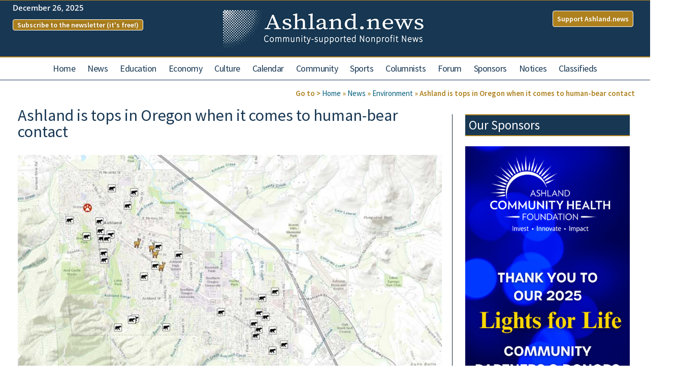

--- FILE ---
content_type: text/html; charset=UTF-8
request_url: https://ashland.news/ashland-is-tops-in-oregon-when-it-comes-to-human-bear-contact/
body_size: 55361
content:
<!doctype html><html lang="en-US"><head><meta charset="UTF-8"><meta name="viewport" content="width=device-width, initial-scale=1"><link rel="profile" href="https://gmpg.org/xfn/11"><meta name='robots' content='index, follow, max-image-preview:large, max-snippet:-1, max-video-preview:-1' /><title>Ashland is tops in Oregon when it comes to human-bear contact - Ashland News - Community-Supported, NonProfit News</title><meta name="description" content="When it comes to bear-human encounters, Ashland is “No. 1 in Oregon,” according to ODFW. To lessen their incentive to wander into town, it’s recommended garbage be kept indoors or in “bear-proof” (almost) containers — but the cost to rent the steel-topped receptacles just went up Friday." /><link rel="canonical" href="https://ashland.news/ashland-is-tops-in-oregon-when-it-comes-to-human-bear-contact/" /><meta property="og:locale" content="en_US" /><meta property="og:type" content="article" /><meta property="og:title" content="Ashland is tops in Oregon when it comes to human-bear contact - Ashland News - Community-Supported, NonProfit News" /><meta property="og:description" content="When it comes to bear-human encounters, Ashland is “No. 1 in Oregon,” according to ODFW. To lessen their incentive to wander into town, it’s recommended garbage be kept indoors or in “bear-proof” (almost) containers — but the cost to rent the steel-topped receptacles just went up Friday." /><meta property="og:url" content="https://ashland.news/ashland-is-tops-in-oregon-when-it-comes-to-human-bear-contact/" /><meta property="og:site_name" content="Ashland News - Community-Supported, NonProfit News" /><meta property="article:published_time" content="2022-07-02T21:47:49+00:00" /><meta property="article:modified_time" content="2023-04-11T02:31:26+00:00" /><meta property="og:image" content="https://ashland.news/wp-content/uploads/2022/07/wildlife-reporting-map-ashland-web.jpg" /><meta property="og:image:width" content="900" /><meta property="og:image:height" content="521" /><meta property="og:image:type" content="image/jpeg" /><meta name="author" content="Bert Etling" /><meta name="twitter:card" content="summary_large_image" /> <script type="application/ld+json" class="yoast-schema-graph">{"@context":"https://schema.org","@graph":[{"@type":"NewsArticle","@id":"https://ashland.news/ashland-is-tops-in-oregon-when-it-comes-to-human-bear-contact/#article","isPartOf":{"@id":"https://ashland.news/ashland-is-tops-in-oregon-when-it-comes-to-human-bear-contact/"},"author":{"name":"Bert Etling","@id":"https://ashland.news/#/schema/person/45e101fee04b5a9deae0685d7dd83ee6"},"headline":"Ashland is tops in Oregon when it comes to human-bear contact","datePublished":"2022-07-02T21:47:49+00:00","dateModified":"2023-04-11T02:31:26+00:00","mainEntityOfPage":{"@id":"https://ashland.news/ashland-is-tops-in-oregon-when-it-comes-to-human-bear-contact/"},"wordCount":1591,"publisher":{"@id":"https://ashland.news/#organization"},"image":{"@id":"https://ashland.news/ashland-is-tops-in-oregon-when-it-comes-to-human-bear-contact/#primaryimage"},"thumbnailUrl":"https://ashland.news/wp-content/uploads/2022/07/wildlife-reporting-map-ashland-web.jpg","articleSection":["Environment","Latest news","News"],"inLanguage":"en-US"},{"@type":"WebPage","@id":"https://ashland.news/ashland-is-tops-in-oregon-when-it-comes-to-human-bear-contact/","url":"https://ashland.news/ashland-is-tops-in-oregon-when-it-comes-to-human-bear-contact/","name":"Ashland is tops in Oregon when it comes to human-bear contact - Ashland News - Community-Supported, NonProfit News","isPartOf":{"@id":"https://ashland.news/#website"},"primaryImageOfPage":{"@id":"https://ashland.news/ashland-is-tops-in-oregon-when-it-comes-to-human-bear-contact/#primaryimage"},"image":{"@id":"https://ashland.news/ashland-is-tops-in-oregon-when-it-comes-to-human-bear-contact/#primaryimage"},"thumbnailUrl":"https://ashland.news/wp-content/uploads/2022/07/wildlife-reporting-map-ashland-web.jpg","datePublished":"2022-07-02T21:47:49+00:00","dateModified":"2023-04-11T02:31:26+00:00","description":"When it comes to bear-human encounters, Ashland is “No. 1 in Oregon,” according to ODFW. To lessen their incentive to wander into town, it’s recommended garbage be kept indoors or in “bear-proof” (almost) containers — but the cost to rent the steel-topped receptacles just went up Friday.","breadcrumb":{"@id":"https://ashland.news/ashland-is-tops-in-oregon-when-it-comes-to-human-bear-contact/#breadcrumb"},"inLanguage":"en-US","potentialAction":[{"@type":"ReadAction","target":["https://ashland.news/ashland-is-tops-in-oregon-when-it-comes-to-human-bear-contact/"]}]},{"@type":"ImageObject","inLanguage":"en-US","@id":"https://ashland.news/ashland-is-tops-in-oregon-when-it-comes-to-human-bear-contact/#primaryimage","url":"https://ashland.news/wp-content/uploads/2022/07/wildlife-reporting-map-ashland-web.jpg","contentUrl":"https://ashland.news/wp-content/uploads/2022/07/wildlife-reporting-map-ashland-web.jpg","width":900,"height":521,"caption":"This screen capture taken July 2 of the wildlife encounter reporting map hosted by the Ashland Police Depart at gis.ashland.or.us/cougar/ shows citizens have reported 38 bear sightings, four aggressive deer encounters and one cougar sighting since June 2."},{"@type":"BreadcrumbList","@id":"https://ashland.news/ashland-is-tops-in-oregon-when-it-comes-to-human-bear-contact/#breadcrumb","itemListElement":[{"@type":"ListItem","position":1,"name":"Home","item":"https://ashland.news/"},{"@type":"ListItem","position":2,"name":"News","item":"https://ashland.news/news/"},{"@type":"ListItem","position":3,"name":"Environment","item":"https://ashland.news/news/environment/"},{"@type":"ListItem","position":4,"name":"Ashland is tops in Oregon when it comes to human-bear contact"}]},{"@type":"WebSite","@id":"https://ashland.news/#website","url":"https://ashland.news/","name":"Ashland News - Community-Supported, NonProfit News","description":"Local News","publisher":{"@id":"https://ashland.news/#organization"},"potentialAction":[{"@type":"SearchAction","target":{"@type":"EntryPoint","urlTemplate":"https://ashland.news/?s={search_term_string}"},"query-input":{"@type":"PropertyValueSpecification","valueRequired":true,"valueName":"search_term_string"}}],"inLanguage":"en-US"},{"@type":"Organization","@id":"https://ashland.news/#organization","name":"Ashland News","url":"https://ashland.news/","logo":{"@type":"ImageObject","inLanguage":"en-US","@id":"https://ashland.news/#/schema/logo/image/","url":"https://ashland.news/wp-content/uploads/2022/01/cropped-Large-Rectangle-336x280-1.jpg","contentUrl":"https://ashland.news/wp-content/uploads/2022/01/cropped-Large-Rectangle-336x280-1.jpg","width":512,"height":512,"caption":"Ashland News"},"image":{"@id":"https://ashland.news/#/schema/logo/image/"}},{"@type":"Person","@id":"https://ashland.news/#/schema/person/45e101fee04b5a9deae0685d7dd83ee6","name":"Bert Etling","image":{"@type":"ImageObject","inLanguage":"en-US","@id":"https://ashland.news/#/schema/person/image/","url":"https://ashland.news/wp-content/litespeed/avatar/f3d170d6fb1cb98a50fe0828c1880175.jpg?ver=1766512502","contentUrl":"https://ashland.news/wp-content/litespeed/avatar/f3d170d6fb1cb98a50fe0828c1880175.jpg?ver=1766512502","caption":"Bert Etling"},"description":"Bert Etling is the executive editor of Ashland.news. Email him at betling@ashland.news.","url":"https://ashland.news/author/bert/"}]}</script> <link rel='dns-prefetch' href='//fonts.googleapis.com' /><link rel="alternate" type="application/rss+xml" title="Ashland News -  Community-Supported, NonProfit News &raquo; Feed" href="https://ashland.news/feed/" /><link rel="alternate" type="application/rss+xml" title="Ashland News -  Community-Supported, NonProfit News &raquo; Comments Feed" href="https://ashland.news/comments/feed/" /><link rel="alternate" type="text/calendar" title="Ashland News -  Community-Supported, NonProfit News &raquo; iCal Feed" href="https://ashland.news/events/?ical=1" /><link rel="alternate" title="oEmbed (JSON)" type="application/json+oembed" href="https://ashland.news/wp-json/oembed/1.0/embed?url=https%3A%2F%2Fashland.news%2Fashland-is-tops-in-oregon-when-it-comes-to-human-bear-contact%2F" /><link rel="alternate" title="oEmbed (XML)" type="text/xml+oembed" href="https://ashland.news/wp-json/oembed/1.0/embed?url=https%3A%2F%2Fashland.news%2Fashland-is-tops-in-oregon-when-it-comes-to-human-bear-contact%2F&#038;format=xml" />
<script id="ashla-ready">window.advanced_ads_ready=function(e,a){a=a||"complete";var d=function(e){return"interactive"===a?"loading"!==e:"complete"===e};d(document.readyState)?e():document.addEventListener("readystatechange",(function(a){d(a.target.readyState)&&e()}),{once:"interactive"===a})},window.advanced_ads_ready_queue=window.advanced_ads_ready_queue||[];</script> <style id='wp-img-auto-sizes-contain-inline-css'>img:is([sizes=auto i],[sizes^="auto," i]){contain-intrinsic-size:3000px 1500px}
/*# sourceURL=wp-img-auto-sizes-contain-inline-css */</style><link data-optimized="1" rel='stylesheet' id='rtcl-public-css' href='https://ashland.news/wp-content/litespeed/css/f68fba3263108c2706fac294df24010d.css?ver=1da36' media='all' /><style id='rtcl-public-inline-css'>:root{--rtcl-primary-color:#0066bf;--rtcl-link-color:#111111;--rtcl-link-hover-color:#0066bf;--rtcl-button-bg-color:#0066bf;--rtcl-button-color:#ffffff;--rtcl-button-hover-bg-color:#3065c1;}
.rtcl .rtcl-icon, 
							.rtcl-chat-form button.rtcl-chat-send, 
							.rtcl-chat-container a.rtcl-chat-card-link .rtcl-cc-content .rtcl-cc-listing-amount,
							.rtcl-chat-container ul.rtcl-messages-list .rtcl-message span.read-receipt-status .rtcl-icon.rtcl-read{color: #0066bf;}#rtcl-chat-modal {background-color: var(--rtcl-primary-color); border-color: var(--rtcl-primary-color)}#rtcl-compare-btn-wrap a.rtcl-compare-btn, .rtcl-btn, #rtcl-compare-panel-btn, .rtcl-chat-container ul.rtcl-messages-list .rtcl-message-wrap.own-message .rtcl-message-text, .rtcl-sold-out {background : var(--rtcl-primary-color);}.rtcl a{ color: var(--rtcl-link-color)}.rtcl a:hover{ color: var(--rtcl-link-hover-color)}.rtcl .rtcl-btn{ background-color: var(--rtcl-button-bg-color); border-color:var(--rtcl-button-bg-color); }.rtcl .rtcl-btn{ color: var(--rtcl-button-color); }[class*=rtcl-slider] [class*=swiper-button-],.rtcl-carousel-slider [class*=swiper-button-] { color: var(--rtcl-button-color); }.rtcl-pagination ul.page-numbers li span.page-numbers.current,.rtcl-pagination ul.page-numbers li a.page-numbers:hover{ background-color: var(--rtcl-button-hover-bg-color); }.rtcl .rtcl-btn:hover{ background-color: var(--rtcl-button-hover-bg-color); border-color: var(--rtcl-button-hover-bg-color); }
/*# sourceURL=rtcl-public-inline-css */</style><link data-optimized="1" rel='stylesheet' id='tribe-events-pro-mini-calendar-block-styles-css' href='https://ashland.news/wp-content/litespeed/css/4d3e85e36662af985ed4488c740d6557.css?ver=31347' media='all' /><link data-optimized="1" rel='stylesheet' id='wp-block-library-css' href='https://ashland.news/wp-content/litespeed/css/3587ea38d329a34d203b1ae09ecf9f6b.css?ver=69596' media='all' /><style id='global-styles-inline-css'>:root{--wp--preset--aspect-ratio--square: 1;--wp--preset--aspect-ratio--4-3: 4/3;--wp--preset--aspect-ratio--3-4: 3/4;--wp--preset--aspect-ratio--3-2: 3/2;--wp--preset--aspect-ratio--2-3: 2/3;--wp--preset--aspect-ratio--16-9: 16/9;--wp--preset--aspect-ratio--9-16: 9/16;--wp--preset--color--black: #000000;--wp--preset--color--cyan-bluish-gray: #abb8c3;--wp--preset--color--white: #ffffff;--wp--preset--color--pale-pink: #f78da7;--wp--preset--color--vivid-red: #cf2e2e;--wp--preset--color--luminous-vivid-orange: #ff6900;--wp--preset--color--luminous-vivid-amber: #fcb900;--wp--preset--color--light-green-cyan: #7bdcb5;--wp--preset--color--vivid-green-cyan: #00d084;--wp--preset--color--pale-cyan-blue: #8ed1fc;--wp--preset--color--vivid-cyan-blue: #0693e3;--wp--preset--color--vivid-purple: #9b51e0;--wp--preset--gradient--vivid-cyan-blue-to-vivid-purple: linear-gradient(135deg,rgb(6,147,227) 0%,rgb(155,81,224) 100%);--wp--preset--gradient--light-green-cyan-to-vivid-green-cyan: linear-gradient(135deg,rgb(122,220,180) 0%,rgb(0,208,130) 100%);--wp--preset--gradient--luminous-vivid-amber-to-luminous-vivid-orange: linear-gradient(135deg,rgb(252,185,0) 0%,rgb(255,105,0) 100%);--wp--preset--gradient--luminous-vivid-orange-to-vivid-red: linear-gradient(135deg,rgb(255,105,0) 0%,rgb(207,46,46) 100%);--wp--preset--gradient--very-light-gray-to-cyan-bluish-gray: linear-gradient(135deg,rgb(238,238,238) 0%,rgb(169,184,195) 100%);--wp--preset--gradient--cool-to-warm-spectrum: linear-gradient(135deg,rgb(74,234,220) 0%,rgb(151,120,209) 20%,rgb(207,42,186) 40%,rgb(238,44,130) 60%,rgb(251,105,98) 80%,rgb(254,248,76) 100%);--wp--preset--gradient--blush-light-purple: linear-gradient(135deg,rgb(255,206,236) 0%,rgb(152,150,240) 100%);--wp--preset--gradient--blush-bordeaux: linear-gradient(135deg,rgb(254,205,165) 0%,rgb(254,45,45) 50%,rgb(107,0,62) 100%);--wp--preset--gradient--luminous-dusk: linear-gradient(135deg,rgb(255,203,112) 0%,rgb(199,81,192) 50%,rgb(65,88,208) 100%);--wp--preset--gradient--pale-ocean: linear-gradient(135deg,rgb(255,245,203) 0%,rgb(182,227,212) 50%,rgb(51,167,181) 100%);--wp--preset--gradient--electric-grass: linear-gradient(135deg,rgb(202,248,128) 0%,rgb(113,206,126) 100%);--wp--preset--gradient--midnight: linear-gradient(135deg,rgb(2,3,129) 0%,rgb(40,116,252) 100%);--wp--preset--font-size--small: 13px;--wp--preset--font-size--medium: 20px;--wp--preset--font-size--large: 36px;--wp--preset--font-size--x-large: 42px;--wp--preset--spacing--20: 0.44rem;--wp--preset--spacing--30: 0.67rem;--wp--preset--spacing--40: 1rem;--wp--preset--spacing--50: 1.5rem;--wp--preset--spacing--60: 2.25rem;--wp--preset--spacing--70: 3.38rem;--wp--preset--spacing--80: 5.06rem;--wp--preset--shadow--natural: 6px 6px 9px rgba(0, 0, 0, 0.2);--wp--preset--shadow--deep: 12px 12px 50px rgba(0, 0, 0, 0.4);--wp--preset--shadow--sharp: 6px 6px 0px rgba(0, 0, 0, 0.2);--wp--preset--shadow--outlined: 6px 6px 0px -3px rgb(255, 255, 255), 6px 6px rgb(0, 0, 0);--wp--preset--shadow--crisp: 6px 6px 0px rgb(0, 0, 0);}:root { --wp--style--global--content-size: 800px;--wp--style--global--wide-size: 1200px; }:where(body) { margin: 0; }.wp-site-blocks > .alignleft { float: left; margin-right: 2em; }.wp-site-blocks > .alignright { float: right; margin-left: 2em; }.wp-site-blocks > .aligncenter { justify-content: center; margin-left: auto; margin-right: auto; }:where(.wp-site-blocks) > * { margin-block-start: 24px; margin-block-end: 0; }:where(.wp-site-blocks) > :first-child { margin-block-start: 0; }:where(.wp-site-blocks) > :last-child { margin-block-end: 0; }:root { --wp--style--block-gap: 24px; }:root :where(.is-layout-flow) > :first-child{margin-block-start: 0;}:root :where(.is-layout-flow) > :last-child{margin-block-end: 0;}:root :where(.is-layout-flow) > *{margin-block-start: 24px;margin-block-end: 0;}:root :where(.is-layout-constrained) > :first-child{margin-block-start: 0;}:root :where(.is-layout-constrained) > :last-child{margin-block-end: 0;}:root :where(.is-layout-constrained) > *{margin-block-start: 24px;margin-block-end: 0;}:root :where(.is-layout-flex){gap: 24px;}:root :where(.is-layout-grid){gap: 24px;}.is-layout-flow > .alignleft{float: left;margin-inline-start: 0;margin-inline-end: 2em;}.is-layout-flow > .alignright{float: right;margin-inline-start: 2em;margin-inline-end: 0;}.is-layout-flow > .aligncenter{margin-left: auto !important;margin-right: auto !important;}.is-layout-constrained > .alignleft{float: left;margin-inline-start: 0;margin-inline-end: 2em;}.is-layout-constrained > .alignright{float: right;margin-inline-start: 2em;margin-inline-end: 0;}.is-layout-constrained > .aligncenter{margin-left: auto !important;margin-right: auto !important;}.is-layout-constrained > :where(:not(.alignleft):not(.alignright):not(.alignfull)){max-width: var(--wp--style--global--content-size);margin-left: auto !important;margin-right: auto !important;}.is-layout-constrained > .alignwide{max-width: var(--wp--style--global--wide-size);}body .is-layout-flex{display: flex;}.is-layout-flex{flex-wrap: wrap;align-items: center;}.is-layout-flex > :is(*, div){margin: 0;}body .is-layout-grid{display: grid;}.is-layout-grid > :is(*, div){margin: 0;}body{padding-top: 0px;padding-right: 0px;padding-bottom: 0px;padding-left: 0px;}a:where(:not(.wp-element-button)){text-decoration: underline;}:root :where(.wp-element-button, .wp-block-button__link){background-color: #32373c;border-width: 0;color: #fff;font-family: inherit;font-size: inherit;font-style: inherit;font-weight: inherit;letter-spacing: inherit;line-height: inherit;padding-top: calc(0.667em + 2px);padding-right: calc(1.333em + 2px);padding-bottom: calc(0.667em + 2px);padding-left: calc(1.333em + 2px);text-decoration: none;text-transform: inherit;}.has-black-color{color: var(--wp--preset--color--black) !important;}.has-cyan-bluish-gray-color{color: var(--wp--preset--color--cyan-bluish-gray) !important;}.has-white-color{color: var(--wp--preset--color--white) !important;}.has-pale-pink-color{color: var(--wp--preset--color--pale-pink) !important;}.has-vivid-red-color{color: var(--wp--preset--color--vivid-red) !important;}.has-luminous-vivid-orange-color{color: var(--wp--preset--color--luminous-vivid-orange) !important;}.has-luminous-vivid-amber-color{color: var(--wp--preset--color--luminous-vivid-amber) !important;}.has-light-green-cyan-color{color: var(--wp--preset--color--light-green-cyan) !important;}.has-vivid-green-cyan-color{color: var(--wp--preset--color--vivid-green-cyan) !important;}.has-pale-cyan-blue-color{color: var(--wp--preset--color--pale-cyan-blue) !important;}.has-vivid-cyan-blue-color{color: var(--wp--preset--color--vivid-cyan-blue) !important;}.has-vivid-purple-color{color: var(--wp--preset--color--vivid-purple) !important;}.has-black-background-color{background-color: var(--wp--preset--color--black) !important;}.has-cyan-bluish-gray-background-color{background-color: var(--wp--preset--color--cyan-bluish-gray) !important;}.has-white-background-color{background-color: var(--wp--preset--color--white) !important;}.has-pale-pink-background-color{background-color: var(--wp--preset--color--pale-pink) !important;}.has-vivid-red-background-color{background-color: var(--wp--preset--color--vivid-red) !important;}.has-luminous-vivid-orange-background-color{background-color: var(--wp--preset--color--luminous-vivid-orange) !important;}.has-luminous-vivid-amber-background-color{background-color: var(--wp--preset--color--luminous-vivid-amber) !important;}.has-light-green-cyan-background-color{background-color: var(--wp--preset--color--light-green-cyan) !important;}.has-vivid-green-cyan-background-color{background-color: var(--wp--preset--color--vivid-green-cyan) !important;}.has-pale-cyan-blue-background-color{background-color: var(--wp--preset--color--pale-cyan-blue) !important;}.has-vivid-cyan-blue-background-color{background-color: var(--wp--preset--color--vivid-cyan-blue) !important;}.has-vivid-purple-background-color{background-color: var(--wp--preset--color--vivid-purple) !important;}.has-black-border-color{border-color: var(--wp--preset--color--black) !important;}.has-cyan-bluish-gray-border-color{border-color: var(--wp--preset--color--cyan-bluish-gray) !important;}.has-white-border-color{border-color: var(--wp--preset--color--white) !important;}.has-pale-pink-border-color{border-color: var(--wp--preset--color--pale-pink) !important;}.has-vivid-red-border-color{border-color: var(--wp--preset--color--vivid-red) !important;}.has-luminous-vivid-orange-border-color{border-color: var(--wp--preset--color--luminous-vivid-orange) !important;}.has-luminous-vivid-amber-border-color{border-color: var(--wp--preset--color--luminous-vivid-amber) !important;}.has-light-green-cyan-border-color{border-color: var(--wp--preset--color--light-green-cyan) !important;}.has-vivid-green-cyan-border-color{border-color: var(--wp--preset--color--vivid-green-cyan) !important;}.has-pale-cyan-blue-border-color{border-color: var(--wp--preset--color--pale-cyan-blue) !important;}.has-vivid-cyan-blue-border-color{border-color: var(--wp--preset--color--vivid-cyan-blue) !important;}.has-vivid-purple-border-color{border-color: var(--wp--preset--color--vivid-purple) !important;}.has-vivid-cyan-blue-to-vivid-purple-gradient-background{background: var(--wp--preset--gradient--vivid-cyan-blue-to-vivid-purple) !important;}.has-light-green-cyan-to-vivid-green-cyan-gradient-background{background: var(--wp--preset--gradient--light-green-cyan-to-vivid-green-cyan) !important;}.has-luminous-vivid-amber-to-luminous-vivid-orange-gradient-background{background: var(--wp--preset--gradient--luminous-vivid-amber-to-luminous-vivid-orange) !important;}.has-luminous-vivid-orange-to-vivid-red-gradient-background{background: var(--wp--preset--gradient--luminous-vivid-orange-to-vivid-red) !important;}.has-very-light-gray-to-cyan-bluish-gray-gradient-background{background: var(--wp--preset--gradient--very-light-gray-to-cyan-bluish-gray) !important;}.has-cool-to-warm-spectrum-gradient-background{background: var(--wp--preset--gradient--cool-to-warm-spectrum) !important;}.has-blush-light-purple-gradient-background{background: var(--wp--preset--gradient--blush-light-purple) !important;}.has-blush-bordeaux-gradient-background{background: var(--wp--preset--gradient--blush-bordeaux) !important;}.has-luminous-dusk-gradient-background{background: var(--wp--preset--gradient--luminous-dusk) !important;}.has-pale-ocean-gradient-background{background: var(--wp--preset--gradient--pale-ocean) !important;}.has-electric-grass-gradient-background{background: var(--wp--preset--gradient--electric-grass) !important;}.has-midnight-gradient-background{background: var(--wp--preset--gradient--midnight) !important;}.has-small-font-size{font-size: var(--wp--preset--font-size--small) !important;}.has-medium-font-size{font-size: var(--wp--preset--font-size--medium) !important;}.has-large-font-size{font-size: var(--wp--preset--font-size--large) !important;}.has-x-large-font-size{font-size: var(--wp--preset--font-size--x-large) !important;}
:root :where(.wp-block-pullquote){font-size: 1.5em;line-height: 1.6;}
/*# sourceURL=global-styles-inline-css */</style><link data-optimized="1" rel='stylesheet' id='events-manager-css' href='https://ashland.news/wp-content/litespeed/css/dbf16d42f61fc4ff2e6e76b30d597c2e.css?ver=d733b' media='all' /><link data-optimized="1" rel='stylesheet' id='events-manager-pro-css' href='https://ashland.news/wp-content/litespeed/css/e56187c01c3d0925cccd3eb00bc5588a.css?ver=b304e' media='all' /><link data-optimized="1" rel='stylesheet' id='weather-atlas-public-css' href='https://ashland.news/wp-content/litespeed/css/371223c1b56df2b993df2e142100b86b.css?ver=8dae3' media='all' /><link data-optimized="1" rel='stylesheet' id='weather-icons-css' href='https://ashland.news/wp-content/litespeed/css/6846a9799fb7bd8bf043fb6a4755c95f.css?ver=f6629' media='all' /><link rel='stylesheet' id='wpb-google-fonts-css' href='//fonts.googleapis.com/css?family=Open+Sans&#038;ver=a33b590b0f6091c647f68f56da7132f4' media='all' /><link data-optimized="1" rel='stylesheet' id='tribe-events-v2-single-skeleton-css' href='https://ashland.news/wp-content/litespeed/css/6ee15603c45e78e793933ffee1495d7e.css?ver=e96f0' media='all' /><link data-optimized="1" rel='stylesheet' id='tribe-events-v2-single-skeleton-full-css' href='https://ashland.news/wp-content/litespeed/css/e66fefc7089ac1a54a0cea2ce10e2170.css?ver=0a7d8' media='all' /><link data-optimized="1" rel='stylesheet' id='tec-events-elementor-widgets-base-styles-css' href='https://ashland.news/wp-content/litespeed/css/f551199cdec139af8ef58727b4376383.css?ver=5c1f2' media='all' /><link data-optimized="1" rel='stylesheet' id='classified-listing-toolkits-elementor-css-css' href='https://ashland.news/wp-content/litespeed/css/f2c6863de4f445b0ec894327baead7b6.css?ver=5afe2' media='all' /><link data-optimized="1" rel='stylesheet' id='hello-elementor-css' href='https://ashland.news/wp-content/litespeed/css/5704d9c9e618989857f890125f3ebcd1.css?ver=65a44' media='all' /><link data-optimized="1" rel='stylesheet' id='hello-elementor-theme-style-css' href='https://ashland.news/wp-content/litespeed/css/9806bf6560e34747b1337336aece04c1.css?ver=698c7' media='all' /><link data-optimized="1" rel='stylesheet' id='chld_thm_cfg_child-css' href='https://ashland.news/wp-content/litespeed/css/5c6199be2fbc9478086c35a173cfeba8.css?ver=e4860' media='all' /><link data-optimized="1" rel='stylesheet' id='hello-elementor-header-footer-css' href='https://ashland.news/wp-content/litespeed/css/56f4b5b0f95762a38d46d21b6761270c.css?ver=2197e' media='all' /><link data-optimized="1" rel='stylesheet' id='gb-frontend-block-css' href='https://ashland.news/wp-content/litespeed/css/66087978f58e23aa1936c116fd30b638.css?ver=47fce' media='all' /><link data-optimized="1" rel='stylesheet' id='elementor-frontend-css' href='https://ashland.news/wp-content/litespeed/css/2d7296c754b9f75fc912dc95d86eb7c1.css?ver=e1b73' media='all' /><style id='elementor-frontend-inline-css'>.elementor-kit-27{--e-global-color-primary:#183753;--e-global-color-secondary:#AE811E;--e-global-color-text:#0E202F;--e-global-color-accent:#005C7A;--e-global-color-96e174a:#FFFFFF;--e-global-color-ce45750:#000000;--e-global-typography-primary-font-family:"Source Sans Pro";--e-global-typography-primary-font-weight:500;--e-global-typography-secondary-font-family:"Source Serif Pro";--e-global-typography-secondary-font-weight:500;--e-global-typography-text-font-family:"Source Sans Pro";--e-global-typography-text-font-size:15px;--e-global-typography-text-font-weight:500;--e-global-typography-accent-font-family:"Source Sans Pro";--e-global-typography-accent-font-weight:500;--e-global-typography-8d2a907-font-family:"Source Sans Pro";--e-global-typography-8d2a907-font-size:35px;--e-global-typography-8d2a907-font-weight:500;background-color:var( --e-global-color-96e174a );color:var( --e-global-color-text );font-family:"Source Sans Pro", Sans-serif;font-size:15px;font-weight:500;}.elementor-kit-27 button,.elementor-kit-27 input[type="button"],.elementor-kit-27 input[type="submit"],.elementor-kit-27 .elementor-button{background-color:var( --e-global-color-96e174a );color:var( --e-global-color-primary );}.elementor-kit-27 button:hover,.elementor-kit-27 button:focus,.elementor-kit-27 input[type="button"]:hover,.elementor-kit-27 input[type="button"]:focus,.elementor-kit-27 input[type="submit"]:hover,.elementor-kit-27 input[type="submit"]:focus,.elementor-kit-27 .elementor-button:hover,.elementor-kit-27 .elementor-button:focus{background-color:var( --e-global-color-text );color:var( --e-global-color-primary );}.elementor-kit-27 e-page-transition{background-color:#FFBC7D;}.elementor-kit-27 a{color:var( --e-global-color-secondary );font-weight:normal;}.elementor-kit-27 a:hover{color:#449C89;font-weight:normal;}.elementor-kit-27 h1{color:var( --e-global-color-text );font-size:32px;font-weight:400;}.elementor-kit-27 h2{color:var( --e-global-color-text );font-size:28px;font-weight:400;}.elementor-kit-27 h3{color:var( --e-global-color-text );font-size:25px;font-weight:400;}.elementor-kit-27 label{color:var( --e-global-color-text );}.elementor-kit-27 input:not([type="button"]):not([type="submit"]),.elementor-kit-27 textarea,.elementor-kit-27 .elementor-field-textual{color:var( --e-global-color-text );background-color:var( --e-global-color-96e174a );}.elementor-kit-27 input:focus:not([type="button"]):not([type="submit"]),.elementor-kit-27 textarea:focus,.elementor-kit-27 .elementor-field-textual:focus{color:var( --e-global-color-text );background-color:var( --e-global-color-96e174a );border-style:solid;border-width:1px 1px 1px 1px;border-color:var( --e-global-color-text );}.elementor-section.elementor-section-boxed > .elementor-container{max-width:1250px;}.e-con{--container-max-width:1250px;}.elementor-widget:not(:last-child){margin-block-end:20px;}.elementor-element{--widgets-spacing:20px 20px;--widgets-spacing-row:20px;--widgets-spacing-column:20px;}{}h1.entry-title{display:var(--page-title-display);}.site-header .site-branding{flex-direction:column;align-items:stretch;}.site-header{padding-inline-end:0px;padding-inline-start:0px;}.site-footer .site-branding{flex-direction:column;align-items:stretch;}@media(max-width:1024px){.elementor-section.elementor-section-boxed > .elementor-container{max-width:1024px;}.e-con{--container-max-width:1024px;}}@media(max-width:767px){.elementor-section.elementor-section-boxed > .elementor-container{max-width:767px;}.e-con{--container-max-width:767px;}}
.elementor-111 .elementor-element.elementor-element-815c896:not(.elementor-motion-effects-element-type-background), .elementor-111 .elementor-element.elementor-element-815c896 > .elementor-motion-effects-container > .elementor-motion-effects-layer{background-color:var( --e-global-color-primary );}.elementor-111 .elementor-element.elementor-element-815c896{border-style:solid;border-width:1px 0px 2px 0px;border-color:var( --e-global-color-secondary );transition:background 0.3s, border 0.3s, border-radius 0.3s, box-shadow 0.3s;}.elementor-111 .elementor-element.elementor-element-815c896 > .elementor-background-overlay{transition:background 0.3s, border-radius 0.3s, opacity 0.3s;}.elementor-bc-flex-widget .elementor-111 .elementor-element.elementor-element-5ed2da9.elementor-column .elementor-widget-wrap{align-items:flex-start;}.elementor-111 .elementor-element.elementor-element-5ed2da9.elementor-column.elementor-element[data-element_type="column"] > .elementor-widget-wrap.elementor-element-populated{align-content:flex-start;align-items:flex-start;}.elementor-widget-text-editor{font-family:var( --e-global-typography-text-font-family ), Sans-serif;font-size:var( --e-global-typography-text-font-size );font-weight:var( --e-global-typography-text-font-weight );color:var( --e-global-color-text );}.elementor-widget-text-editor.elementor-drop-cap-view-stacked .elementor-drop-cap{background-color:var( --e-global-color-primary );}.elementor-widget-text-editor.elementor-drop-cap-view-framed .elementor-drop-cap, .elementor-widget-text-editor.elementor-drop-cap-view-default .elementor-drop-cap{color:var( --e-global-color-primary );border-color:var( --e-global-color-primary );}.elementor-111 .elementor-element.elementor-element-90ed5c1 > .elementor-widget-container{margin:-7px 0px 0px 0px;}.elementor-111 .elementor-element.elementor-element-90ed5c1{columns:1;text-align:left;font-family:"Open Sans", Sans-serif;font-size:15px;font-weight:600;color:var( --e-global-color-96e174a );}.elementor-widget-button .elementor-button{background-color:var( --e-global-color-accent );font-family:var( --e-global-typography-accent-font-family ), Sans-serif;font-weight:var( --e-global-typography-accent-font-weight );}.elementor-111 .elementor-element.elementor-element-28bee76 .elementor-button{background-color:var( --e-global-color-secondary );font-family:"Source Sans Pro", Sans-serif;font-size:14px;font-weight:600;text-decoration:none;text-shadow:0px 0px 10px rgba(0,0,0,0.3);fill:var( --e-global-color-96e174a );color:var( --e-global-color-96e174a );border-style:solid;border-width:1px 1px 1px 1px;border-color:var( --e-global-color-96e174a );border-radius:4px 4px 4px 4px;padding:3px 8px 3px 8px;}.elementor-111 .elementor-element.elementor-element-28bee76 .elementor-button:hover, .elementor-111 .elementor-element.elementor-element-28bee76 .elementor-button:focus{background-color:var( --e-global-color-96e174a );color:var( --e-global-color-primary );}.elementor-111 .elementor-element.elementor-element-28bee76 > .elementor-widget-container{margin:-8px 0px 0px 0px;}.elementor-111 .elementor-element.elementor-element-28bee76 .elementor-button:hover svg, .elementor-111 .elementor-element.elementor-element-28bee76 .elementor-button:focus svg{fill:var( --e-global-color-primary );}.elementor-111 .elementor-element.elementor-element-6170006 .elementor-button{background-color:var( --e-global-color-secondary );font-family:"Source Sans Pro", Sans-serif;font-size:14px;font-weight:600;text-decoration:none;text-shadow:0px 0px 10px rgba(0,0,0,0.3);fill:var( --e-global-color-96e174a );color:var( --e-global-color-96e174a );border-style:solid;border-width:1px 1px 1px 1px;border-color:var( --e-global-color-96e174a );border-radius:4px 4px 4px 4px;padding:3px 44px 3px 8px;}.elementor-111 .elementor-element.elementor-element-6170006 .elementor-button:hover, .elementor-111 .elementor-element.elementor-element-6170006 .elementor-button:focus{background-color:var( --e-global-color-96e174a );color:var( --e-global-color-primary );}.elementor-111 .elementor-element.elementor-element-6170006 > .elementor-widget-container{margin:-12px 0px 0px 0px;padding:0px 15px 0px 0px;}.elementor-111 .elementor-element.elementor-element-6170006 .elementor-button:hover svg, .elementor-111 .elementor-element.elementor-element-6170006 .elementor-button:focus svg{fill:var( --e-global-color-primary );}.elementor-111 .elementor-element.elementor-element-6c6fb51 > .elementor-element-populated{padding:15px 0px 15px 0px;}.elementor-widget-image .widget-image-caption{color:var( --e-global-color-text );font-family:var( --e-global-typography-text-font-family ), Sans-serif;font-size:var( --e-global-typography-text-font-size );font-weight:var( --e-global-typography-text-font-weight );}.elementor-111 .elementor-element.elementor-element-2b1ad21{text-align:center;}.elementor-111 .elementor-element.elementor-element-e1a0e82 > .elementor-element-populated{margin:10px 0px 0px 0px;--e-column-margin-right:0px;--e-column-margin-left:0px;}.elementor-111 .elementor-element.elementor-element-b34a001 .elementor-button{background-color:var( --e-global-color-secondary );font-family:"Source Sans Pro", Sans-serif;font-size:14px;font-weight:600;text-decoration:none;fill:var( --e-global-color-96e174a );color:var( --e-global-color-96e174a );border-style:solid;border-width:1px 1px 1px 1px;border-color:var( --e-global-color-96e174a );border-radius:4px 4px 4px 4px;padding:8px 8px 8px 8px;}.elementor-111 .elementor-element.elementor-element-b34a001 .elementor-button:hover, .elementor-111 .elementor-element.elementor-element-b34a001 .elementor-button:focus{background-color:var( --e-global-color-96e174a );color:var( --e-global-color-primary );}.elementor-111 .elementor-element.elementor-element-b34a001 .elementor-button:hover svg, .elementor-111 .elementor-element.elementor-element-b34a001 .elementor-button:focus svg{fill:var( --e-global-color-primary );}.elementor-111 .elementor-element.elementor-element-84b2236 .elementor-button{background-color:var( --e-global-color-secondary );font-family:"Source Sans Pro", Sans-serif;font-size:14px;font-weight:600;text-decoration:none;fill:var( --e-global-color-96e174a );color:var( --e-global-color-96e174a );border-style:solid;border-width:1px 1px 1px 1px;border-color:var( --e-global-color-96e174a );border-radius:4px 4px 4px 4px;padding:8px 8px 8px 8px;}.elementor-111 .elementor-element.elementor-element-84b2236 .elementor-button:hover, .elementor-111 .elementor-element.elementor-element-84b2236 .elementor-button:focus{background-color:var( --e-global-color-96e174a );color:var( --e-global-color-primary );}.elementor-111 .elementor-element.elementor-element-84b2236 > .elementor-widget-container{margin:-12px 0px 0px 0px;}.elementor-111 .elementor-element.elementor-element-84b2236 .elementor-button:hover svg, .elementor-111 .elementor-element.elementor-element-84b2236 .elementor-button:focus svg{fill:var( --e-global-color-primary );}.elementor-111 .elementor-element.elementor-element-9b8c150{border-style:solid;border-width:0px 0px 1px 0px;border-color:var( --e-global-color-primary );transition:background 0.3s, border 0.3s, border-radius 0.3s, box-shadow 0.3s;margin-top:0px;margin-bottom:0px;padding:0px 0px 0px 0px;}.elementor-111 .elementor-element.elementor-element-9b8c150 > .elementor-background-overlay{transition:background 0.3s, border-radius 0.3s, opacity 0.3s;}.elementor-111 .elementor-element.elementor-element-de1e484 > .elementor-element-populated{margin:0px 0px 0px 0px;--e-column-margin-right:0px;--e-column-margin-left:0px;padding:0px 0px 0px 0px;}.elementor-widget-nav-menu .elementor-nav-menu .elementor-item{font-family:var( --e-global-typography-primary-font-family ), Sans-serif;font-weight:var( --e-global-typography-primary-font-weight );}.elementor-widget-nav-menu .elementor-nav-menu--main .elementor-item{color:var( --e-global-color-text );fill:var( --e-global-color-text );}.elementor-widget-nav-menu .elementor-nav-menu--main .elementor-item:hover,
					.elementor-widget-nav-menu .elementor-nav-menu--main .elementor-item.elementor-item-active,
					.elementor-widget-nav-menu .elementor-nav-menu--main .elementor-item.highlighted,
					.elementor-widget-nav-menu .elementor-nav-menu--main .elementor-item:focus{color:var( --e-global-color-accent );fill:var( --e-global-color-accent );}.elementor-widget-nav-menu .elementor-nav-menu--main:not(.e--pointer-framed) .elementor-item:before,
					.elementor-widget-nav-menu .elementor-nav-menu--main:not(.e--pointer-framed) .elementor-item:after{background-color:var( --e-global-color-accent );}.elementor-widget-nav-menu .e--pointer-framed .elementor-item:before,
					.elementor-widget-nav-menu .e--pointer-framed .elementor-item:after{border-color:var( --e-global-color-accent );}.elementor-widget-nav-menu{--e-nav-menu-divider-color:var( --e-global-color-text );}.elementor-widget-nav-menu .elementor-nav-menu--dropdown .elementor-item, .elementor-widget-nav-menu .elementor-nav-menu--dropdown  .elementor-sub-item{font-family:var( --e-global-typography-accent-font-family ), Sans-serif;font-weight:var( --e-global-typography-accent-font-weight );}.elementor-111 .elementor-element.elementor-element-b850ee5 > .elementor-widget-container{margin:4px 0px 4px 0px;padding:0px 0px 0px 0px;}.elementor-111 .elementor-element.elementor-element-b850ee5 .elementor-menu-toggle{margin:0 auto;background-color:var( --e-global-color-primary );}.elementor-111 .elementor-element.elementor-element-b850ee5 .elementor-nav-menu .elementor-item{font-family:"Source Sans Pro", Sans-serif;font-size:18px;font-weight:500;text-decoration:none;letter-spacing:-0.5px;}.elementor-111 .elementor-element.elementor-element-b850ee5 .elementor-nav-menu--main .elementor-item{color:var( --e-global-color-primary );fill:var( --e-global-color-primary );padding-left:12px;padding-right:12px;padding-top:8px;padding-bottom:8px;}.elementor-111 .elementor-element.elementor-element-b850ee5 .elementor-nav-menu--main .elementor-item:hover,
					.elementor-111 .elementor-element.elementor-element-b850ee5 .elementor-nav-menu--main .elementor-item.elementor-item-active,
					.elementor-111 .elementor-element.elementor-element-b850ee5 .elementor-nav-menu--main .elementor-item.highlighted,
					.elementor-111 .elementor-element.elementor-element-b850ee5 .elementor-nav-menu--main .elementor-item:focus{color:#fff;}.elementor-111 .elementor-element.elementor-element-b850ee5 .elementor-nav-menu--main:not(.e--pointer-framed) .elementor-item:before,
					.elementor-111 .elementor-element.elementor-element-b850ee5 .elementor-nav-menu--main:not(.e--pointer-framed) .elementor-item:after{background-color:var( --e-global-color-primary );}.elementor-111 .elementor-element.elementor-element-b850ee5 .e--pointer-framed .elementor-item:before,
					.elementor-111 .elementor-element.elementor-element-b850ee5 .e--pointer-framed .elementor-item:after{border-color:var( --e-global-color-primary );}.elementor-111 .elementor-element.elementor-element-b850ee5 .elementor-nav-menu--main .elementor-item.elementor-item-active{color:var( --e-global-color-96e174a );}.elementor-111 .elementor-element.elementor-element-b850ee5 .elementor-nav-menu--main:not(.e--pointer-framed) .elementor-item.elementor-item-active:before,
					.elementor-111 .elementor-element.elementor-element-b850ee5 .elementor-nav-menu--main:not(.e--pointer-framed) .elementor-item.elementor-item-active:after{background-color:var( --e-global-color-primary );}.elementor-111 .elementor-element.elementor-element-b850ee5 .e--pointer-framed .elementor-item.elementor-item-active:before,
					.elementor-111 .elementor-element.elementor-element-b850ee5 .e--pointer-framed .elementor-item.elementor-item-active:after{border-color:var( --e-global-color-primary );}.elementor-111 .elementor-element.elementor-element-b850ee5{--e-nav-menu-horizontal-menu-item-margin:calc( 0px / 2 );}.elementor-111 .elementor-element.elementor-element-b850ee5 .elementor-nav-menu--main:not(.elementor-nav-menu--layout-horizontal) .elementor-nav-menu > li:not(:last-child){margin-bottom:0px;}.elementor-111 .elementor-element.elementor-element-b850ee5 .elementor-nav-menu--dropdown a, .elementor-111 .elementor-element.elementor-element-b850ee5 .elementor-menu-toggle{color:var( --e-global-color-primary );fill:var( --e-global-color-primary );}.elementor-111 .elementor-element.elementor-element-b850ee5 .elementor-nav-menu--dropdown{background-color:var( --e-global-color-96e174a );border-style:solid;border-width:1px 1px 1px 1px;border-color:var( --e-global-color-primary );}.elementor-111 .elementor-element.elementor-element-b850ee5 .elementor-nav-menu--dropdown a:hover,
					.elementor-111 .elementor-element.elementor-element-b850ee5 .elementor-nav-menu--dropdown a:focus,
					.elementor-111 .elementor-element.elementor-element-b850ee5 .elementor-nav-menu--dropdown a.elementor-item-active,
					.elementor-111 .elementor-element.elementor-element-b850ee5 .elementor-nav-menu--dropdown a.highlighted,
					.elementor-111 .elementor-element.elementor-element-b850ee5 .elementor-menu-toggle:hover,
					.elementor-111 .elementor-element.elementor-element-b850ee5 .elementor-menu-toggle:focus{color:var( --e-global-color-96e174a );}.elementor-111 .elementor-element.elementor-element-b850ee5 .elementor-nav-menu--dropdown a:hover,
					.elementor-111 .elementor-element.elementor-element-b850ee5 .elementor-nav-menu--dropdown a:focus,
					.elementor-111 .elementor-element.elementor-element-b850ee5 .elementor-nav-menu--dropdown a.elementor-item-active,
					.elementor-111 .elementor-element.elementor-element-b850ee5 .elementor-nav-menu--dropdown a.highlighted{background-color:var( --e-global-color-primary );}.elementor-111 .elementor-element.elementor-element-b850ee5 .elementor-nav-menu--dropdown a.elementor-item-active{color:var( --e-global-color-96e174a );background-color:var( --e-global-color-primary );}.elementor-111 .elementor-element.elementor-element-b850ee5 .elementor-nav-menu--dropdown .elementor-item, .elementor-111 .elementor-element.elementor-element-b850ee5 .elementor-nav-menu--dropdown  .elementor-sub-item{font-family:"Source Sans Pro", Sans-serif;font-size:17px;font-weight:500;text-decoration:none;}.elementor-111 .elementor-element.elementor-element-b850ee5 .elementor-nav-menu--dropdown a{padding-left:10px;padding-right:10px;padding-top:10px;padding-bottom:10px;}.elementor-111 .elementor-element.elementor-element-b850ee5 .elementor-nav-menu--main > .elementor-nav-menu > li > .elementor-nav-menu--dropdown, .elementor-111 .elementor-element.elementor-element-b850ee5 .elementor-nav-menu__container.elementor-nav-menu--dropdown{margin-top:1px !important;}.elementor-111 .elementor-element.elementor-element-b850ee5 div.elementor-menu-toggle{color:var( --e-global-color-96e174a );}.elementor-111 .elementor-element.elementor-element-b850ee5 div.elementor-menu-toggle svg{fill:var( --e-global-color-96e174a );}.elementor-111 .elementor-element.elementor-element-b850ee5 div.elementor-menu-toggle:hover, .elementor-111 .elementor-element.elementor-element-b850ee5 div.elementor-menu-toggle:focus{color:var( --e-global-color-96e174a );}.elementor-111 .elementor-element.elementor-element-b850ee5 div.elementor-menu-toggle:hover svg, .elementor-111 .elementor-element.elementor-element-b850ee5 div.elementor-menu-toggle:focus svg{fill:var( --e-global-color-96e174a );}.elementor-111 .elementor-element.elementor-element-b850ee5 .elementor-menu-toggle:hover, .elementor-111 .elementor-element.elementor-element-b850ee5 .elementor-menu-toggle:focus{background-color:var( --e-global-color-primary );}.elementor-theme-builder-content-area{height:400px;}.elementor-location-header:before, .elementor-location-footer:before{content:"";display:table;clear:both;}@media(max-width:1200px){.elementor-111 .elementor-element.elementor-element-b850ee5 .elementor-nav-menu .elementor-item{font-size:16px;}.elementor-111 .elementor-element.elementor-element-b850ee5 .elementor-nav-menu--main .elementor-item{padding-left:10px;padding-right:10px;}}@media(min-width:768px){.elementor-111 .elementor-element.elementor-element-5ed2da9{width:33%;}.elementor-111 .elementor-element.elementor-element-6c6fb51{width:33.332%;}.elementor-111 .elementor-element.elementor-element-e1a0e82{width:33%;}}@media(max-width:1024px){.elementor-widget-text-editor{font-size:var( --e-global-typography-text-font-size );}.elementor-111 .elementor-element.elementor-element-6170006 .elementor-button{padding:3px 31px 3px 65px;}.elementor-widget-image .widget-image-caption{font-size:var( --e-global-typography-text-font-size );}.elementor-111 .elementor-element.elementor-element-2b1ad21 img{width:100%;}}@media(max-width:767px){.elementor-111 .elementor-element.elementor-element-5ed2da9 > .elementor-element-populated{padding:4px 0px 0px 4px;}.elementor-widget-text-editor{font-size:var( --e-global-typography-text-font-size );}.elementor-111 .elementor-element.elementor-element-90ed5c1 > .elementor-widget-container{margin:0px 0px 0px 0px;}.elementor-111 .elementor-element.elementor-element-90ed5c1{text-align:center;}.elementor-111 .elementor-element.elementor-element-6170006 > .elementor-widget-container{margin:-12px 0px 0px 15px;}.elementor-111 .elementor-element.elementor-element-6170006 .elementor-button{padding:3px 28px 3px 21px;}.elementor-111 .elementor-element.elementor-element-6c6fb51 > .elementor-element-populated{padding:8px 0px 0px 0px;}.elementor-widget-image .widget-image-caption{font-size:var( --e-global-typography-text-font-size );}.elementor-111 .elementor-element.elementor-element-2b1ad21 img{width:79%;}.elementor-bc-flex-widget .elementor-111 .elementor-element.elementor-element-e1a0e82.elementor-column .elementor-widget-wrap{align-items:space-between;}.elementor-111 .elementor-element.elementor-element-e1a0e82.elementor-column.elementor-element[data-element_type="column"] > .elementor-widget-wrap.elementor-element-populated{align-content:space-between;align-items:space-between;}.elementor-111 .elementor-element.elementor-element-e1a0e82.elementor-column > .elementor-widget-wrap{justify-content:space-around;}.elementor-111 .elementor-element.elementor-element-e1a0e82 > .elementor-element-populated{margin:0px 0px -15px 0px;--e-column-margin-right:0px;--e-column-margin-left:0px;}.elementor-111 .elementor-element.elementor-element-b34a001{width:auto;max-width:auto;}.elementor-111 .elementor-element.elementor-element-b34a001 > .elementor-widget-container{margin:0px 0px 0px 0px;}.elementor-111 .elementor-element.elementor-element-84b2236{width:auto;max-width:auto;}.elementor-111 .elementor-element.elementor-element-84b2236 > .elementor-widget-container{margin:0px 0px 0px 0px;}.elementor-111 .elementor-element.elementor-element-9b8c150{margin-top:0px;margin-bottom:0px;padding:0px 0px 0px 0px;}.elementor-111 .elementor-element.elementor-element-b850ee5 > .elementor-widget-container{padding:0px 0px 0px 0px;}.elementor-111 .elementor-element.elementor-element-b850ee5 .elementor-nav-menu--main > .elementor-nav-menu > li > .elementor-nav-menu--dropdown, .elementor-111 .elementor-element.elementor-element-b850ee5 .elementor-nav-menu__container.elementor-nav-menu--dropdown{margin-top:0px !important;}}/* Start custom CSS for nav-menu, class: .elementor-element-b850ee5 */.elementor-item.has-submenu .sub-arrow {
display: none;
}

.elementor-item.has-submenu:after {
    content: "";
    width: 0;
    height: 0;
    border-left: 6px solid transparent;
    border-right: 6px solid transparent;
    border-top: 6px solid currentColor;
    display: inline-block;
    transform: translateY(-50%);
    opacity: 0 !important;
    right: 0;
    /* set spacing between menu item text and arrow */
    margin-right: 0;
    /* set vertical alignment of arrow */
    margin-top: 7px;
}

.elementor-menu-toggle:after{
    position: relative;
    padding-right: 1px;
    content: "Menu";
    font-weight: 400;
    color: #ffffff
    }/* End custom CSS */
.elementor-678 .elementor-element.elementor-element-33d2317 > .elementor-container > .elementor-column > .elementor-widget-wrap{align-content:flex-start;align-items:flex-start;}.elementor-678 .elementor-element.elementor-element-33d2317:not(.elementor-motion-effects-element-type-background), .elementor-678 .elementor-element.elementor-element-33d2317 > .elementor-motion-effects-container > .elementor-motion-effects-layer{background-color:#0E202F;}.elementor-678 .elementor-element.elementor-element-33d2317{border-style:solid;border-width:6px 0px 0px 0px;border-color:var( --e-global-color-secondary );transition:background 0.3s, border 0.3s, border-radius 0.3s, box-shadow 0.3s;margin-top:0px;margin-bottom:0px;padding:51px 0px 0px 0px;}.elementor-678 .elementor-element.elementor-element-33d2317 > .elementor-background-overlay{transition:background 0.3s, border-radius 0.3s, opacity 0.3s;}.elementor-widget-heading .elementor-heading-title{font-family:var( --e-global-typography-primary-font-family ), Sans-serif;font-weight:var( --e-global-typography-primary-font-weight );color:var( --e-global-color-primary );}.elementor-678 .elementor-element.elementor-element-e74632e .elementor-heading-title{color:var( --e-global-color-96e174a );}.elementor-widget-divider{--divider-color:var( --e-global-color-secondary );}.elementor-widget-divider .elementor-divider__text{color:var( --e-global-color-secondary );font-family:var( --e-global-typography-secondary-font-family ), Sans-serif;font-weight:var( --e-global-typography-secondary-font-weight );}.elementor-widget-divider.elementor-view-stacked .elementor-icon{background-color:var( --e-global-color-secondary );}.elementor-widget-divider.elementor-view-framed .elementor-icon, .elementor-widget-divider.elementor-view-default .elementor-icon{color:var( --e-global-color-secondary );border-color:var( --e-global-color-secondary );}.elementor-widget-divider.elementor-view-framed .elementor-icon, .elementor-widget-divider.elementor-view-default .elementor-icon svg{fill:var( --e-global-color-secondary );}.elementor-678 .elementor-element.elementor-element-c3d7230{--divider-border-style:solid;--divider-color:var( --e-global-color-secondary );--divider-border-width:1px;}.elementor-678 .elementor-element.elementor-element-c3d7230 > .elementor-widget-container{margin:-15px 0px 0px 0px;}.elementor-678 .elementor-element.elementor-element-c3d7230 .elementor-divider-separator{width:100%;}.elementor-678 .elementor-element.elementor-element-c3d7230 .elementor-divider{padding-block-start:2px;padding-block-end:2px;}.elementor-widget-icon-list .elementor-icon-list-item:not(:last-child):after{border-color:var( --e-global-color-text );}.elementor-widget-icon-list .elementor-icon-list-icon i{color:var( --e-global-color-primary );}.elementor-widget-icon-list .elementor-icon-list-icon svg{fill:var( --e-global-color-primary );}.elementor-widget-icon-list .elementor-icon-list-item > .elementor-icon-list-text, .elementor-widget-icon-list .elementor-icon-list-item > a{font-family:var( --e-global-typography-text-font-family ), Sans-serif;font-size:var( --e-global-typography-text-font-size );font-weight:var( --e-global-typography-text-font-weight );}.elementor-widget-icon-list .elementor-icon-list-text{color:var( --e-global-color-secondary );}.elementor-678 .elementor-element.elementor-element-63d0aa1 .elementor-icon-list-icon i{transition:color 0.3s;}.elementor-678 .elementor-element.elementor-element-63d0aa1 .elementor-icon-list-icon svg{transition:fill 0.3s;}.elementor-678 .elementor-element.elementor-element-63d0aa1{--e-icon-list-icon-size:14px;--icon-vertical-offset:0px;}.elementor-678 .elementor-element.elementor-element-63d0aa1 .elementor-icon-list-text{color:var( --e-global-color-96e174a );transition:color 0.3s;}.elementor-678 .elementor-element.elementor-element-63d0aa1 .elementor-icon-list-item:hover .elementor-icon-list-text{color:var( --e-global-color-secondary );}.elementor-678 .elementor-element.elementor-element-47b36a6 > .elementor-widget-container{margin:0px 0px -12px 0px;}.elementor-678 .elementor-element.elementor-element-47b36a6 .elementor-heading-title{font-family:"Source Sans Pro", Sans-serif;font-size:14px;font-weight:500;color:var( --e-global-color-96e174a );}.elementor-widget-icon.elementor-view-stacked .elementor-icon{background-color:var( --e-global-color-primary );}.elementor-widget-icon.elementor-view-framed .elementor-icon, .elementor-widget-icon.elementor-view-default .elementor-icon{color:var( --e-global-color-primary );border-color:var( --e-global-color-primary );}.elementor-widget-icon.elementor-view-framed .elementor-icon, .elementor-widget-icon.elementor-view-default .elementor-icon svg{fill:var( --e-global-color-primary );}.elementor-678 .elementor-element.elementor-element-4f8a3b9 > .elementor-widget-container{margin:-25px 0px 0px 0px;}.elementor-678 .elementor-element.elementor-element-4f8a3b9 .elementor-icon-wrapper{text-align:left;}.elementor-678 .elementor-element.elementor-element-4f8a3b9 .elementor-icon{font-size:140px;}.elementor-678 .elementor-element.elementor-element-4f8a3b9 .elementor-icon svg{height:140px;}.elementor-678 .elementor-element.elementor-element-d5a9bb4 .elementor-heading-title{color:var( --e-global-color-96e174a );}.elementor-678 .elementor-element.elementor-element-251310a{--divider-border-style:solid;--divider-color:var( --e-global-color-secondary );--divider-border-width:1px;}.elementor-678 .elementor-element.elementor-element-251310a > .elementor-widget-container{margin:-15px 0px 0px 0px;}.elementor-678 .elementor-element.elementor-element-251310a .elementor-divider-separator{width:100%;}.elementor-678 .elementor-element.elementor-element-251310a .elementor-divider{padding-block-start:2px;padding-block-end:2px;}.elementor-widget-text-editor{font-family:var( --e-global-typography-text-font-family ), Sans-serif;font-size:var( --e-global-typography-text-font-size );font-weight:var( --e-global-typography-text-font-weight );color:var( --e-global-color-text );}.elementor-widget-text-editor.elementor-drop-cap-view-stacked .elementor-drop-cap{background-color:var( --e-global-color-primary );}.elementor-widget-text-editor.elementor-drop-cap-view-framed .elementor-drop-cap, .elementor-widget-text-editor.elementor-drop-cap-view-default .elementor-drop-cap{color:var( --e-global-color-primary );border-color:var( --e-global-color-primary );}.elementor-678 .elementor-element.elementor-element-8b8061c{font-family:"Source Sans Pro", Sans-serif;font-size:15px;font-weight:500;line-height:14px;color:var( --e-global-color-96e174a );}.elementor-678 .elementor-element.elementor-element-08362f4 > .elementor-widget-container{margin:-10px 0px 0px 0px;}.elementor-widget-form .elementor-field-group > label, .elementor-widget-form .elementor-field-subgroup label{color:var( --e-global-color-text );}.elementor-widget-form .elementor-field-group > label{font-family:var( --e-global-typography-text-font-family ), Sans-serif;font-size:var( --e-global-typography-text-font-size );font-weight:var( --e-global-typography-text-font-weight );}.elementor-widget-form .elementor-field-type-html{color:var( --e-global-color-text );font-family:var( --e-global-typography-text-font-family ), Sans-serif;font-size:var( --e-global-typography-text-font-size );font-weight:var( --e-global-typography-text-font-weight );}.elementor-widget-form .elementor-field-group .elementor-field{color:var( --e-global-color-text );}.elementor-widget-form .elementor-field-group .elementor-field, .elementor-widget-form .elementor-field-subgroup label{font-family:var( --e-global-typography-text-font-family ), Sans-serif;font-size:var( --e-global-typography-text-font-size );font-weight:var( --e-global-typography-text-font-weight );}.elementor-widget-form .elementor-button{font-family:var( --e-global-typography-accent-font-family ), Sans-serif;font-weight:var( --e-global-typography-accent-font-weight );}.elementor-widget-form .e-form__buttons__wrapper__button-next{background-color:var( --e-global-color-accent );}.elementor-widget-form .elementor-button[type="submit"]{background-color:var( --e-global-color-accent );}.elementor-widget-form .e-form__buttons__wrapper__button-previous{background-color:var( --e-global-color-accent );}.elementor-widget-form .elementor-message{font-family:var( --e-global-typography-text-font-family ), Sans-serif;font-size:var( --e-global-typography-text-font-size );font-weight:var( --e-global-typography-text-font-weight );}.elementor-widget-form .e-form__indicators__indicator, .elementor-widget-form .e-form__indicators__indicator__label{font-family:var( --e-global-typography-accent-font-family ), Sans-serif;font-weight:var( --e-global-typography-accent-font-weight );}.elementor-widget-form{--e-form-steps-indicator-inactive-primary-color:var( --e-global-color-text );--e-form-steps-indicator-active-primary-color:var( --e-global-color-accent );--e-form-steps-indicator-completed-primary-color:var( --e-global-color-accent );--e-form-steps-indicator-progress-color:var( --e-global-color-accent );--e-form-steps-indicator-progress-background-color:var( --e-global-color-text );--e-form-steps-indicator-progress-meter-color:var( --e-global-color-text );}.elementor-widget-form .e-form__indicators__indicator__progress__meter{font-family:var( --e-global-typography-accent-font-family ), Sans-serif;font-weight:var( --e-global-typography-accent-font-weight );}.elementor-678 .elementor-element.elementor-element-efa846b .elementor-field-group{padding-right:calc( 10px/2 );padding-left:calc( 10px/2 );margin-bottom:10px;}.elementor-678 .elementor-element.elementor-element-efa846b .elementor-form-fields-wrapper{margin-left:calc( -10px/2 );margin-right:calc( -10px/2 );margin-bottom:-10px;}.elementor-678 .elementor-element.elementor-element-efa846b .elementor-field-group.recaptcha_v3-bottomleft, .elementor-678 .elementor-element.elementor-element-efa846b .elementor-field-group.recaptcha_v3-bottomright{margin-bottom:0;}body.rtl .elementor-678 .elementor-element.elementor-element-efa846b .elementor-labels-inline .elementor-field-group > label{padding-left:0px;}body:not(.rtl) .elementor-678 .elementor-element.elementor-element-efa846b .elementor-labels-inline .elementor-field-group > label{padding-right:0px;}body .elementor-678 .elementor-element.elementor-element-efa846b .elementor-labels-above .elementor-field-group > label{padding-bottom:0px;}.elementor-678 .elementor-element.elementor-element-efa846b .elementor-field-type-html{padding-bottom:0px;}.elementor-678 .elementor-element.elementor-element-efa846b .elementor-field-group .elementor-field:not(.elementor-select-wrapper){background-color:#ffffff;}.elementor-678 .elementor-element.elementor-element-efa846b .elementor-field-group .elementor-select-wrapper select{background-color:#ffffff;}.elementor-678 .elementor-element.elementor-element-efa846b .elementor-button{border-style:solid;border-width:1px 1px 1px 1px;}.elementor-678 .elementor-element.elementor-element-efa846b .e-form__buttons__wrapper__button-next{background-color:var( --e-global-color-secondary );color:#ffffff;}.elementor-678 .elementor-element.elementor-element-efa846b .elementor-button[type="submit"]{background-color:var( --e-global-color-secondary );color:#ffffff;}.elementor-678 .elementor-element.elementor-element-efa846b .elementor-button[type="submit"] svg *{fill:#ffffff;}.elementor-678 .elementor-element.elementor-element-efa846b .e-form__buttons__wrapper__button-previous{color:#ffffff;}.elementor-678 .elementor-element.elementor-element-efa846b .e-form__buttons__wrapper__button-next:hover{background-color:var( --e-global-color-accent );color:#ffffff;}.elementor-678 .elementor-element.elementor-element-efa846b .elementor-button[type="submit"]:hover{background-color:var( --e-global-color-accent );color:#ffffff;}.elementor-678 .elementor-element.elementor-element-efa846b .elementor-button[type="submit"]:hover svg *{fill:#ffffff;}.elementor-678 .elementor-element.elementor-element-efa846b .e-form__buttons__wrapper__button-previous:hover{color:#ffffff;}.elementor-678 .elementor-element.elementor-element-efa846b{--e-form-steps-indicators-spacing:20px;--e-form-steps-indicator-padding:30px;--e-form-steps-indicator-inactive-secondary-color:#ffffff;--e-form-steps-indicator-active-secondary-color:#ffffff;--e-form-steps-indicator-completed-secondary-color:#ffffff;--e-form-steps-divider-width:1px;--e-form-steps-divider-gap:10px;}.elementor-678 .elementor-element.elementor-element-00194b3 .elementor-heading-title{color:var( --e-global-color-96e174a );}.elementor-678 .elementor-element.elementor-element-d77ca3e{--divider-border-style:solid;--divider-color:var( --e-global-color-secondary );--divider-border-width:1px;}.elementor-678 .elementor-element.elementor-element-d77ca3e > .elementor-widget-container{margin:-15px 0px 0px 0px;}.elementor-678 .elementor-element.elementor-element-d77ca3e .elementor-divider-separator{width:100%;}.elementor-678 .elementor-element.elementor-element-d77ca3e .elementor-divider{padding-block-start:2px;padding-block-end:2px;}.elementor-678 .elementor-element.elementor-element-b260eca .elementor-icon-list-items:not(.elementor-inline-items) .elementor-icon-list-item:not(:last-child){padding-block-end:calc(10px/2);}.elementor-678 .elementor-element.elementor-element-b260eca .elementor-icon-list-items:not(.elementor-inline-items) .elementor-icon-list-item:not(:first-child){margin-block-start:calc(10px/2);}.elementor-678 .elementor-element.elementor-element-b260eca .elementor-icon-list-items.elementor-inline-items .elementor-icon-list-item{margin-inline:calc(10px/2);}.elementor-678 .elementor-element.elementor-element-b260eca .elementor-icon-list-items.elementor-inline-items{margin-inline:calc(-10px/2);}.elementor-678 .elementor-element.elementor-element-b260eca .elementor-icon-list-items.elementor-inline-items .elementor-icon-list-item:after{inset-inline-end:calc(-10px/2);}.elementor-678 .elementor-element.elementor-element-b260eca .elementor-icon-list-icon i{color:var( --e-global-color-96e174a );transition:color 0.3s;}.elementor-678 .elementor-element.elementor-element-b260eca .elementor-icon-list-icon svg{fill:var( --e-global-color-96e174a );transition:fill 0.3s;}.elementor-678 .elementor-element.elementor-element-b260eca .elementor-icon-list-item:hover .elementor-icon-list-icon i{color:var( --e-global-color-secondary );}.elementor-678 .elementor-element.elementor-element-b260eca .elementor-icon-list-item:hover .elementor-icon-list-icon svg{fill:var( --e-global-color-secondary );}.elementor-678 .elementor-element.elementor-element-b260eca{--e-icon-list-icon-size:18px;--icon-vertical-offset:0px;}.elementor-678 .elementor-element.elementor-element-b260eca .elementor-icon-list-item > .elementor-icon-list-text, .elementor-678 .elementor-element.elementor-element-b260eca .elementor-icon-list-item > a{font-family:"Source Sans Pro", Sans-serif;font-size:15px;font-weight:500;text-decoration:none;}.elementor-678 .elementor-element.elementor-element-b260eca .elementor-icon-list-text{color:var( --e-global-color-96e174a );transition:color 0.3s;}.elementor-678 .elementor-element.elementor-element-b260eca .elementor-icon-list-item:hover .elementor-icon-list-text{color:var( --e-global-color-secondary );}.elementor-678 .elementor-element.elementor-element-f2b9e86{--grid-template-columns:repeat(0, auto);--icon-size:25px;--grid-column-gap:12px;}.elementor-678 .elementor-element.elementor-element-f2b9e86 .elementor-widget-container{text-align:left;}.elementor-678 .elementor-element.elementor-element-f2b9e86 .elementor-social-icon{background-color:var( --e-global-color-secondary );--icon-padding:0.3em;}.elementor-678 .elementor-element.elementor-element-f2b9e86 .elementor-social-icon i{color:var( --e-global-color-96e174a );}.elementor-678 .elementor-element.elementor-element-f2b9e86 .elementor-social-icon svg{fill:var( --e-global-color-96e174a );}.elementor-678 .elementor-element.elementor-element-f2b9e86 .elementor-social-icon:hover{background-color:var( --e-global-color-accent );}.elementor-678 .elementor-element.elementor-element-f2b9e86 .elementor-social-icon:hover i{color:var( --e-global-color-96e174a );}.elementor-678 .elementor-element.elementor-element-f2b9e86 .elementor-social-icon:hover svg{fill:var( --e-global-color-96e174a );}.elementor-678 .elementor-element.elementor-element-580437b .elementor-heading-title{color:var( --e-global-color-96e174a );}.elementor-678 .elementor-element.elementor-element-7dd667a{--divider-border-style:solid;--divider-color:var( --e-global-color-secondary );--divider-border-width:1px;}.elementor-678 .elementor-element.elementor-element-7dd667a > .elementor-widget-container{margin:-15px 0px 0px 0px;}.elementor-678 .elementor-element.elementor-element-7dd667a .elementor-divider-separator{width:100%;}.elementor-678 .elementor-element.elementor-element-7dd667a .elementor-divider{padding-block-start:2px;padding-block-end:2px;}.elementor-678 .elementor-element.elementor-element-1c02d06 > .elementor-widget-container{margin:-25px 0px 0px 0px;}.elementor-678 .elementor-element.elementor-element-1c02d06 .elementor-icon-list-items:not(.elementor-inline-items) .elementor-icon-list-item:not(:last-child){padding-block-end:calc(12px/2);}.elementor-678 .elementor-element.elementor-element-1c02d06 .elementor-icon-list-items:not(.elementor-inline-items) .elementor-icon-list-item:not(:first-child){margin-block-start:calc(12px/2);}.elementor-678 .elementor-element.elementor-element-1c02d06 .elementor-icon-list-items.elementor-inline-items .elementor-icon-list-item{margin-inline:calc(12px/2);}.elementor-678 .elementor-element.elementor-element-1c02d06 .elementor-icon-list-items.elementor-inline-items{margin-inline:calc(-12px/2);}.elementor-678 .elementor-element.elementor-element-1c02d06 .elementor-icon-list-items.elementor-inline-items .elementor-icon-list-item:after{inset-inline-end:calc(-12px/2);}.elementor-678 .elementor-element.elementor-element-1c02d06 .elementor-icon-list-icon i{color:var( --e-global-color-96e174a );transition:color 0.3s;}.elementor-678 .elementor-element.elementor-element-1c02d06 .elementor-icon-list-icon svg{fill:var( --e-global-color-96e174a );transition:fill 0.3s;}.elementor-678 .elementor-element.elementor-element-1c02d06 .elementor-icon-list-item:hover .elementor-icon-list-icon i{color:var( --e-global-color-secondary );}.elementor-678 .elementor-element.elementor-element-1c02d06 .elementor-icon-list-item:hover .elementor-icon-list-icon svg{fill:var( --e-global-color-secondary );}.elementor-678 .elementor-element.elementor-element-1c02d06{--e-icon-list-icon-size:14px;--icon-vertical-offset:0px;}.elementor-678 .elementor-element.elementor-element-1c02d06 .elementor-icon-list-item > .elementor-icon-list-text, .elementor-678 .elementor-element.elementor-element-1c02d06 .elementor-icon-list-item > a{font-family:"Source Sans Pro", Sans-serif;font-size:15px;font-weight:500;line-height:17px;}.elementor-678 .elementor-element.elementor-element-1c02d06 .elementor-icon-list-text{color:var( --e-global-color-96e174a );transition:color 0.3s;}.elementor-678 .elementor-element.elementor-element-1c02d06 .elementor-icon-list-item:hover .elementor-icon-list-text{color:var( --e-global-color-secondary );}.elementor-678 .elementor-element.elementor-element-30a2d3c .elementor-heading-title{color:var( --e-global-color-96e174a );}.elementor-678 .elementor-element.elementor-element-c44fcdb{--divider-border-style:solid;--divider-color:var( --e-global-color-secondary );--divider-border-width:1px;}.elementor-678 .elementor-element.elementor-element-c44fcdb > .elementor-widget-container{margin:-15px 0px 0px 0px;}.elementor-678 .elementor-element.elementor-element-c44fcdb .elementor-divider-separator{width:100%;}.elementor-678 .elementor-element.elementor-element-c44fcdb .elementor-divider{padding-block-start:2px;padding-block-end:2px;}.elementor-widget-button .elementor-button{background-color:var( --e-global-color-accent );font-family:var( --e-global-typography-accent-font-family ), Sans-serif;font-weight:var( --e-global-typography-accent-font-weight );}.elementor-678 .elementor-element.elementor-element-0e9ea7d .elementor-button{background-color:var( --e-global-color-secondary );font-family:"Source Sans Pro", Sans-serif;font-weight:500;text-decoration:none;fill:var( --e-global-color-96e174a );color:var( --e-global-color-96e174a );border-style:solid;border-width:1px 1px 1px 1px;}.elementor-678 .elementor-element.elementor-element-0e9ea7d .elementor-button:hover, .elementor-678 .elementor-element.elementor-element-0e9ea7d .elementor-button:focus{background-color:var( --e-global-color-accent );color:var( --e-global-color-96e174a );border-color:var( --e-global-color-96e174a );}.elementor-678 .elementor-element.elementor-element-0e9ea7d .elementor-button-content-wrapper{flex-direction:row;}.elementor-678 .elementor-element.elementor-element-0e9ea7d .elementor-button .elementor-button-content-wrapper{gap:10px;}.elementor-678 .elementor-element.elementor-element-0e9ea7d .elementor-button:hover svg, .elementor-678 .elementor-element.elementor-element-0e9ea7d .elementor-button:focus svg{fill:var( --e-global-color-96e174a );}.elementor-678 .elementor-element.elementor-element-dbfe7aa .elementor-button{background-color:var( --e-global-color-secondary );font-family:"Source Sans Pro", Sans-serif;font-weight:500;text-decoration:none;fill:var( --e-global-color-96e174a );color:var( --e-global-color-96e174a );border-style:solid;border-width:1px 1px 1px 1px;}.elementor-678 .elementor-element.elementor-element-dbfe7aa .elementor-button:hover, .elementor-678 .elementor-element.elementor-element-dbfe7aa .elementor-button:focus{background-color:var( --e-global-color-accent );color:var( --e-global-color-96e174a );border-color:var( --e-global-color-96e174a );}.elementor-678 .elementor-element.elementor-element-dbfe7aa .elementor-button-content-wrapper{flex-direction:row;}.elementor-678 .elementor-element.elementor-element-dbfe7aa .elementor-button .elementor-button-content-wrapper{gap:10px;}.elementor-678 .elementor-element.elementor-element-dbfe7aa .elementor-button:hover svg, .elementor-678 .elementor-element.elementor-element-dbfe7aa .elementor-button:focus svg{fill:var( --e-global-color-96e174a );}.elementor-678 .elementor-element.elementor-element-aafcf05 .elementor-button{background-color:var( --e-global-color-secondary );font-family:"Source Sans Pro", Sans-serif;font-weight:500;text-decoration:none;fill:var( --e-global-color-96e174a );color:var( --e-global-color-96e174a );border-style:solid;border-width:1px 1px 1px 1px;}.elementor-678 .elementor-element.elementor-element-aafcf05 .elementor-button:hover, .elementor-678 .elementor-element.elementor-element-aafcf05 .elementor-button:focus{background-color:var( --e-global-color-accent );color:var( --e-global-color-96e174a );border-color:var( --e-global-color-96e174a );}.elementor-678 .elementor-element.elementor-element-aafcf05 .elementor-button-content-wrapper{flex-direction:row;}.elementor-678 .elementor-element.elementor-element-aafcf05 .elementor-button .elementor-button-content-wrapper{gap:10px;}.elementor-678 .elementor-element.elementor-element-aafcf05 .elementor-button:hover svg, .elementor-678 .elementor-element.elementor-element-aafcf05 .elementor-button:focus svg{fill:var( --e-global-color-96e174a );}.elementor-widget-search{--e-search-input-color:var( --e-global-color-text );}.elementor-widget-search.e-focus{--e-search-input-color:var( --e-global-color-text );}.elementor-widget-search .elementor-pagination{font-family:var( --e-global-typography-primary-font-family ), Sans-serif;font-weight:var( --e-global-typography-primary-font-weight );}.elementor-678 .elementor-element.elementor-element-17f0087 .e-search-submit{background-color:var( --e-global-color-secondary );border-style:solid;border-width:1px 1px 1px 1px;border-color:var( --e-global-color-secondary );}.elementor-678 .elementor-element.elementor-element-17f0087 .e-search-submit:hover{background-color:var( --e-global-color-accent );--e-search-submit-color:var( --e-global-color-96e174a );border-style:solid;border-width:1px 1px 1px 1px;border-color:var( --e-global-color-96e174a );}.elementor-678 .elementor-element.elementor-element-17f0087 > .elementor-widget-container{margin:25px 0px 0px 0px;}.elementor-678 .elementor-element.elementor-element-17f0087{--e-search-submit-color:var( --e-global-color-96e174a );--e-search-submit-border-radius:4px 4px 4px 4px;--e-search-submit-padding:0px 20px 0px 20px;}.elementor-678 .elementor-element.elementor-element-c4a32c5 > .elementor-container > .elementor-column > .elementor-widget-wrap{align-content:flex-end;align-items:flex-end;}.elementor-678 .elementor-element.elementor-element-c4a32c5:not(.elementor-motion-effects-element-type-background), .elementor-678 .elementor-element.elementor-element-c4a32c5 > .elementor-motion-effects-container > .elementor-motion-effects-layer{background-color:var( --e-global-color-text );}.elementor-678 .elementor-element.elementor-element-c4a32c5{transition:background 0.3s, border 0.3s, border-radius 0.3s, box-shadow 0.3s;margin-top:0px;margin-bottom:0px;padding:35px 0px 5px 0px;}.elementor-678 .elementor-element.elementor-element-c4a32c5 > .elementor-background-overlay{transition:background 0.3s, border-radius 0.3s, opacity 0.3s;}.elementor-bc-flex-widget .elementor-678 .elementor-element.elementor-element-82fd4ea.elementor-column .elementor-widget-wrap{align-items:flex-end;}.elementor-678 .elementor-element.elementor-element-82fd4ea.elementor-column.elementor-element[data-element_type="column"] > .elementor-widget-wrap.elementor-element-populated{align-content:flex-end;align-items:flex-end;}.elementor-678 .elementor-element.elementor-element-bec171e{text-align:left;font-family:"Source Sans Pro", Sans-serif;font-size:15px;font-weight:400;color:var( --e-global-color-96e174a );}.elementor-theme-builder-content-area{height:400px;}.elementor-location-header:before, .elementor-location-footer:before{content:"";display:table;clear:both;}@media(max-width:1024px){.elementor-widget-icon-list .elementor-icon-list-item > .elementor-icon-list-text, .elementor-widget-icon-list .elementor-icon-list-item > a{font-size:var( --e-global-typography-text-font-size );}.elementor-widget-text-editor{font-size:var( --e-global-typography-text-font-size );}.elementor-widget-form .elementor-field-group > label{font-size:var( --e-global-typography-text-font-size );}.elementor-widget-form .elementor-field-type-html{font-size:var( --e-global-typography-text-font-size );}.elementor-widget-form .elementor-field-group .elementor-field, .elementor-widget-form .elementor-field-subgroup label{font-size:var( --e-global-typography-text-font-size );}.elementor-widget-form .elementor-message{font-size:var( --e-global-typography-text-font-size );}}@media(max-width:767px){.elementor-widget-icon-list .elementor-icon-list-item > .elementor-icon-list-text, .elementor-widget-icon-list .elementor-icon-list-item > a{font-size:var( --e-global-typography-text-font-size );}.elementor-widget-text-editor{font-size:var( --e-global-typography-text-font-size );}.elementor-widget-form .elementor-field-group > label{font-size:var( --e-global-typography-text-font-size );}.elementor-widget-form .elementor-field-type-html{font-size:var( --e-global-typography-text-font-size );}.elementor-widget-form .elementor-field-group .elementor-field, .elementor-widget-form .elementor-field-subgroup label{font-size:var( --e-global-typography-text-font-size );}.elementor-widget-form .elementor-message{font-size:var( --e-global-typography-text-font-size );}}
.elementor-1066 .elementor-element.elementor-element-d9752d6{margin-top:5px;margin-bottom:5px;padding:0px 10px 0px 0px;}.elementor-widget-breadcrumbs{font-family:var( --e-global-typography-secondary-font-family ), Sans-serif;font-weight:var( --e-global-typography-secondary-font-weight );}.elementor-1066 .elementor-element.elementor-element-b2740af{font-family:"Source Sans Pro", Sans-serif;font-size:15px;font-weight:600;color:var( --e-global-color-secondary );}.elementor-1066 .elementor-element.elementor-element-b2740af a{color:var( --e-global-color-accent );}.elementor-1066 .elementor-element.elementor-element-b2740af a:hover{color:#AE811E;}.elementor-1066 .elementor-element.elementor-element-7a6af784{margin-top:0px;margin-bottom:50px;padding:15px 15px 15px 15px;}.elementor-1066 .elementor-element.elementor-element-f3bc87c > .elementor-element-populated{margin:-14px 0px 0px 0px;--e-column-margin-right:0px;--e-column-margin-left:0px;padding:0px 20px 20px 20px;}.elementor-widget-theme-post-title .elementor-heading-title{font-family:var( --e-global-typography-primary-font-family ), Sans-serif;font-weight:var( --e-global-typography-primary-font-weight );color:var( --e-global-color-primary );}.elementor-1066 .elementor-element.elementor-element-56a8a19 > .elementor-widget-container{margin:0px 0px 0px 0px;padding:0px 0px 10px 0px;}.elementor-widget-theme-post-featured-image .widget-image-caption{color:var( --e-global-color-text );font-family:var( --e-global-typography-text-font-family ), Sans-serif;font-size:var( --e-global-typography-text-font-size );font-weight:var( --e-global-typography-text-font-weight );}.elementor-1066 .elementor-element.elementor-element-cf2d583 > .elementor-widget-container{margin:0px 0px 0px 0px;}.elementor-1066 .elementor-element.elementor-element-cf2d583{text-align:left;}.elementor-1066 .elementor-element.elementor-element-cf2d583 img{width:100%;}.elementor-widget-heading .elementor-heading-title{font-family:var( --e-global-typography-primary-font-family ), Sans-serif;font-weight:var( --e-global-typography-primary-font-weight );color:var( --e-global-color-primary );}.elementor-1066 .elementor-element.elementor-element-4cbb373 .elementor-heading-title{font-family:"Source Sans Pro", Sans-serif;font-size:14px;font-weight:500;}.elementor-widget-theme-post-content{color:var( --e-global-color-text );font-family:var( --e-global-typography-text-font-family ), Sans-serif;font-size:var( --e-global-typography-text-font-size );font-weight:var( --e-global-typography-text-font-weight );}.elementor-1066 .elementor-element.elementor-element-70f65f05 > .elementor-widget-container{margin:0px 0px 0px 0px;padding:0px 0px 0px 0px;}.elementor-1066 .elementor-element.elementor-element-70f65f05{text-align:left;color:var( --e-global-color-text );font-family:"Source Sans Pro", Sans-serif;font-size:16px;font-weight:500;}.elementor-1066 .elementor-element.elementor-element-635cda64{border-style:solid;border-width:1px 0px 1px 0px;border-color:var( --e-global-color-secondary );margin-top:20px;margin-bottom:20px;padding:0px 0px 0px 0px;}.elementor-bc-flex-widget .elementor-1066 .elementor-element.elementor-element-6b02f420.elementor-column .elementor-widget-wrap{align-items:center;}.elementor-1066 .elementor-element.elementor-element-6b02f420.elementor-column.elementor-element[data-element_type="column"] > .elementor-widget-wrap.elementor-element-populated{align-content:center;align-items:center;}.elementor-1066 .elementor-element.elementor-element-5643d063 .elementor-heading-title{font-family:"Source Sans Pro", Sans-serif;font-size:15px;font-weight:500;text-transform:capitalize;color:#16163f;}.elementor-1066 .elementor-element.elementor-element-e744284 > .elementor-widget-container{padding:5px 5px 5px 5px;}.elementor-1066 .elementor-element.elementor-element-e744284{--alignment:left;--grid-side-margin:10px;--grid-column-gap:10px;--grid-row-gap:10px;--grid-bottom-margin:10px;--e-share-buttons-primary-color:var( --e-global-color-primary );--e-share-buttons-secondary-color:var( --e-global-color-96e174a );}.elementor-1066 .elementor-element.elementor-element-e744284 .elementor-share-btn{font-size:calc(0.75px * 10);}.elementor-1066 .elementor-element.elementor-element-e744284 .elementor-share-btn__icon{--e-share-buttons-icon-size:2.5em;}.elementor-1066 .elementor-element.elementor-element-e744284 .elementor-share-btn:hover{--e-share-buttons-primary-color:var( --e-global-color-secondary );--e-share-buttons-secondary-color:var( --e-global-color-96e174a );}.elementor-widget-author-box .elementor-author-box__name{color:var( --e-global-color-secondary );font-family:var( --e-global-typography-primary-font-family ), Sans-serif;font-weight:var( --e-global-typography-primary-font-weight );}.elementor-widget-author-box .elementor-author-box__bio{color:var( --e-global-color-text );font-family:var( --e-global-typography-text-font-family ), Sans-serif;font-size:var( --e-global-typography-text-font-size );font-weight:var( --e-global-typography-text-font-weight );}.elementor-widget-author-box .elementor-author-box__button{color:var( --e-global-color-secondary );border-color:var( --e-global-color-secondary );font-family:var( --e-global-typography-accent-font-family ), Sans-serif;font-weight:var( --e-global-typography-accent-font-weight );}.elementor-widget-author-box .elementor-author-box__button:hover{border-color:var( --e-global-color-secondary );color:var( --e-global-color-secondary );}.elementor-1066 .elementor-element.elementor-element-9e7f8e2 .elementor-author-box__avatar img{width:42px;height:42px;}body.rtl .elementor-1066 .elementor-element.elementor-element-9e7f8e2.elementor-author-box--layout-image-left .elementor-author-box__avatar,
					 body:not(.rtl) .elementor-1066 .elementor-element.elementor-element-9e7f8e2:not(.elementor-author-box--layout-image-above) .elementor-author-box__avatar{margin-right:20px;margin-left:0;}body:not(.rtl) .elementor-1066 .elementor-element.elementor-element-9e7f8e2.elementor-author-box--layout-image-right .elementor-author-box__avatar,
					 body.rtl .elementor-1066 .elementor-element.elementor-element-9e7f8e2:not(.elementor-author-box--layout-image-above) .elementor-author-box__avatar{margin-left:20px;margin-right:0;}.elementor-1066 .elementor-element.elementor-element-9e7f8e2.elementor-author-box--layout-image-above .elementor-author-box__avatar{margin-bottom:20px;}.elementor-1066 .elementor-element.elementor-element-9e7f8e2 .elementor-author-box__name{color:var( --e-global-color-primary );margin-bottom:20px;}.elementor-1066 .elementor-element.elementor-element-9e7f8e2 .elementor-author-box__button{border-width:1px;border-radius:4px;padding:5px 5px 5px 5px;}.elementor-1066 .elementor-element.elementor-element-16b93ae > .elementor-widget-container{padding:25px 0px 25px 0px;border-style:solid;border-width:1px 0px 0px 0px;border-color:var( --e-global-color-secondary );}.elementor-1066 .elementor-element.elementor-element-ad2e9b0 > .elementor-widget-container{padding:25px 0px 25px 0px;border-style:solid;border-width:1px 0px 0px 0px;border-color:var( --e-global-color-secondary );}.elementor-1066 .elementor-element.elementor-element-81114d6 > .elementor-widget-container{padding:25px 0px 25px 0px;border-style:solid;border-width:1px 0px 0px 0px;border-color:var( --e-global-color-secondary );}.elementor-widget-posts .elementor-button{background-color:var( --e-global-color-accent );font-family:var( --e-global-typography-accent-font-family ), Sans-serif;font-weight:var( --e-global-typography-accent-font-weight );}.elementor-widget-posts .elementor-post__title, .elementor-widget-posts .elementor-post__title a{color:var( --e-global-color-secondary );font-family:var( --e-global-typography-primary-font-family ), Sans-serif;font-weight:var( --e-global-typography-primary-font-weight );}.elementor-widget-posts .elementor-post__meta-data{font-family:var( --e-global-typography-secondary-font-family ), Sans-serif;font-weight:var( --e-global-typography-secondary-font-weight );}.elementor-widget-posts .elementor-post__excerpt p{font-family:var( --e-global-typography-text-font-family ), Sans-serif;font-size:var( --e-global-typography-text-font-size );font-weight:var( --e-global-typography-text-font-weight );}.elementor-widget-posts .elementor-post__read-more{color:var( --e-global-color-accent );}.elementor-widget-posts a.elementor-post__read-more{font-family:var( --e-global-typography-accent-font-family ), Sans-serif;font-weight:var( --e-global-typography-accent-font-weight );}.elementor-widget-posts .elementor-post__card .elementor-post__badge{background-color:var( --e-global-color-accent );font-family:var( --e-global-typography-accent-font-family ), Sans-serif;font-weight:var( --e-global-typography-accent-font-weight );}.elementor-widget-posts .elementor-pagination{font-family:var( --e-global-typography-secondary-font-family ), Sans-serif;font-weight:var( --e-global-typography-secondary-font-weight );}.elementor-widget-posts .e-load-more-message{font-family:var( --e-global-typography-secondary-font-family ), Sans-serif;font-weight:var( --e-global-typography-secondary-font-weight );}.elementor-1066 .elementor-element.elementor-element-bf7bc5a{--grid-row-gap:35px;--grid-column-gap:30px;}.elementor-1066 .elementor-element.elementor-element-bf7bc5a .elementor-posts-container .elementor-post__thumbnail{padding-bottom:calc( 0.66 * 100% );}.elementor-1066 .elementor-element.elementor-element-bf7bc5a:after{content:"0.66";}.elementor-1066 .elementor-element.elementor-element-bf7bc5a .elementor-post__thumbnail__link{width:100%;}.elementor-1066 .elementor-element.elementor-element-bf7bc5a .elementor-post__meta-data span + span:before{content:"///";}.elementor-1066 .elementor-element.elementor-element-bf7bc5a.elementor-posts--thumbnail-left .elementor-post__thumbnail__link{margin-right:20px;}.elementor-1066 .elementor-element.elementor-element-bf7bc5a.elementor-posts--thumbnail-right .elementor-post__thumbnail__link{margin-left:20px;}.elementor-1066 .elementor-element.elementor-element-bf7bc5a.elementor-posts--thumbnail-top .elementor-post__thumbnail__link{margin-bottom:20px;}.elementor-1066 .elementor-element.elementor-element-4bd8478d > .elementor-element-populated{border-style:solid;border-width:0px 0px 0px 1px;border-color:var( --e-global-color-text );transition:background 0.3s, border 0.3s, border-radius 0.3s, box-shadow 0.3s;margin:0px 0px 0px 0px;--e-column-margin-right:0px;--e-column-margin-left:0px;padding:0px 25px 25px 25px;}.elementor-1066 .elementor-element.elementor-element-4bd8478d > .elementor-element-populated > .elementor-background-overlay{transition:background 0.3s, border-radius 0.3s, opacity 0.3s;}.elementor-1066 .elementor-element.elementor-element-371dceb > .elementor-widget-container{background-color:var( --e-global-color-primary );padding:7px 7px 7px 7px;border-style:solid;border-width:2px 0px 2px 0px;border-color:var( --e-global-color-secondary );}.elementor-1066 .elementor-element.elementor-element-371dceb .elementor-heading-title{color:var( --e-global-color-96e174a );}.elementor-1066 .elementor-element.elementor-element-1719969c .elementor-heading-title{color:#16163f;}.elementor-1066 .elementor-element.elementor-element-8b87217{--grid-row-gap:35px;--grid-column-gap:30px;}.elementor-1066 .elementor-element.elementor-element-8b87217 .elementor-post__meta-data span + span:before{content:"///";}.elementor-1066 .elementor-element.elementor-element-8b87217 .elementor-post__title, .elementor-1066 .elementor-element.elementor-element-8b87217 .elementor-post__title a{color:var( --e-global-color-primary );}.elementor-1066 .elementor-element.elementor-element-8b87217 .elementor-post__title{margin-bottom:6px;}.elementor-1066 .elementor-element.elementor-element-8b87217 .elementor-post__meta-data{color:var( --e-global-color-accent );margin-bottom:2px;}.elementor-1066 .elementor-element.elementor-element-8b87217 .elementor-post__excerpt p{color:var( --e-global-color-text );font-family:"Source Sans Pro", Sans-serif;font-size:15px;font-weight:500;}.elementor-1066 .elementor-element.elementor-element-8b87217 a.elementor-post__read-more{font-family:"Source Sans Pro", Sans-serif;font-size:14px;font-weight:500;}.elementor-1066 .elementor-element.elementor-element-4742ea0 > .elementor-widget-container{background-color:var( --e-global-color-primary );padding:7px 7px 7px 7px;border-style:solid;border-width:2px 0px 2px 0px;border-color:var( --e-global-color-secondary );}.elementor-1066 .elementor-element.elementor-element-4742ea0 .elementor-heading-title{color:var( --e-global-color-96e174a );}.elementor-1066 .elementor-element.elementor-element-d6f2b2b > .elementor-widget-container{background-color:var( --e-global-color-primary );padding:5px 0px 5px 0px;border-style:solid;border-width:2px 0px 2px 0px;border-color:var( --e-global-color-secondary );}.elementor-1066 .elementor-element.elementor-element-d6f2b2b{text-align:center;}.elementor-1066 .elementor-element.elementor-element-d6f2b2b .elementor-heading-title{color:var( --e-global-color-96e174a );}.elementor-1066 .elementor-element.elementor-element-4de123c0:not(.elementor-motion-effects-element-type-background), .elementor-1066 .elementor-element.elementor-element-4de123c0 > .elementor-motion-effects-container > .elementor-motion-effects-layer{background-color:var( --e-global-color-primary );}.elementor-1066 .elementor-element.elementor-element-4de123c0{border-style:solid;border-width:2px 0px 2px 0px;border-color:var( --e-global-color-secondary );transition:background 0.3s, border 0.3s, border-radius 0.3s, box-shadow 0.3s;padding:2px 0px 2px 15px;}.elementor-1066 .elementor-element.elementor-element-4de123c0 > .elementor-background-overlay{transition:background 0.3s, border-radius 0.3s, opacity 0.3s;}.elementor-bc-flex-widget .elementor-1066 .elementor-element.elementor-element-6b7a6e8c.elementor-column .elementor-widget-wrap{align-items:center;}.elementor-1066 .elementor-element.elementor-element-6b7a6e8c.elementor-column.elementor-element[data-element_type="column"] > .elementor-widget-wrap.elementor-element-populated{align-content:center;align-items:center;}.elementor-1066 .elementor-element.elementor-element-4222d423 .elementor-heading-title{color:var( --e-global-color-96e174a );}.elementor-1066 .elementor-element.elementor-element-82a0b5f{--e-filter-direction:row;--e-filter-white-space:nowrap;--e-filter-justify-content:flex-start;--e-filter-item-width:initial;--e-filter-item-flex-grow:0;--e-filter-wrap:wrap;--e-filter-overflow-x:initial;--e-filter-space-between:14px;--e-filter-normal-text-color:var( --e-global-color-96e174a );--e-filter-hover-text-color:var( --e-global-color-96e174a );--e-filter-active-text-color:var( --e-global-color-96e174a );}.elementor-1066 .elementor-element.elementor-element-82a0b5f .e-filter-item:not( [aria-pressed=true] ):not( :hover ){background-color:var( --e-global-color-accent );border-style:solid;border-width:1px 1px 1px 1px;}.elementor-1066 .elementor-element.elementor-element-82a0b5f .e-filter-item:hover:not( [aria-pressed=true] ){background-color:var( --e-global-color-secondary );border-style:solid;border-color:var( --e-global-color-secondary );}.elementor-1066 .elementor-element.elementor-element-82a0b5f .e-filter-item[aria-pressed="true"]{background-color:var( --e-global-color-secondary );border-style:solid;border-width:1px 1px 1px 1px;border-color:var( --e-global-color-secondary );}.elementor-1066 .elementor-element.elementor-element-82a0b5f .e-filter-item{padding:5px 5px 5px 5px;}.elementor-widget-loop-grid .elementor-button{background-color:var( --e-global-color-accent );font-family:var( --e-global-typography-accent-font-family ), Sans-serif;font-weight:var( --e-global-typography-accent-font-weight );}.elementor-widget-loop-grid .elementor-pagination{font-family:var( --e-global-typography-secondary-font-family ), Sans-serif;font-weight:var( --e-global-typography-secondary-font-weight );}.elementor-widget-loop-grid .e-load-more-message{font-family:var( --e-global-typography-secondary-font-family ), Sans-serif;font-weight:var( --e-global-typography-secondary-font-weight );}.elementor-1066 .elementor-element.elementor-element-881eb3f{--grid-columns:5;}@media(max-width:1200px){.elementor-1066 .elementor-element.elementor-element-e744284{--grid-side-margin:10px;--grid-column-gap:10px;--grid-row-gap:10px;}}@media(min-width:768px){.elementor-1066 .elementor-element.elementor-element-f3bc87c{width:70%;}.elementor-1066 .elementor-element.elementor-element-6b02f420{width:20.291%;}.elementor-1066 .elementor-element.elementor-element-137f43ab{width:79.709%;}.elementor-1066 .elementor-element.elementor-element-4bd8478d{width:30%;}}@media(max-width:1024px) and (min-width:768px){.elementor-1066 .elementor-element.elementor-element-f3bc87c{width:100%;}.elementor-1066 .elementor-element.elementor-element-4bd8478d{width:100%;}}@media(max-width:1024px){.elementor-1066 .elementor-element.elementor-element-7a6af784{margin-top:80px;margin-bottom:80px;padding:0px 25px 0px 25px;}.elementor-widget-theme-post-featured-image .widget-image-caption{font-size:var( --e-global-typography-text-font-size );}.elementor-widget-theme-post-content{font-size:var( --e-global-typography-text-font-size );} .elementor-1066 .elementor-element.elementor-element-e744284{--grid-side-margin:10px;--grid-column-gap:10px;--grid-row-gap:10px;--grid-bottom-margin:10px;}.elementor-widget-author-box .elementor-author-box__bio{font-size:var( --e-global-typography-text-font-size );}.elementor-widget-posts .elementor-post__excerpt p{font-size:var( --e-global-typography-text-font-size );}.elementor-1066 .elementor-element.elementor-element-4bd8478d > .elementor-element-populated{margin:0px 0px 0px 30px;--e-column-margin-right:0px;--e-column-margin-left:30px;}.elementor-1066 .elementor-element.elementor-element-4222d423{text-align:center;}.elementor-1066 .elementor-element.elementor-element-881eb3f{--grid-columns:2;}}@media(max-width:767px){.elementor-1066 .elementor-element.elementor-element-7a6af784{margin-top:0px;margin-bottom:0px;padding:5px 5px 5px 5px;}.elementor-1066 .elementor-element.elementor-element-f3bc87c > .elementor-element-populated{margin:0px 0px 0px 0px;--e-column-margin-right:0px;--e-column-margin-left:0px;}.elementor-widget-theme-post-featured-image .widget-image-caption{font-size:var( --e-global-typography-text-font-size );}.elementor-widget-theme-post-content{font-size:var( --e-global-typography-text-font-size );}.elementor-1066 .elementor-element.elementor-element-6b02f420{width:50%;}.elementor-1066 .elementor-element.elementor-element-5643d063{width:var( --container-widget-width, 123px );max-width:123px;--container-widget-width:123px;--container-widget-flex-grow:0;}.elementor-1066 .elementor-element.elementor-element-137f43ab{width:100%;}.elementor-1066 .elementor-element.elementor-element-137f43ab > .elementor-element-populated{margin:5px 5px 5px 5px;--e-column-margin-right:5px;--e-column-margin-left:5px;padding:5px 5px 5px 5px;} .elementor-1066 .elementor-element.elementor-element-e744284{--grid-side-margin:10px;--grid-column-gap:10px;--grid-row-gap:10px;--grid-bottom-margin:10px;}.elementor-1066 .elementor-element.elementor-element-e744284{--grid-side-margin:10px;--grid-column-gap:10px;--grid-row-gap:10px;--grid-bottom-margin:10px;}.elementor-1066 .elementor-element.elementor-element-e744284 .elementor-share-btn{font-size:calc(0.75px * 10);height:4.4em;}.elementor-1066 .elementor-element.elementor-element-e744284 .elementor-share-btn__icon{--e-share-buttons-icon-size:2.5em;}.elementor-widget-author-box .elementor-author-box__bio{font-size:var( --e-global-typography-text-font-size );}.elementor-widget-posts .elementor-post__excerpt p{font-size:var( --e-global-typography-text-font-size );}.elementor-1066 .elementor-element.elementor-element-bf7bc5a .elementor-posts-container .elementor-post__thumbnail{padding-bottom:calc( 0.5 * 100% );}.elementor-1066 .elementor-element.elementor-element-bf7bc5a:after{content:"0.5";}.elementor-1066 .elementor-element.elementor-element-bf7bc5a .elementor-post__thumbnail__link{width:100%;}.elementor-1066 .elementor-element.elementor-element-4bd8478d > .elementor-element-populated{margin:20px 0px 0px 0px;--e-column-margin-right:0px;--e-column-margin-left:0px;padding:20px 20px 20px 20px;}.elementor-1066 .elementor-element.elementor-element-881eb3f{--grid-columns:1;}}
.elementor-16332 .elementor-element.elementor-element-b509029, .elementor-16332 .elementor-element.elementor-element-b509029 > .elementor-background-overlay{border-radius:4px 4px 4px 4px;}.elementor-widget-heading .elementor-heading-title{font-family:var( --e-global-typography-primary-font-family ), Sans-serif;font-weight:var( --e-global-typography-primary-font-weight );color:var( --e-global-color-primary );}.elementor-16332 .elementor-element.elementor-element-1b17203{text-align:center;}.elementor-widget-divider{--divider-color:var( --e-global-color-secondary );}.elementor-widget-divider .elementor-divider__text{color:var( --e-global-color-secondary );font-family:var( --e-global-typography-secondary-font-family ), Sans-serif;font-weight:var( --e-global-typography-secondary-font-weight );}.elementor-widget-divider.elementor-view-stacked .elementor-icon{background-color:var( --e-global-color-secondary );}.elementor-widget-divider.elementor-view-framed .elementor-icon, .elementor-widget-divider.elementor-view-default .elementor-icon{color:var( --e-global-color-secondary );border-color:var( --e-global-color-secondary );}.elementor-widget-divider.elementor-view-framed .elementor-icon, .elementor-widget-divider.elementor-view-default .elementor-icon svg{fill:var( --e-global-color-secondary );}.elementor-16332 .elementor-element.elementor-element-5fde7fc{--divider-border-style:solid;--divider-color:var( --e-global-color-accent );--divider-border-width:1px;}.elementor-16332 .elementor-element.elementor-element-5fde7fc > .elementor-widget-container{margin:-15px 0px 0px 0px;}.elementor-16332 .elementor-element.elementor-element-5fde7fc .elementor-divider-separator{width:78%;margin:0 auto;margin-center:0;}.elementor-16332 .elementor-element.elementor-element-5fde7fc .elementor-divider{text-align:center;padding-block-start:2px;padding-block-end:2px;}.elementor-widget-text-editor{font-family:var( --e-global-typography-text-font-family ), Sans-serif;font-size:var( --e-global-typography-text-font-size );font-weight:var( --e-global-typography-text-font-weight );color:var( --e-global-color-text );}.elementor-widget-text-editor.elementor-drop-cap-view-stacked .elementor-drop-cap{background-color:var( --e-global-color-primary );}.elementor-widget-text-editor.elementor-drop-cap-view-framed .elementor-drop-cap, .elementor-widget-text-editor.elementor-drop-cap-view-default .elementor-drop-cap{color:var( --e-global-color-primary );border-color:var( --e-global-color-primary );}.elementor-16332 .elementor-element.elementor-element-77af296 > .elementor-widget-container{margin:-20px 0px 0px 0px;}.elementor-16332 .elementor-element.elementor-element-77af296{text-align:center;font-family:"Source Sans Pro", Sans-serif;font-size:15px;font-weight:500;}.elementor-16332 .elementor-element.elementor-element-9ceae37 > .elementor-container > .elementor-column > .elementor-widget-wrap{align-content:center;align-items:center;}.elementor-widget-button .elementor-button{background-color:var( --e-global-color-accent );font-family:var( --e-global-typography-accent-font-family ), Sans-serif;font-weight:var( --e-global-typography-accent-font-weight );}.elementor-16332 .elementor-element.elementor-element-3a1e645 .elementor-button:hover, .elementor-16332 .elementor-element.elementor-element-3a1e645 .elementor-button:focus{background-color:var( --e-global-color-accent );color:var( --e-global-color-96e174a );}.elementor-16332 .elementor-element.elementor-element-3a1e645 .elementor-button{fill:var( --e-global-color-96e174a );color:var( --e-global-color-96e174a );border-style:none;border-radius:25px 25px 25px 25px;}.elementor-16332 .elementor-element.elementor-element-3a1e645 .elementor-button:hover svg, .elementor-16332 .elementor-element.elementor-element-3a1e645 .elementor-button:focus svg{fill:var( --e-global-color-96e174a );}.elementor-16332 .elementor-element.elementor-element-8bbc117 .elementor-button{background-color:var( --e-global-color-96e174a );fill:var( --e-global-color-accent );color:var( --e-global-color-accent );border-style:solid;border-width:1px 1px 1px 1px;border-color:var( --e-global-color-96e174a );border-radius:25px 25px 25px 25px;}.elementor-16332 .elementor-element.elementor-element-8bbc117 .elementor-button:hover, .elementor-16332 .elementor-element.elementor-element-8bbc117 .elementor-button:focus{background-color:var( --e-global-color-96e174a );color:var( --e-global-color-accent );border-color:var( --e-global-color-accent );}.elementor-16332 .elementor-element.elementor-element-8bbc117 .elementor-button:hover svg, .elementor-16332 .elementor-element.elementor-element-8bbc117 .elementor-button:focus svg{fill:var( --e-global-color-accent );}#elementor-popup-modal-16332 .dialog-widget-content{animation-duration:1.2s;border-radius:15px 15px 15px 15px;margin:0px 0px 75px 0px;}#elementor-popup-modal-16332{background-color:rgba(0,0,0,.8);justify-content:center;align-items:flex-end;pointer-events:all;}#elementor-popup-modal-16332 .dialog-message{width:500px;height:225px;align-items:flex-start;}@media(max-width:1024px){.elementor-widget-text-editor{font-size:var( --e-global-typography-text-font-size );}#elementor-popup-modal-16332{justify-content:center;align-items:flex-end;}}@media(max-width:767px){.elementor-widget-text-editor{font-size:var( --e-global-typography-text-font-size );}.elementor-16332 .elementor-element.elementor-element-77af296{text-align:center;font-size:18px;}#elementor-popup-modal-16332 .dialog-message{width:300px;height:320px;}#elementor-popup-modal-16332{justify-content:center;align-items:flex-end;}#elementor-popup-modal-16332 .dialog-widget-content{margin:25px 25px 25px 25px;}}
.elementor-2920 .elementor-element.elementor-element-ee35802:not(.elementor-motion-effects-element-type-background), .elementor-2920 .elementor-element.elementor-element-ee35802 > .elementor-motion-effects-container > .elementor-motion-effects-layer{background-color:var( --e-global-color-primary );}.elementor-2920 .elementor-element.elementor-element-ee35802{transition:background 0.3s, border 0.3s, border-radius 0.3s, box-shadow 0.3s;}.elementor-2920 .elementor-element.elementor-element-ee35802 > .elementor-background-overlay{transition:background 0.3s, border-radius 0.3s, opacity 0.3s;}.elementor-widget-image .widget-image-caption{color:var( --e-global-color-text );font-family:var( --e-global-typography-text-font-family ), Sans-serif;font-size:var( --e-global-typography-text-font-size );font-weight:var( --e-global-typography-text-font-weight );}.elementor-widget-heading .elementor-heading-title{font-family:var( --e-global-typography-primary-font-family ), Sans-serif;font-weight:var( --e-global-typography-primary-font-weight );color:var( --e-global-color-primary );}.elementor-2920 .elementor-element.elementor-element-d64c791 > .elementor-widget-container{margin:-10px 0px 0px 0px;}.elementor-2920 .elementor-element.elementor-element-d64c791{text-align:center;}.elementor-2920 .elementor-element.elementor-element-d64c791 .elementor-heading-title{font-family:"Source Sans Pro", Sans-serif;font-size:22px;font-weight:500;color:var( --e-global-color-96e174a );}.elementor-widget-text-editor{font-family:var( --e-global-typography-text-font-family ), Sans-serif;font-size:var( --e-global-typography-text-font-size );font-weight:var( --e-global-typography-text-font-weight );color:var( --e-global-color-text );}.elementor-widget-text-editor.elementor-drop-cap-view-stacked .elementor-drop-cap{background-color:var( --e-global-color-primary );}.elementor-widget-text-editor.elementor-drop-cap-view-framed .elementor-drop-cap, .elementor-widget-text-editor.elementor-drop-cap-view-default .elementor-drop-cap{color:var( --e-global-color-primary );border-color:var( --e-global-color-primary );}.elementor-2920 .elementor-element.elementor-element-0fc9ce9 > .elementor-widget-container{margin:-16px 0px 0px 0px;}.elementor-2920 .elementor-element.elementor-element-0fc9ce9{text-align:center;color:var( --e-global-color-96e174a );}.elementor-widget-form .elementor-field-group > label, .elementor-widget-form .elementor-field-subgroup label{color:var( --e-global-color-text );}.elementor-widget-form .elementor-field-group > label{font-family:var( --e-global-typography-text-font-family ), Sans-serif;font-size:var( --e-global-typography-text-font-size );font-weight:var( --e-global-typography-text-font-weight );}.elementor-widget-form .elementor-field-type-html{color:var( --e-global-color-text );font-family:var( --e-global-typography-text-font-family ), Sans-serif;font-size:var( --e-global-typography-text-font-size );font-weight:var( --e-global-typography-text-font-weight );}.elementor-widget-form .elementor-field-group .elementor-field{color:var( --e-global-color-text );}.elementor-widget-form .elementor-field-group .elementor-field, .elementor-widget-form .elementor-field-subgroup label{font-family:var( --e-global-typography-text-font-family ), Sans-serif;font-size:var( --e-global-typography-text-font-size );font-weight:var( --e-global-typography-text-font-weight );}.elementor-widget-form .elementor-button{font-family:var( --e-global-typography-accent-font-family ), Sans-serif;font-weight:var( --e-global-typography-accent-font-weight );}.elementor-widget-form .e-form__buttons__wrapper__button-next{background-color:var( --e-global-color-accent );}.elementor-widget-form .elementor-button[type="submit"]{background-color:var( --e-global-color-accent );}.elementor-widget-form .e-form__buttons__wrapper__button-previous{background-color:var( --e-global-color-accent );}.elementor-widget-form .elementor-message{font-family:var( --e-global-typography-text-font-family ), Sans-serif;font-size:var( --e-global-typography-text-font-size );font-weight:var( --e-global-typography-text-font-weight );}.elementor-widget-form .e-form__indicators__indicator, .elementor-widget-form .e-form__indicators__indicator__label{font-family:var( --e-global-typography-accent-font-family ), Sans-serif;font-weight:var( --e-global-typography-accent-font-weight );}.elementor-widget-form{--e-form-steps-indicator-inactive-primary-color:var( --e-global-color-text );--e-form-steps-indicator-active-primary-color:var( --e-global-color-accent );--e-form-steps-indicator-completed-primary-color:var( --e-global-color-accent );--e-form-steps-indicator-progress-color:var( --e-global-color-accent );--e-form-steps-indicator-progress-background-color:var( --e-global-color-text );--e-form-steps-indicator-progress-meter-color:var( --e-global-color-text );}.elementor-widget-form .e-form__indicators__indicator__progress__meter{font-family:var( --e-global-typography-accent-font-family ), Sans-serif;font-weight:var( --e-global-typography-accent-font-weight );}.elementor-2920 .elementor-element.elementor-element-43a2a67 .elementor-field-group{padding-right:calc( 10px/2 );padding-left:calc( 10px/2 );margin-bottom:10px;}.elementor-2920 .elementor-element.elementor-element-43a2a67 .elementor-form-fields-wrapper{margin-left:calc( -10px/2 );margin-right:calc( -10px/2 );margin-bottom:-10px;}.elementor-2920 .elementor-element.elementor-element-43a2a67 .elementor-field-group.recaptcha_v3-bottomleft, .elementor-2920 .elementor-element.elementor-element-43a2a67 .elementor-field-group.recaptcha_v3-bottomright{margin-bottom:0;}body.rtl .elementor-2920 .elementor-element.elementor-element-43a2a67 .elementor-labels-inline .elementor-field-group > label{padding-left:0px;}body:not(.rtl) .elementor-2920 .elementor-element.elementor-element-43a2a67 .elementor-labels-inline .elementor-field-group > label{padding-right:0px;}body .elementor-2920 .elementor-element.elementor-element-43a2a67 .elementor-labels-above .elementor-field-group > label{padding-bottom:0px;}.elementor-2920 .elementor-element.elementor-element-43a2a67 .elementor-field-type-html{padding-bottom:0px;}.elementor-2920 .elementor-element.elementor-element-43a2a67 .elementor-field-group .elementor-field:not(.elementor-select-wrapper){background-color:#ffffff;}.elementor-2920 .elementor-element.elementor-element-43a2a67 .elementor-field-group .elementor-select-wrapper select{background-color:#ffffff;}.elementor-2920 .elementor-element.elementor-element-43a2a67 .elementor-button{border-style:solid;border-width:1px 1px 1px 1px;}.elementor-2920 .elementor-element.elementor-element-43a2a67 .e-form__buttons__wrapper__button-next{color:#ffffff;}.elementor-2920 .elementor-element.elementor-element-43a2a67 .elementor-button[type="submit"]{color:#ffffff;}.elementor-2920 .elementor-element.elementor-element-43a2a67 .elementor-button[type="submit"] svg *{fill:#ffffff;}.elementor-2920 .elementor-element.elementor-element-43a2a67 .e-form__buttons__wrapper__button-previous{color:#ffffff;border-color:var( --e-global-color-96e174a );}.elementor-2920 .elementor-element.elementor-element-43a2a67 .e-form__buttons__wrapper__button-next:hover{background-color:var( --e-global-color-primary );color:#ffffff;}.elementor-2920 .elementor-element.elementor-element-43a2a67 .elementor-button[type="submit"]:hover{background-color:var( --e-global-color-primary );color:#ffffff;}.elementor-2920 .elementor-element.elementor-element-43a2a67 .elementor-button[type="submit"]:hover svg *{fill:#ffffff;}.elementor-2920 .elementor-element.elementor-element-43a2a67 .e-form__buttons__wrapper__button-previous:hover{color:#ffffff;}.elementor-2920 .elementor-element.elementor-element-43a2a67{--e-form-steps-indicators-spacing:20px;--e-form-steps-indicator-padding:30px;--e-form-steps-indicator-inactive-secondary-color:#ffffff;--e-form-steps-indicator-active-secondary-color:#ffffff;--e-form-steps-indicator-completed-secondary-color:#ffffff;--e-form-steps-divider-width:1px;--e-form-steps-divider-gap:10px;}#elementor-popup-modal-2920 .dialog-widget-content{animation-duration:1.2s;box-shadow:2px 8px 23px 3px rgba(0,0,0,0.2);}#elementor-popup-modal-2920{background-color:rgba(0,0,0,.8);justify-content:center;align-items:center;pointer-events:all;}#elementor-popup-modal-2920 .dialog-message{width:525px;height:auto;}#elementor-popup-modal-2920 .dialog-close-button{display:flex;font-size:22px;}#elementor-popup-modal-2920 .dialog-close-button i{color:var( --e-global-color-96e174a );}#elementor-popup-modal-2920 .dialog-close-button svg{fill:var( --e-global-color-96e174a );}@media(max-width:1024px){.elementor-widget-image .widget-image-caption{font-size:var( --e-global-typography-text-font-size );}.elementor-widget-text-editor{font-size:var( --e-global-typography-text-font-size );}.elementor-widget-form .elementor-field-group > label{font-size:var( --e-global-typography-text-font-size );}.elementor-widget-form .elementor-field-type-html{font-size:var( --e-global-typography-text-font-size );}.elementor-widget-form .elementor-field-group .elementor-field, .elementor-widget-form .elementor-field-subgroup label{font-size:var( --e-global-typography-text-font-size );}.elementor-widget-form .elementor-message{font-size:var( --e-global-typography-text-font-size );}}@media(max-width:767px){.elementor-widget-image .widget-image-caption{font-size:var( --e-global-typography-text-font-size );}.elementor-2920 .elementor-element.elementor-element-d64c791 .elementor-heading-title{font-size:19px;}.elementor-widget-text-editor{font-size:var( --e-global-typography-text-font-size );}.elementor-widget-form .elementor-field-group > label{font-size:var( --e-global-typography-text-font-size );}.elementor-widget-form .elementor-field-type-html{font-size:var( --e-global-typography-text-font-size );}.elementor-widget-form .elementor-field-group .elementor-field, .elementor-widget-form .elementor-field-subgroup label{font-size:var( --e-global-typography-text-font-size );}.elementor-widget-form .elementor-message{font-size:var( --e-global-typography-text-font-size );}#elementor-popup-modal-2920 .dialog-close-button{top:1%;}body:not(.rtl) #elementor-popup-modal-2920 .dialog-close-button{right:2%;}body.rtl #elementor-popup-modal-2920 .dialog-close-button{left:2%;}}
/*# sourceURL=elementor-frontend-inline-css */</style><link data-optimized="1" rel='stylesheet' id='widget-image-css' href='https://ashland.news/wp-content/litespeed/css/2bc80fb5ccd867758fa874a44eb8a99f.css?ver=88ef6' media='all' /><link data-optimized="1" rel='stylesheet' id='widget-nav-menu-css' href='https://ashland.news/wp-content/litespeed/css/00f3eff15a16c4743409e74bf6b29f90.css?ver=8e5d2' media='all' /><link data-optimized="1" rel='stylesheet' id='widget-heading-css' href='https://ashland.news/wp-content/litespeed/css/01f0dae960dda189a5efad8a258fb719.css?ver=ce0d0' media='all' /><link data-optimized="1" rel='stylesheet' id='widget-divider-css' href='https://ashland.news/wp-content/litespeed/css/c0a35840e85347fc88f2a1cf3834fe2d.css?ver=e785a' media='all' /><link data-optimized="1" rel='stylesheet' id='widget-icon-list-css' href='https://ashland.news/wp-content/litespeed/css/1702495b44637a003a768b6fe576a8d4.css?ver=88e8c' media='all' /><link data-optimized="1" rel='stylesheet' id='widget-form-css' href='https://ashland.news/wp-content/litespeed/css/90c246f0248598205828453d9c4a5d7a.css?ver=6d95a' media='all' /><link data-optimized="1" rel='stylesheet' id='widget-social-icons-css' href='https://ashland.news/wp-content/litespeed/css/0eeb530042f9801d2b665621b9a72f41.css?ver=2ce98' media='all' /><link data-optimized="1" rel='stylesheet' id='e-apple-webkit-css' href='https://ashland.news/wp-content/litespeed/css/0ba36f05c24c7df06a58e94ae8afe428.css?ver=c65cf' media='all' /><link data-optimized="1" rel='stylesheet' id='widget-search-css' href='https://ashland.news/wp-content/litespeed/css/fc52091d4aa97db0c0646cba9497f670.css?ver=d4e12' media='all' /><link data-optimized="1" rel='stylesheet' id='widget-breadcrumbs-css' href='https://ashland.news/wp-content/litespeed/css/2dfb0c4feb18e882f76634ab490998e7.css?ver=b3272' media='all' /><link data-optimized="1" rel='stylesheet' id='widget-share-buttons-css' href='https://ashland.news/wp-content/litespeed/css/cb74a15d149b1d621343f83a44b95355.css?ver=bfc24' media='all' /><link data-optimized="1" rel='stylesheet' id='widget-author-box-css' href='https://ashland.news/wp-content/litespeed/css/562146e641a71a3b565f17e8b9d77ff7.css?ver=d3d94' media='all' /><link data-optimized="1" rel='stylesheet' id='widget-posts-css' href='https://ashland.news/wp-content/litespeed/css/5cbe5bab40ddf51d0bb52aedb3e76fb7.css?ver=7c6ac' media='all' /><link data-optimized="1" rel='stylesheet' id='widget-loop-filter-css' href='https://ashland.news/wp-content/litespeed/css/421220a986e616164a1ebea96f878fe2.css?ver=8e386' media='all' /><link data-optimized="1" rel='stylesheet' id='widget-loop-common-css' href='https://ashland.news/wp-content/litespeed/css/7ccc246a52bcabd86f6b98cc95714812.css?ver=97689' media='all' /><link data-optimized="1" rel='stylesheet' id='widget-loop-grid-css' href='https://ashland.news/wp-content/litespeed/css/414abefd5b3dff4237126499ab87f662.css?ver=b9820' media='all' /><link data-optimized="1" rel='stylesheet' id='e-animation-grow-css' href='https://ashland.news/wp-content/litespeed/css/fc575b7c75af81f37d5cc527190f6e19.css?ver=c69f9' media='all' /><link data-optimized="1" rel='stylesheet' id='e-animation-fadeInUp-css' href='https://ashland.news/wp-content/litespeed/css/4ecfdb660e2e879c238ad5ad964c6707.css?ver=f24c9' media='all' /><link data-optimized="1" rel='stylesheet' id='e-popup-css' href='https://ashland.news/wp-content/litespeed/css/3bb05c56f4dbad1da70be6b4f81b60e2.css?ver=61df5' media='all' /><link data-optimized="1" rel='stylesheet' id='e-animation-fadeInDown-css' href='https://ashland.news/wp-content/litespeed/css/57c395a988cca8e0405c428c2fe4dde3.css?ver=c5862' media='all' /><link data-optimized="1" rel='stylesheet' id='tec-variables-skeleton-css' href='https://ashland.news/wp-content/litespeed/css/1506bba36074241cf2620b1f80dc1bf2.css?ver=8ced8' media='all' /><link data-optimized="1" rel='stylesheet' id='tec-variables-full-css' href='https://ashland.news/wp-content/litespeed/css/0bc2021b75ebec4de88fa4a40c6f86fb.css?ver=78c6c' media='all' /><link data-optimized="1" rel='stylesheet' id='tribe-events-v2-virtual-single-block-css' href='https://ashland.news/wp-content/litespeed/css/64a737915c769602998a86526ec7e808.css?ver=c2bc4' media='all' /><link data-optimized="1" rel='stylesheet' id='elementor-gf-local-sourcesanspro-css' href='https://ashland.news/wp-content/litespeed/css/873dc768859f6a158abc2b4e765db34c.css?ver=5649d' media='all' /><link data-optimized="1" rel='stylesheet' id='elementor-gf-local-sourceserifpro-css' href='https://ashland.news/wp-content/litespeed/css/8bad3e9194c0a6e71b9347c8303fcabd.css?ver=dabc0' media='all' /><link data-optimized="1" rel='stylesheet' id='elementor-gf-local-opensans-css' href='https://ashland.news/wp-content/litespeed/css/fe9b4629ddf79e8ddcb0e0781493e7c5.css?ver=a7bc3' media='all' /> <script src="https://ashland.news/wp-includes/js/jquery/jquery.min.js?ver=3.7.1" id="jquery-core-js"></script> <script data-optimized="1" src="https://ashland.news/wp-content/litespeed/js/c2d2bbeb3e9fa796491876b9ee47b754.js?ver=8ea52" id="jquery-migrate-js"></script> <script data-optimized="1" src="https://ashland.news/wp-content/litespeed/js/33c60340f52ad4f8fe8c7ffc523f688e.js?ver=214b5" id="moment-js"></script> <script id="moment-js-after">moment.updateLocale( 'en_US', {"months":["January","February","March","April","May","June","July","August","September","October","November","December"],"monthsShort":["Jan","Feb","Mar","Apr","May","Jun","Jul","Aug","Sep","Oct","Nov","Dec"],"weekdays":["Sunday","Monday","Tuesday","Wednesday","Thursday","Friday","Saturday"],"weekdaysShort":["Sun","Mon","Tue","Wed","Thu","Fri","Sat"],"week":{"dow":1},"longDateFormat":{"LT":"g:i a","LTS":null,"L":null,"LL":"F j, Y","LLL":"F j, Y g:i a","LLLL":null}} );
//# sourceURL=moment-js-after</script> <script data-optimized="1" src="https://ashland.news/wp-content/litespeed/js/5a906a1884eedc61ec149cf4e4008f28.js?ver=440f4" id="daterangepicker-js"></script> <script data-optimized="1" src="https://ashland.news/wp-content/litespeed/js/f93dba756148072484898aafc91a640a.js?ver=76856" id="jquery-ui-core-js"></script> <script data-optimized="1" src="https://ashland.news/wp-content/litespeed/js/cef6bd12781da4d4899e69b04dcee659.js?ver=aa49f" id="rtcl-common-js"></script> <script data-optimized="1" src="https://ashland.news/wp-content/litespeed/js/49cc18aba9a9e8e4db1ca3b5616d8f9e.js?ver=515b7" id="jquery-ui-mouse-js"></script> <script data-optimized="1" src="https://ashland.news/wp-content/litespeed/js/649bc29efea64a5dc03c7f0594c94792.js?ver=b6cea" id="jquery-ui-sortable-js"></script> <script data-optimized="1" src="https://ashland.news/wp-content/litespeed/js/de34f2bf42811b8eea1b9acaa0ea4a81.js?ver=ea593" id="jquery-ui-datepicker-js"></script> <script id="jquery-ui-datepicker-js-after">jQuery(function(jQuery){jQuery.datepicker.setDefaults({"closeText":"Close","currentText":"Today","monthNames":["January","February","March","April","May","June","July","August","September","October","November","December"],"monthNamesShort":["Jan","Feb","Mar","Apr","May","Jun","Jul","Aug","Sep","Oct","Nov","Dec"],"nextText":"Next","prevText":"Previous","dayNames":["Sunday","Monday","Tuesday","Wednesday","Thursday","Friday","Saturday"],"dayNamesShort":["Sun","Mon","Tue","Wed","Thu","Fri","Sat"],"dayNamesMin":["S","M","T","W","T","F","S"],"dateFormat":"MM d, yy","firstDay":1,"isRTL":false});});
//# sourceURL=jquery-ui-datepicker-js-after</script> <script data-optimized="1" src="https://ashland.news/wp-content/litespeed/js/0173ee57f14e1c49dc09c7f99cd3acc2.js?ver=b6da0" id="jquery-ui-resizable-js"></script> <script data-optimized="1" src="https://ashland.news/wp-content/litespeed/js/3713a271a6b028821542d332e874f08d.js?ver=d1302" id="jquery-ui-draggable-js"></script> <script data-optimized="1" src="https://ashland.news/wp-content/litespeed/js/1177e4d4eebfd2738df0a3cc2b10071b.js?ver=bba0d" id="jquery-ui-controlgroup-js"></script> <script data-optimized="1" src="https://ashland.news/wp-content/litespeed/js/d870cf3e4c30527cd75f231185fae403.js?ver=ea6a8" id="jquery-ui-checkboxradio-js"></script> <script data-optimized="1" src="https://ashland.news/wp-content/litespeed/js/9beda96d5b750bc36493f5c77c4b74ac.js?ver=6ff0b" id="jquery-ui-button-js"></script> <script data-optimized="1" src="https://ashland.news/wp-content/litespeed/js/44db292b29c46a44839132284338b439.js?ver=dfc49" id="jquery-ui-dialog-js"></script> <script id="events-manager-js-extra">var EM = {"ajaxurl":"https://ashland.news/wp-admin/admin-ajax.php","locationajaxurl":"https://ashland.news/wp-admin/admin-ajax.php?action=locations_search","firstDay":"1","locale":"en","dateFormat":"yy-mm-dd","ui_css":"https://ashland.news/wp-content/plugins/events-manager/includes/css/jquery-ui/build.min.css","show24hours":"0","is_ssl":"1","autocomplete_limit":"10","calendar":{"breakpoints":{"small":560,"medium":908,"large":false},"month_format":"M Y"},"phone":"","datepicker":{"format":"Y-m-d"},"search":{"breakpoints":{"small":650,"medium":850,"full":false}},"url":"https://ashland.news/wp-content/plugins/events-manager","assets":{"input.em-uploader":{"js":{"em-uploader":{"url":"https://ashland.news/wp-content/plugins/events-manager/includes/js/em-uploader.js?v=7.2.3","event":"em_uploader_ready","requires":"filepond"},"filepond-validate-size":"filepond/plugins/filepond-plugin-file-validate-size.js?v=7.2.3","filepond-validate-type":"filepond/plugins/filepond-plugin-file-validate-type.js?v=7.2.3","filepond-image-validate-size":"filepond/plugins/filepond-plugin-image-validate-size.js?v=7.2.3","filepond-exif-orientation":"filepond/plugins/filepond-plugin-image-exif-orientation.js?v=7.2.3","filepond-get-file":"filepond/plugins/filepond-plugin-get-file.js?v=7.2.3","filepond-plugin-image-overlay":"filepond/plugins/filepond-plugin-image-overlay.js?v=7.2.3","filepond-plugin-image-thumbnail":"filepond/plugins/filepond-plugin-image-thumbnail.js?v=7.2.3","filepond-plugin-pdf-preview-overlay":"filepond/plugins/filepond-plugin-pdf-preview-overlay.js?v=7.2.3","filepond-plugin-file-icon":"filepond/plugins/filepond-plugin-file-icon.js?v=7.2.3","filepond":{"url":"filepond/filepond.js?v=7.2.3","locale":""}},"css":{"em-filepond":"filepond/em-filepond.min.css?v=7.2.3","filepond-preview":"filepond/plugins/filepond-plugin-image-preview.min.css?v=7.2.3","filepond-plugin-image-overlay":"filepond/plugins/filepond-plugin-image-overlay.min.css?v=7.2.3","filepond-get-file":"filepond/plugins/filepond-plugin-get-file.min.css?v=7.2.3"}},".em-event-editor":{"js":{"event-editor":{"url":"https://ashland.news/wp-content/plugins/events-manager/includes/js/events-manager-event-editor.js?v=7.2.3","event":"em_event_editor_ready"}},"css":{"event-editor":"https://ashland.news/wp-content/plugins/events-manager/includes/css/events-manager-event-editor.min.css?v=7.2.3"}},".em-recurrence-sets, .em-timezone":{"js":{"luxon":{"url":"luxon/luxon.js?v=7.2.3","event":"em_luxon_ready"}}},".em-booking-form, #em-booking-form, .em-booking-recurring, .em-event-booking-form":{"js":{"em-bookings":{"url":"https://ashland.news/wp-content/plugins/events-manager/includes/js/bookingsform.js?v=7.2.3","event":"em_booking_form_js_loaded"},"em-coupons":{"url":"https://ashland.news/wp-content/plugins/events-manager-pro/add-ons/coupons/coupons.js?v=3.7.2.2","requires":"em-bookings"}},"css":{"em-coupons":"https://ashland.news/wp-content/plugins/events-manager-pro/add-ons/coupons/coupons.min.css?v=3.7.2.2"}},"#em-opt-archetypes":{"js":{"archetypes":"https://ashland.news/wp-content/plugins/events-manager/includes/js/admin-archetype-editor.js?v=7.2.3","archetypes_ms":"https://ashland.news/wp-content/plugins/events-manager/includes/js/admin-archetypes.js?v=7.2.3","qs":"qs/qs.js?v=7.2.3"}},".em-cart-coupons-form":{"js":{"em-coupons-cart":{"url":"https://ashland.news/wp-content/plugins/events-manager-pro/add-ons/coupons/coupons-cart.js?v=3.7.2.2","event":"em_timepicker_ready"}},"css":{"em-coupons":"https://ashland.news/wp-content/plugins/events-manager-pro/add-ons/coupons/coupons.min.css?v=3.7.2.2"}}},"cached":"1","uploads":{"endpoint":"https://ashland.news/wp-json/events-manager/v1/uploads","nonce":"22f8283d5e","delete_confirm":"Are you sure you want to delete this file? It will be deleted upon submission.","images":{"max_file_size":"","image_max_width":"700","image_max_height":"700","image_min_width":"50","image_min_height":"50"},"files":{"max_file_size":"","types":{"0":"image/gif","1":"image/jpeg","3":"image/png","4":"image/heic","5":"application/pdf","6":"application/msword","7":"application/x-msword","8":"application/vnd.openxmlformats-officedocument.wordprocessingml.document","9":"text/rtf","10":"application/rtf","11":"application/x-rtf","12":"application/vnd.oasis.opendocument.text","13":"text/plain","14":"application/vnd.ms-excel","15":"application/xls","16":"application/vnd.openxmlformats-officedocument.spreadsheetml.sheet","17":"text/csv","18":"application/csv","20":"application/vnd.oasis.opendocument.spreadsheet","21":"application/vnd.ms-powerpoint","22":"application/mspowerpoint","23":"application/vnd.openxmlformats-officedocument.presentationml.presentation","24":"application/vnd.oasis.opendocument.presentation"}}},"api_nonce":"ffa28b4d29","bookingInProgress":"Please wait while the booking is being submitted.","tickets_save":"Save Ticket","bookingajaxurl":"https://ashland.news/wp-admin/admin-ajax.php","bookings_export_save":"Export Bookings","bookings_settings_save":"Save Settings","booking_delete":"Are you sure you want to delete?","booking_offset":"30","bookings":{"submit_button":{"text":{"default":"Submit Booking","free":"Submit Booking","payment":"Submit Booking - %s","processing":"Processing ..."}},"update_listener":""},"bb_full":"Sold Out","bb_book":"Book Now","bb_booking":"Booking...","bb_booked":"Booking Submitted","bb_error":"Booking Error. Try again?","bb_cancel":"Cancel","bb_canceling":"Canceling...","bb_cancelled":"Cancelled","bb_cancel_error":"Cancellation Error. Try again?","txt_search":"Search","txt_searching":"Searching...","txt_loading":"Loading...","cache":"1","attendance_api_url":"https://ashland.news/wp-json/events-manager/v1/attendance"};
//# sourceURL=events-manager-js-extra</script> <script data-optimized="1" src="https://ashland.news/wp-content/litespeed/js/0ee9a2da24c6470452e0eca761ad72eb.js?ver=abeaa" id="events-manager-js"></script> <script data-optimized="1" src="https://ashland.news/wp-content/litespeed/js/d95436664296f6f6402fb67ff00a9997.js?ver=82f8c" id="events-manager-pro-js"></script> <script id="advanced-ads-advanced-js-js-extra">var advads_options = {"blog_id":"1","privacy":{"enabled":false,"state":"not_needed"}};
//# sourceURL=advanced-ads-advanced-js-js-extra</script> <script data-optimized="1" src="https://ashland.news/wp-content/litespeed/js/a4e8b842033d3c5ed47373904f410745.js?ver=adb11" id="advanced-ads-advanced-js-js"></script> <link rel="https://api.w.org/" href="https://ashland.news/wp-json/" /><link rel="alternate" title="JSON" type="application/json" href="https://ashland.news/wp-json/wp/v2/posts/5371" /><link rel="EditURI" type="application/rsd+xml" title="RSD" href="https://ashland.news/xmlrpc.php?rsd" /><link rel='shortlink' href='https://ashland.news/?p=5371' /><meta name="tec-api-version" content="v1"><meta name="tec-api-origin" content="https://ashland.news"><link rel="alternate" href="https://ashland.news/wp-json/tribe/events/v1/" /><meta name="description" content="When it comes to bear-human encounters, Ashland is “No. 1 in Oregon,” according to ODFW. To lessen their incentive to wander into town, it’s recommended garbage be kept indoors or in “bear-proof” (almost) containers — but the cost to rent the steel-topped receptacles just went up Friday."><meta name="generator" content="Elementor 3.33.5; features: e_font_icon_svg, additional_custom_breakpoints; settings: css_print_method-internal, google_font-enabled, font_display-auto">
 <script async src="https://ashland.news/wp-content/litespeed/localres/aHR0cHM6Ly93d3cuZ29vZ2xldGFnbWFuYWdlci5jb20vZ3RhZy9qcw==?id=G-R3SCZGZEXQ"></script> <script>window.dataLayer = window.dataLayer || [];
  function gtag(){dataLayer.push(arguments);}
  gtag('js', new Date());

  gtag('config', 'G-R3SCZGZEXQ');</script> <script type="text/javascript">var advadsCfpQueue = [];
			var advadsCfpAd = function( adID ) {
				if ( 'undefined' === typeof advadsProCfp ) {
					advadsCfpQueue.push( adID )
				} else {
					advadsProCfp.addElement( adID )
				}
			}</script> <link rel="icon" href="https://ashland.news/wp-content/uploads/2024/07/cropped-Ashland.news-Site-Icon-July-2024-01-32x32.png" sizes="32x32" /><link rel="icon" href="https://ashland.news/wp-content/uploads/2024/07/cropped-Ashland.news-Site-Icon-July-2024-01-192x192.png" sizes="192x192" /><link rel="apple-touch-icon" href="https://ashland.news/wp-content/uploads/2024/07/cropped-Ashland.news-Site-Icon-July-2024-01-180x180.png" /><meta name="msapplication-TileImage" content="https://ashland.news/wp-content/uploads/2024/07/cropped-Ashland.news-Site-Icon-July-2024-01-270x270.png" /><style id="wp-custom-css">.uael-post__header-filters {
    padding-left: 0;
}

.elementor-button .elementor-align-icon-left {
    margin-right: 0;
}

.elementor-pagination {
  padding-top: 25px;
}

/* PART 1 - Before Lazy Load */
img[data-lazyloaded]{
    opacity: 0;
}
/* PART 2 - Upon Lazy Load */
img.litespeed-loaded{
    -webkit-transition: opacity .5s linear 0.2s;
    -moz-transition: opacity .5s linear 0.2s;
    transition: opacity .5s linear 0.2s;
    opacity: 1;
}

.ics-calendar-month-grid th {
    background: #005C7A;
    color: #fff;
}

.ics-calendar-month-grid th, .ics-calendar-month-grid td, .ics-calendar-month-grid th {
    border: 1px solid #AE811E;
    font-size: 15px;
}

.ics-calendar-month-grid td:hover {
    border: 2px solid #000;
}

.ics-calendar-month-grid td {
    background: #fff !important;
}

.ics-calendar-month-grid .today .day {
    background: #183753 !important;
}

.ics-calendar .event .descloc {
    font-size: 15px;
}

.title.has_desc.confirmed {
    font-size: 20px;
    font-weight: 600;
}

.events .title.has_desc.confirmed {
    font-size: 15px;
    font-weight: 600;
}

.ics-calendar-date {
    font-size: 20px;
    font-style: italic;
    text-decoration: underline;
}
.weather-atlas-wrapper {
    background: #183753 !important;
 }

.ad-padding{
	padding: 10px;
}

.wpforms-form input[type=submit], 
.wpforms-form button[type=submit] {
    background-color: #ae811e !important;
    border: 1px solid #000;
    color: #fff !important;
    font-size: 1em;
    padding: 10px 15px;
}

.wpforms-form input[type=submit]:hover, 
.wpforms-form input[type=submit]:active, 
.wpforms-form button[type=submit]:hover, 
.wpforms-form button[type=submit]:active, 
.wpforms-form .wpforms-page-button:hover, 
.wpforms-form .wpforms-page-button:active {
    background-color: #fff !important;
    border: 1px solid #ae811e !important;
	color: #ae811e !important;
}
.elementor-posts-container .elementor-post__thumbnail {
  padding-bottom: 0px;
}</style></head><body class="wp-singular post-template-default single single-post postid-5371 single-format-standard wp-embed-responsive wp-theme-hello-elementor wp-child-theme-ashlandnews rtcl-no-js tribe-no-js metaslider-plugin hello-elementor-default elementor-default elementor-kit-27 aa-prefix-ashla- elementor-page-1066 tribe-theme-hello-elementor"><a class="skip-link screen-reader-text" href="#content">Skip to content</a><header data-elementor-type="header" data-elementor-id="111" class="elementor elementor-111 elementor-location-header" data-elementor-post-type="elementor_library"><section class="elementor-section elementor-top-section elementor-element elementor-element-815c896 elementor-section-boxed elementor-section-height-default elementor-section-height-default" data-id="815c896" data-element_type="section" data-settings="{&quot;background_background&quot;:&quot;classic&quot;}"><div class="elementor-container elementor-column-gap-default"><div class="elementor-column elementor-col-33 elementor-top-column elementor-element elementor-element-5ed2da9" data-id="5ed2da9" data-element_type="column"><div class="elementor-widget-wrap elementor-element-populated"><div class="elementor-element elementor-element-90ed5c1 elementor-widget elementor-widget-text-editor" data-id="90ed5c1" data-element_type="widget" data-widget_type="text-editor.default"><div class="elementor-widget-container">
December 26, 2025</div></div><div class="elementor-element elementor-element-28bee76 elementor-align-left elementor-mobile-align-center elementor-widget elementor-widget-button" data-id="28bee76" data-element_type="widget" data-widget_type="button.default"><div class="elementor-widget-container"><div class="elementor-button-wrapper">
<a class="elementor-button elementor-button-link elementor-size-xs" href="https://ashland.news/newsletter/">
<span class="elementor-button-content-wrapper">
<span class="elementor-button-text">Subscribe to the newsletter (it's free!)</span>
</span>
</a></div></div></div><div class="elementor-element elementor-element-6170006 elementor-align-left elementor-mobile-align-center elementor-hidden-desktop elementor-hidden-tablet_extra elementor-hidden-tablet elementor-hidden-mobile elementor-widget elementor-widget-button" data-id="6170006" data-element_type="widget" data-widget_type="button.default"><div class="elementor-widget-container"><div class="elementor-button-wrapper">
<a class="elementor-button elementor-button-link elementor-size-xs" href="/ourevents/">
<span class="elementor-button-content-wrapper">
<span class="elementor-button-text">Visit the new "Our Events" page</span>
</span>
</a></div></div></div></div></div><div class="elementor-column elementor-col-33 elementor-top-column elementor-element elementor-element-6c6fb51" data-id="6c6fb51" data-element_type="column"><div class="elementor-widget-wrap elementor-element-populated"><div class="elementor-element elementor-element-2b1ad21 elementor-widget elementor-widget-image" data-id="2b1ad21" data-element_type="widget" data-widget_type="image.default"><div class="elementor-widget-container">
<a href="https://ashland.news">
<img width="400" height="80" src="https://ashland.news/wp-content/uploads/2021/10/ashland.news-logo-nov-23.png" class="attachment-full size-full wp-image-22235" alt="ashland.news" srcset="https://ashland.news/wp-content/uploads/2021/10/ashland.news-logo-nov-23.png 400w, https://ashland.news/wp-content/uploads/2021/10/ashland.news-logo-nov-23-300x60.png 300w" sizes="(max-width: 400px) 100vw, 400px" title="" />								</a></div></div></div></div><div class="elementor-column elementor-col-33 elementor-top-column elementor-element elementor-element-e1a0e82" data-id="e1a0e82" data-element_type="column"><div class="elementor-widget-wrap elementor-element-populated"><div class="elementor-element elementor-element-b34a001 elementor-align-right elementor-mobile-align-left elementor-widget-mobile__width-auto elementor-widget elementor-widget-button" data-id="b34a001" data-element_type="widget" data-widget_type="button.default"><div class="elementor-widget-container"><div class="elementor-button-wrapper">
<a class="elementor-button elementor-button-link elementor-size-xs" href="/donation/">
<span class="elementor-button-content-wrapper">
<span class="elementor-button-text">Support Ashland.news</span>
</span>
</a></div></div></div><div class="elementor-element elementor-element-84b2236 elementor-align-right elementor-mobile-align-right elementor-widget-mobile__width-auto elementor-hidden-desktop elementor-hidden-tablet_extra elementor-hidden-tablet elementor-hidden-mobile elementor-widget elementor-widget-button" data-id="84b2236" data-element_type="widget" data-widget_type="button.default"><div class="elementor-widget-container"><div class="elementor-button-wrapper">
<a class="elementor-button elementor-button-link elementor-size-xs" href="/sponsorship-guidelines/">
<span class="elementor-button-content-wrapper">
<span class="elementor-button-text">Sponsor Ashland.news</span>
</span>
</a></div></div></div></div></div></div></section><section class="elementor-section elementor-top-section elementor-element elementor-element-9b8c150 elementor-section-full_width elementor-section-height-default elementor-section-height-default" data-id="9b8c150" data-element_type="section" data-settings="{&quot;background_background&quot;:&quot;classic&quot;}"><div class="elementor-container elementor-column-gap-default"><div class="elementor-column elementor-col-100 elementor-top-column elementor-element elementor-element-de1e484" data-id="de1e484" data-element_type="column"><div class="elementor-widget-wrap elementor-element-populated"><div class="elementor-element elementor-element-b850ee5 elementor-nav-menu__align-center elementor-nav-menu--stretch elementor-nav-menu--dropdown-tablet elementor-nav-menu__text-align-aside elementor-nav-menu--toggle elementor-nav-menu--burger elementor-widget elementor-widget-nav-menu" data-id="b850ee5" data-element_type="widget" data-settings="{&quot;full_width&quot;:&quot;stretch&quot;,&quot;submenu_icon&quot;:{&quot;value&quot;:&quot;&lt;i aria-hidden=\&quot;true\&quot; class=\&quot;\&quot;&gt;&lt;\/i&gt;&quot;,&quot;library&quot;:&quot;&quot;},&quot;layout&quot;:&quot;horizontal&quot;,&quot;toggle&quot;:&quot;burger&quot;}" data-widget_type="nav-menu.default"><div class="elementor-widget-container"><nav aria-label="Menu" class="elementor-nav-menu--main elementor-nav-menu__container elementor-nav-menu--layout-horizontal e--pointer-background e--animation-fade"><ul id="menu-1-b850ee5" class="elementor-nav-menu"><li class="menu-item menu-item-type-post_type menu-item-object-page menu-item-home menu-item-132"><a href="https://ashland.news/" class="elementor-item">Home</a></li><li class="menu-item menu-item-type-taxonomy menu-item-object-category current-post-ancestor current-menu-parent current-post-parent menu-item-has-children menu-item-825"><a href="https://ashland.news/news/" class="elementor-item">News</a><ul class="sub-menu elementor-nav-menu--dropdown"><li class="menu-item menu-item-type-taxonomy menu-item-object-category menu-item-783"><a href="https://ashland.news/news/city-government/" class="elementor-sub-item">City Government</a></li><li class="menu-item menu-item-type-taxonomy menu-item-object-category menu-item-4447"><a href="https://ashland.news/news/county-government/" class="elementor-sub-item">County Government</a></li><li class="menu-item menu-item-type-taxonomy menu-item-object-category current-post-ancestor current-menu-parent current-post-parent menu-item-828"><a href="https://ashland.news/news/environment/" class="elementor-sub-item">Environment</a></li><li class="menu-item menu-item-type-taxonomy menu-item-object-category menu-item-17850"><a href="https://ashland.news/news/fire-smoke/" class="elementor-sub-item">Fire &amp; Smoke</a></li><li class="menu-item menu-item-type-taxonomy menu-item-object-category menu-item-785"><a href="https://ashland.news/news/health/" class="elementor-sub-item">Health</a></li><li class="menu-item menu-item-type-taxonomy menu-item-object-category menu-item-786"><a href="https://ashland.news/news/obituaries/" class="elementor-sub-item">Obituaries</a></li><li class="menu-item menu-item-type-taxonomy menu-item-object-category menu-item-4444"><a href="https://ashland.news/community/parks-recreation/" class="elementor-sub-item">Parks &amp; Recreation</a></li><li class="menu-item menu-item-type-taxonomy menu-item-object-category menu-item-830"><a href="https://ashland.news/news/police-fire/" class="elementor-sub-item">Public Safety &amp; Courts</a></li><li class="menu-item menu-item-type-taxonomy menu-item-object-category menu-item-4513"><a href="https://ashland.news/news/politics/" class="elementor-sub-item">Politics</a></li><li class="menu-item menu-item-type-taxonomy menu-item-object-category menu-item-2839"><a href="https://ashland.news/community/service-clubs/" class="elementor-sub-item">Service Clubs</a></li><li class="menu-item menu-item-type-taxonomy menu-item-object-category menu-item-4445"><a href="https://ashland.news/news/state-government/" class="elementor-sub-item">State news</a></li><li class="menu-item menu-item-type-taxonomy menu-item-object-category menu-item-7918"><a href="https://ashland.news/news/talent/" class="elementor-sub-item">Talent</a></li></ul></li><li class="menu-item menu-item-type-taxonomy menu-item-object-category menu-item-has-children menu-item-817"><a href="https://ashland.news/education/" class="elementor-item">Education</a><ul class="sub-menu elementor-nav-menu--dropdown"><li class="menu-item menu-item-type-taxonomy menu-item-object-category menu-item-789"><a href="https://ashland.news/education/sou-education/" class="elementor-sub-item">Southern Oregon University</a></li><li class="menu-item menu-item-type-taxonomy menu-item-object-category menu-item-790"><a href="https://ashland.news/education/ashland-school-district/" class="elementor-sub-item">Ashland School District</a></li><li class="menu-item menu-item-type-taxonomy menu-item-object-category menu-item-791"><a href="https://ashland.news/education/osher-lifelong-learning-institute/" class="elementor-sub-item">Osher Lifelong Learning Institute</a></li></ul></li><li class="menu-item menu-item-type-taxonomy menu-item-object-category menu-item-has-children menu-item-813"><a href="https://ashland.news/economy/" class="elementor-item">Economy</a><ul class="sub-menu elementor-nav-menu--dropdown"><li class="menu-item menu-item-type-taxonomy menu-item-object-category menu-item-814"><a href="https://ashland.news/economy/business/" class="elementor-sub-item">Business</a></li><li class="menu-item menu-item-type-taxonomy menu-item-object-category menu-item-816"><a href="https://ashland.news/economy/labor/" class="elementor-sub-item">Labor</a></li><li class="menu-item menu-item-type-taxonomy menu-item-object-category menu-item-815"><a href="https://ashland.news/economy/housing/" class="elementor-sub-item">Housing</a></li><li class="menu-item menu-item-type-taxonomy menu-item-object-category menu-item-46382"><a href="https://ashland.news/economy/transportation/" class="elementor-sub-item">Transportation</a></li></ul></li><li class="menu-item menu-item-type-taxonomy menu-item-object-category menu-item-has-children menu-item-803"><a href="https://ashland.news/culture/" class="elementor-item">Culture</a><ul class="sub-menu elementor-nav-menu--dropdown"><li class="menu-item menu-item-type-taxonomy menu-item-object-category menu-item-804"><a href="https://ashland.news/culture/art/" class="elementor-sub-item">Art</a></li><li class="menu-item menu-item-type-taxonomy menu-item-object-category menu-item-805"><a href="https://ashland.news/culture/books/" class="elementor-sub-item">Books</a></li><li class="menu-item menu-item-type-taxonomy menu-item-object-category menu-item-806"><a href="https://ashland.news/culture/cinema/" class="elementor-sub-item">Cinema</a></li><li class="menu-item menu-item-type-taxonomy menu-item-object-category menu-item-25681"><a href="https://ashland.news/culture/crossword/" class="elementor-sub-item">Crossword</a></li><li class="menu-item menu-item-type-taxonomy menu-item-object-category menu-item-21145"><a href="https://ashland.news/culture/faith/" class="elementor-sub-item">Faith</a></li><li class="menu-item menu-item-type-taxonomy menu-item-object-category menu-item-807"><a href="https://ashland.news/culture/food/" class="elementor-sub-item">Food</a></li><li class="menu-item menu-item-type-taxonomy menu-item-object-category menu-item-808"><a href="https://ashland.news/culture/history/" class="elementor-sub-item">History</a></li><li class="menu-item menu-item-type-taxonomy menu-item-object-category menu-item-809"><a href="https://ashland.news/culture/music/" class="elementor-sub-item">Music</a></li><li class="menu-item menu-item-type-taxonomy menu-item-object-category menu-item-810"><a href="https://ashland.news/community/people/" class="elementor-sub-item">People</a></li><li class="menu-item menu-item-type-taxonomy menu-item-object-category menu-item-811"><a href="https://ashland.news/culture/theater/" class="elementor-sub-item">Theater</a></li><li class="menu-item menu-item-type-taxonomy menu-item-object-category menu-item-812"><a href="https://ashland.news/culture/wine/" class="elementor-sub-item">Wine</a></li></ul></li><li class="menu-item menu-item-type-custom menu-item-object-custom menu-item-11268"><a href="/events/" class="elementor-item">Calendar</a></li><li class="menu-item menu-item-type-taxonomy menu-item-object-category menu-item-has-children menu-item-4506"><a href="https://ashland.news/community/" class="elementor-item">Community</a><ul class="sub-menu elementor-nav-menu--dropdown"><li class="menu-item menu-item-type-taxonomy menu-item-object-category menu-item-11559"><a href="https://ashland.news/community/events/" class="elementor-sub-item">Events</a></li><li class="menu-item menu-item-type-taxonomy menu-item-object-category menu-item-4443"><a href="https://ashland.news/community/nonprofit-organizations/" class="elementor-sub-item">Nonprofit Organizations</a></li><li class="menu-item menu-item-type-taxonomy menu-item-object-category menu-item-4510"><a href="https://ashland.news/community/parks-recreation/" class="elementor-sub-item">Parks &amp; Recreation</a></li><li class="menu-item menu-item-type-taxonomy menu-item-object-category menu-item-4511"><a href="https://ashland.news/community/people/" class="elementor-sub-item">People</a></li><li class="menu-item menu-item-type-taxonomy menu-item-object-category menu-item-5298"><a href="https://ashland.news/community/reader-photos/" class="elementor-sub-item">Reader Photos</a></li><li class="menu-item menu-item-type-taxonomy menu-item-object-category menu-item-4512"><a href="https://ashland.news/community/service-clubs/" class="elementor-sub-item">Service Clubs</a></li></ul></li><li class="menu-item menu-item-type-taxonomy menu-item-object-category menu-item-has-children menu-item-129"><a href="https://ashland.news/sports/" class="elementor-item">Sports</a><ul class="sub-menu elementor-nav-menu--dropdown"><li class="menu-item menu-item-type-taxonomy menu-item-object-category menu-item-832"><a href="https://ashland.news/sports/ahs-sports/" class="elementor-sub-item">AHS Sports</a></li><li class="menu-item menu-item-type-taxonomy menu-item-object-category menu-item-4441"><a href="https://ashland.news/sports/outdoors/" class="elementor-sub-item">Outdoors</a></li><li class="menu-item menu-item-type-taxonomy menu-item-object-category menu-item-833"><a href="https://ashland.news/sports/sou-sports/" class="elementor-sub-item">SOU Sports</a></li><li class="menu-item menu-item-type-taxonomy menu-item-object-category menu-item-5705"><a href="https://ashland.news/sports/youth-sports/" class="elementor-sub-item">Youth Sports</a></li></ul></li><li class="menu-item menu-item-type-taxonomy menu-item-object-category menu-item-has-children menu-item-798"><a href="https://ashland.news/columnists/" class="elementor-item">Columnists</a><ul class="sub-menu elementor-nav-menu--dropdown"><li class="menu-item menu-item-type-taxonomy menu-item-object-category menu-item-20089"><a href="https://ashland.news/columnists/ashland-creatives/" class="elementor-sub-item">Ashland Creatives</a></li><li class="menu-item menu-item-type-taxonomy menu-item-object-category menu-item-26446"><a href="https://ashland.news/columnists/ask-strider/" class="elementor-sub-item">Ask Strider</a></li><li class="menu-item menu-item-type-taxonomy menu-item-object-category menu-item-3351"><a href="https://ashland.news/columnists/ashland-past-times/" class="elementor-sub-item">Ashland Past Times</a></li><li class="menu-item menu-item-type-taxonomy menu-item-object-category menu-item-6466"><a href="https://ashland.news/columnists/birds-eye-view/" class="elementor-sub-item">Birds&#8217;-Eye View</a></li><li class="menu-item menu-item-type-taxonomy menu-item-object-category menu-item-27821"><a href="https://ashland.news/columnists/catty-corner/" class="elementor-sub-item">Catty Corner</a></li><li class="menu-item menu-item-type-taxonomy menu-item-object-category menu-item-800"><a href="https://ashland.news/columnists/climate-spotlight/" class="elementor-sub-item">Climate Spotlight</a></li><li class="menu-item menu-item-type-taxonomy menu-item-object-category menu-item-16162"><a href="https://ashland.news/columnists/curtain-call/" class="elementor-sub-item">Curtain Call</a></li><li class="menu-item menu-item-type-taxonomy menu-item-object-category menu-item-4439"><a href="https://ashland.news/columnists/entre-amigos/" class="elementor-sub-item">Entre Amigos</a></li><li class="menu-item menu-item-type-taxonomy menu-item-object-category menu-item-2838"><a href="https://ashland.news/columnists/field-notes/" class="elementor-sub-item">Field Notes</a></li><li class="menu-item menu-item-type-taxonomy menu-item-object-category menu-item-30071"><a href="https://ashland.news/columnists/fire-safe-home-work/" class="elementor-sub-item">Fire Safe Home Work</a></li><li class="menu-item menu-item-type-taxonomy menu-item-object-category menu-item-6467"><a href="https://ashland.news/columnists/garden-of-the-month/" class="elementor-sub-item">Garden of the Month</a></li><li class="menu-item menu-item-type-taxonomy menu-item-object-category menu-item-801"><a href="https://ashland.news/columnists/inner-peace/" class="elementor-sub-item">Inner Peace</a></li><li class="menu-item menu-item-type-taxonomy menu-item-object-category menu-item-799"><a href="https://ashland.news/columnists/john-darling/" class="elementor-sub-item">John Darling</a></li><li class="menu-item menu-item-type-taxonomy menu-item-object-category menu-item-2632"><a href="https://ashland.news/columnists/ks-wild-side/" class="elementor-sub-item">KS Wild Side</a></li><li class="menu-item menu-item-type-taxonomy menu-item-object-category menu-item-5219"><a href="https://ashland.news/columnists/peter-finkle/" class="elementor-sub-item">Peter Finkle</a></li><li class="menu-item menu-item-type-taxonomy menu-item-object-category menu-item-30297"><a href="https://ashland.news/columnists/poetry-corner/" class="elementor-sub-item">Poetry Corner</a></li><li class="menu-item menu-item-type-taxonomy menu-item-object-category menu-item-46542"><a href="https://ashland.news/columnists/postcards-from-the-rogue-valley/" class="elementor-sub-item">Postcards from the Rogue Valley</a></li><li class="menu-item menu-item-type-taxonomy menu-item-object-category menu-item-34894"><a href="https://ashland.news/columnists/real-estate-corner/" class="elementor-sub-item">Real Estate Corner</a></li><li class="menu-item menu-item-type-taxonomy menu-item-object-category menu-item-5220"><a href="https://ashland.news/columnists/rogue-grapevine/" class="elementor-sub-item">Rogue Grapevine</a></li><li class="menu-item menu-item-type-taxonomy menu-item-object-category menu-item-16289"><a href="https://ashland.news/columnists/sage-on-stage/" class="elementor-sub-item">Sage on Stage</a></li><li class="menu-item menu-item-type-taxonomy menu-item-object-category menu-item-46380"><a href="https://ashland.news/columnists/soroptimist-report/" class="elementor-sub-item">Soroptimist Report</a></li><li class="menu-item menu-item-type-taxonomy menu-item-object-category menu-item-4440"><a href="https://ashland.news/columnists/writers-on-the-range/" class="elementor-sub-item">Writers on the Range</a></li></ul></li><li class="menu-item menu-item-type-taxonomy menu-item-object-category menu-item-has-children menu-item-821"><a href="https://ashland.news/forum/" class="elementor-item">Forum</a><ul class="sub-menu elementor-nav-menu--dropdown"><li class="menu-item menu-item-type-taxonomy menu-item-object-category menu-item-3350"><a href="https://ashland.news/forum/chris-honore/" class="elementor-sub-item">Chris Honoré</a></li><li class="menu-item menu-item-type-taxonomy menu-item-object-category menu-item-27009"><a href="https://ashland.news/forum/city-corner/" class="elementor-sub-item">City Corner</a></li><li class="menu-item menu-item-type-taxonomy menu-item-object-category menu-item-822"><a href="https://ashland.news/forum/letters-to-the-editor/" class="elementor-sub-item">Letters to the Editor</a></li><li class="menu-item menu-item-type-taxonomy menu-item-object-category menu-item-802"><a href="https://ashland.news/forum/relocations/" class="elementor-sub-item">Relocations</a></li><li class="menu-item menu-item-type-taxonomy menu-item-object-category menu-item-823"><a href="https://ashland.news/forum/viewpoints/" class="elementor-sub-item">Viewpoints</a></li></ul></li><li class="menu-item menu-item-type-post_type menu-item-object-page menu-item-4220"><a href="https://ashland.news/our-sponsors/" class="elementor-item">Sponsors</a></li><li class="menu-item menu-item-type-post_type menu-item-object-page menu-item-5180"><a href="https://ashland.news/public-notices/" class="elementor-item">Notices</a></li><li class="menu-item menu-item-type-custom menu-item-object-custom menu-item-18838"><a href="https://ashland.news/classifieds/" class="elementor-item">Classifieds</a></li></ul></nav><div class="elementor-menu-toggle" role="button" tabindex="0" aria-label="Menu Toggle" aria-expanded="false">
<svg aria-hidden="true" role="presentation" class="elementor-menu-toggle__icon--open e-font-icon-svg e-eicon-menu-bar" viewBox="0 0 1000 1000" xmlns="http://www.w3.org/2000/svg"><path d="M104 333H896C929 333 958 304 958 271S929 208 896 208H104C71 208 42 237 42 271S71 333 104 333ZM104 583H896C929 583 958 554 958 521S929 458 896 458H104C71 458 42 487 42 521S71 583 104 583ZM104 833H896C929 833 958 804 958 771S929 708 896 708H104C71 708 42 737 42 771S71 833 104 833Z"></path></svg><svg aria-hidden="true" role="presentation" class="elementor-menu-toggle__icon--close e-font-icon-svg e-eicon-close" viewBox="0 0 1000 1000" xmlns="http://www.w3.org/2000/svg"><path d="M742 167L500 408 258 167C246 154 233 150 217 150 196 150 179 158 167 167 154 179 150 196 150 212 150 229 154 242 171 254L408 500 167 742C138 771 138 800 167 829 196 858 225 858 254 829L496 587 738 829C750 842 767 846 783 846 800 846 817 842 829 829 842 817 846 804 846 783 846 767 842 750 829 737L588 500 833 258C863 229 863 200 833 171 804 137 775 137 742 167Z"></path></svg></div><nav class="elementor-nav-menu--dropdown elementor-nav-menu__container" aria-hidden="true"><ul id="menu-2-b850ee5" class="elementor-nav-menu"><li class="menu-item menu-item-type-post_type menu-item-object-page menu-item-home menu-item-132"><a href="https://ashland.news/" class="elementor-item" tabindex="-1">Home</a></li><li class="menu-item menu-item-type-taxonomy menu-item-object-category current-post-ancestor current-menu-parent current-post-parent menu-item-has-children menu-item-825"><a href="https://ashland.news/news/" class="elementor-item" tabindex="-1">News</a><ul class="sub-menu elementor-nav-menu--dropdown"><li class="menu-item menu-item-type-taxonomy menu-item-object-category menu-item-783"><a href="https://ashland.news/news/city-government/" class="elementor-sub-item" tabindex="-1">City Government</a></li><li class="menu-item menu-item-type-taxonomy menu-item-object-category menu-item-4447"><a href="https://ashland.news/news/county-government/" class="elementor-sub-item" tabindex="-1">County Government</a></li><li class="menu-item menu-item-type-taxonomy menu-item-object-category current-post-ancestor current-menu-parent current-post-parent menu-item-828"><a href="https://ashland.news/news/environment/" class="elementor-sub-item" tabindex="-1">Environment</a></li><li class="menu-item menu-item-type-taxonomy menu-item-object-category menu-item-17850"><a href="https://ashland.news/news/fire-smoke/" class="elementor-sub-item" tabindex="-1">Fire &amp; Smoke</a></li><li class="menu-item menu-item-type-taxonomy menu-item-object-category menu-item-785"><a href="https://ashland.news/news/health/" class="elementor-sub-item" tabindex="-1">Health</a></li><li class="menu-item menu-item-type-taxonomy menu-item-object-category menu-item-786"><a href="https://ashland.news/news/obituaries/" class="elementor-sub-item" tabindex="-1">Obituaries</a></li><li class="menu-item menu-item-type-taxonomy menu-item-object-category menu-item-4444"><a href="https://ashland.news/community/parks-recreation/" class="elementor-sub-item" tabindex="-1">Parks &amp; Recreation</a></li><li class="menu-item menu-item-type-taxonomy menu-item-object-category menu-item-830"><a href="https://ashland.news/news/police-fire/" class="elementor-sub-item" tabindex="-1">Public Safety &amp; Courts</a></li><li class="menu-item menu-item-type-taxonomy menu-item-object-category menu-item-4513"><a href="https://ashland.news/news/politics/" class="elementor-sub-item" tabindex="-1">Politics</a></li><li class="menu-item menu-item-type-taxonomy menu-item-object-category menu-item-2839"><a href="https://ashland.news/community/service-clubs/" class="elementor-sub-item" tabindex="-1">Service Clubs</a></li><li class="menu-item menu-item-type-taxonomy menu-item-object-category menu-item-4445"><a href="https://ashland.news/news/state-government/" class="elementor-sub-item" tabindex="-1">State news</a></li><li class="menu-item menu-item-type-taxonomy menu-item-object-category menu-item-7918"><a href="https://ashland.news/news/talent/" class="elementor-sub-item" tabindex="-1">Talent</a></li></ul></li><li class="menu-item menu-item-type-taxonomy menu-item-object-category menu-item-has-children menu-item-817"><a href="https://ashland.news/education/" class="elementor-item" tabindex="-1">Education</a><ul class="sub-menu elementor-nav-menu--dropdown"><li class="menu-item menu-item-type-taxonomy menu-item-object-category menu-item-789"><a href="https://ashland.news/education/sou-education/" class="elementor-sub-item" tabindex="-1">Southern Oregon University</a></li><li class="menu-item menu-item-type-taxonomy menu-item-object-category menu-item-790"><a href="https://ashland.news/education/ashland-school-district/" class="elementor-sub-item" tabindex="-1">Ashland School District</a></li><li class="menu-item menu-item-type-taxonomy menu-item-object-category menu-item-791"><a href="https://ashland.news/education/osher-lifelong-learning-institute/" class="elementor-sub-item" tabindex="-1">Osher Lifelong Learning Institute</a></li></ul></li><li class="menu-item menu-item-type-taxonomy menu-item-object-category menu-item-has-children menu-item-813"><a href="https://ashland.news/economy/" class="elementor-item" tabindex="-1">Economy</a><ul class="sub-menu elementor-nav-menu--dropdown"><li class="menu-item menu-item-type-taxonomy menu-item-object-category menu-item-814"><a href="https://ashland.news/economy/business/" class="elementor-sub-item" tabindex="-1">Business</a></li><li class="menu-item menu-item-type-taxonomy menu-item-object-category menu-item-816"><a href="https://ashland.news/economy/labor/" class="elementor-sub-item" tabindex="-1">Labor</a></li><li class="menu-item menu-item-type-taxonomy menu-item-object-category menu-item-815"><a href="https://ashland.news/economy/housing/" class="elementor-sub-item" tabindex="-1">Housing</a></li><li class="menu-item menu-item-type-taxonomy menu-item-object-category menu-item-46382"><a href="https://ashland.news/economy/transportation/" class="elementor-sub-item" tabindex="-1">Transportation</a></li></ul></li><li class="menu-item menu-item-type-taxonomy menu-item-object-category menu-item-has-children menu-item-803"><a href="https://ashland.news/culture/" class="elementor-item" tabindex="-1">Culture</a><ul class="sub-menu elementor-nav-menu--dropdown"><li class="menu-item menu-item-type-taxonomy menu-item-object-category menu-item-804"><a href="https://ashland.news/culture/art/" class="elementor-sub-item" tabindex="-1">Art</a></li><li class="menu-item menu-item-type-taxonomy menu-item-object-category menu-item-805"><a href="https://ashland.news/culture/books/" class="elementor-sub-item" tabindex="-1">Books</a></li><li class="menu-item menu-item-type-taxonomy menu-item-object-category menu-item-806"><a href="https://ashland.news/culture/cinema/" class="elementor-sub-item" tabindex="-1">Cinema</a></li><li class="menu-item menu-item-type-taxonomy menu-item-object-category menu-item-25681"><a href="https://ashland.news/culture/crossword/" class="elementor-sub-item" tabindex="-1">Crossword</a></li><li class="menu-item menu-item-type-taxonomy menu-item-object-category menu-item-21145"><a href="https://ashland.news/culture/faith/" class="elementor-sub-item" tabindex="-1">Faith</a></li><li class="menu-item menu-item-type-taxonomy menu-item-object-category menu-item-807"><a href="https://ashland.news/culture/food/" class="elementor-sub-item" tabindex="-1">Food</a></li><li class="menu-item menu-item-type-taxonomy menu-item-object-category menu-item-808"><a href="https://ashland.news/culture/history/" class="elementor-sub-item" tabindex="-1">History</a></li><li class="menu-item menu-item-type-taxonomy menu-item-object-category menu-item-809"><a href="https://ashland.news/culture/music/" class="elementor-sub-item" tabindex="-1">Music</a></li><li class="menu-item menu-item-type-taxonomy menu-item-object-category menu-item-810"><a href="https://ashland.news/community/people/" class="elementor-sub-item" tabindex="-1">People</a></li><li class="menu-item menu-item-type-taxonomy menu-item-object-category menu-item-811"><a href="https://ashland.news/culture/theater/" class="elementor-sub-item" tabindex="-1">Theater</a></li><li class="menu-item menu-item-type-taxonomy menu-item-object-category menu-item-812"><a href="https://ashland.news/culture/wine/" class="elementor-sub-item" tabindex="-1">Wine</a></li></ul></li><li class="menu-item menu-item-type-custom menu-item-object-custom menu-item-11268"><a href="/events/" class="elementor-item" tabindex="-1">Calendar</a></li><li class="menu-item menu-item-type-taxonomy menu-item-object-category menu-item-has-children menu-item-4506"><a href="https://ashland.news/community/" class="elementor-item" tabindex="-1">Community</a><ul class="sub-menu elementor-nav-menu--dropdown"><li class="menu-item menu-item-type-taxonomy menu-item-object-category menu-item-11559"><a href="https://ashland.news/community/events/" class="elementor-sub-item" tabindex="-1">Events</a></li><li class="menu-item menu-item-type-taxonomy menu-item-object-category menu-item-4443"><a href="https://ashland.news/community/nonprofit-organizations/" class="elementor-sub-item" tabindex="-1">Nonprofit Organizations</a></li><li class="menu-item menu-item-type-taxonomy menu-item-object-category menu-item-4510"><a href="https://ashland.news/community/parks-recreation/" class="elementor-sub-item" tabindex="-1">Parks &amp; Recreation</a></li><li class="menu-item menu-item-type-taxonomy menu-item-object-category menu-item-4511"><a href="https://ashland.news/community/people/" class="elementor-sub-item" tabindex="-1">People</a></li><li class="menu-item menu-item-type-taxonomy menu-item-object-category menu-item-5298"><a href="https://ashland.news/community/reader-photos/" class="elementor-sub-item" tabindex="-1">Reader Photos</a></li><li class="menu-item menu-item-type-taxonomy menu-item-object-category menu-item-4512"><a href="https://ashland.news/community/service-clubs/" class="elementor-sub-item" tabindex="-1">Service Clubs</a></li></ul></li><li class="menu-item menu-item-type-taxonomy menu-item-object-category menu-item-has-children menu-item-129"><a href="https://ashland.news/sports/" class="elementor-item" tabindex="-1">Sports</a><ul class="sub-menu elementor-nav-menu--dropdown"><li class="menu-item menu-item-type-taxonomy menu-item-object-category menu-item-832"><a href="https://ashland.news/sports/ahs-sports/" class="elementor-sub-item" tabindex="-1">AHS Sports</a></li><li class="menu-item menu-item-type-taxonomy menu-item-object-category menu-item-4441"><a href="https://ashland.news/sports/outdoors/" class="elementor-sub-item" tabindex="-1">Outdoors</a></li><li class="menu-item menu-item-type-taxonomy menu-item-object-category menu-item-833"><a href="https://ashland.news/sports/sou-sports/" class="elementor-sub-item" tabindex="-1">SOU Sports</a></li><li class="menu-item menu-item-type-taxonomy menu-item-object-category menu-item-5705"><a href="https://ashland.news/sports/youth-sports/" class="elementor-sub-item" tabindex="-1">Youth Sports</a></li></ul></li><li class="menu-item menu-item-type-taxonomy menu-item-object-category menu-item-has-children menu-item-798"><a href="https://ashland.news/columnists/" class="elementor-item" tabindex="-1">Columnists</a><ul class="sub-menu elementor-nav-menu--dropdown"><li class="menu-item menu-item-type-taxonomy menu-item-object-category menu-item-20089"><a href="https://ashland.news/columnists/ashland-creatives/" class="elementor-sub-item" tabindex="-1">Ashland Creatives</a></li><li class="menu-item menu-item-type-taxonomy menu-item-object-category menu-item-26446"><a href="https://ashland.news/columnists/ask-strider/" class="elementor-sub-item" tabindex="-1">Ask Strider</a></li><li class="menu-item menu-item-type-taxonomy menu-item-object-category menu-item-3351"><a href="https://ashland.news/columnists/ashland-past-times/" class="elementor-sub-item" tabindex="-1">Ashland Past Times</a></li><li class="menu-item menu-item-type-taxonomy menu-item-object-category menu-item-6466"><a href="https://ashland.news/columnists/birds-eye-view/" class="elementor-sub-item" tabindex="-1">Birds&#8217;-Eye View</a></li><li class="menu-item menu-item-type-taxonomy menu-item-object-category menu-item-27821"><a href="https://ashland.news/columnists/catty-corner/" class="elementor-sub-item" tabindex="-1">Catty Corner</a></li><li class="menu-item menu-item-type-taxonomy menu-item-object-category menu-item-800"><a href="https://ashland.news/columnists/climate-spotlight/" class="elementor-sub-item" tabindex="-1">Climate Spotlight</a></li><li class="menu-item menu-item-type-taxonomy menu-item-object-category menu-item-16162"><a href="https://ashland.news/columnists/curtain-call/" class="elementor-sub-item" tabindex="-1">Curtain Call</a></li><li class="menu-item menu-item-type-taxonomy menu-item-object-category menu-item-4439"><a href="https://ashland.news/columnists/entre-amigos/" class="elementor-sub-item" tabindex="-1">Entre Amigos</a></li><li class="menu-item menu-item-type-taxonomy menu-item-object-category menu-item-2838"><a href="https://ashland.news/columnists/field-notes/" class="elementor-sub-item" tabindex="-1">Field Notes</a></li><li class="menu-item menu-item-type-taxonomy menu-item-object-category menu-item-30071"><a href="https://ashland.news/columnists/fire-safe-home-work/" class="elementor-sub-item" tabindex="-1">Fire Safe Home Work</a></li><li class="menu-item menu-item-type-taxonomy menu-item-object-category menu-item-6467"><a href="https://ashland.news/columnists/garden-of-the-month/" class="elementor-sub-item" tabindex="-1">Garden of the Month</a></li><li class="menu-item menu-item-type-taxonomy menu-item-object-category menu-item-801"><a href="https://ashland.news/columnists/inner-peace/" class="elementor-sub-item" tabindex="-1">Inner Peace</a></li><li class="menu-item menu-item-type-taxonomy menu-item-object-category menu-item-799"><a href="https://ashland.news/columnists/john-darling/" class="elementor-sub-item" tabindex="-1">John Darling</a></li><li class="menu-item menu-item-type-taxonomy menu-item-object-category menu-item-2632"><a href="https://ashland.news/columnists/ks-wild-side/" class="elementor-sub-item" tabindex="-1">KS Wild Side</a></li><li class="menu-item menu-item-type-taxonomy menu-item-object-category menu-item-5219"><a href="https://ashland.news/columnists/peter-finkle/" class="elementor-sub-item" tabindex="-1">Peter Finkle</a></li><li class="menu-item menu-item-type-taxonomy menu-item-object-category menu-item-30297"><a href="https://ashland.news/columnists/poetry-corner/" class="elementor-sub-item" tabindex="-1">Poetry Corner</a></li><li class="menu-item menu-item-type-taxonomy menu-item-object-category menu-item-46542"><a href="https://ashland.news/columnists/postcards-from-the-rogue-valley/" class="elementor-sub-item" tabindex="-1">Postcards from the Rogue Valley</a></li><li class="menu-item menu-item-type-taxonomy menu-item-object-category menu-item-34894"><a href="https://ashland.news/columnists/real-estate-corner/" class="elementor-sub-item" tabindex="-1">Real Estate Corner</a></li><li class="menu-item menu-item-type-taxonomy menu-item-object-category menu-item-5220"><a href="https://ashland.news/columnists/rogue-grapevine/" class="elementor-sub-item" tabindex="-1">Rogue Grapevine</a></li><li class="menu-item menu-item-type-taxonomy menu-item-object-category menu-item-16289"><a href="https://ashland.news/columnists/sage-on-stage/" class="elementor-sub-item" tabindex="-1">Sage on Stage</a></li><li class="menu-item menu-item-type-taxonomy menu-item-object-category menu-item-46380"><a href="https://ashland.news/columnists/soroptimist-report/" class="elementor-sub-item" tabindex="-1">Soroptimist Report</a></li><li class="menu-item menu-item-type-taxonomy menu-item-object-category menu-item-4440"><a href="https://ashland.news/columnists/writers-on-the-range/" class="elementor-sub-item" tabindex="-1">Writers on the Range</a></li></ul></li><li class="menu-item menu-item-type-taxonomy menu-item-object-category menu-item-has-children menu-item-821"><a href="https://ashland.news/forum/" class="elementor-item" tabindex="-1">Forum</a><ul class="sub-menu elementor-nav-menu--dropdown"><li class="menu-item menu-item-type-taxonomy menu-item-object-category menu-item-3350"><a href="https://ashland.news/forum/chris-honore/" class="elementor-sub-item" tabindex="-1">Chris Honoré</a></li><li class="menu-item menu-item-type-taxonomy menu-item-object-category menu-item-27009"><a href="https://ashland.news/forum/city-corner/" class="elementor-sub-item" tabindex="-1">City Corner</a></li><li class="menu-item menu-item-type-taxonomy menu-item-object-category menu-item-822"><a href="https://ashland.news/forum/letters-to-the-editor/" class="elementor-sub-item" tabindex="-1">Letters to the Editor</a></li><li class="menu-item menu-item-type-taxonomy menu-item-object-category menu-item-802"><a href="https://ashland.news/forum/relocations/" class="elementor-sub-item" tabindex="-1">Relocations</a></li><li class="menu-item menu-item-type-taxonomy menu-item-object-category menu-item-823"><a href="https://ashland.news/forum/viewpoints/" class="elementor-sub-item" tabindex="-1">Viewpoints</a></li></ul></li><li class="menu-item menu-item-type-post_type menu-item-object-page menu-item-4220"><a href="https://ashland.news/our-sponsors/" class="elementor-item" tabindex="-1">Sponsors</a></li><li class="menu-item menu-item-type-post_type menu-item-object-page menu-item-5180"><a href="https://ashland.news/public-notices/" class="elementor-item" tabindex="-1">Notices</a></li><li class="menu-item menu-item-type-custom menu-item-object-custom menu-item-18838"><a href="https://ashland.news/classifieds/" class="elementor-item" tabindex="-1">Classifieds</a></li></ul></nav></div></div></div></div></div></section></header><div data-elementor-type="single-post" data-elementor-id="1066" class="elementor elementor-1066 elementor-location-single post-5371 post type-post status-publish format-standard has-post-thumbnail hentry category-environment category-latest-news category-news" data-elementor-post-type="elementor_library"><section class="elementor-section elementor-top-section elementor-element elementor-element-d9752d6 elementor-section-boxed elementor-section-height-default elementor-section-height-default" data-id="d9752d6" data-element_type="section"><div class="elementor-container elementor-column-gap-default"><div class="elementor-column elementor-col-100 elementor-top-column elementor-element elementor-element-a91c67a" data-id="a91c67a" data-element_type="column"><div class="elementor-widget-wrap elementor-element-populated"><div class="elementor-element elementor-element-b2740af elementor-align-right elementor-widget elementor-widget-breadcrumbs" data-id="b2740af" data-element_type="widget" data-widget_type="breadcrumbs.default"><div class="elementor-widget-container"><p id="breadcrumbs">	Go to &gt;
<span><span><a href="https://ashland.news/">Home</a></span> » <span><a href="https://ashland.news/news/">News</a></span> » <span><a href="https://ashland.news/news/environment/">Environment</a></span> » <span class="breadcrumb_last" aria-current="page">Ashland is tops in Oregon when it comes to human-bear contact</span></span></p></div></div></div></div></div></section><section class="elementor-section elementor-top-section elementor-element elementor-element-7a6af784 elementor-section-boxed elementor-section-height-default elementor-section-height-default" data-id="7a6af784" data-element_type="section"><div class="elementor-container elementor-column-gap-default"><div class="elementor-column elementor-col-50 elementor-top-column elementor-element elementor-element-f3bc87c" data-id="f3bc87c" data-element_type="column"><div class="elementor-widget-wrap elementor-element-populated"><div class="elementor-element elementor-element-56a8a19 elementor-widget elementor-widget-theme-post-title elementor-page-title elementor-widget-heading" data-id="56a8a19" data-element_type="widget" data-widget_type="theme-post-title.default"><div class="elementor-widget-container"><h1 class="elementor-heading-title elementor-size-default">Ashland is tops in Oregon when it comes to human-bear contact</h1></div></div><div class="elementor-element elementor-element-cf2d583 elementor-widget elementor-widget-theme-post-featured-image elementor-widget-image" data-id="cf2d583" data-element_type="widget" data-widget_type="theme-post-featured-image.default"><div class="elementor-widget-container"><figure class="wp-caption">
<img data-lazyloaded="1" src="[data-uri]" width="900" height="521" data-src="https://ashland.news/wp-content/uploads/2022/07/wildlife-reporting-map-ashland-web.jpg" class="attachment-full size-full wp-image-5370" alt="" data-srcset="https://ashland.news/wp-content/uploads/2022/07/wildlife-reporting-map-ashland-web.jpg 900w, https://ashland.news/wp-content/uploads/2022/07/wildlife-reporting-map-ashland-web-300x174.jpg.webp 300w, https://ashland.news/wp-content/uploads/2022/07/wildlife-reporting-map-ashland-web-768x445.jpg.webp 768w" data-sizes="(max-width: 900px) 100vw, 900px" title="This screen capture taken July 2 of the wildlife encounter reporting map hosted by the Ashland Police Depart at gis.ashland.or.us/cougar/ shows citizens have reported 38 bear sightings, four aggressive deer encounters and one cougar sighting since June 2." /><noscript><img width="900" height="521" src="https://ashland.news/wp-content/uploads/2022/07/wildlife-reporting-map-ashland-web.jpg" class="attachment-full size-full wp-image-5370" alt="" srcset="https://ashland.news/wp-content/uploads/2022/07/wildlife-reporting-map-ashland-web.jpg 900w, https://ashland.news/wp-content/uploads/2022/07/wildlife-reporting-map-ashland-web-300x174.jpg.webp 300w, https://ashland.news/wp-content/uploads/2022/07/wildlife-reporting-map-ashland-web-768x445.jpg.webp 768w" sizes="(max-width: 900px) 100vw, 900px" title="This screen capture taken July 2 of the wildlife encounter reporting map hosted by the Ashland Police Depart at gis.ashland.or.us/cougar/ shows citizens have reported 38 bear sightings, four aggressive deer encounters and one cougar sighting since June 2." /></noscript><figcaption class="widget-image-caption wp-caption-text">This screen capture taken July 2 of the wildlife encounter reporting map hosted by the Ashland Police Depart at gis.ashland.or.us/cougar/ shows citizens have reported 38 bear sightings, four aggressive deer encounters and one cougar sighting since June 2.</figcaption></figure></div></div><div class="elementor-element elementor-element-4cbb373 elementor-widget elementor-widget-heading" data-id="4cbb373" data-element_type="widget" data-widget_type="heading.default"><div class="elementor-widget-container"><div class="elementor-heading-title elementor-size-default">July 2, 2022</div></div></div><div class="elementor-element elementor-element-f87e179 elementor-widget elementor-widget-html" data-id="f87e179" data-element_type="widget" data-widget_type="html.default"><div class="elementor-widget-container"><div id="ASHNewsletterPost"></div></div></div><div class="elementor-element elementor-element-70f65f05 elementor-widget elementor-widget-theme-post-content" data-id="70f65f05" data-element_type="widget" data-widget_type="theme-post-content.default"><div class="elementor-widget-container"><h2 class="wp-block-heading">Black bear-human conflicts increase statewide, but especially in Ashland</h2><p class="has-text-align-center">By Holly Dillemuth, Ashland.news</p><p>James Sheridan encountered his first black bear more than 10 years ago outside his Ashland home.</p><p>The cinnamon-colored black bear, fondly dubbed “Cinnamon” by neighbors, thoroughly spooked Pepper, Sheridan’s Chihuahua, sending the dog into a barking frenzy at his home in a wooded neighborhood in the Ashland hills off the south end of Morton Street.</p><div class="ashla-test-placement-from-wizard-2623765962" id="ashla-2368135862"><a href="https://ashlandhome.net/" target="_blank" aria-label=""></a></div><div class="ashla-test-placement-from-wizard-4087997660" id="ashla-423596338"><a href="https://ashlandhome.net/" target="_blank" aria-label=""></a></div><p>“I was sitting out on the back porch and I heard her (Pepper) barking,” Sheridan said, “and a 300-pound bear just came running past me, jumped up in the tree, and this like 3-pound Chihuaha is underneath — it was the funniest thing.”</p><p>Sheridan said Cinnamon, often with two cubs in tow, has frequented the neighborhood so much, neighbors know her by name.</p><p>Since that first sighting, Sheridan told Ashland.news he’s easily seen nine black bears a year in his neighborhood. They most often show up in late spring and summer months, emerging from wooded areas in the Ashland hills, which abuts the Rogue River-Siskiyou National Forest.</p><p>Mathew Vargas, wildlife conflict biologist with the Oregon Department of Fish and Wildlife (<a href="https://www.dfw.state.or.us/">ODFW</a>) in Central Point, said he and his colleagues are seeing increased numbers of black bear-human conflicts across the state, especially in Ashland.</p><p>“For whatever reason, this is a bad year when it comes to human-bear conflict,” Vargas said.</p><figure class="wp-block-image size-full"><img data-lazyloaded="1" src="[data-uri]" decoding="async" width="900" height="471" data-src="http://190.92.143.115/~ashnews/wp-content/uploads/2022/07/Screen-Shot-2022-07-02-at-2.36.32-PM-web.jpg" alt="" class="wp-image-5376" data-srcset="https://ashland.news/wp-content/uploads/2022/07/Screen-Shot-2022-07-02-at-2.36.32-PM-web.jpg.webp 900w, https://ashland.news/wp-content/uploads/2022/07/Screen-Shot-2022-07-02-at-2.36.32-PM-web-300x157.jpg.webp 300w, https://ashland.news/wp-content/uploads/2022/07/Screen-Shot-2022-07-02-at-2.36.32-PM-web-768x402.jpg.webp 768w" data-sizes="(max-width: 900px) 100vw, 900px" /><noscript><img decoding="async" width="900" height="471" src="http://190.92.143.115/~ashnews/wp-content/uploads/2022/07/Screen-Shot-2022-07-02-at-2.36.32-PM-web.jpg" alt="" class="wp-image-5376" srcset="https://ashland.news/wp-content/uploads/2022/07/Screen-Shot-2022-07-02-at-2.36.32-PM-web.jpg.webp 900w, https://ashland.news/wp-content/uploads/2022/07/Screen-Shot-2022-07-02-at-2.36.32-PM-web-300x157.jpg.webp 300w, https://ashland.news/wp-content/uploads/2022/07/Screen-Shot-2022-07-02-at-2.36.32-PM-web-768x402.jpg.webp 768w" sizes="(max-width: 900px) 100vw, 900px" /></noscript><figcaption class="wp-element-caption">A pair of bears walk through an Ashland yard in this screen capture from a video posted in May by Martin Huggins in the Upper Tolman neighborhood section of NextDoor.</figcaption></figure><p>Black bears account for the most conflict with humans of any species in the state, according to Vargas, and, as far as having a high density area for black bear-human conflict, “Ashland’s No. 1 in Oregon,” Vargas said.</p><p>Vargas of ODFW and Rogue River-Siskiyou National Forest co-hosted a “Bear Aware” talk at the Medford REI outdoor store in mid-May, where they shared for through hikers on staying safe when passing through the forest, as well as for those living on the fringes of the forest, as is the case for many Ashland residents.</p><p>“We do have a heavy bear population here in southern Oregon, so that’s kind of the first … piece of the puzzle,” Vargas said. “Ashland in particular … the leading theory of my colleagues is that the town kind of just butts right up against the national forest there and Ashland watershed (is) basically prime bear habitat.”</p><p>The space between the forest and urban homes “kind of mix in with one another” and set the stage for “bears to move very easily into town.”</p><p>“You see sort of the barrier there, as well when we look at our calls that Siskiyou Boulevard …&nbsp;Most all of our complaints are on the west side of that, so I think that’s a little barrier stopping them. Occasionally they’ll cross and go to the east side of Ashland, but not too often.”</p><p>Vargas said that when bears have lost their fear of people, they tend to show up in more residential-type areas and can exhibit aggressive behavior, like popping their jaw.</p><p>ODFW has fielded 157 reports regarding black bears in Jackson, Josephine, and Curry Counties this year, with 44 of them in Ashland, he said.</p><p>“We’re getting into the heavy complaint time here,” he said. “People are starting to get out, starting to recreate.”</p><p>Reports can include anything from tipped-over garbage containers to bears slamming their paws on windows or doors to destroying bird-feeders or barbecues.</p><p>“Whenever there’s human-wildlife conflict with any wildlife species, it’s bad for both people and the wildlife,” he added, “whether that’s more indirect things like concentrating them and diseases can spread faster through them or all the way to causing major issues with people so they just get so habituated and used to people that they become a human-safety threat.”</p><p>While uncommon, these occurrences are becoming more consistent, including recent multiple sightings of what appears to be the same bear near the Ashland YMCA and Clay Street area, all during daylight hours, as <a href="https://gis.ashland.or.us/cougar/" target="_blank" rel="noreferrer noopener">posted online by Ashland Police Department</a>.</p><p>Comments posted to Ashland Police’s Facebook page show the sightings aren’t the only ones of late.</p><p>Dee Fretwell posted that two bear cubs were spotted “walking past humans and dogs without a care in the world” around 9:30 a.m. earlier this week, in the area of Glendale Avenue and Siskiyou Boulevard.</p><p>Ashland Police advise residents and tourists to make sure no food is left outside and to report any sightings to the city’s wildlife mapping tool at <a href="https://l.facebook.com/l.php?u=http%3A%2F%2Fgis.ashland.or.us%2Fcougar%2F%3Ffbclid%3DIwAR2Yg2dEqM4a079pgUHItRv8olN4R9T8tBZJtLZT40GR33BtfidZPKriljU&amp;h=AT3A7pR6mm8zFRC7pJnWPj38gnuY2P9E__z1CtXapH23H2H9w7xGLKRz18v_NmqMmO_E9LopNSZHdFI24fmAeB2Da90jqcyUTaXN1F0O7Gx16Whld-d_0ssmcp_Mkkr3tjT5w7M&amp;__tn__=-UK-R&amp;c[0]=[base64]" target="_blank" rel="noreferrer noopener">gis.ashland.or.us/cougar/</a> and to call 911 if there is an immediate threat to public safety.</p><p>“It is definitely not ideal,” Vargas said. “But again, there is (currently) no threatening behavior documented towards people, which is very good.”</p><p>Though human-bear conflicts do arise, Vargas cautioned not to worry.</p><p>“‘Be bear aware, but attacks in Oregon are very, very slim,” he told attendees at the meeting at REI.</p><h5 class="wp-block-heading">Becoming bear-resistant</h5><p>ODFW encourages measures to deter bears from frequenting populated areas, and bear-resistant garbage containers are one of the easiest ways to do it.</p><figure class="wp-block-pullquote alignright"><blockquote><p><em>Bear tips</em><br><em>If you encounter a bear, ODFW and U.S. Forest Service have some tips:</em><br><em>Remain calm and do not approach the bear. In most cases, the bear will flee.</em><br><em>Stand your ground and face the bear.</em><br><em>Identify yourself as a human</em><br><em>Back away slowly</em><br><em>Never run, which can invite a pursuit.</em><br>More information is available on <a href="https://www.ashland.or.us/Page.asp?NavID=17724" target="_blank" rel="noreferrer noopener">the city of Ashland’s “Living with wildlife” webpage</a>.<br>W<em>e want to hear from you</em><br>D<em>o you live in Ashland and have a bear story, or two?</em> A video? <em>What non-lethal measures do you take to keep bears out of your garbage, clear of your compost pile, or off of your property? Ashland.news would love to hear from you! Send your bear experiences and tips on how to live with and around bears to Ashland.news reporter Holly Dillemuth by email at <a href="/cdn-cgi/l/email-protection" class="__cf_email__" data-cfemail="0a62656666736e4a6b7962666b646e24646f7d79">[email&#160;protected]</a>.</em></p></blockquote></figure><p>One of the tips Vargas advised during his bear talk at REI includes using a bear-resistant garbage container.</p><p>Gary Blake of Recology Ashland said, effective Friday, July 1, it will cost an additional $5.88 per month — $28.55 per month instead of $22.67 — for the bear-resistant container.</p><p>The extra $5 and change can help keep the trash intact, however, and the bears at bay — almost for sure, as he said the carts are “99% effective” — they are bears, after all.</p><p>“This seems like a more active year for the bear and the calls we’re getting,” Recology’s Gary Blake told Ashland.news.</p><p>“I think it’s kind of all in our interest to control this,” he added. “To the extent that we can dissuade the bear from being in our neighborhood is a good benefit to all.”</p><p>Recology Ashland fields two to three calls a week from residents requesting what Blake refers to as a “bear cart.”</p><p>Blake said it’s pretty rare for a city to offer the garbage containers, but not so much in Ashland, where more than 500 residences currently have them. Approximately 10% of garbage containers in Ashland are of the bear-resistant variety, which have a heavy, steel lid, he said.</p><p>He recommends using a bear-resistant container, or keeping a regular one inside a sheltered area like a garage overnight, if there are issues with bears.</p><p>“It seems like our bears pester us year-round,” Blake said. “They don’t really hibernate around here … This is definitely a heavy time through the summer.”</p><p>Sheridan, who lives in the wildland-urban interface area, sees more bears near his place in the spring and early summer, and supposes they’re just hungry and looking to fill their stomachs.</p><p>Most of the people in his neighborhood in the Ashland hills don’t put their garbage cans out until the morning to avoid bears getting into the containers.&nbsp;</p><p>“Recology knows that this is bear country so they say, ‘Hey, don’t worry about putting them out at night,’” Sheridan said.</p><p>Sheridan takes the bear sightings in stride, welcoming their presence and keeping a light-hearted approach — “not forcing them to not be here, but knowing certain areas that you don’t want them in, so you tighten up security.”</p><p>He believes it’s important to “live with them” and develop a balance. But even he has had to take heightened measures when seeing more bear activity this spring, due to his hobby as a casual beekeeper.</p><p>Bears have frequented his front and back porches, and until he took up beekeeping, he didn’t mind seeing them so close in proximity.</p><figure class="wp-block-image alignright size-full is-resized"><img data-lazyloaded="1" src="[data-uri]" decoding="async" data-src="http://190.92.143.115/~ashnews/wp-content/uploads/2022/07/james-bees-bear-fence-BPR65658-fence-web.jpg" alt="" class="wp-image-5373" width="397" height="248" data-srcset="https://ashland.news/wp-content/uploads/2022/07/james-bees-bear-fence-BPR65658-fence-web.jpg 800w, https://ashland.news/wp-content/uploads/2022/07/james-bees-bear-fence-BPR65658-fence-web-300x188.jpg 300w, https://ashland.news/wp-content/uploads/2022/07/james-bees-bear-fence-BPR65658-fence-web-768x480.jpg.webp 768w" data-sizes="(max-width: 397px) 100vw, 397px" /><noscript><img decoding="async" src="http://190.92.143.115/~ashnews/wp-content/uploads/2022/07/james-bees-bear-fence-BPR65658-fence-web.jpg" alt="" class="wp-image-5373" width="397" height="248" srcset="https://ashland.news/wp-content/uploads/2022/07/james-bees-bear-fence-BPR65658-fence-web.jpg 800w, https://ashland.news/wp-content/uploads/2022/07/james-bees-bear-fence-BPR65658-fence-web-300x188.jpg 300w, https://ashland.news/wp-content/uploads/2022/07/james-bees-bear-fence-BPR65658-fence-web-768x480.jpg.webp 768w" sizes="(max-width: 397px) 100vw, 397px" /></noscript><figcaption class="wp-element-caption">James Sheridan by the fence topped with electrified wire he counts on to keep bears away from his bees. Bob Palermini photo/palermini.com</figcaption></figure><figure class="wp-block-image alignleft size-full is-resized"><img data-lazyloaded="1" src="[data-uri]" decoding="async" data-src="http://190.92.143.115/~ashnews/wp-content/uploads/2022/07/james-bees-bear-fence-BPR66069-fence-detail-web.jpg" alt="" class="wp-image-5375" width="395" height="247" data-srcset="https://ashland.news/wp-content/uploads/2022/07/james-bees-bear-fence-BPR66069-fence-detail-web.jpg 800w, https://ashland.news/wp-content/uploads/2022/07/james-bees-bear-fence-BPR66069-fence-detail-web-300x188.jpg.webp 300w, https://ashland.news/wp-content/uploads/2022/07/james-bees-bear-fence-BPR66069-fence-detail-web-768x480.jpg.webp 768w" data-sizes="(max-width: 395px) 100vw, 395px" /><noscript><img decoding="async" src="http://190.92.143.115/~ashnews/wp-content/uploads/2022/07/james-bees-bear-fence-BPR66069-fence-detail-web.jpg" alt="" class="wp-image-5375" width="395" height="247" srcset="https://ashland.news/wp-content/uploads/2022/07/james-bees-bear-fence-BPR66069-fence-detail-web.jpg 800w, https://ashland.news/wp-content/uploads/2022/07/james-bees-bear-fence-BPR66069-fence-detail-web-300x188.jpg.webp 300w, https://ashland.news/wp-content/uploads/2022/07/james-bees-bear-fence-BPR66069-fence-detail-web-768x480.jpg.webp 768w" sizes="(max-width: 395px) 100vw, 395px" /></noscript><figcaption class="wp-element-caption">A detail of the electrified fence. Bob Palermini photo/palermini.com</figcaption></figure><p>But once Sheridan started keeping hives of honey bees on his front porch — he currently has about 300,000 bees — he’s bulked up his strategy to keep the black bears out of his property by building an electric fence to keep them at bay.</p><p>“Once the bees came in, the bears were just tearing them apart,” Sheridan said. “Then I had to kind of fence it out.</p><p>“It’s a deterrent,” he said, noting the bears are not harmed by the fence.</p><p><em>Email</em><a href="http://190.92.143.115/~ashnews/" target="_blank" rel="noreferrer noopener"><em> Ashland.news</em></a><em> reporter Holly Dillemuth at </em><a href="/cdn-cgi/l/email-protection#c1a9aeadadb8a581a0b2a9ada0afa5efafa4b6b2" target="_blank" rel="noreferrer noopener"><em><span class="__cf_email__" data-cfemail="6901060505100d29081a010508070d47070c1e1a">[email&#160;protected]</span></em></a><em>.</em></p><figure class="wp-block-image size-full"><img data-lazyloaded="1" src="[data-uri]" decoding="async" width="800" height="500" data-src="http://190.92.143.115/~ashnews/wp-content/uploads/2022/07/james-bees-bear-fence-BPR65809-bees-web.jpg" alt="" class="wp-image-5374" data-srcset="https://ashland.news/wp-content/uploads/2022/07/james-bees-bear-fence-BPR65809-bees-web.jpg 800w, https://ashland.news/wp-content/uploads/2022/07/james-bees-bear-fence-BPR65809-bees-web-300x188.jpg.webp 300w, https://ashland.news/wp-content/uploads/2022/07/james-bees-bear-fence-BPR65809-bees-web-768x480.jpg.webp 768w" data-sizes="(max-width: 800px) 100vw, 800px" /><noscript><img decoding="async" width="800" height="500" src="http://190.92.143.115/~ashnews/wp-content/uploads/2022/07/james-bees-bear-fence-BPR65809-bees-web.jpg" alt="" class="wp-image-5374" srcset="https://ashland.news/wp-content/uploads/2022/07/james-bees-bear-fence-BPR65809-bees-web.jpg 800w, https://ashland.news/wp-content/uploads/2022/07/james-bees-bear-fence-BPR65809-bees-web-300x188.jpg.webp 300w, https://ashland.news/wp-content/uploads/2022/07/james-bees-bear-fence-BPR65809-bees-web-768x480.jpg.webp 768w" sizes="(max-width: 800px) 100vw, 800px" /></noscript><figcaption class="wp-element-caption">James Sheridan with some of the 300,000 bees he keeps by his home in the Ashland hills. Bob Palermini photo/palermini.com</figcaption></figure></div></div><div class="elementor-element elementor-element-3a7af9e elementor-widget elementor-widget-html" data-id="3a7af9e" data-element_type="widget" data-widget_type="html.default"><div class="elementor-widget-container"><div id="ASHDonatePost"></div></div></div><section class="elementor-section elementor-inner-section elementor-element elementor-element-635cda64 share-section elementor-section-boxed elementor-section-height-default elementor-section-height-default" data-id="635cda64" data-element_type="section"><div class="elementor-container elementor-column-gap-default"><div class="elementor-column elementor-col-50 elementor-inner-column elementor-element elementor-element-6b02f420" data-id="6b02f420" data-element_type="column"><div class="elementor-widget-wrap elementor-element-populated"><div class="elementor-element elementor-element-5643d063 elementor-widget-mobile__width-initial elementor-widget elementor-widget-heading" data-id="5643d063" data-element_type="widget" data-widget_type="heading.default"><div class="elementor-widget-container"><h2 class="elementor-heading-title elementor-size-default">Share this article</h2></div></div></div></div><div class="elementor-column elementor-col-50 elementor-inner-column elementor-element elementor-element-137f43ab" data-id="137f43ab" data-element_type="column"><div class="elementor-widget-wrap elementor-element-populated"><div class="elementor-element elementor-element-e744284 elementor-share-buttons--view-icon elementor-share-buttons--skin-flat elementor-share-buttons--color-custom elementor-grid-mobile-4 elementor-share-buttons--shape-square elementor-grid-0 elementor-widget elementor-widget-share-buttons" data-id="e744284" data-element_type="widget" data-widget_type="share-buttons.default"><div class="elementor-widget-container"><div class="elementor-grid" role="list"><div class="elementor-grid-item" role="listitem"><div class="elementor-share-btn elementor-share-btn_facebook" role="button" tabindex="0" aria-label="Share on facebook">
<span class="elementor-share-btn__icon">
<svg aria-hidden="true" class="e-font-icon-svg e-fab-facebook" viewBox="0 0 512 512" xmlns="http://www.w3.org/2000/svg"><path d="M504 256C504 119 393 8 256 8S8 119 8 256c0 123.78 90.69 226.38 209.25 245V327.69h-63V256h63v-54.64c0-62.15 37-96.48 93.67-96.48 27.14 0 55.52 4.84 55.52 4.84v61h-31.28c-30.8 0-40.41 19.12-40.41 38.73V256h68.78l-11 71.69h-57.78V501C413.31 482.38 504 379.78 504 256z"></path></svg>							</span></div></div><div class="elementor-grid-item" role="listitem"><div class="elementor-share-btn elementor-share-btn_twitter" role="button" tabindex="0" aria-label="Share on twitter">
<span class="elementor-share-btn__icon">
<svg aria-hidden="true" class="e-font-icon-svg e-fab-twitter" viewBox="0 0 512 512" xmlns="http://www.w3.org/2000/svg"><path d="M459.37 151.716c.325 4.548.325 9.097.325 13.645 0 138.72-105.583 298.558-298.558 298.558-59.452 0-114.68-17.219-161.137-47.106 8.447.974 16.568 1.299 25.34 1.299 49.055 0 94.213-16.568 130.274-44.832-46.132-.975-84.792-31.188-98.112-72.772 6.498.974 12.995 1.624 19.818 1.624 9.421 0 18.843-1.3 27.614-3.573-48.081-9.747-84.143-51.98-84.143-102.985v-1.299c13.969 7.797 30.214 12.67 47.431 13.319-28.264-18.843-46.781-51.005-46.781-87.391 0-19.492 5.197-37.36 14.294-52.954 51.655 63.675 129.3 105.258 216.365 109.807-1.624-7.797-2.599-15.918-2.599-24.04 0-57.828 46.782-104.934 104.934-104.934 30.213 0 57.502 12.67 76.67 33.137 23.715-4.548 46.456-13.32 66.599-25.34-7.798 24.366-24.366 44.833-46.132 57.827 21.117-2.273 41.584-8.122 60.426-16.243-14.292 20.791-32.161 39.308-52.628 54.253z"></path></svg>							</span></div></div><div class="elementor-grid-item" role="listitem"><div class="elementor-share-btn elementor-share-btn_linkedin" role="button" tabindex="0" aria-label="Share on linkedin">
<span class="elementor-share-btn__icon">
<svg aria-hidden="true" class="e-font-icon-svg e-fab-linkedin" viewBox="0 0 448 512" xmlns="http://www.w3.org/2000/svg"><path d="M416 32H31.9C14.3 32 0 46.5 0 64.3v383.4C0 465.5 14.3 480 31.9 480H416c17.6 0 32-14.5 32-32.3V64.3c0-17.8-14.4-32.3-32-32.3zM135.4 416H69V202.2h66.5V416zm-33.2-243c-21.3 0-38.5-17.3-38.5-38.5S80.9 96 102.2 96c21.2 0 38.5 17.3 38.5 38.5 0 21.3-17.2 38.5-38.5 38.5zm282.1 243h-66.4V312c0-24.8-.5-56.7-34.5-56.7-34.6 0-39.9 27-39.9 54.9V416h-66.4V202.2h63.7v29.2h.9c8.9-16.8 30.6-34.5 62.9-34.5 67.2 0 79.7 44.3 79.7 101.9V416z"></path></svg>							</span></div></div><div class="elementor-grid-item" role="listitem"><div class="elementor-share-btn elementor-share-btn_email" role="button" tabindex="0" aria-label="Share on email">
<span class="elementor-share-btn__icon">
<svg aria-hidden="true" class="e-font-icon-svg e-fas-envelope" viewBox="0 0 512 512" xmlns="http://www.w3.org/2000/svg"><path d="M502.3 190.8c3.9-3.1 9.7-.2 9.7 4.7V400c0 26.5-21.5 48-48 48H48c-26.5 0-48-21.5-48-48V195.6c0-5 5.7-7.8 9.7-4.7 22.4 17.4 52.1 39.5 154.1 113.6 21.1 15.4 56.7 47.8 92.2 47.6 35.7.3 72-32.8 92.3-47.6 102-74.1 131.6-96.3 154-113.7zM256 320c23.2.4 56.6-29.2 73.4-41.4 132.7-96.3 142.8-104.7 173.4-128.7 5.8-4.5 9.2-11.5 9.2-18.9v-19c0-26.5-21.5-48-48-48H48C21.5 64 0 85.5 0 112v19c0 7.4 3.4 14.3 9.2 18.9 30.6 23.9 40.7 32.4 173.4 128.7 16.8 12.2 50.2 41.8 73.4 41.4z"></path></svg>							</span></div></div></div></div></div></div></div></div></section><div class="elementor-element elementor-element-9e7f8e2 elementor-author-box--align-left elementor-author-box--image-valign-middle elementor-author-box--avatar-yes elementor-author-box--name-yes elementor-author-box--biography-yes elementor-widget elementor-widget-author-box" data-id="9e7f8e2" data-element_type="widget" data-widget_type="author-box.default"><div class="elementor-widget-container"><div class="elementor-author-box"><div  class="elementor-author-box__avatar">
<img data-lazyloaded="1" src="[data-uri]" width="300" height="300" data-src="https://ashland.news/wp-content/litespeed/avatar/53d8f062c42c7f6d373f1eaa01bf543c.jpg?ver=1766512503" alt="Picture of Bert Etling" loading="lazy"><noscript><img width="300" height="300" src="https://ashland.news/wp-content/litespeed/avatar/53d8f062c42c7f6d373f1eaa01bf543c.jpg?ver=1766512503" alt="Picture of Bert Etling" loading="lazy"></noscript></div><div class="elementor-author-box__text"><div ><h4 class="elementor-author-box__name">
Bert Etling</h4></div><div class="elementor-author-box__bio">
Bert Etling is the executive editor of Ashland.news. Email him at <a href="/cdn-cgi/l/email-protection#e5878091898c8b82a584968d89848b81cb8b809296"><span class="__cf_email__" data-cfemail="e18384958d888f86a18092898d808f85cf8f849692">[email&#160;protected]</span></a>.</div></div></div></div></div><div class="elementor-element elementor-element-81114d6 elementor-widget elementor-widget-shortcode" data-id="81114d6" data-element_type="widget" data-widget_type="shortcode.default"><div class="elementor-widget-container"><div class="elementor-shortcode"><a href="https://www.dreamosophy.com/" target="_blank" aria-label="Dreamosophy_970x250"><img data-lazyloaded="1" src="[data-uri]" data-src="https://ashland.news/wp-content/uploads/2022/05/Dreamosophy_970x250.jpg.webp" alt=""  width="970" height="250"   /><noscript><img src="https://ashland.news/wp-content/uploads/2022/05/Dreamosophy_970x250.jpg.webp" alt=""  width="970" height="250"   /></noscript></a><a href="https://sou.edu/olli/" target="_blank" aria-label="Unknown"><img data-lazyloaded="1" src="[data-uri]" data-src="https://ashland.news/wp-content/uploads/2025/08/Unknown.jpeg" alt=""  width="970" height="250"   /><noscript><img src="https://ashland.news/wp-content/uploads/2025/08/Unknown.jpeg" alt=""  width="970" height="250"   /></noscript></a></div></div></div><div class="elementor-element elementor-element-3680321 elementor-widget elementor-widget-heading" data-id="3680321" data-element_type="widget" data-widget_type="heading.default"><div class="elementor-widget-container"><h2 class="elementor-heading-title elementor-size-default">Related Posts...</h2></div></div><div class="elementor-element elementor-element-bf7bc5a elementor-grid-4 elementor-grid-tablet-2 elementor-grid-mobile-1 elementor-posts--thumbnail-top elementor-widget elementor-widget-posts" data-id="bf7bc5a" data-element_type="widget" data-settings="{&quot;classic_columns&quot;:&quot;4&quot;,&quot;classic_columns_tablet&quot;:&quot;2&quot;,&quot;classic_columns_mobile&quot;:&quot;1&quot;,&quot;classic_row_gap&quot;:{&quot;unit&quot;:&quot;px&quot;,&quot;size&quot;:35,&quot;sizes&quot;:[]},&quot;classic_row_gap_tablet_extra&quot;:{&quot;unit&quot;:&quot;px&quot;,&quot;size&quot;:&quot;&quot;,&quot;sizes&quot;:[]},&quot;classic_row_gap_tablet&quot;:{&quot;unit&quot;:&quot;px&quot;,&quot;size&quot;:&quot;&quot;,&quot;sizes&quot;:[]},&quot;classic_row_gap_mobile&quot;:{&quot;unit&quot;:&quot;px&quot;,&quot;size&quot;:&quot;&quot;,&quot;sizes&quot;:[]}}" data-widget_type="posts.classic"><div class="elementor-widget-container"><div class="elementor-posts-container elementor-posts elementor-posts--skin-classic elementor-grid" role="list"><article class="elementor-post elementor-grid-item post-73200 post type-post status-publish format-standard has-post-thumbnail hentry category-latest-news category-police-fire category-talent" role="listitem">
<a class="elementor-post__thumbnail__link" href="https://ashland.news/talent-pauses-flock-surveillance-cameras-amid-growing-concerns/" tabindex="-1" ><div class="elementor-post__thumbnail"><img data-lazyloaded="1" src="[data-uri]" width="300" height="166" data-src="https://ashland.news/wp-content/uploads/2025/12/flock-surveillance-camera-talent-rvt-300x166.jpg" class="attachment-medium size-medium wp-image-73204" alt="" title="A Flock Safety license plate-reading camera is seen at Colfax Avenue and Franklin Street in Denver on Aug. 5. Colorado Newsline photo by Quentin Young" /><noscript><img width="300" height="166" src="https://ashland.news/wp-content/uploads/2025/12/flock-surveillance-camera-talent-rvt-300x166.jpg" class="attachment-medium size-medium wp-image-73204" alt="" title="A Flock Safety license plate-reading camera is seen at Colfax Avenue and Franklin Street in Denver on Aug. 5. Colorado Newsline photo by Quentin Young" /></noscript></div>
</a><div class="elementor-post__text"><h3 class="elementor-post__title">
<a href="https://ashland.news/talent-pauses-flock-surveillance-cameras-amid-growing-concerns/" >
Talent pauses Flock surveillance cameras amid growing concerns			</a></h3><div class="elementor-post__meta-data">
<span class="elementor-post-date">
December 26, 2025		</span></div><div class="elementor-post__excerpt"><p>Talent City Council members suspended the use of Flock surveillance cameras in recent weeks due to concern over potential misuse of data that government officials believe are in contradiction to Oregon’s Sanctuary State laws and could be used during immigration crackdowns by federal agents.</p></div>
<a class="elementor-post__read-more" href="https://ashland.news/talent-pauses-flock-surveillance-cameras-amid-growing-concerns/" aria-label="Read more about Talent pauses Flock surveillance cameras amid growing concerns" tabindex="-1" >
Read More »		</a></div></article><article class="elementor-post elementor-grid-item post-72747 post type-post status-publish format-standard has-post-thumbnail hentry category-ashland-school-district category-health category-latest-news category-state-government" role="listitem">
<a class="elementor-post__thumbnail__link" href="https://ashland.news/oregon-parents-disproportionately-exempt-school-age-children-from-vaccines/" tabindex="-1" ><div class="elementor-post__thumbnail"><img data-lazyloaded="1" src="[data-uri]" width="300" height="157" data-src="https://ashland.news/wp-content/uploads/2025/12/school-vaccination-rate-map-or-pub-health--300x157.jpg" class="attachment-medium size-medium wp-image-73197" alt="" title="An Oregon Health Authority map showing school vaccination rates shows beige dots for those schools with the recommended 95% or greater rate for all school required vaccines, orange dots for those with 90% up to 95%, and red dots for those with less than 90%. All Ashland and Talent schools are red (except one gray dot with insufficient data)." /><noscript><img width="300" height="157" src="https://ashland.news/wp-content/uploads/2025/12/school-vaccination-rate-map-or-pub-health--300x157.jpg" class="attachment-medium size-medium wp-image-73197" alt="" title="An Oregon Health Authority map showing school vaccination rates shows beige dots for those schools with the recommended 95% or greater rate for all school required vaccines, orange dots for those with 90% up to 95%, and red dots for those with less than 90%. All Ashland and Talent schools are red (except one gray dot with insufficient data)." /></noscript></div>
</a><div class="elementor-post__text"><h3 class="elementor-post__title">
<a href="https://ashland.news/oregon-parents-disproportionately-exempt-school-age-children-from-vaccines/" >
Oregon parents disproportionately exempt school-age children from vaccines			</a></h3><div class="elementor-post__meta-data">
<span class="elementor-post-date">
December 26, 2025		</span></div><div class="elementor-post__excerpt"><p>With Oregon’s kindergarten vaccine opt-out rate among the highest in the U.S., state public health officials fear the situation could worsen following a controversial shift in federal guidance on the hepatitis B vaccine.</p></div>
<a class="elementor-post__read-more" href="https://ashland.news/oregon-parents-disproportionately-exempt-school-age-children-from-vaccines/" aria-label="Read more about Oregon parents disproportionately exempt school-age children from vaccines" tabindex="-1" >
Read More »		</a></div></article><article class="elementor-post elementor-grid-item post-73130 post type-post status-publish format-standard has-post-thumbnail hentry category-energy category-latest-news category-state-government category-transportation" role="listitem">
<a class="elementor-post__thumbnail__link" href="https://ashland.news/confronted-by-a-grassroots-backlash-democrats-consider-repealing-unpopular-gas-tax-hike/" tabindex="-1" ><div class="elementor-post__thumbnail"><img data-lazyloaded="1" src="[data-uri]" width="300" height="167" data-src="https://ashland.news/wp-content/uploads/2025/12/20251212_125340-1-300x167.jpg" class="attachment-medium size-medium wp-image-73123" alt="" title="No Tax Oregon delivered nearly 194,000 signatures — wrapped like Christmas presents and delivered by horse-drawn wagons — to Secretary of State Tobias Read’s office. Rep. Ed Diehl courtesy photo" /><noscript><img width="300" height="167" src="https://ashland.news/wp-content/uploads/2025/12/20251212_125340-1-300x167.jpg" class="attachment-medium size-medium wp-image-73123" alt="" title="No Tax Oregon delivered nearly 194,000 signatures — wrapped like Christmas presents and delivered by horse-drawn wagons — to Secretary of State Tobias Read’s office. Rep. Ed Diehl courtesy photo" /></noscript></div>
</a><div class="elementor-post__text"><h3 class="elementor-post__title">
<a href="https://ashland.news/confronted-by-a-grassroots-backlash-democrats-consider-repealing-unpopular-gas-tax-hike/" >
Confronted by a grassroots backlash, Democrats consider repealing unpopular gas tax hike			</a></h3><div class="elementor-post__meta-data">
<span class="elementor-post-date">
December 25, 2025		</span></div><div class="elementor-post__excerpt"><p>The Republican-led effort to refer a gas tax increase passed in September to the November 2026 ballot has prompted some Democrats to suggest repealing all or parts of the gas tax bill in next year&#8217;s legislative session.</p></div>
<a class="elementor-post__read-more" href="https://ashland.news/confronted-by-a-grassroots-backlash-democrats-consider-repealing-unpopular-gas-tax-hike/" aria-label="Read more about Confronted by a grassroots backlash, Democrats consider repealing unpopular gas tax hike" tabindex="-1" >
Read More »		</a></div></article><article class="elementor-post elementor-grid-item post-73170 post type-post status-publish format-standard has-post-thumbnail hentry category-city-government category-latest-news category-parks-recreation category-talent" role="listitem">
<a class="elementor-post__thumbnail__link" href="https://ashland.news/talent-parks-foundation-formation-is-top-priority-in-the-next-year/" tabindex="-1" ><div class="elementor-post__thumbnail"><img data-lazyloaded="1" src="[data-uri]" width="300" height="165" data-src="https://ashland.news/wp-content/uploads/2025/12/talent-dog-park-rvt-tb-300x165.jpg" class="attachment-medium size-medium wp-image-73174" alt="" title="Black Lab-golden retriever mix Jasper and owner Alex get acquainted with Scarlett at the Talent Dog Park. Another park for larger dogs is planned. Tony Boom photo for Rogue Valley Times " /><noscript><img width="300" height="165" src="https://ashland.news/wp-content/uploads/2025/12/talent-dog-park-rvt-tb-300x165.jpg" class="attachment-medium size-medium wp-image-73174" alt="" title="Black Lab-golden retriever mix Jasper and owner Alex get acquainted with Scarlett at the Talent Dog Park. Another park for larger dogs is planned. Tony Boom photo for Rogue Valley Times " /></noscript></div>
</a><div class="elementor-post__text"><h3 class="elementor-post__title">
<a href="https://ashland.news/talent-parks-foundation-formation-is-top-priority-in-the-next-year/" >
Talent parks foundation formation is ‘top priority in the next year’			</a></h3><div class="elementor-post__meta-data">
<span class="elementor-post-date">
December 25, 2025		</span></div><div class="elementor-post__excerpt"><p>Creation of a foundation to benefit parks development and renovation in Talent will be the top priority for the city’s Parks Commission in the new year. Improvements to 12.4-acre Chuck Roberts Park identified in a 2024 amendment to the master plan will be a major emphasis for the city and the commission over the next several years, city officials said</p></div>
<a class="elementor-post__read-more" href="https://ashland.news/talent-parks-foundation-formation-is-top-priority-in-the-next-year/" aria-label="Read more about Talent parks foundation formation is ‘top priority in the next year’" tabindex="-1" >
Read More »		</a></div></article></div></div></div></div></div><div class="elementor-column elementor-col-50 elementor-top-column elementor-element elementor-element-4bd8478d" data-id="4bd8478d" data-element_type="column" data-settings="{&quot;background_background&quot;:&quot;classic&quot;}"><div class="elementor-widget-wrap elementor-element-populated"><div class="elementor-element elementor-element-371dceb elementor-widget elementor-widget-heading" data-id="371dceb" data-element_type="widget" data-widget_type="heading.default"><div class="elementor-widget-container"><h3 class="elementor-heading-title elementor-size-default">Our Sponsors</h3></div></div><div class="elementor-element elementor-element-dff207d elementor-widget elementor-widget-shortcode" data-id="dff207d" data-element_type="widget" data-widget_type="shortcode.default"><div class="elementor-widget-container"><div class="elementor-shortcode"><a href="https://achfoundation.org/wp-content/uploads/2025-Lights-for-Life-Donors-and-Tributes.pdf" target="_blank" aria-label="Ashland Community Health Foundation Lights for Life Partners and Donors"><img data-lazyloaded="1" src="[data-uri]" data-src="https://ashland.news/wp-content/uploads/2025/12/2025-ACHF-Lights-for-Life-Digital-Ad-300x600-RZD-1.png" alt="Ashland Community Health Foundation Lights for Life Partners and Donors"  width="450" height="900"   /><noscript><img src="https://ashland.news/wp-content/uploads/2025/12/2025-ACHF-Lights-for-Life-Digital-Ad-300x600-RZD-1.png" alt="Ashland Community Health Foundation Lights for Life Partners and Donors"  width="450" height="900"   /></noscript></a></div></div></div><div class="elementor-element elementor-element-f9cfd1a elementor-widget elementor-widget-shortcode" data-id="f9cfd1a" data-element_type="widget" data-widget_type="shortcode.default"><div class="elementor-widget-container"><div class="elementor-shortcode"><a href="https://www.scienceworksmuseum.org/noon-years-eve" target="_blank" aria-label="ScienceWorks Hands-on Museum Noon Year&#039;s Eve Ashland Oregon"><img data-lazyloaded="1" src="[data-uri]" data-src="https://ashland.news/wp-content/uploads/2025/12/Noon-Years-Ashland-News-300-x-250-px-RZD.png" alt="ScienceWorks Hands-on Museum Noon Year&#039;s Eve Ashland Oregon"  width="350" height="292"   /><noscript><img src="https://ashland.news/wp-content/uploads/2025/12/Noon-Years-Ashland-News-300-x-250-px-RZD.png" alt="ScienceWorks Hands-on Museum Noon Year&#039;s Eve Ashland Oregon"  width="350" height="292"   /></noscript></a></div></div></div><div class="elementor-element elementor-element-eb07f1b elementor-widget elementor-widget-shortcode" data-id="eb07f1b" data-element_type="widget" data-widget_type="shortcode.default"><div class="elementor-widget-container"><div class="elementor-shortcode"><div style="margin-bottom: 20px;" id="ashla-2672999291"><a href="https://camelottheatre.easy-ware-ticketing.com/events" target="_blank" aria-label="Camelot Theatre Hansel and Gretel Talent Oregon"><img data-lazyloaded="1" src="[data-uri]" data-src="https://ashland.news/wp-content/uploads/2025/12/HG-Ashland-copy-1-V02-RZD.jpg" alt="Camelot Theatre Hansel and Gretel Talent Oregon"  width="350" height="700"   /><noscript><img src="https://ashland.news/wp-content/uploads/2025/12/HG-Ashland-copy-1-V02-RZD.jpg" alt="Camelot Theatre Hansel and Gretel Talent Oregon"  width="350" height="700"   /></noscript></a></div></div></div></div><div class="elementor-element elementor-element-1719969c elementor-widget elementor-widget-heading" data-id="1719969c" data-element_type="widget" data-widget_type="heading.default"><div class="elementor-widget-container"><h1 class="elementor-heading-title elementor-size-default">Latest posts</h1></div></div><div class="elementor-element elementor-element-8b87217 elementor-grid-1 elementor-posts--thumbnail-none elementor-grid-tablet-1 elementor-grid-mobile-1 elementor-widget elementor-widget-posts" data-id="8b87217" data-element_type="widget" data-settings="{&quot;classic_columns&quot;:&quot;1&quot;,&quot;classic_columns_tablet&quot;:&quot;1&quot;,&quot;classic_columns_mobile&quot;:&quot;1&quot;,&quot;classic_row_gap&quot;:{&quot;unit&quot;:&quot;px&quot;,&quot;size&quot;:35,&quot;sizes&quot;:[]},&quot;classic_row_gap_tablet_extra&quot;:{&quot;unit&quot;:&quot;px&quot;,&quot;size&quot;:&quot;&quot;,&quot;sizes&quot;:[]},&quot;classic_row_gap_tablet&quot;:{&quot;unit&quot;:&quot;px&quot;,&quot;size&quot;:&quot;&quot;,&quot;sizes&quot;:[]},&quot;classic_row_gap_mobile&quot;:{&quot;unit&quot;:&quot;px&quot;,&quot;size&quot;:&quot;&quot;,&quot;sizes&quot;:[]}}" data-widget_type="posts.classic"><div class="elementor-widget-container"><div class="elementor-posts-container elementor-posts elementor-posts--skin-classic elementor-grid" role="list"><article class="elementor-post elementor-grid-item post-73200 post type-post status-publish format-standard has-post-thumbnail hentry category-latest-news category-police-fire category-talent" role="listitem"><div class="elementor-post__text"><h3 class="elementor-post__title">
<a href="https://ashland.news/talent-pauses-flock-surveillance-cameras-amid-growing-concerns/" >
Talent pauses Flock surveillance cameras amid growing concerns			</a></h3><div class="elementor-post__meta-data">
<span class="elementor-post-date">
December 26, 2025		</span></div><div class="elementor-post__excerpt"><p>Talent City Council members suspended the use of Flock surveillance cameras in recent weeks due to concern over potential misuse of data that government officials believe are in contradiction to Oregon’s Sanctuary State laws and could be used during immigration crackdowns by federal agents.</p></div>
<a class="elementor-post__read-more" href="https://ashland.news/talent-pauses-flock-surveillance-cameras-amid-growing-concerns/" aria-label="Read more about Talent pauses Flock surveillance cameras amid growing concerns" tabindex="-1" >
Read More &gt;		</a></div></article><article class="elementor-post elementor-grid-item post-72747 post type-post status-publish format-standard has-post-thumbnail hentry category-ashland-school-district category-health category-latest-news category-state-government" role="listitem"><div class="elementor-post__text"><h3 class="elementor-post__title">
<a href="https://ashland.news/oregon-parents-disproportionately-exempt-school-age-children-from-vaccines/" >
Oregon parents disproportionately exempt school-age children from vaccines			</a></h3><div class="elementor-post__meta-data">
<span class="elementor-post-date">
December 26, 2025		</span></div><div class="elementor-post__excerpt"><p>With Oregon’s kindergarten vaccine opt-out rate among the highest in the U.S., state public health officials fear the situation could worsen following a controversial shift in federal guidance on the hepatitis B vaccine.</p></div>
<a class="elementor-post__read-more" href="https://ashland.news/oregon-parents-disproportionately-exempt-school-age-children-from-vaccines/" aria-label="Read more about Oregon parents disproportionately exempt school-age children from vaccines" tabindex="-1" >
Read More &gt;		</a></div></article><article class="elementor-post elementor-grid-item post-73107 post type-post status-publish format-standard has-post-thumbnail hentry category-relocations" role="listitem"><div class="elementor-post__text"><h3 class="elementor-post__title">
<a href="https://ashland.news/relocations-we-must-inhabit-the-same-world-but-not-the-same-reality/" >
Relocations: We must inhabit the same world, but not the same reality			</a></h3><div class="elementor-post__meta-data">
<span class="elementor-post-date">
December 26, 2025		</span></div><div class="elementor-post__excerpt"><p>Herbert Rothschild: People live in hell because they live in the world without recognizing its darkness. People live in purgatory because they recognize the darkness and refuse to seek their fulfillment on its terms.</p></div>
<a class="elementor-post__read-more" href="https://ashland.news/relocations-we-must-inhabit-the-same-world-but-not-the-same-reality/" aria-label="Read more about Relocations: We must inhabit the same world, but not the same reality" tabindex="-1" >
Read More &gt;		</a></div></article><article class="elementor-post elementor-grid-item post-67650 post type-post status-publish format-standard has-post-thumbnail hentry category-crossword tag-deer" role="listitem"><div class="elementor-post__text"><h3 class="elementor-post__title">
<a href="https://ashland.news/crossword-oh-deer-04/" >
Crossword: Oh, Deer! #04			</a></h3><div class="elementor-post__meta-data">
<span class="elementor-post-date">
December 26, 2025		</span></div><div class="elementor-post__excerpt"><p>This week&#8217;s theme: besides deer-resistant plants, other menu items are secretly liked by some grazers besides Santa&#8217;s team. Solve puzzle in your browser or download and print. Next Friday&#8217;s crossword: <em>Canine Capers #04</em>. Check out the Mini crossword on Tuesdays.</p></div>
<a class="elementor-post__read-more" href="https://ashland.news/crossword-oh-deer-04/" aria-label="Read more about Crossword: Oh, Deer! #04" tabindex="-1" >
Read More &gt;		</a></div></article><article class="elementor-post elementor-grid-item post-73130 post type-post status-publish format-standard has-post-thumbnail hentry category-energy category-latest-news category-state-government category-transportation" role="listitem"><div class="elementor-post__text"><h3 class="elementor-post__title">
<a href="https://ashland.news/confronted-by-a-grassroots-backlash-democrats-consider-repealing-unpopular-gas-tax-hike/" >
Confronted by a grassroots backlash, Democrats consider repealing unpopular gas tax hike			</a></h3><div class="elementor-post__meta-data">
<span class="elementor-post-date">
December 25, 2025		</span></div><div class="elementor-post__excerpt"><p>The Republican-led effort to refer a gas tax increase passed in September to the November 2026 ballot has prompted some Democrats to suggest repealing all or parts of the gas tax bill in next year&#8217;s legislative session.</p></div>
<a class="elementor-post__read-more" href="https://ashland.news/confronted-by-a-grassroots-backlash-democrats-consider-repealing-unpopular-gas-tax-hike/" aria-label="Read more about Confronted by a grassroots backlash, Democrats consider repealing unpopular gas tax hike" tabindex="-1" >
Read More &gt;		</a></div></article><article class="elementor-post elementor-grid-item post-73170 post type-post status-publish format-standard has-post-thumbnail hentry category-city-government category-latest-news category-parks-recreation category-talent" role="listitem"><div class="elementor-post__text"><h3 class="elementor-post__title">
<a href="https://ashland.news/talent-parks-foundation-formation-is-top-priority-in-the-next-year/" >
Talent parks foundation formation is ‘top priority in the next year’			</a></h3><div class="elementor-post__meta-data">
<span class="elementor-post-date">
December 25, 2025		</span></div><div class="elementor-post__excerpt"><p>Creation of a foundation to benefit parks development and renovation in Talent will be the top priority for the city’s Parks Commission in the new year. Improvements to 12.4-acre Chuck Roberts Park identified in a 2024 amendment to the master plan will be a major emphasis for the city and the commission over the next several years, city officials said</p></div>
<a class="elementor-post__read-more" href="https://ashland.news/talent-parks-foundation-formation-is-top-priority-in-the-next-year/" aria-label="Read more about Talent parks foundation formation is ‘top priority in the next year’" tabindex="-1" >
Read More &gt;		</a></div></article></div></div></div><div class="elementor-element elementor-element-4742ea0 elementor-widget elementor-widget-heading" data-id="4742ea0" data-element_type="widget" data-widget_type="heading.default"><div class="elementor-widget-container"><h3 class="elementor-heading-title elementor-size-default">Our Sponsors</h3></div></div><div class="elementor-element elementor-element-35cd915 elementor-widget elementor-widget-shortcode" data-id="35cd915" data-element_type="widget" data-widget_type="shortcode.default"><div class="elementor-widget-container"><div class="elementor-shortcode"><div style="margin-bottom: 20px;" id="ashla-2322322454"><a href="https://designbuildashland.com/" target="_blank" aria-label="Conscious Design Build Ashland Oregon"><img data-lazyloaded="1" src="[data-uri]" data-src="https://ashland.news/wp-content/uploads/2024/10/Design-Build-300x250-2024-V02-01.png" alt="Conscious Design Build Ashland Oregon"  width="625" height="521"   /><noscript><img src="https://ashland.news/wp-content/uploads/2024/10/Design-Build-300x250-2024-V02-01.png" alt="Conscious Design Build Ashland Oregon"  width="625" height="521"   /></noscript></a></div><div style="margin-bottom: 20px;" id="ashla-1711987971"><a href="https://ashlandclimate.org/transportation/" target="_blank" aria-label="Ashland Climate Collaborative Sreets for Everyone Ashland Oregon"><img data-lazyloaded="1" src="[data-uri]" data-src="https://ashland.news/wp-content/uploads/2025/05/SFE-Ashland.news-300x250px-Ad-1-RZD.png" alt="Ashland Climate Collaborative Sreets for Everyone Ashland Oregon"  width="600" height="500"   /><noscript><img src="https://ashland.news/wp-content/uploads/2025/05/SFE-Ashland.news-300x250px-Ad-1-RZD.png" alt="Ashland Climate Collaborative Sreets for Everyone Ashland Oregon"  width="600" height="500"   /></noscript></a></div></div></div></div><div class="elementor-element elementor-element-8008447 elementor-widget elementor-widget-shortcode" data-id="8008447" data-element_type="widget" data-widget_type="shortcode.default"><div class="elementor-widget-container"><div class="elementor-shortcode"><div style="margin-bottom: 20px;" id="ashla-4001515008"><a href="https://gopronto.com" target="_blank" aria-label="Pronto Printing Ashland Medford Southern Oregon"><img data-lazyloaded="1" src="[data-uri]" data-src="https://ashland.news/wp-content/uploads/2025/02/Pronto-redo-for-left-side-Feb-2025-01.png" alt="Pronto Printing Ashland Medford Southern Oregon"  width="625" height="521"   /><noscript><img src="https://ashland.news/wp-content/uploads/2025/02/Pronto-redo-for-left-side-Feb-2025-01.png" alt="Pronto Printing Ashland Medford Southern Oregon"  width="625" height="521"   /></noscript></a></div></div></div></div><div class="elementor-element elementor-element-d6f2b2b elementor-widget elementor-widget-heading" data-id="d6f2b2b" data-element_type="widget" data-widget_type="heading.default"><div class="elementor-widget-container"><h3 class="elementor-heading-title elementor-size-default"><a href="/our-sponsors/">Become a sponsor</a></h3></div></div></div></div></div></section><section class="elementor-section elementor-top-section elementor-element elementor-element-4de123c0 elementor-section-boxed elementor-section-height-default elementor-section-height-default" data-id="4de123c0" data-element_type="section" data-settings="{&quot;background_background&quot;:&quot;classic&quot;}"><div class="elementor-container elementor-column-gap-default"><div class="elementor-column elementor-col-100 elementor-top-column elementor-element elementor-element-6b7a6e8c" data-id="6b7a6e8c" data-element_type="column"><div class="elementor-widget-wrap elementor-element-populated"><div class="elementor-element elementor-element-4222d423 elementor-widget elementor-widget-heading" data-id="4222d423" data-element_type="widget" data-widget_type="heading.default"><div class="elementor-widget-container"><h2 class="elementor-heading-title elementor-size-default">Explore More...</h2></div></div></div></div></div></section><section class="elementor-section elementor-top-section elementor-element elementor-element-fd1ee13 elementor-section-boxed elementor-section-height-default elementor-section-height-default" data-id="fd1ee13" data-element_type="section"><div class="elementor-container elementor-column-gap-default"><div class="elementor-column elementor-col-100 elementor-top-column elementor-element elementor-element-7371542" data-id="7371542" data-element_type="column"><div class="elementor-widget-wrap elementor-element-populated"><div class="elementor-element elementor-element-82a0b5f elementor-widget elementor-widget-taxonomy-filter" data-id="82a0b5f" data-element_type="widget" data-settings="{&quot;selected_element&quot;:&quot;881eb3f&quot;,&quot;taxonomy&quot;:&quot;category&quot;,&quot;item_alignment_horizontal&quot;:&quot;start&quot;,&quot;multiple_selection&quot;:&quot;no&quot;,&quot;horizontal_scroll&quot;:&quot;disable&quot;}" data-widget_type="taxonomy-filter.default"><div class="elementor-widget-container">
<search class="e-filter" role="search" data-base-url="https://ashland.news/ashland-is-tops-in-oregon-when-it-comes-to-human-bear-contact/" data-page-num="1">
<button class="e-filter-item" data-filter="community" aria-pressed="false">Community</button>
<button class="e-filter-item" data-filter="culture" aria-pressed="false">Culture</button>
<button class="e-filter-item" data-filter="economy" aria-pressed="false">Economy</button>
<button class="e-filter-item" data-filter="education" aria-pressed="false">Education</button>
<button class="e-filter-item" data-filter="forum" aria-pressed="false">Forum</button>
<button class="e-filter-item" data-filter="sports" aria-pressed="false">Sports</button>
<button class="e-filter-item" data-filter="__all" aria-pressed="true">
All			</button>
</search></div></div><div class="elementor-element elementor-element-881eb3f elementor-grid-5 elementor-grid-tablet-2 elementor-grid-mobile-1 elementor-widget elementor-widget-loop-grid" data-id="881eb3f" data-element_type="widget" data-settings="{&quot;template_id&quot;:&quot;36173&quot;,&quot;columns&quot;:5,&quot;_skin&quot;:&quot;post&quot;,&quot;columns_tablet&quot;:&quot;2&quot;,&quot;columns_mobile&quot;:&quot;1&quot;,&quot;edit_handle_selector&quot;:&quot;[data-elementor-type=\&quot;loop-item\&quot;]&quot;,&quot;row_gap&quot;:{&quot;unit&quot;:&quot;px&quot;,&quot;size&quot;:&quot;&quot;,&quot;sizes&quot;:[]},&quot;row_gap_tablet_extra&quot;:{&quot;unit&quot;:&quot;px&quot;,&quot;size&quot;:&quot;&quot;,&quot;sizes&quot;:[]},&quot;row_gap_tablet&quot;:{&quot;unit&quot;:&quot;px&quot;,&quot;size&quot;:&quot;&quot;,&quot;sizes&quot;:[]},&quot;row_gap_mobile&quot;:{&quot;unit&quot;:&quot;px&quot;,&quot;size&quot;:&quot;&quot;,&quot;sizes&quot;:[]}}" data-widget_type="loop-grid.post"><div class="elementor-widget-container"><div class="elementor-loop-container elementor-grid" role="list"><style id="loop-36173">.elementor-widget-theme-post-featured-image .widget-image-caption{color:var( --e-global-color-text );font-family:var( --e-global-typography-text-font-family ), Sans-serif;font-size:var( --e-global-typography-text-font-size );font-weight:var( --e-global-typography-text-font-weight );}.elementor-widget-theme-post-title .elementor-heading-title{font-family:var( --e-global-typography-primary-font-family ), Sans-serif;font-weight:var( --e-global-typography-primary-font-weight );color:var( --e-global-color-primary );}.elementor-36173 .elementor-element.elementor-element-36b2e94 .elementor-heading-title{font-family:"Source Sans Pro", Sans-serif;font-size:16px;font-weight:500;}.elementor-widget-post-info .elementor-icon-list-item:not(:last-child):after{border-color:var( --e-global-color-text );}.elementor-widget-post-info .elementor-icon-list-icon i{color:var( --e-global-color-primary );}.elementor-widget-post-info .elementor-icon-list-icon svg{fill:var( --e-global-color-primary );}.elementor-widget-post-info .elementor-icon-list-text, .elementor-widget-post-info .elementor-icon-list-text a{color:var( --e-global-color-secondary );}.elementor-widget-post-info .elementor-icon-list-item{font-family:var( --e-global-typography-text-font-family ), Sans-serif;font-size:var( --e-global-typography-text-font-size );font-weight:var( --e-global-typography-text-font-weight );}.elementor-36173 .elementor-element.elementor-element-e1d5e86 .elementor-icon-list-icon{width:14px;}.elementor-36173 .elementor-element.elementor-element-e1d5e86 .elementor-icon-list-icon i{font-size:14px;}.elementor-36173 .elementor-element.elementor-element-e1d5e86 .elementor-icon-list-icon svg{--e-icon-list-icon-size:14px;}.elementor-36173 .elementor-element.elementor-element-e1d5e86 .elementor-icon-list-text, .elementor-36173 .elementor-element.elementor-element-e1d5e86 .elementor-icon-list-text a{color:var( --e-global-color-accent );}.elementor-widget-theme-post-excerpt .elementor-widget-container{font-family:var( --e-global-typography-text-font-family ), Sans-serif;font-size:var( --e-global-typography-text-font-size );font-weight:var( --e-global-typography-text-font-weight );color:var( --e-global-color-text );}.elementor-widget-button .elementor-button{background-color:var( --e-global-color-accent );font-family:var( --e-global-typography-accent-font-family ), Sans-serif;font-weight:var( --e-global-typography-accent-font-weight );}.elementor-36173 .elementor-element.elementor-element-edcd44d .elementor-button{background-color:var( --e-global-color-96e174a );fill:var( --e-global-color-accent );color:var( --e-global-color-accent );padding:0px 0px 0px 0px;}.elementor-36173 .elementor-element.elementor-element-edcd44d .elementor-button:hover, .elementor-36173 .elementor-element.elementor-element-edcd44d .elementor-button:focus{color:var( --e-global-color-secondary );}.elementor-36173 .elementor-element.elementor-element-edcd44d .elementor-button:hover svg, .elementor-36173 .elementor-element.elementor-element-edcd44d .elementor-button:focus svg{fill:var( --e-global-color-secondary );}@media(max-width:1024px){.elementor-widget-theme-post-featured-image .widget-image-caption{font-size:var( --e-global-typography-text-font-size );}.elementor-widget-post-info .elementor-icon-list-item{font-size:var( --e-global-typography-text-font-size );}.elementor-widget-theme-post-excerpt .elementor-widget-container{font-size:var( --e-global-typography-text-font-size );}}@media(max-width:767px){.elementor-widget-theme-post-featured-image .widget-image-caption{font-size:var( --e-global-typography-text-font-size );}.elementor-widget-post-info .elementor-icon-list-item{font-size:var( --e-global-typography-text-font-size );}.elementor-widget-theme-post-excerpt .elementor-widget-container{font-size:var( --e-global-typography-text-font-size );}}</style><style id="elementor-post-36173">.elementor-widget-theme-post-featured-image .widget-image-caption{color:var( --e-global-color-text );font-family:var( --e-global-typography-text-font-family ), Sans-serif;font-size:var( --e-global-typography-text-font-size );font-weight:var( --e-global-typography-text-font-weight );}.elementor-widget-theme-post-title .elementor-heading-title{font-family:var( --e-global-typography-primary-font-family ), Sans-serif;font-weight:var( --e-global-typography-primary-font-weight );color:var( --e-global-color-primary );}.elementor-36173 .elementor-element.elementor-element-36b2e94 .elementor-heading-title{font-family:"Source Sans Pro", Sans-serif;font-size:16px;font-weight:500;}.elementor-widget-post-info .elementor-icon-list-item:not(:last-child):after{border-color:var( --e-global-color-text );}.elementor-widget-post-info .elementor-icon-list-icon i{color:var( --e-global-color-primary );}.elementor-widget-post-info .elementor-icon-list-icon svg{fill:var( --e-global-color-primary );}.elementor-widget-post-info .elementor-icon-list-text, .elementor-widget-post-info .elementor-icon-list-text a{color:var( --e-global-color-secondary );}.elementor-widget-post-info .elementor-icon-list-item{font-family:var( --e-global-typography-text-font-family ), Sans-serif;font-size:var( --e-global-typography-text-font-size );font-weight:var( --e-global-typography-text-font-weight );}.elementor-36173 .elementor-element.elementor-element-e1d5e86 .elementor-icon-list-icon{width:14px;}.elementor-36173 .elementor-element.elementor-element-e1d5e86 .elementor-icon-list-icon i{font-size:14px;}.elementor-36173 .elementor-element.elementor-element-e1d5e86 .elementor-icon-list-icon svg{--e-icon-list-icon-size:14px;}.elementor-36173 .elementor-element.elementor-element-e1d5e86 .elementor-icon-list-text, .elementor-36173 .elementor-element.elementor-element-e1d5e86 .elementor-icon-list-text a{color:var( --e-global-color-accent );}.elementor-widget-theme-post-excerpt .elementor-widget-container{font-family:var( --e-global-typography-text-font-family ), Sans-serif;font-size:var( --e-global-typography-text-font-size );font-weight:var( --e-global-typography-text-font-weight );color:var( --e-global-color-text );}.elementor-widget-button .elementor-button{background-color:var( --e-global-color-accent );font-family:var( --e-global-typography-accent-font-family ), Sans-serif;font-weight:var( --e-global-typography-accent-font-weight );}.elementor-36173 .elementor-element.elementor-element-edcd44d .elementor-button{background-color:var( --e-global-color-96e174a );fill:var( --e-global-color-accent );color:var( --e-global-color-accent );padding:0px 0px 0px 0px;}.elementor-36173 .elementor-element.elementor-element-edcd44d .elementor-button:hover, .elementor-36173 .elementor-element.elementor-element-edcd44d .elementor-button:focus{color:var( --e-global-color-secondary );}.elementor-36173 .elementor-element.elementor-element-edcd44d .elementor-button:hover svg, .elementor-36173 .elementor-element.elementor-element-edcd44d .elementor-button:focus svg{fill:var( --e-global-color-secondary );}@media(max-width:1024px){.elementor-widget-theme-post-featured-image .widget-image-caption{font-size:var( --e-global-typography-text-font-size );}.elementor-widget-post-info .elementor-icon-list-item{font-size:var( --e-global-typography-text-font-size );}.elementor-widget-theme-post-excerpt .elementor-widget-container{font-size:var( --e-global-typography-text-font-size );}}@media(max-width:767px){.elementor-widget-theme-post-featured-image .widget-image-caption{font-size:var( --e-global-typography-text-font-size );}.elementor-widget-post-info .elementor-icon-list-item{font-size:var( --e-global-typography-text-font-size );}.elementor-widget-theme-post-excerpt .elementor-widget-container{font-size:var( --e-global-typography-text-font-size );}}</style><div data-elementor-type="loop-item" data-elementor-id="36173" class="elementor elementor-36173 e-loop-item e-loop-item-72747 post-72747 post type-post status-publish format-standard has-post-thumbnail hentry category-ashland-school-district category-health category-latest-news category-state-government" data-elementor-post-type="elementor_library" data-custom-edit-handle="1"><section class="elementor-section elementor-top-section elementor-element elementor-element-3054653 elementor-section-boxed elementor-section-height-default elementor-section-height-default" data-id="3054653" data-element_type="section"><div class="elementor-container elementor-column-gap-default"><div class="elementor-column elementor-col-100 elementor-top-column elementor-element elementor-element-4edff87" data-id="4edff87" data-element_type="column"><div class="elementor-widget-wrap elementor-element-populated"><div class="elementor-element elementor-element-562b7b5 elementor-widget elementor-widget-theme-post-featured-image elementor-widget-image" data-id="562b7b5" data-element_type="widget" data-widget_type="theme-post-featured-image.default"><div class="elementor-widget-container">
<a href="https://ashland.news/oregon-parents-disproportionately-exempt-school-age-children-from-vaccines/">
<img data-lazyloaded="1" src="[data-uri]" width="900" height="472" data-src="https://ashland.news/wp-content/uploads/2025/12/school-vaccination-rate-map-or-pub-health-.jpg" class="attachment-full size-full wp-image-73197" alt="" data-srcset="https://ashland.news/wp-content/uploads/2025/12/school-vaccination-rate-map-or-pub-health-.jpg 900w, https://ashland.news/wp-content/uploads/2025/12/school-vaccination-rate-map-or-pub-health--300x157.jpg 300w, https://ashland.news/wp-content/uploads/2025/12/school-vaccination-rate-map-or-pub-health--768x403.jpg 768w" data-sizes="(max-width: 900px) 100vw, 900px" title="An Oregon Health Authority map showing school vaccination rates shows beige dots for those schools with the recommended 95% or greater rate for all school required vaccines, orange dots for those with 90% up to 95%, and red dots for those with less than 90%. All Ashland and Talent schools are red (except one gray dot with insufficient data)." /><noscript><img width="900" height="472" src="https://ashland.news/wp-content/uploads/2025/12/school-vaccination-rate-map-or-pub-health-.jpg" class="attachment-full size-full wp-image-73197" alt="" srcset="https://ashland.news/wp-content/uploads/2025/12/school-vaccination-rate-map-or-pub-health-.jpg 900w, https://ashland.news/wp-content/uploads/2025/12/school-vaccination-rate-map-or-pub-health--300x157.jpg 300w, https://ashland.news/wp-content/uploads/2025/12/school-vaccination-rate-map-or-pub-health--768x403.jpg 768w" sizes="(max-width: 900px) 100vw, 900px" title="An Oregon Health Authority map showing school vaccination rates shows beige dots for those schools with the recommended 95% or greater rate for all school required vaccines, orange dots for those with 90% up to 95%, and red dots for those with less than 90%. All Ashland and Talent schools are red (except one gray dot with insufficient data)." /></noscript>								</a></div></div><div class="elementor-element elementor-element-36b2e94 elementor-widget elementor-widget-theme-post-title elementor-page-title elementor-widget-heading" data-id="36b2e94" data-element_type="widget" data-widget_type="theme-post-title.default"><div class="elementor-widget-container"><h3 class="elementor-heading-title elementor-size-default"><a href="https://ashland.news/oregon-parents-disproportionately-exempt-school-age-children-from-vaccines/">Oregon parents disproportionately exempt school-age children from vaccines</a></h3></div></div><div class="elementor-element elementor-element-e1d5e86 elementor-widget elementor-widget-post-info" data-id="e1d5e86" data-element_type="widget" data-widget_type="post-info.default"><div class="elementor-widget-container"><ul class="elementor-inline-items elementor-icon-list-items elementor-post-info"><li class="elementor-icon-list-item elementor-repeater-item-dfde338 elementor-inline-item" itemprop="datePublished">
<span class="elementor-icon-list-text elementor-post-info__item elementor-post-info__item--type-date">
<time>December 26, 2025</time>					</span></li></ul></div></div><div class="elementor-element elementor-element-ee84df5 elementor-widget elementor-widget-theme-post-excerpt" data-id="ee84df5" data-element_type="widget" data-widget_type="theme-post-excerpt.default"><div class="elementor-widget-container">
With Oregon’s kindergarten vaccine opt-out rate among the highest in the U.S., state public health officials fear the situation could worsen following a controversial shift in federal guidance on the hepatitis B vaccine.</div></div><div class="elementor-element elementor-element-edcd44d elementor-widget elementor-widget-button" data-id="edcd44d" data-element_type="widget" data-widget_type="button.default"><div class="elementor-widget-container"><div class="elementor-button-wrapper">
<a class="elementor-button elementor-button-link elementor-size-sm" href="https://ashland.news/oregon-parents-disproportionately-exempt-school-age-children-from-vaccines/">
<span class="elementor-button-content-wrapper">
<span class="elementor-button-text">Read More &gt;</span>
</span>
</a></div></div></div></div></div></div></section></div><div data-elementor-type="loop-item" data-elementor-id="36173" class="elementor elementor-36173 e-loop-item e-loop-item-73107 post-73107 post type-post status-publish format-standard has-post-thumbnail hentry category-relocations" data-elementor-post-type="elementor_library" data-custom-edit-handle="1"><section class="elementor-section elementor-top-section elementor-element elementor-element-3054653 elementor-section-boxed elementor-section-height-default elementor-section-height-default" data-id="3054653" data-element_type="section"><div class="elementor-container elementor-column-gap-default"><div class="elementor-column elementor-col-100 elementor-top-column elementor-element elementor-element-4edff87" data-id="4edff87" data-element_type="column"><div class="elementor-widget-wrap elementor-element-populated"><div class="elementor-element elementor-element-562b7b5 elementor-widget elementor-widget-theme-post-featured-image elementor-widget-image" data-id="562b7b5" data-element_type="widget" data-widget_type="theme-post-featured-image.default"><div class="elementor-widget-container">
<a href="https://ashland.news/relocations-we-must-inhabit-the-same-world-but-not-the-same-reality/">
<img data-lazyloaded="1" src="[data-uri]" width="900" height="600" data-src="https://ashland.news/wp-content/uploads/2025/12/Grunewald.jpg" class="attachment-full size-full wp-image-73110" alt="" data-srcset="https://ashland.news/wp-content/uploads/2025/12/Grunewald.jpg 900w, https://ashland.news/wp-content/uploads/2025/12/Grunewald-300x200.jpg 300w, https://ashland.news/wp-content/uploads/2025/12/Grunewald-768x512.jpg 768w" data-sizes="(max-width: 900px) 100vw, 900px" title="Matthias Grünewald, black chalk drawing on paper (c. 1525). Visages that would ordinarily appear ugly are transfigured with a strange beauty. wikiart.org/en/matthias-grunewald/the-triple-face-1525" /><noscript><img width="900" height="600" src="https://ashland.news/wp-content/uploads/2025/12/Grunewald.jpg" class="attachment-full size-full wp-image-73110" alt="" srcset="https://ashland.news/wp-content/uploads/2025/12/Grunewald.jpg 900w, https://ashland.news/wp-content/uploads/2025/12/Grunewald-300x200.jpg 300w, https://ashland.news/wp-content/uploads/2025/12/Grunewald-768x512.jpg 768w" sizes="(max-width: 900px) 100vw, 900px" title="Matthias Grünewald, black chalk drawing on paper (c. 1525). Visages that would ordinarily appear ugly are transfigured with a strange beauty. wikiart.org/en/matthias-grunewald/the-triple-face-1525" /></noscript>								</a></div></div><div class="elementor-element elementor-element-36b2e94 elementor-widget elementor-widget-theme-post-title elementor-page-title elementor-widget-heading" data-id="36b2e94" data-element_type="widget" data-widget_type="theme-post-title.default"><div class="elementor-widget-container"><h3 class="elementor-heading-title elementor-size-default"><a href="https://ashland.news/relocations-we-must-inhabit-the-same-world-but-not-the-same-reality/">Relocations: We must inhabit the same world, but not the same reality</a></h3></div></div><div class="elementor-element elementor-element-e1d5e86 elementor-widget elementor-widget-post-info" data-id="e1d5e86" data-element_type="widget" data-widget_type="post-info.default"><div class="elementor-widget-container"><ul class="elementor-inline-items elementor-icon-list-items elementor-post-info"><li class="elementor-icon-list-item elementor-repeater-item-dfde338 elementor-inline-item" itemprop="datePublished">
<span class="elementor-icon-list-text elementor-post-info__item elementor-post-info__item--type-date">
<time>December 26, 2025</time>					</span></li></ul></div></div><div class="elementor-element elementor-element-ee84df5 elementor-widget elementor-widget-theme-post-excerpt" data-id="ee84df5" data-element_type="widget" data-widget_type="theme-post-excerpt.default"><div class="elementor-widget-container">
Herbert Rothschild: People live in hell because they live in the world without recognizing its darkness. People live in purgatory because they recognize the darkness and refuse to seek their fulfillment on its terms.</div></div><div class="elementor-element elementor-element-edcd44d elementor-widget elementor-widget-button" data-id="edcd44d" data-element_type="widget" data-widget_type="button.default"><div class="elementor-widget-container"><div class="elementor-button-wrapper">
<a class="elementor-button elementor-button-link elementor-size-sm" href="https://ashland.news/relocations-we-must-inhabit-the-same-world-but-not-the-same-reality/">
<span class="elementor-button-content-wrapper">
<span class="elementor-button-text">Read More &gt;</span>
</span>
</a></div></div></div></div></div></div></section></div><div data-elementor-type="loop-item" data-elementor-id="36173" class="elementor elementor-36173 e-loop-item e-loop-item-67650 post-67650 post type-post status-publish format-standard has-post-thumbnail hentry category-crossword tag-deer" data-elementor-post-type="elementor_library" data-custom-edit-handle="1"><section class="elementor-section elementor-top-section elementor-element elementor-element-3054653 elementor-section-boxed elementor-section-height-default elementor-section-height-default" data-id="3054653" data-element_type="section"><div class="elementor-container elementor-column-gap-default"><div class="elementor-column elementor-col-100 elementor-top-column elementor-element elementor-element-4edff87" data-id="4edff87" data-element_type="column"><div class="elementor-widget-wrap elementor-element-populated"><div class="elementor-element elementor-element-562b7b5 elementor-widget elementor-widget-theme-post-featured-image elementor-widget-image" data-id="562b7b5" data-element_type="widget" data-widget_type="theme-post-featured-image.default"><div class="elementor-widget-container">
<a href="https://ashland.news/crossword-oh-deer-04/">
<img data-lazyloaded="1" src="[data-uri]" width="900" height="477" data-src="https://ashland.news/wp-content/uploads/2023/08/deer-for-inner-peace.jpg" class="attachment-full size-full wp-image-17361" alt="inner peace" data-srcset="https://ashland.news/wp-content/uploads/2023/08/deer-for-inner-peace.jpg 900w, https://ashland.news/wp-content/uploads/2023/08/deer-for-inner-peace-300x159.jpg 300w, https://ashland.news/wp-content/uploads/2023/08/deer-for-inner-peace-768x407.jpg 768w" data-sizes="(max-width: 900px) 100vw, 900px" title="RitaE stock photo from Pixabay" /><noscript><img width="900" height="477" src="https://ashland.news/wp-content/uploads/2023/08/deer-for-inner-peace.jpg" class="attachment-full size-full wp-image-17361" alt="inner peace" srcset="https://ashland.news/wp-content/uploads/2023/08/deer-for-inner-peace.jpg 900w, https://ashland.news/wp-content/uploads/2023/08/deer-for-inner-peace-300x159.jpg 300w, https://ashland.news/wp-content/uploads/2023/08/deer-for-inner-peace-768x407.jpg 768w" sizes="(max-width: 900px) 100vw, 900px" title="RitaE stock photo from Pixabay" /></noscript>								</a></div></div><div class="elementor-element elementor-element-36b2e94 elementor-widget elementor-widget-theme-post-title elementor-page-title elementor-widget-heading" data-id="36b2e94" data-element_type="widget" data-widget_type="theme-post-title.default"><div class="elementor-widget-container"><h3 class="elementor-heading-title elementor-size-default"><a href="https://ashland.news/crossword-oh-deer-04/">Crossword: Oh, Deer! #04</a></h3></div></div><div class="elementor-element elementor-element-e1d5e86 elementor-widget elementor-widget-post-info" data-id="e1d5e86" data-element_type="widget" data-widget_type="post-info.default"><div class="elementor-widget-container"><ul class="elementor-inline-items elementor-icon-list-items elementor-post-info"><li class="elementor-icon-list-item elementor-repeater-item-dfde338 elementor-inline-item" itemprop="datePublished">
<span class="elementor-icon-list-text elementor-post-info__item elementor-post-info__item--type-date">
<time>December 26, 2025</time>					</span></li></ul></div></div><div class="elementor-element elementor-element-ee84df5 elementor-widget elementor-widget-theme-post-excerpt" data-id="ee84df5" data-element_type="widget" data-widget_type="theme-post-excerpt.default"><div class="elementor-widget-container">
This week's theme: besides deer-resistant plants, other menu items are secretly liked by some grazers besides Santa's team. Solve puzzle in your browser or download and print. Next Friday's crossword: <em>Canine Capers #04</em>. Check out the Mini crossword on Tuesdays.</div></div><div class="elementor-element elementor-element-edcd44d elementor-widget elementor-widget-button" data-id="edcd44d" data-element_type="widget" data-widget_type="button.default"><div class="elementor-widget-container"><div class="elementor-button-wrapper">
<a class="elementor-button elementor-button-link elementor-size-sm" href="https://ashland.news/crossword-oh-deer-04/">
<span class="elementor-button-content-wrapper">
<span class="elementor-button-text">Read More &gt;</span>
</span>
</a></div></div></div></div></div></div></section></div><div data-elementor-type="loop-item" data-elementor-id="36173" class="elementor elementor-36173 e-loop-item e-loop-item-73130 post-73130 post type-post status-publish format-standard has-post-thumbnail hentry category-energy category-latest-news category-state-government category-transportation" data-elementor-post-type="elementor_library" data-custom-edit-handle="1"><section class="elementor-section elementor-top-section elementor-element elementor-element-3054653 elementor-section-boxed elementor-section-height-default elementor-section-height-default" data-id="3054653" data-element_type="section"><div class="elementor-container elementor-column-gap-default"><div class="elementor-column elementor-col-100 elementor-top-column elementor-element elementor-element-4edff87" data-id="4edff87" data-element_type="column"><div class="elementor-widget-wrap elementor-element-populated"><div class="elementor-element elementor-element-562b7b5 elementor-widget elementor-widget-theme-post-featured-image elementor-widget-image" data-id="562b7b5" data-element_type="widget" data-widget_type="theme-post-featured-image.default"><div class="elementor-widget-container">
<a href="https://ashland.news/confronted-by-a-grassroots-backlash-democrats-consider-repealing-unpopular-gas-tax-hike/">
<img data-lazyloaded="1" src="[data-uri]" width="900" height="500" data-src="https://ashland.news/wp-content/uploads/2025/12/20251212_125340-1.jpg" class="attachment-full size-full wp-image-73123" alt="" data-srcset="https://ashland.news/wp-content/uploads/2025/12/20251212_125340-1.jpg 900w, https://ashland.news/wp-content/uploads/2025/12/20251212_125340-1-300x167.jpg 300w, https://ashland.news/wp-content/uploads/2025/12/20251212_125340-1-768x427.jpg 768w" data-sizes="(max-width: 900px) 100vw, 900px" title="No Tax Oregon delivered nearly 194,000 signatures — wrapped like Christmas presents and delivered by horse-drawn wagons — to Secretary of State Tobias Read’s office. Rep. Ed Diehl courtesy photo" /><noscript><img width="900" height="500" src="https://ashland.news/wp-content/uploads/2025/12/20251212_125340-1.jpg" class="attachment-full size-full wp-image-73123" alt="" srcset="https://ashland.news/wp-content/uploads/2025/12/20251212_125340-1.jpg 900w, https://ashland.news/wp-content/uploads/2025/12/20251212_125340-1-300x167.jpg 300w, https://ashland.news/wp-content/uploads/2025/12/20251212_125340-1-768x427.jpg 768w" sizes="(max-width: 900px) 100vw, 900px" title="No Tax Oregon delivered nearly 194,000 signatures — wrapped like Christmas presents and delivered by horse-drawn wagons — to Secretary of State Tobias Read’s office. Rep. Ed Diehl courtesy photo" /></noscript>								</a></div></div><div class="elementor-element elementor-element-36b2e94 elementor-widget elementor-widget-theme-post-title elementor-page-title elementor-widget-heading" data-id="36b2e94" data-element_type="widget" data-widget_type="theme-post-title.default"><div class="elementor-widget-container"><h3 class="elementor-heading-title elementor-size-default"><a href="https://ashland.news/confronted-by-a-grassroots-backlash-democrats-consider-repealing-unpopular-gas-tax-hike/">Confronted by a grassroots backlash, Democrats consider repealing unpopular gas tax hike</a></h3></div></div><div class="elementor-element elementor-element-e1d5e86 elementor-widget elementor-widget-post-info" data-id="e1d5e86" data-element_type="widget" data-widget_type="post-info.default"><div class="elementor-widget-container"><ul class="elementor-inline-items elementor-icon-list-items elementor-post-info"><li class="elementor-icon-list-item elementor-repeater-item-dfde338 elementor-inline-item" itemprop="datePublished">
<span class="elementor-icon-list-text elementor-post-info__item elementor-post-info__item--type-date">
<time>December 25, 2025</time>					</span></li></ul></div></div><div class="elementor-element elementor-element-ee84df5 elementor-widget elementor-widget-theme-post-excerpt" data-id="ee84df5" data-element_type="widget" data-widget_type="theme-post-excerpt.default"><div class="elementor-widget-container">
The Republican-led effort to refer a gas tax increase passed in September to the November 2026 ballot has prompted some Democrats to suggest repealing all or parts of the gas tax bill in next year's legislative session.</div></div><div class="elementor-element elementor-element-edcd44d elementor-widget elementor-widget-button" data-id="edcd44d" data-element_type="widget" data-widget_type="button.default"><div class="elementor-widget-container"><div class="elementor-button-wrapper">
<a class="elementor-button elementor-button-link elementor-size-sm" href="https://ashland.news/confronted-by-a-grassroots-backlash-democrats-consider-repealing-unpopular-gas-tax-hike/">
<span class="elementor-button-content-wrapper">
<span class="elementor-button-text">Read More &gt;</span>
</span>
</a></div></div></div></div></div></div></section></div><div data-elementor-type="loop-item" data-elementor-id="36173" class="elementor elementor-36173 e-loop-item e-loop-item-73170 post-73170 post type-post status-publish format-standard has-post-thumbnail hentry category-city-government category-latest-news category-parks-recreation category-talent" data-elementor-post-type="elementor_library" data-custom-edit-handle="1"><section class="elementor-section elementor-top-section elementor-element elementor-element-3054653 elementor-section-boxed elementor-section-height-default elementor-section-height-default" data-id="3054653" data-element_type="section"><div class="elementor-container elementor-column-gap-default"><div class="elementor-column elementor-col-100 elementor-top-column elementor-element elementor-element-4edff87" data-id="4edff87" data-element_type="column"><div class="elementor-widget-wrap elementor-element-populated"><div class="elementor-element elementor-element-562b7b5 elementor-widget elementor-widget-theme-post-featured-image elementor-widget-image" data-id="562b7b5" data-element_type="widget" data-widget_type="theme-post-featured-image.default"><div class="elementor-widget-container">
<a href="https://ashland.news/talent-parks-foundation-formation-is-top-priority-in-the-next-year/">
<img data-lazyloaded="1" src="[data-uri]" width="900" height="496" data-src="https://ashland.news/wp-content/uploads/2025/12/talent-dog-park-rvt-tb.jpg" class="attachment-full size-full wp-image-73174" alt="" data-srcset="https://ashland.news/wp-content/uploads/2025/12/talent-dog-park-rvt-tb.jpg 900w, https://ashland.news/wp-content/uploads/2025/12/talent-dog-park-rvt-tb-300x165.jpg 300w, https://ashland.news/wp-content/uploads/2025/12/talent-dog-park-rvt-tb-768x423.jpg 768w" data-sizes="(max-width: 900px) 100vw, 900px" title="Black Lab-golden retriever mix Jasper and owner Alex get acquainted with Scarlett at the Talent Dog Park. Another park for larger dogs is planned. Tony Boom photo for Rogue Valley Times " /><noscript><img width="900" height="496" src="https://ashland.news/wp-content/uploads/2025/12/talent-dog-park-rvt-tb.jpg" class="attachment-full size-full wp-image-73174" alt="" srcset="https://ashland.news/wp-content/uploads/2025/12/talent-dog-park-rvt-tb.jpg 900w, https://ashland.news/wp-content/uploads/2025/12/talent-dog-park-rvt-tb-300x165.jpg 300w, https://ashland.news/wp-content/uploads/2025/12/talent-dog-park-rvt-tb-768x423.jpg 768w" sizes="(max-width: 900px) 100vw, 900px" title="Black Lab-golden retriever mix Jasper and owner Alex get acquainted with Scarlett at the Talent Dog Park. Another park for larger dogs is planned. Tony Boom photo for Rogue Valley Times " /></noscript>								</a></div></div><div class="elementor-element elementor-element-36b2e94 elementor-widget elementor-widget-theme-post-title elementor-page-title elementor-widget-heading" data-id="36b2e94" data-element_type="widget" data-widget_type="theme-post-title.default"><div class="elementor-widget-container"><h3 class="elementor-heading-title elementor-size-default"><a href="https://ashland.news/talent-parks-foundation-formation-is-top-priority-in-the-next-year/">Talent parks foundation formation is ‘top priority in the next year’</a></h3></div></div><div class="elementor-element elementor-element-e1d5e86 elementor-widget elementor-widget-post-info" data-id="e1d5e86" data-element_type="widget" data-widget_type="post-info.default"><div class="elementor-widget-container"><ul class="elementor-inline-items elementor-icon-list-items elementor-post-info"><li class="elementor-icon-list-item elementor-repeater-item-dfde338 elementor-inline-item" itemprop="datePublished">
<span class="elementor-icon-list-text elementor-post-info__item elementor-post-info__item--type-date">
<time>December 25, 2025</time>					</span></li></ul></div></div><div class="elementor-element elementor-element-ee84df5 elementor-widget elementor-widget-theme-post-excerpt" data-id="ee84df5" data-element_type="widget" data-widget_type="theme-post-excerpt.default"><div class="elementor-widget-container">
Creation of a foundation to benefit parks development and renovation in Talent will be the top priority for the city’s Parks Commission in the new year. Improvements to 12.4-acre Chuck Roberts Park identified in a 2024 amendment to the master plan will be a major emphasis for the city and the commission over the next several years, city officials said</div></div><div class="elementor-element elementor-element-edcd44d elementor-widget elementor-widget-button" data-id="edcd44d" data-element_type="widget" data-widget_type="button.default"><div class="elementor-widget-container"><div class="elementor-button-wrapper">
<a class="elementor-button elementor-button-link elementor-size-sm" href="https://ashland.news/talent-parks-foundation-formation-is-top-priority-in-the-next-year/">
<span class="elementor-button-content-wrapper">
<span class="elementor-button-text">Read More &gt;</span>
</span>
</a></div></div></div></div></div></div></section></div></div></div></div></div></div></div></section></div><footer data-elementor-type="footer" data-elementor-id="678" class="elementor elementor-678 elementor-location-footer" data-elementor-post-type="elementor_library"><section class="elementor-section elementor-top-section elementor-element elementor-element-33d2317 elementor-section-content-top elementor-section-boxed elementor-section-height-default elementor-section-height-default" data-id="33d2317" data-element_type="section" data-settings="{&quot;background_background&quot;:&quot;classic&quot;}"><div class="elementor-container elementor-column-gap-default"><div class="elementor-column elementor-col-25 elementor-top-column elementor-element elementor-element-d8e4ac7" data-id="d8e4ac7" data-element_type="column"><div class="elementor-widget-wrap elementor-element-populated"><div class="elementor-element elementor-element-e74632e elementor-widget elementor-widget-heading" data-id="e74632e" data-element_type="widget" data-widget_type="heading.default"><div class="elementor-widget-container"><h3 class="elementor-heading-title elementor-size-default">About Us</h3></div></div><div class="elementor-element elementor-element-c3d7230 elementor-widget-divider--view-line elementor-widget elementor-widget-divider" data-id="c3d7230" data-element_type="widget" data-widget_type="divider.default"><div class="elementor-widget-container"><div class="elementor-divider">
<span class="elementor-divider-separator">
</span></div></div></div><div class="elementor-element elementor-element-63d0aa1 elementor-icon-list--layout-traditional elementor-list-item-link-full_width elementor-widget elementor-widget-icon-list" data-id="63d0aa1" data-element_type="widget" data-widget_type="icon-list.default"><div class="elementor-widget-container"><ul class="elementor-icon-list-items"><li class="elementor-icon-list-item">
<a href="/mission-statement/"><span class="elementor-icon-list-text">Mission Statement</span>
</a></li><li class="elementor-icon-list-item">
<a href="/board-members/"><span class="elementor-icon-list-text">Board Members</span>
</a></li><li class="elementor-icon-list-item">
<a href="/staff/"><span class="elementor-icon-list-text">Staff</span>
</a></li><li class="elementor-icon-list-item">
<a href="/job-openings/"><span class="elementor-icon-list-text">Work with Us</span>
</a></li><li class="elementor-icon-list-item">
<a href="/mission-statement#policies"><span class="elementor-icon-list-text">Policies</span>
</a></li><li class="elementor-icon-list-item">
<a href="/donors/"><span class="elementor-icon-list-text">Donors</span>
</a></li><li class="elementor-icon-list-item">
<a href="https://ashland.news/wp-content/uploads/2025/08/AshlandNews_Annual_Report_2025_no-crops.pdf" target="_blank"><span class="elementor-icon-list-text">Annual Report</span>
</a></li><li class="elementor-icon-list-item">
<a href="/sitemap/"><span class="elementor-icon-list-text">Sitemap</span>
</a></li></ul></div></div><div class="elementor-element elementor-element-47b36a6 elementor-widget elementor-widget-heading" data-id="47b36a6" data-element_type="widget" data-widget_type="heading.default"><div class="elementor-widget-container"><div class="elementor-heading-title elementor-size-default">Member of the INN Network</div></div></div><div class="elementor-element elementor-element-4f8a3b9 elementor-view-default elementor-widget elementor-widget-icon" data-id="4f8a3b9" data-element_type="widget" data-widget_type="icon.default"><div class="elementor-widget-container"><div class="elementor-icon-wrapper">
<a class="elementor-icon" href="https://inn.org/" target="_blank">
<svg xmlns="http://www.w3.org/2000/svg" width="142" height="92" viewBox="0 0 142 92" fill="none"><g clip-path="url(#clip0_23_1667)"><rect x="2" y="2" width="138" height="71" fill="white"></rect><rect x="2" y="73" width="138" height="18" fill="#0089BB"></rect><path d="M48.5794 79.0536L50.1628 83.7168H50.1786L51.6828 79.0536H53.7888V85.8192H52.3954V81.0137H52.3795L50.717 85.8192H49.5611L47.8985 81.0611H47.8827V85.8192H46.4893V79.0536H48.5952H48.5794Z" fill="white"></path><path d="M61.4204 79.0536V80.3024H57.8419V81.7567H61.1354V82.9106H57.8419V84.5704H61.4996V85.8192H56.3535V79.0536H61.4204Z" fill="white"></path><path d="M65.886 79.0536L67.4694 83.7168H67.4852L68.9895 79.0536H71.0954V85.8192H69.702V81.0137H69.6862L68.0236 85.8192H66.8677L65.2051 81.0611H65.1893V85.8192H63.7959V79.0536H65.9018H65.886Z" fill="white"></path><path d="M76.8432 79.0536C77.1599 79.0536 77.4608 79.0852 77.7299 79.1326C77.9991 79.1801 78.2208 79.2907 78.4108 79.4172C78.6008 79.5436 78.7433 79.7175 78.8542 79.9388C78.965 80.1601 79.0125 80.413 79.0125 80.7292C79.0125 81.077 78.9333 81.3615 78.775 81.5828C78.6166 81.8041 78.395 81.9938 78.0783 82.1361C78.49 82.2625 78.8067 82.468 79.0125 82.7684C79.2183 83.0687 79.3292 83.4323 79.3292 83.8591C79.3292 84.2069 79.2658 84.4914 79.1233 84.7443C78.9967 84.9972 78.8067 85.2027 78.585 85.3608C78.3633 85.5189 78.1099 85.6295 77.8091 85.7086C77.5241 85.7876 77.2232 85.8192 76.9224 85.8192H73.6289V79.0536H76.8274H76.8432ZM76.6532 81.7883C76.9224 81.7883 77.1441 81.7251 77.3024 81.5986C77.4766 81.4721 77.5558 81.2666 77.5558 80.9821C77.5558 80.824 77.5241 80.6976 77.4766 80.5869C77.4133 80.4921 77.3499 80.413 77.2549 80.3498C77.1599 80.2866 77.0491 80.255 76.9224 80.2234C76.7957 80.2075 76.669 80.1917 76.5424 80.1917H75.149V81.7725H76.6532V81.7883ZM76.7324 84.6653C76.8749 84.6653 77.0174 84.6653 77.1441 84.6179C77.2707 84.5862 77.3974 84.5388 77.4924 84.4756C77.5874 84.4124 77.6824 84.3175 77.7299 84.2069C77.7933 84.0962 77.8249 83.9539 77.8249 83.7642C77.8249 83.4165 77.7299 83.1636 77.5241 83.0213C77.3341 82.879 77.0649 82.8 76.7482 82.8H75.1173V84.6653H76.7166H76.7324Z" fill="white"></path><path d="M86.6441 79.0536V80.3024H83.0655V81.7567H86.359V82.9106H83.0655V84.5704H86.7232V85.8192H81.5771V79.0536H86.6441Z" fill="white"></path><path d="M92.677 79.0536C92.9778 79.0536 93.2629 79.101 93.5004 79.1959C93.7379 79.2907 93.9596 79.433 94.1337 79.591C94.3079 79.7649 94.4346 79.9546 94.5296 80.1917C94.6246 80.413 94.6721 80.6501 94.6721 80.9189C94.6721 81.3141 94.5929 81.6618 94.4187 81.9464C94.2446 82.2309 93.9754 82.4522 93.5954 82.6103C93.7854 82.6735 93.9279 82.7526 94.0546 82.8632C94.1812 82.9739 94.2762 83.0845 94.3554 83.2268C94.4346 83.3691 94.4821 83.5271 94.5137 83.701C94.5454 83.8749 94.5771 84.0488 94.5771 84.2069C94.5771 84.3175 94.5771 84.444 94.5929 84.5862C94.6088 84.7285 94.6087 84.8866 94.6246 85.0288C94.6404 85.1711 94.6721 85.3292 94.7038 85.4556C94.7354 85.5979 94.7829 85.7086 94.8621 85.8034H93.3737C93.2945 85.5821 93.247 85.3292 93.2154 85.0288C93.1995 84.7285 93.1679 84.444 93.1362 84.1752C93.0887 83.8275 92.9778 83.5587 92.8195 83.4007C92.6612 83.2426 92.392 83.1477 92.012 83.1477H90.5236V85.7876H89.0352V79.022H92.6928L92.677 79.0536ZM92.1386 82.1203C92.487 82.1203 92.7403 82.0412 92.9145 81.8989C93.0887 81.7567 93.1679 81.5038 93.1679 81.156C93.1679 80.8082 93.0887 80.5869 92.9145 80.4446C92.7403 80.3024 92.487 80.2233 92.1386 80.2233H90.5077V82.1361H92.1386V82.1203Z" fill="white"></path><path d="M38.6189 14.5114V36.4206H16.6729V60.5272H62.7659V14.5114H38.6189ZM38.6189 58.3299H18.858V38.6021H38.6189V58.3299ZM60.5649 58.3299H40.804V38.6021H60.5649V58.3299ZM40.804 36.4206V16.6928H60.5649V36.4206H40.804Z" fill="#0B8ABB"></path><path d="M70.6191 53.7457H71.87L74.9735 58.7409H74.9893V53.7457H76.1136V60.5114H74.8627L71.775 55.532H71.7434V60.5114H70.6191V53.7457Z" fill="#081B34"></path><path d="M78.7266 53.7457H83.6035V54.7732H79.9141V56.5437H83.3343V57.5079H79.9141V59.4839H83.6826V60.5114H78.7266V53.7457Z" fill="#081B34"></path><path d="M85.377 53.7457H90.8714V54.7732H88.7179V60.5272H87.5304V54.7732H85.377V53.7457Z" fill="#081B34"></path><path d="M92.4543 53.7457H93.6577L94.8769 58.9306H94.8928L96.2545 53.7457H97.4737L98.8038 58.9306H98.8196L100.086 53.7457H101.29L99.4213 60.5114H98.2179L96.8562 55.3265H96.8403L95.4469 60.5114H94.2277L92.4385 53.7457H92.4543Z" fill="#081B34"></path><path d="M106.024 53.5876C106.531 53.5876 106.99 53.6825 107.386 53.8722C107.782 54.0619 108.13 54.3148 108.415 54.6468C108.7 54.9629 108.906 55.3423 109.064 55.7691C109.207 56.1959 109.286 56.6543 109.286 57.1285C109.286 57.6028 109.207 58.077 109.064 58.5038C108.922 58.9306 108.7 59.31 108.415 59.6261C108.13 59.9423 107.798 60.211 107.386 60.3849C106.99 60.5746 106.531 60.6694 106.024 60.6694C105.518 60.6694 105.058 60.5746 104.663 60.3849C104.267 60.1952 103.918 59.9423 103.649 59.6261C103.364 59.31 103.158 58.9306 103 58.5038C102.842 58.077 102.778 57.6186 102.778 57.1285C102.778 56.6385 102.857 56.1959 103 55.7691C103.143 55.3423 103.364 54.9629 103.649 54.6468C103.934 54.3306 104.267 54.0619 104.663 53.8722C105.058 53.6825 105.518 53.5876 106.024 53.5876ZM106.024 54.5519C105.66 54.5519 105.343 54.6309 105.09 54.7732C104.821 54.9155 104.615 55.121 104.441 55.3581C104.283 55.5952 104.156 55.8797 104.077 56.1801C103.998 56.4962 103.95 56.8124 103.95 57.1285C103.95 57.4447 103.998 57.7608 104.077 58.077C104.156 58.3931 104.283 58.6619 104.441 58.899C104.599 59.1361 104.821 59.3416 105.09 59.4839C105.359 59.6261 105.66 59.7052 106.024 59.7052C106.388 59.7052 106.689 59.6261 106.959 59.4839C107.228 59.3416 107.434 59.1519 107.608 58.899C107.766 58.6619 107.893 58.3773 107.972 58.077C108.051 57.7766 108.099 57.4447 108.099 57.1285C108.099 56.8124 108.051 56.4962 107.972 56.1801C107.893 55.8639 107.766 55.5952 107.608 55.3581C107.449 55.121 107.228 54.9155 106.959 54.7732C106.689 54.6309 106.388 54.5519 106.024 54.5519Z" fill="#081B34"></path><path d="M111.55 53.7457H114.796C115.54 53.7457 116.11 53.9037 116.474 54.2357C116.854 54.5519 117.028 55.0103 117.028 55.5793C117.028 55.8955 116.981 56.1642 116.886 56.3855C116.791 56.591 116.68 56.7649 116.553 56.8914C116.427 57.0178 116.3 57.1127 116.173 57.1759C116.047 57.2391 115.968 57.2708 115.904 57.2866C115.999 57.3182 116.11 57.3498 116.237 57.3972C116.348 57.4446 116.458 57.5237 116.569 57.6343C116.664 57.745 116.759 57.8872 116.823 58.0611C116.886 58.235 116.918 58.4563 116.918 58.725C116.918 59.1202 116.949 59.4838 117.013 59.8158C117.076 60.1477 117.171 60.369 117.298 60.5113H116.031C115.936 60.369 115.888 60.211 115.873 60.0213C115.873 59.8474 115.857 59.6735 115.857 59.5154C115.857 59.1993 115.841 58.9305 115.793 58.7092C115.762 58.4879 115.683 58.2982 115.587 58.156C115.492 58.0137 115.35 57.9031 115.176 57.824C115.002 57.7608 114.78 57.7134 114.511 57.7134H112.769V60.4955H111.581V53.7299L111.55 53.7457ZM112.737 56.8281H114.685C115.065 56.8281 115.35 56.7333 115.556 56.5594C115.746 56.3855 115.857 56.101 115.857 55.7532C115.857 55.5319 115.825 55.358 115.762 55.2316C115.698 55.0893 115.603 54.9945 115.492 54.9154C115.382 54.8364 115.255 54.789 115.112 54.7573C114.97 54.7257 114.827 54.7257 114.669 54.7257H112.737V56.8439V56.8281Z" fill="#081B34"></path><path d="M119.467 53.7457H120.654V56.8282L123.679 53.7457H125.135L122.428 56.4488L125.325 60.5114H123.837L121.62 57.2708L120.654 58.2351V60.5114H119.467V53.7457Z" fill="#081B34"></path><path d="M70.0176 14.5114H75.512V15.5388H73.3586V21.2928H72.171V15.5388H70.0176V14.5114Z" fill="#081B34"></path><path d="M77.4434 14.5114H78.6309V17.1986H81.7186V14.5114H82.9061V21.277H81.7186V18.2261H78.6309V21.277H77.4434V14.5114Z" fill="#081B34"></path><path d="M85.5195 14.5114H90.3964V15.5388H86.7071V17.3093H90.1272V18.2736H86.7071V20.2495H90.4756V21.277H85.5195V14.5114Z" fill="#081B34"></path><path d="M74.9104 47.2172H70.6035V25.6399H74.9104V47.2172Z" fill="#081B34"></path><path d="M99.7699 47.2172H95.7164L84.7592 32.8007V47.2172H80.4365V25.6399H84.4742L95.4472 40.0564V25.6399H99.7699V47.2172Z" fill="#081B34"></path><path d="M124.138 47.2172H120.085L109.127 32.8007V47.2172H104.805V25.6399H108.842L119.815 40.0564V25.6399H124.138V47.2172Z" fill="#081B34"></path><path d="M0 0V92H142V0H0ZM139.609 2.38694V72.8096H2.39095V2.38694H139.625H139.609ZM2.39095 89.6289V75.1966H139.625V89.6289H2.39095Z" fill="#0089BB" fill-opacity="0.9"></path></g><defs><clipPath id="clip0_23_1667"><rect width="142" height="92" fill="white"></rect></clipPath></defs></svg>			</a></div></div></div></div></div><div class="elementor-column elementor-col-25 elementor-top-column elementor-element elementor-element-6bb52c6" data-id="6bb52c6" data-element_type="column"><div class="elementor-widget-wrap elementor-element-populated"><div class="elementor-element elementor-element-d5a9bb4 elementor-widget elementor-widget-heading" data-id="d5a9bb4" data-element_type="widget" data-widget_type="heading.default"><div class="elementor-widget-container"><h3 class="elementor-heading-title elementor-size-default">Newsletter</h3></div></div><div class="elementor-element elementor-element-251310a elementor-widget-divider--view-line elementor-widget elementor-widget-divider" data-id="251310a" data-element_type="widget" data-widget_type="divider.default"><div class="elementor-widget-container"><div class="elementor-divider">
<span class="elementor-divider-separator">
</span></div></div></div><div class="elementor-element elementor-element-8b8061c elementor-widget elementor-widget-text-editor" data-id="8b8061c" data-element_type="widget" data-widget_type="text-editor.default"><div class="elementor-widget-container"><p>Subscribe to the newsletter.</p></div></div><div class="elementor-element elementor-element-08362f4 elementor-widget elementor-widget-html" data-id="08362f4" data-element_type="widget" data-widget_type="html.default"><div class="elementor-widget-container"><div id="ASHNewsletterForm"></div></div></div><div class="elementor-element elementor-element-efa846b elementor-hidden-desktop elementor-hidden-tablet_extra elementor-hidden-tablet elementor-hidden-mobile elementor-widget elementor-widget-form" data-id="efa846b" data-element_type="widget" data-settings="{&quot;button_width&quot;:&quot;50&quot;,&quot;step_next_label&quot;:&quot;Next&quot;,&quot;step_previous_label&quot;:&quot;Previous&quot;,&quot;step_type&quot;:&quot;number_text&quot;,&quot;step_icon_shape&quot;:&quot;circle&quot;}" data-widget_type="form.default"><div class="elementor-widget-container"><form class="elementor-form" method="post" name="Footer Newsletter Sign Up" aria-label="Footer Newsletter Sign Up">
<input type="hidden" name="post_id" value="678"/>
<input type="hidden" name="form_id" value="efa846b"/>
<input type="hidden" name="referer_title" value="Viewpoint: Asante kept Ashland in the dark on its decision to downsize hospital - Ashland News - Community-Supported, NonProfit News" /><input type="hidden" name="queried_id" value="73072"/><div class="elementor-form-fields-wrapper elementor-labels-"><div class="elementor-field-type-text elementor-field-group elementor-column elementor-field-group-name elementor-col-80 elementor-field-required">
<label for="form-field-name" class="elementor-field-label elementor-screen-only">
First Name							</label>
<input size="1" type="text" name="form_fields[name]" id="form-field-name" class="elementor-field elementor-size-xs  elementor-field-textual" placeholder="First Name" required="required"></div><div class="elementor-field-type-text elementor-field-group elementor-column elementor-field-group-field_59ca3e1 elementor-col-80 elementor-field-required">
<label for="form-field-field_59ca3e1" class="elementor-field-label elementor-screen-only">
Las tName							</label>
<input size="1" type="text" name="form_fields[field_59ca3e1]" id="form-field-field_59ca3e1" class="elementor-field elementor-size-xs  elementor-field-textual" placeholder="Last Name" required="required"></div><div class="elementor-field-type-email elementor-field-group elementor-column elementor-field-group-email elementor-col-80 elementor-field-required">
<label for="form-field-email" class="elementor-field-label elementor-screen-only">
Email							</label>
<input size="1" type="email" name="form_fields[email]" id="form-field-email" class="elementor-field elementor-size-xs  elementor-field-textual" placeholder="Email" required="required"></div><div class="elementor-field-group elementor-column elementor-field-type-submit elementor-col-50 e-form__buttons">
<button class="elementor-button elementor-size-sm" type="submit">
<span class="elementor-button-content-wrapper">
<span class="elementor-button-text">Send</span>
</span>
</button></div></div></form></div></div></div></div><div class="elementor-column elementor-col-25 elementor-top-column elementor-element elementor-element-551fb3a" data-id="551fb3a" data-element_type="column"><div class="elementor-widget-wrap elementor-element-populated"><div class="elementor-element elementor-element-00194b3 elementor-widget elementor-widget-heading" data-id="00194b3" data-element_type="widget" data-widget_type="heading.default"><div class="elementor-widget-container"><h3 class="elementor-heading-title elementor-size-default">Connect</h3></div></div><div class="elementor-element elementor-element-d77ca3e elementor-widget-divider--view-line elementor-widget elementor-widget-divider" data-id="d77ca3e" data-element_type="widget" data-widget_type="divider.default"><div class="elementor-widget-container"><div class="elementor-divider">
<span class="elementor-divider-separator">
</span></div></div></div><div class="elementor-element elementor-element-b260eca elementor-icon-list--layout-traditional elementor-list-item-link-full_width elementor-widget elementor-widget-icon-list" data-id="b260eca" data-element_type="widget" data-widget_type="icon-list.default"><div class="elementor-widget-container"><ul class="elementor-icon-list-items"><li class="elementor-icon-list-item">
<a href="tel:541-631-1313"><span class="elementor-icon-list-icon">
<svg aria-hidden="true" class="e-font-icon-svg e-fas-phone-square" viewBox="0 0 448 512" xmlns="http://www.w3.org/2000/svg"><path d="M400 32H48C21.49 32 0 53.49 0 80v352c0 26.51 21.49 48 48 48h352c26.51 0 48-21.49 48-48V80c0-26.51-21.49-48-48-48zM94 416c-7.033 0-13.057-4.873-14.616-11.627l-14.998-65a15 15 0 0 1 8.707-17.16l69.998-29.999a15 15 0 0 1 17.518 4.289l30.997 37.885c48.944-22.963 88.297-62.858 110.781-110.78l-37.886-30.997a15.001 15.001 0 0 1-4.289-17.518l30-69.998a15 15 0 0 1 17.16-8.707l65 14.998A14.997 14.997 0 0 1 384 126c0 160.292-129.945 290-290 290z"></path></svg>						</span>
<span class="elementor-icon-list-text">541-631-1313</span>
</a></li><li class="elementor-icon-list-item">
<a href="/cdn-cgi/l/email-protection#e28c879591a283918a8e838c86cc8c879591"><span class="elementor-icon-list-icon">
<svg aria-hidden="true" class="e-font-icon-svg e-fas-envelope-square" viewBox="0 0 448 512" xmlns="http://www.w3.org/2000/svg"><path d="M400 32H48C21.49 32 0 53.49 0 80v352c0 26.51 21.49 48 48 48h352c26.51 0 48-21.49 48-48V80c0-26.51-21.49-48-48-48zM178.117 262.104C87.429 196.287 88.353 196.121 64 177.167V152c0-13.255 10.745-24 24-24h272c13.255 0 24 10.745 24 24v25.167c-24.371 18.969-23.434 19.124-114.117 84.938-10.5 7.655-31.392 26.12-45.883 25.894-14.503.218-35.367-18.227-45.883-25.895zM384 217.775V360c0 13.255-10.745 24-24 24H88c-13.255 0-24-10.745-24-24V217.775c13.958 10.794 33.329 25.236 95.303 70.214 14.162 10.341 37.975 32.145 64.694 32.01 26.887.134 51.037-22.041 64.72-32.025 61.958-44.965 81.325-59.406 95.283-70.199z"></path></svg>						</span>
<span class="elementor-icon-list-text"><span class="__cf_email__" data-cfemail="07696270744766746f6b6669632969627074">[email&#160;protected]</span></span>
</a></li><li class="elementor-icon-list-item">
<a href="https://goo.gl/maps/UaPhwTsqsxfTQDgm6" target="_blank"><span class="elementor-icon-list-icon">
<svg aria-hidden="true" class="e-font-icon-svg e-fas-map-marker-alt" viewBox="0 0 384 512" xmlns="http://www.w3.org/2000/svg"><path d="M172.268 501.67C26.97 291.031 0 269.413 0 192 0 85.961 85.961 0 192 0s192 85.961 192 192c0 77.413-26.97 99.031-172.268 309.67-9.535 13.774-29.93 13.773-39.464 0zM192 272c44.183 0 80-35.817 80-80s-35.817-80-80-80-80 35.817-80 80 35.817 80 80 80z"></path></svg>						</span>
<span class="elementor-icon-list-text">PO Box 640, Ashland OR 97520</span>
</a></li></ul></div></div><div class="elementor-element elementor-element-f2b9e86 e-grid-align-left elementor-shape-rounded elementor-grid-0 elementor-widget elementor-widget-social-icons" data-id="f2b9e86" data-element_type="widget" data-widget_type="social-icons.default"><div class="elementor-widget-container"><div class="elementor-social-icons-wrapper elementor-grid" role="list">
<span class="elementor-grid-item" role="listitem">
<a class="elementor-icon elementor-social-icon elementor-social-icon-facebook elementor-repeater-item-fbc03fd" href="https://www.facebook.com/AshlandORNews" target="_blank">
<span class="elementor-screen-only">Facebook</span>
<svg aria-hidden="true" class="e-font-icon-svg e-fab-facebook" viewBox="0 0 512 512" xmlns="http://www.w3.org/2000/svg"><path d="M504 256C504 119 393 8 256 8S8 119 8 256c0 123.78 90.69 226.38 209.25 245V327.69h-63V256h63v-54.64c0-62.15 37-96.48 93.67-96.48 27.14 0 55.52 4.84 55.52 4.84v61h-31.28c-30.8 0-40.41 19.12-40.41 38.73V256h68.78l-11 71.69h-57.78V501C413.31 482.38 504 379.78 504 256z"></path></svg>					</a>
</span>
<span class="elementor-grid-item" role="listitem">
<a class="elementor-icon elementor-social-icon elementor-social-icon-twitter elementor-repeater-item-d928547" href="https://twitter.com/AshlandORNews" target="_blank">
<span class="elementor-screen-only">Twitter</span>
<svg aria-hidden="true" class="e-font-icon-svg e-fab-twitter" viewBox="0 0 512 512" xmlns="http://www.w3.org/2000/svg"><path d="M459.37 151.716c.325 4.548.325 9.097.325 13.645 0 138.72-105.583 298.558-298.558 298.558-59.452 0-114.68-17.219-161.137-47.106 8.447.974 16.568 1.299 25.34 1.299 49.055 0 94.213-16.568 130.274-44.832-46.132-.975-84.792-31.188-98.112-72.772 6.498.974 12.995 1.624 19.818 1.624 9.421 0 18.843-1.3 27.614-3.573-48.081-9.747-84.143-51.98-84.143-102.985v-1.299c13.969 7.797 30.214 12.67 47.431 13.319-28.264-18.843-46.781-51.005-46.781-87.391 0-19.492 5.197-37.36 14.294-52.954 51.655 63.675 129.3 105.258 216.365 109.807-1.624-7.797-2.599-15.918-2.599-24.04 0-57.828 46.782-104.934 104.934-104.934 30.213 0 57.502 12.67 76.67 33.137 23.715-4.548 46.456-13.32 66.599-25.34-7.798 24.366-24.366 44.833-46.132 57.827 21.117-2.273 41.584-8.122 60.426-16.243-14.292 20.791-32.161 39.308-52.628 54.253z"></path></svg>					</a>
</span>
<span class="elementor-grid-item" role="listitem">
<a class="elementor-icon elementor-social-icon elementor-social-icon-instagram elementor-repeater-item-b0217e7" href="https://www.instagram.com/ashland.news/" target="_blank">
<span class="elementor-screen-only">Instagram</span>
<svg aria-hidden="true" class="e-font-icon-svg e-fab-instagram" viewBox="0 0 448 512" xmlns="http://www.w3.org/2000/svg"><path d="M224.1 141c-63.6 0-114.9 51.3-114.9 114.9s51.3 114.9 114.9 114.9S339 319.5 339 255.9 287.7 141 224.1 141zm0 189.6c-41.1 0-74.7-33.5-74.7-74.7s33.5-74.7 74.7-74.7 74.7 33.5 74.7 74.7-33.6 74.7-74.7 74.7zm146.4-194.3c0 14.9-12 26.8-26.8 26.8-14.9 0-26.8-12-26.8-26.8s12-26.8 26.8-26.8 26.8 12 26.8 26.8zm76.1 27.2c-1.7-35.9-9.9-67.7-36.2-93.9-26.2-26.2-58-34.4-93.9-36.2-37-2.1-147.9-2.1-184.9 0-35.8 1.7-67.6 9.9-93.9 36.1s-34.4 58-36.2 93.9c-2.1 37-2.1 147.9 0 184.9 1.7 35.9 9.9 67.7 36.2 93.9s58 34.4 93.9 36.2c37 2.1 147.9 2.1 184.9 0 35.9-1.7 67.7-9.9 93.9-36.2 26.2-26.2 34.4-58 36.2-93.9 2.1-37 2.1-147.8 0-184.8zM398.8 388c-7.8 19.6-22.9 34.7-42.6 42.6-29.5 11.7-99.5 9-132.1 9s-102.7 2.6-132.1-9c-19.6-7.8-34.7-22.9-42.6-42.6-11.7-29.5-9-99.5-9-132.1s-2.6-102.7 9-132.1c7.8-19.6 22.9-34.7 42.6-42.6 29.5-11.7 99.5-9 132.1-9s102.7-2.6 132.1 9c19.6 7.8 34.7 22.9 42.6 42.6 11.7 29.5 9 99.5 9 132.1s2.7 102.7-9 132.1z"></path></svg>					</a>
</span>
<span class="elementor-grid-item" role="listitem">
<a class="elementor-icon elementor-social-icon elementor-social-icon-rss elementor-repeater-item-c1c2a43" href="/feed" target="_blank">
<span class="elementor-screen-only">Rss</span>
<svg aria-hidden="true" class="e-font-icon-svg e-fas-rss" viewBox="0 0 448 512" xmlns="http://www.w3.org/2000/svg"><path d="M128.081 415.959c0 35.369-28.672 64.041-64.041 64.041S0 451.328 0 415.959s28.672-64.041 64.041-64.041 64.04 28.673 64.04 64.041zm175.66 47.25c-8.354-154.6-132.185-278.587-286.95-286.95C7.656 175.765 0 183.105 0 192.253v48.069c0 8.415 6.49 15.472 14.887 16.018 111.832 7.284 201.473 96.702 208.772 208.772.547 8.397 7.604 14.887 16.018 14.887h48.069c9.149.001 16.489-7.655 15.995-16.79zm144.249.288C439.596 229.677 251.465 40.445 16.503 32.01 7.473 31.686 0 38.981 0 48.016v48.068c0 8.625 6.835 15.645 15.453 15.999 191.179 7.839 344.627 161.316 352.465 352.465.353 8.618 7.373 15.453 15.999 15.453h48.068c9.034-.001 16.329-7.474 16.005-16.504z"></path></svg>					</a>
</span></div></div></div><div class="elementor-element elementor-element-580437b elementor-widget elementor-widget-heading" data-id="580437b" data-element_type="widget" data-widget_type="heading.default"><div class="elementor-widget-container"><h3 class="elementor-heading-title elementor-size-default">Community Events</h3></div></div><div class="elementor-element elementor-element-7dd667a elementor-widget-divider--view-line elementor-widget elementor-widget-divider" data-id="7dd667a" data-element_type="widget" data-widget_type="divider.default"><div class="elementor-widget-container"><div class="elementor-divider">
<span class="elementor-divider-separator">
</span></div></div></div><div class="elementor-element elementor-element-1c02d06 elementor-icon-list--layout-traditional elementor-list-item-link-full_width elementor-widget elementor-widget-icon-list" data-id="1c02d06" data-element_type="widget" data-widget_type="icon-list.default"><div class="elementor-widget-container"><ul class="elementor-icon-list-items"><li class="elementor-icon-list-item">
<a href="/community-member-events-sign-up/"><span class="elementor-icon-list-icon">
<svg aria-hidden="true" class="e-font-icon-svg e-far-arrow-alt-circle-right" viewBox="0 0 512 512" xmlns="http://www.w3.org/2000/svg"><path d="M504 256C504 119 393 8 256 8S8 119 8 256s111 248 248 248 248-111 248-248zm-448 0c0-110.5 89.5-200 200-200s200 89.5 200 200-89.5 200-200 200S56 366.5 56 256zm72 20v-40c0-6.6 5.4-12 12-12h116v-67c0-10.7 12.9-16 20.5-8.5l99 99c4.7 4.7 4.7 12.3 0 17l-99 99c-7.6 7.6-20.5 2.2-20.5-8.5v-67H140c-6.6 0-12-5.4-12-12z"></path></svg>						</span>
<span class="elementor-icon-list-text">Sign up to add your event. It's free!</span>
</a></li><li class="elementor-icon-list-item">
<a href="/events/community/add/"><span class="elementor-icon-list-icon">
<svg aria-hidden="true" class="e-font-icon-svg e-far-arrow-alt-circle-right" viewBox="0 0 512 512" xmlns="http://www.w3.org/2000/svg"><path d="M504 256C504 119 393 8 256 8S8 119 8 256s111 248 248 248 248-111 248-248zm-448 0c0-110.5 89.5-200 200-200s200 89.5 200 200-89.5 200-200 200S56 366.5 56 256zm72 20v-40c0-6.6 5.4-12 12-12h116v-67c0-10.7 12.9-16 20.5-8.5l99 99c4.7 4.7 4.7 12.3 0 17l-99 99c-7.6 7.6-20.5 2.2-20.5-8.5v-67H140c-6.6 0-12-5.4-12-12z"></path></svg>						</span>
<span class="elementor-icon-list-text">Sign in to create a new event or change an existing one</span>
</a></li><li class="elementor-icon-list-item">
<a href="https://youtu.be/M7yBXNyPxDs?si=HRmCcO25rAXDhmfL" target="_blank"><span class="elementor-icon-list-icon">
<svg aria-hidden="true" class="e-font-icon-svg e-far-arrow-alt-circle-right" viewBox="0 0 512 512" xmlns="http://www.w3.org/2000/svg"><path d="M504 256C504 119 393 8 256 8S8 119 8 256s111 248 248 248 248-111 248-248zm-448 0c0-110.5 89.5-200 200-200s200 89.5 200 200-89.5 200-200 200S56 366.5 56 256zm72 20v-40c0-6.6 5.4-12 12-12h116v-67c0-10.7 12.9-16 20.5-8.5l99 99c4.7 4.7 4.7 12.3 0 17l-99 99c-7.6 7.6-20.5 2.2-20.5-8.5v-67H140c-6.6 0-12-5.4-12-12z"></path></svg>						</span>
<span class="elementor-icon-list-text">Click here to watch a short how-to video on posting events</span>
</a></li></ul></div></div></div></div><div class="elementor-column elementor-col-25 elementor-top-column elementor-element elementor-element-70a5260" data-id="70a5260" data-element_type="column"><div class="elementor-widget-wrap elementor-element-populated"><div class="elementor-element elementor-element-30a2d3c elementor-widget elementor-widget-heading" data-id="30a2d3c" data-element_type="widget" data-widget_type="heading.default"><div class="elementor-widget-container"><h3 class="elementor-heading-title elementor-size-default">Support Local News</h3></div></div><div class="elementor-element elementor-element-c44fcdb elementor-widget-divider--view-line elementor-widget elementor-widget-divider" data-id="c44fcdb" data-element_type="widget" data-widget_type="divider.default"><div class="elementor-widget-container"><div class="elementor-divider">
<span class="elementor-divider-separator">
</span></div></div></div><div class="elementor-element elementor-element-0e9ea7d elementor-widget elementor-widget-button" data-id="0e9ea7d" data-element_type="widget" data-widget_type="button.default"><div class="elementor-widget-container"><div class="elementor-button-wrapper">
<a class="elementor-button elementor-button-link elementor-size-xs" href="/donation/">
<span class="elementor-button-content-wrapper">
<span class="elementor-button-icon">
<svg aria-hidden="true" class="e-font-icon-svg e-fas-donate" viewBox="0 0 512 512" xmlns="http://www.w3.org/2000/svg"><path d="M256 416c114.9 0 208-93.1 208-208S370.9 0 256 0 48 93.1 48 208s93.1 208 208 208zM233.8 97.4V80.6c0-9.2 7.4-16.6 16.6-16.6h11.1c9.2 0 16.6 7.4 16.6 16.6v17c15.5.8 30.5 6.1 43 15.4 5.6 4.1 6.2 12.3 1.2 17.1L306 145.6c-3.8 3.7-9.5 3.8-14 1-5.4-3.4-11.4-5.1-17.8-5.1h-38.9c-9 0-16.3 8.2-16.3 18.3 0 8.2 5 15.5 12.1 17.6l62.3 18.7c25.7 7.7 43.7 32.4 43.7 60.1 0 34-26.4 61.5-59.1 62.4v16.8c0 9.2-7.4 16.6-16.6 16.6h-11.1c-9.2 0-16.6-7.4-16.6-16.6v-17c-15.5-.8-30.5-6.1-43-15.4-5.6-4.1-6.2-12.3-1.2-17.1l16.3-15.5c3.8-3.7 9.5-3.8 14-1 5.4 3.4 11.4 5.1 17.8 5.1h38.9c9 0 16.3-8.2 16.3-18.3 0-8.2-5-15.5-12.1-17.6l-62.3-18.7c-25.7-7.7-43.7-32.4-43.7-60.1.1-34 26.4-61.5 59.1-62.4zM480 352h-32.5c-19.6 26-44.6 47.7-73 64h63.8c5.3 0 9.6 3.6 9.6 8v16c0 4.4-4.3 8-9.6 8H73.6c-5.3 0-9.6-3.6-9.6-8v-16c0-4.4 4.3-8 9.6-8h63.8c-28.4-16.3-53.3-38-73-64H32c-17.7 0-32 14.3-32 32v96c0 17.7 14.3 32 32 32h448c17.7 0 32-14.3 32-32v-96c0-17.7-14.3-32-32-32z"></path></svg>			</span>
<span class="elementor-button-text">Donate</span>
</span>
</a></div></div></div><div class="elementor-element elementor-element-dbfe7aa elementor-widget elementor-widget-button" data-id="dbfe7aa" data-element_type="widget" data-widget_type="button.default"><div class="elementor-widget-container"><div class="elementor-button-wrapper">
<a class="elementor-button elementor-button-link elementor-size-xs" href="/sponsorship-guidelines/">
<span class="elementor-button-content-wrapper">
<span class="elementor-button-icon">
<svg aria-hidden="true" class="e-font-icon-svg e-far-thumbs-up" viewBox="0 0 512 512" xmlns="http://www.w3.org/2000/svg"><path d="M466.27 286.69C475.04 271.84 480 256 480 236.85c0-44.015-37.218-85.58-85.82-85.58H357.7c4.92-12.81 8.85-28.13 8.85-46.54C366.55 31.936 328.86 0 271.28 0c-61.607 0-58.093 94.933-71.76 108.6-22.747 22.747-49.615 66.447-68.76 83.4H32c-17.673 0-32 14.327-32 32v240c0 17.673 14.327 32 32 32h64c14.893 0 27.408-10.174 30.978-23.95 44.509 1.001 75.06 39.94 177.802 39.94 7.22 0 15.22.01 22.22.01 77.117 0 111.986-39.423 112.94-95.33 13.319-18.425 20.299-43.122 17.34-66.99 9.854-18.452 13.664-40.343 8.99-62.99zm-61.75 53.83c12.56 21.13 1.26 49.41-13.94 57.57 7.7 48.78-17.608 65.9-53.12 65.9h-37.82c-71.639 0-118.029-37.82-171.64-37.82V240h10.92c28.36 0 67.98-70.89 94.54-97.46 28.36-28.36 18.91-75.63 37.82-94.54 47.27 0 47.27 32.98 47.27 56.73 0 39.17-28.36 56.72-28.36 94.54h103.99c21.11 0 37.73 18.91 37.82 37.82.09 18.9-12.82 37.81-22.27 37.81 13.489 14.555 16.371 45.236-5.21 65.62zM88 432c0 13.255-10.745 24-24 24s-24-10.745-24-24 10.745-24 24-24 24 10.745 24 24z"></path></svg>			</span>
<span class="elementor-button-text">Interested in becoming a sponsor?</span>
</span>
</a></div></div></div><div class="elementor-element elementor-element-aafcf05 elementor-widget elementor-widget-button" data-id="aafcf05" data-element_type="widget" data-widget_type="button.default"><div class="elementor-widget-container"><div class="elementor-button-wrapper">
<a class="elementor-button elementor-button-link elementor-size-xs" href="/article-submission-form/">
<span class="elementor-button-content-wrapper">
<span class="elementor-button-icon">
<svg aria-hidden="true" class="e-font-icon-svg e-fas-paperclip" viewBox="0 0 448 512" xmlns="http://www.w3.org/2000/svg"><path d="M43.246 466.142c-58.43-60.289-57.341-157.511 1.386-217.581L254.392 34c44.316-45.332 116.351-45.336 160.671 0 43.89 44.894 43.943 117.329 0 162.276L232.214 383.128c-29.855 30.537-78.633 30.111-107.982-.998-28.275-29.97-27.368-77.473 1.452-106.953l143.743-146.835c6.182-6.314 16.312-6.422 22.626-.241l22.861 22.379c6.315 6.182 6.422 16.312.241 22.626L171.427 319.927c-4.932 5.045-5.236 13.428-.648 18.292 4.372 4.634 11.245 4.711 15.688.165l182.849-186.851c19.613-20.062 19.613-52.725-.011-72.798-19.189-19.627-49.957-19.637-69.154 0L90.39 293.295c-34.763 35.56-35.299 93.12-1.191 128.313 34.01 35.093 88.985 35.137 123.058.286l172.06-175.999c6.177-6.319 16.307-6.433 22.626-.256l22.877 22.364c6.319 6.177 6.434 16.307.256 22.626l-172.06 175.998c-59.576 60.938-155.943 60.216-214.77-.485z"></path></svg>			</span>
<span class="elementor-button-text">Article Submission Form</span>
</span>
</a></div></div></div><div class="elementor-element elementor-element-17f0087 elementor-widget elementor-widget-search" data-id="17f0087" data-element_type="widget" data-settings="{&quot;submit_trigger&quot;:&quot;both&quot;,&quot;pagination_type_options&quot;:&quot;none&quot;}" data-widget_type="search.default"><div class="elementor-widget-container">
<search class="e-search hidden" role="search"><form class="e-search-form" action="https://ashland.news" method="get">
<label class="e-search-label" for="search-17f0087">
<span class="elementor-screen-only">
Search					</span>
</label><div class="e-search-input-wrapper">
<input id="search-17f0087" placeholder="Type to search" class="e-search-input" type="search" name="s" value="" autocomplete="off" role="combobox" aria-autocomplete="list" aria-expanded="false" aria-controls="results-17f0087" aria-haspopup="listbox">
<svg aria-hidden="true" class="e-font-icon-svg e-fas-times" viewBox="0 0 352 512" xmlns="http://www.w3.org/2000/svg"><path d="M242.72 256l100.07-100.07c12.28-12.28 12.28-32.19 0-44.48l-22.24-22.24c-12.28-12.28-32.19-12.28-44.48 0L176 189.28 75.93 89.21c-12.28-12.28-32.19-12.28-44.48 0L9.21 111.45c-12.28 12.28-12.28 32.19 0 44.48L109.28 256 9.21 356.07c-12.28 12.28-12.28 32.19 0 44.48l22.24 22.24c12.28 12.28 32.2 12.28 44.48 0L176 322.72l100.07 100.07c12.28 12.28 32.2 12.28 44.48 0l22.24-22.24c12.28-12.28 12.28-32.19 0-44.48L242.72 256z"></path></svg><output id="results-17f0087" class="e-search-results-container hide-loader" aria-live="polite" aria-atomic="true" aria-label="Results for search" tabindex="0"><div class="e-search-results"></div></output></div>
<button class="e-search-submit  " type="submit">
<span class="">
Search					</span>
</button>
<input type="hidden" name="e_search_props" value="17f0087-678"></form>
</search></div></div></div></div></div></section><section class="elementor-section elementor-top-section elementor-element elementor-element-c4a32c5 elementor-section-content-bottom elementor-section-boxed elementor-section-height-default elementor-section-height-default" data-id="c4a32c5" data-element_type="section" data-settings="{&quot;background_background&quot;:&quot;classic&quot;}"><div class="elementor-container elementor-column-gap-default"><div class="elementor-column elementor-col-100 elementor-top-column elementor-element elementor-element-82fd4ea" data-id="82fd4ea" data-element_type="column"><div class="elementor-widget-wrap elementor-element-populated"><div class="elementor-element elementor-element-bec171e elementor-widget elementor-widget-text-editor" data-id="bec171e" data-element_type="widget" data-widget_type="text-editor.default"><div class="elementor-widget-container">
&copy;2025Ashland.news | All rights reserved. |  <a href="https://projecta.com/" target="_blank" data-saferedirecturl="https://www.google.com/url?q=https://projecta.com&amp;source=gmail&amp;ust=1763688466390000&amp;usg=AOvVaw0tMdVeM2BkID-aVzAn2k9d"><span style="color:#FFF"><u>Project A&#8217;s</u></span></a> generous donation of website services keeps Ashland.news ticking</div></div></div></div></div></section></footer> <script data-cfasync="false" src="/cdn-cgi/scripts/5c5dd728/cloudflare-static/email-decode.min.js"></script><script type='text/javascript'>/*  */
var advancedAds = {"adHealthNotice":{"enabled":true,"pattern":"AdSense fallback was loaded for empty AdSense ad \"[ad_title]\""},"frontendPrefix":"ashla-"};

/*  */</script> <script type="speculationrules">{"prefetch":[{"source":"document","where":{"and":[{"href_matches":"/*"},{"not":{"href_matches":["/wp-*.php","/wp-admin/*","/wp-content/uploads/*","/wp-content/*","/wp-content/plugins/*","/wp-content/themes/ashlandnews/*","/wp-content/themes/hello-elementor/*","/*\\?(.+)"]}},{"not":{"selector_matches":"a[rel~=\"nofollow\"]"}},{"not":{"selector_matches":".no-prefetch, .no-prefetch a"}}]},"eagerness":"conservative"}]}</script> <script type="text/javascript">(function() {
				let targetObjectName = 'EM';
				if ( typeof window[targetObjectName] === 'object' && window[targetObjectName] !== null ) {
					Object.assign( window[targetObjectName], []);
				} else {
					console.warn( 'Could not merge extra data: window.' + targetObjectName + ' not found or not an object.' );
				}
			})();</script> <script>( function ( body ) {
			'use strict';
			body.className = body.className.replace( /\btribe-no-js\b/, 'tribe-js' );
		} )( document.body );</script> <div data-elementor-type="popup" data-elementor-id="16332" class="elementor elementor-16332 elementor-location-popup" data-elementor-settings="{&quot;entrance_animation&quot;:&quot;fadeInUp&quot;,&quot;entrance_animation_duration&quot;:{&quot;unit&quot;:&quot;px&quot;,&quot;size&quot;:1.2,&quot;sizes&quot;:[]},&quot;a11y_navigation&quot;:&quot;yes&quot;,&quot;triggers&quot;:[],&quot;timing&quot;:{&quot;times_times&quot;:1,&quot;times_period&quot;:&quot;month&quot;,&quot;times&quot;:&quot;yes&quot;}}" data-elementor-post-type="elementor_library"><section class="elementor-section elementor-top-section elementor-element elementor-element-b509029 elementor-section-boxed elementor-section-height-default elementor-section-height-default" data-id="b509029" data-element_type="section"><div class="elementor-container elementor-column-gap-default"><div class="elementor-column elementor-col-100 elementor-top-column elementor-element elementor-element-6e95c67" data-id="6e95c67" data-element_type="column"><div class="elementor-widget-wrap elementor-element-populated"><div class="elementor-element elementor-element-1b17203 elementor-widget elementor-widget-heading" data-id="1b17203" data-element_type="widget" data-widget_type="heading.default"><div class="elementor-widget-container"><h2 class="elementor-heading-title elementor-size-default">Don't Miss Our Top Stories</h2></div></div><div class="elementor-element elementor-element-5fde7fc elementor-widget-divider--view-line elementor-widget elementor-widget-divider" data-id="5fde7fc" data-element_type="widget" data-widget_type="divider.default"><div class="elementor-widget-container"><div class="elementor-divider">
<span class="elementor-divider-separator">
</span></div></div></div><div class="elementor-element elementor-element-77af296 elementor-widget elementor-widget-text-editor" data-id="77af296" data-element_type="widget" data-widget_type="text-editor.default"><div class="elementor-widget-container"><p>Get our newsletter delivered to your inbox three times a week.<br />It&#8217;s FREE and you can cancel anytime.</p></div></div><section class="elementor-section elementor-inner-section elementor-element elementor-element-9ceae37 elementor-section-content-middle elementor-section-boxed elementor-section-height-default elementor-section-height-default" data-id="9ceae37" data-element_type="section"><div class="elementor-container elementor-column-gap-default"><div class="elementor-column elementor-col-50 elementor-inner-column elementor-element elementor-element-302c85c" data-id="302c85c" data-element_type="column"><div class="elementor-widget-wrap elementor-element-populated"><div class="elementor-element elementor-element-3a1e645 elementor-align-center elementor-widget elementor-widget-button" data-id="3a1e645" data-element_type="widget" data-widget_type="button.default"><div class="elementor-widget-container"><div class="elementor-button-wrapper">
<a class="elementor-button elementor-button-link elementor-size-sm elementor-animation-grow" href="http://eepurl.com/hLN7LD">
<span class="elementor-button-content-wrapper">
<span class="elementor-button-text">Subscribe Now</span>
</span>
</a></div></div></div></div></div><div class="elementor-column elementor-col-50 elementor-inner-column elementor-element elementor-element-34dbde0" data-id="34dbde0" data-element_type="column"><div class="elementor-widget-wrap elementor-element-populated"><div class="elementor-element elementor-element-8bbc117 elementor-align-center elementor-widget elementor-widget-button" data-id="8bbc117" data-element_type="widget" data-widget_type="button.default"><div class="elementor-widget-container"><div class="elementor-button-wrapper">
<a class="elementor-button elementor-button-link elementor-size-sm" href="#elementor-action%3Aaction%3Dpopup%3Aclose%26settings%3DeyJkb19ub3Rfc2hvd19hZ2FpbiI6IiJ9" target="_blank">
<span class="elementor-button-content-wrapper">
<span class="elementor-button-text">No Thanks</span>
</span>
</a></div></div></div></div></div></div></section></div></div></div></section></div><div data-elementor-type="popup" data-elementor-id="2920" class="elementor elementor-2920 elementor-location-popup" data-elementor-settings="{&quot;entrance_animation&quot;:&quot;fadeInDown&quot;,&quot;entrance_animation_mobile&quot;:&quot;none&quot;,&quot;entrance_animation_duration&quot;:{&quot;unit&quot;:&quot;px&quot;,&quot;size&quot;:1.2,&quot;sizes&quot;:[]},&quot;a11y_navigation&quot;:&quot;yes&quot;,&quot;triggers&quot;:[],&quot;timing&quot;:[]}" data-elementor-post-type="elementor_library"><section class="elementor-section elementor-top-section elementor-element elementor-element-ee35802 elementor-section-boxed elementor-section-height-default elementor-section-height-default" data-id="ee35802" data-element_type="section" data-settings="{&quot;background_background&quot;:&quot;classic&quot;}"><div class="elementor-container elementor-column-gap-default"><div class="elementor-column elementor-col-100 elementor-top-column elementor-element elementor-element-d395903" data-id="d395903" data-element_type="column"><div class="elementor-widget-wrap elementor-element-populated"><div class="elementor-element elementor-element-3cda8ec elementor-widget elementor-widget-image" data-id="3cda8ec" data-element_type="widget" data-widget_type="image.default"><div class="elementor-widget-container">
<img data-lazyloaded="1" src="[data-uri]" width="400" height="82" data-src="https://ashland.news/wp-content/uploads/2021/10/ashland.news-logo.png.webp" class="attachment-full size-full wp-image-932" alt="ashland.news logo" data-srcset="https://ashland.news/wp-content/uploads/2021/10/ashland.news-logo.png.webp 400w, https://ashland.news/wp-content/uploads/2021/10/ashland.news-logo-300x62.png.webp 300w, https://ashland.news/wp-content/uploads/2021/10/ashland.news-logo-20x4.png.webp 20w" data-sizes="(max-width: 400px) 100vw, 400px" title="" /><noscript><img width="400" height="82" src="https://ashland.news/wp-content/uploads/2021/10/ashland.news-logo.png.webp" class="attachment-full size-full wp-image-932" alt="ashland.news logo" srcset="https://ashland.news/wp-content/uploads/2021/10/ashland.news-logo.png.webp 400w, https://ashland.news/wp-content/uploads/2021/10/ashland.news-logo-300x62.png.webp 300w, https://ashland.news/wp-content/uploads/2021/10/ashland.news-logo-20x4.png.webp 20w" sizes="(max-width: 400px) 100vw, 400px" title="" /></noscript></div></div><div class="elementor-element elementor-element-d64c791 elementor-widget elementor-widget-heading" data-id="d64c791" data-element_type="widget" data-widget_type="heading.default"><div class="elementor-widget-container"><h2 class="elementor-heading-title elementor-size-default">Subscribe to the newsletter and get local  news sent directly to your inbox.</h2></div></div><div class="elementor-element elementor-element-0fc9ce9 elementor-widget elementor-widget-text-editor" data-id="0fc9ce9" data-element_type="widget" data-widget_type="text-editor.default"><div class="elementor-widget-container"><p>(It&#8217;s free)</p></div></div><div class="elementor-element elementor-element-43a2a67 elementor-button-align-stretch elementor-widget elementor-widget-form" data-id="43a2a67" data-element_type="widget" data-settings="{&quot;button_width&quot;:&quot;20&quot;,&quot;step_next_label&quot;:&quot;Next&quot;,&quot;step_previous_label&quot;:&quot;Previous&quot;,&quot;step_type&quot;:&quot;number_text&quot;,&quot;step_icon_shape&quot;:&quot;circle&quot;}" data-widget_type="form.default"><div class="elementor-widget-container"><form class="elementor-form" method="post" name="New Form" aria-label="New Form">
<input type="hidden" name="post_id" value="2920"/>
<input type="hidden" name="form_id" value="43a2a67"/>
<input type="hidden" name="referer_title" value="Viewpoint: Asante kept Ashland in the dark on its decision to downsize hospital - Ashland News - Community-Supported, NonProfit News" /><input type="hidden" name="queried_id" value="73072"/><div class="elementor-form-fields-wrapper elementor-labels-"><div class="elementor-field-type-text elementor-field-group elementor-column elementor-field-group-name elementor-col-50 elementor-field-required">
<label for="form-field-name" class="elementor-field-label elementor-screen-only">
First Name							</label>
<input size="1" type="text" name="form_fields[name]" id="form-field-name" class="elementor-field elementor-size-sm  elementor-field-textual" placeholder="First Name" required="required"></div><div class="elementor-field-type-text elementor-field-group elementor-column elementor-field-group-field_1aa03a7 elementor-col-50 elementor-field-required">
<label for="form-field-field_1aa03a7" class="elementor-field-label elementor-screen-only">
Last Name							</label>
<input size="1" type="text" name="form_fields[field_1aa03a7]" id="form-field-field_1aa03a7" class="elementor-field elementor-size-sm  elementor-field-textual" placeholder="Last Name" required="required"></div><div class="elementor-field-type-email elementor-field-group elementor-column elementor-field-group-email elementor-col-100 elementor-field-required">
<label for="form-field-email" class="elementor-field-label elementor-screen-only">
Email							</label>
<input size="1" type="email" name="form_fields[email]" id="form-field-email" class="elementor-field elementor-size-sm  elementor-field-textual" placeholder="Email" required="required"></div><div class="elementor-field-group elementor-column elementor-field-type-submit elementor-col-20 e-form__buttons">
<button class="elementor-button elementor-size-sm" type="submit">
<span class="elementor-button-content-wrapper">
<span class="elementor-button-text">Send</span>
</span>
</button></div></div></form></div></div></div></div></div></section></div> <script>/*  */var tribe_l10n_datatables = {"aria":{"sort_ascending":": activate to sort column ascending","sort_descending":": activate to sort column descending"},"length_menu":"Show _MENU_ entries","empty_table":"No data available in table","info":"Showing _START_ to _END_ of _TOTAL_ entries","info_empty":"Showing 0 to 0 of 0 entries","info_filtered":"(filtered from _MAX_ total entries)","zero_records":"No matching records found","search":"Search:","all_selected_text":"All items on this page were selected. ","select_all_link":"Select all pages","clear_selection":"Clear Selection.","pagination":{"all":"All","next":"Next","previous":"Previous"},"select":{"rows":{"0":"","_":": Selected %d rows","1":": Selected 1 row"}},"datepicker":{"dayNames":["Sunday","Monday","Tuesday","Wednesday","Thursday","Friday","Saturday"],"dayNamesShort":["Sun","Mon","Tue","Wed","Thu","Fri","Sat"],"dayNamesMin":["S","M","T","W","T","F","S"],"monthNames":["January","February","March","April","May","June","July","August","September","October","November","December"],"monthNamesShort":["January","February","March","April","May","June","July","August","September","October","November","December"],"monthNamesMin":["Jan","Feb","Mar","Apr","May","Jun","Jul","Aug","Sep","Oct","Nov","Dec"],"nextText":"Next","prevText":"Prev","currentText":"Today","closeText":"Done","today":"Today","clear":"Clear"}};/*  */</script> <script type="text/javascript">var c = document.body.className;
			c = c.replace(/rtcl-no-js/, 'rtcl-js');
			document.body.className = c;</script> <link data-optimized="1" rel='stylesheet' id='widget-post-info-css' href='https://ashland.news/wp-content/litespeed/css/93e24a43d9fe4b91c349c471a3f0e46b.css?ver=58353' media='all' /> <script data-optimized="1" src="https://ashland.news/wp-content/litespeed/js/7c711784efa3afb5d5e1cb039c67d00d.js?ver=9f605" id="jquery-ui-menu-js"></script> <script data-optimized="1" src="https://ashland.news/wp-content/litespeed/js/e8dbc1393d1b685db8501ae6a0f7931a.js?ver=6d6f5" id="wp-dom-ready-js"></script> <script data-optimized="1" src="https://ashland.news/wp-content/litespeed/js/6cd509a0b62990d60885c44f4b316537.js?ver=cf2db" id="wp-hooks-js"></script> <script data-optimized="1" src="https://ashland.news/wp-content/litespeed/js/f1a07e175fe8b6c5979bc7f194b94c7d.js?ver=66de7" id="wp-i18n-js"></script> <script id="wp-i18n-js-after">wp.i18n.setLocaleData( { 'text direction\u0004ltr': [ 'ltr' ] } );
//# sourceURL=wp-i18n-js-after</script> <script data-optimized="1" src="https://ashland.news/wp-content/litespeed/js/0263a7371f199d86c9fdf9cbaa1d6650.js?ver=198f8" id="wp-a11y-js"></script> <script data-optimized="1" src="https://ashland.news/wp-content/litespeed/js/3cb9711b3c0640351681135011d8456f.js?ver=ed34e" id="jquery-ui-autocomplete-js"></script> <script id="rtcl-public-js-extra">var rtcl = {"plugin_url":"https://ashland.news/wp-content/plugins/classified-listing","decimal_point":".","i18n_required_rating_text":"Please select a rating","i18n_decimal_error":"Please enter in decimal (.) format without thousand separators.","i18n_mon_decimal_error":"Please enter in monetary decimal (.) format without thousand separators and currency symbols.","is_rtl":"","is_admin":"","ajaxurl":"https://ashland.news/wp-admin/admin-ajax.php","confirm_text":"Are you sure?","re_send_confirm_text":"Are you sure you want to re-send verification link?","__rtcl_wpnonce":"e6f4736b8c","rtcl_listing_base":"https://ashland.news/listings/","rtcl_category":"","rtcl_category_base":"listing-category","category_text":"Category","location_text":"Location","rtcl_location":"","rtcl_location_base":"listing-location","user_login_alert_message":"Sorry, you need to login first.","upload_limit_alert_message":"Sorry, you have only %d images pending.","delete_label":"Delete Permanently","proceed_to_payment_btn_label":"Proceed to payment","finish_submission_btn_label":"Finish submission","phone_number_placeholder":"XXX","popup_search_widget_auto_form_submission":"1","loading":"Loading ...","is_listing":"0","is_listings":"","listing_term":"","activeTerms":[],"is_enable_tax":"","payment_currency_symbol":"$","ai_enabled":"","current_user":{"data":{},"ID":0,"caps":[],"cap_key":null,"roles":[],"allcaps":[],"filter":null},"admin_url":"https://ashland.news/wp-admin/","prompt_max_limit":"","i18n":{"all_of_":"All of %s","go_back":"Go back"}};
var rtclAjaxFilterObj = {"clear_all_filter":"Clear all filters","no_result_found":"No result found.","show_all":"Show All","listings_archive_url":"https://ashland.news/listings/","result_count":{"all":"Showing all % results","part":"Showing _ of % results"},"filter_scroll_offset":"50"};
//# sourceURL=rtcl-public-js-extra</script> <script data-optimized="1" src="https://ashland.news/wp-content/litespeed/js/6a37e097b5fc2337bd1400198efbe475.js?ver=e92f7" id="rtcl-public-js"></script> <script data-optimized="1" src="https://ashland.news/wp-content/litespeed/js/f88d79b1b5f49844f357a022aea22d58.js?ver=38b6b" id="tec-user-agent-js"></script> <script data-optimized="1" src="https://ashland.news/wp-content/litespeed/js/d00723a0e08ba8f3a7ecabb6e38a4ea0.js?ver=d11b6" id="hello-theme-frontend-js"></script> <script data-optimized="1" src="https://ashland.news/wp-content/litespeed/js/852a34d55322fb94ae033c49276ae4da.js?ver=4a8b8" id="elementor-webpack-runtime-js"></script> <script data-optimized="1" src="https://ashland.news/wp-content/litespeed/js/5c2f9779e85b935af5be8a6ca2efac18.js?ver=d4809" id="elementor-frontend-modules-js"></script> <script id="elementor-frontend-js-before">var elementorFrontendConfig = {"environmentMode":{"edit":false,"wpPreview":false,"isScriptDebug":false},"i18n":{"shareOnFacebook":"Share on Facebook","shareOnTwitter":"Share on Twitter","pinIt":"Pin it","download":"Download","downloadImage":"Download image","fullscreen":"Fullscreen","zoom":"Zoom","share":"Share","playVideo":"Play Video","previous":"Previous","next":"Next","close":"Close","a11yCarouselPrevSlideMessage":"Previous slide","a11yCarouselNextSlideMessage":"Next slide","a11yCarouselFirstSlideMessage":"This is the first slide","a11yCarouselLastSlideMessage":"This is the last slide","a11yCarouselPaginationBulletMessage":"Go to slide"},"is_rtl":false,"breakpoints":{"xs":0,"sm":480,"md":768,"lg":1025,"xl":1440,"xxl":1600},"responsive":{"breakpoints":{"mobile":{"label":"Mobile Portrait","value":767,"default_value":767,"direction":"max","is_enabled":true},"mobile_extra":{"label":"Mobile Landscape","value":880,"default_value":880,"direction":"max","is_enabled":false},"tablet":{"label":"Tablet Portrait","value":1024,"default_value":1024,"direction":"max","is_enabled":true},"tablet_extra":{"label":"Tablet Landscape","value":1200,"default_value":1200,"direction":"max","is_enabled":true},"laptop":{"label":"Laptop","value":1366,"default_value":1366,"direction":"max","is_enabled":false},"widescreen":{"label":"Widescreen","value":2400,"default_value":2400,"direction":"min","is_enabled":false}},"hasCustomBreakpoints":true},"version":"3.33.5","is_static":false,"experimentalFeatures":{"e_font_icon_svg":true,"additional_custom_breakpoints":true,"theme_builder_v2":true,"hello-theme-header-footer":true,"home_screen":true,"global_classes_should_enforce_capabilities":true,"e_variables":true,"cloud-library":true,"e_opt_in_v4_page":true,"import-export-customization":true,"e_pro_variables":true},"urls":{"assets":"https:\/\/ashland.news\/wp-content\/plugins\/elementor\/assets\/","ajaxurl":"https:\/\/ashland.news\/wp-admin\/admin-ajax.php","uploadUrl":"https:\/\/ashland.news\/wp-content\/uploads"},"nonces":{"floatingButtonsClickTracking":"1d98d8e512"},"swiperClass":"swiper","settings":{"page":[],"editorPreferences":[]},"kit":{"body_background_background":"classic","active_breakpoints":["viewport_mobile","viewport_tablet","viewport_tablet_extra"],"global_image_lightbox":"yes","lightbox_enable_fullscreen":"yes","lightbox_enable_zoom":"yes","lightbox_title_src":"title","lightbox_description_src":"description","hello_header_logo_type":"title","hello_header_menu_layout":"horizontal","hello_footer_logo_type":"logo"},"post":{"id":5371,"title":"Ashland%20is%20tops%20in%20Oregon%20when%20it%20comes%20to%20human-bear%20contact%20-%20Ashland%20News%20-%20Community-Supported%2C%20NonProfit%20News","excerpt":"When it comes to bear-human encounters, Ashland is \u201cNo. 1 in Oregon,\u201d according to ODFW. To lessen their incentive to wander into town, it\u2019s recommended garbage be kept indoors or in \u201cbear-proof\u201d (almost) containers \u2014 but the cost to rent the steel-topped receptacles just went up Friday.\n","featuredImage":"https:\/\/ashland.news\/wp-content\/uploads\/2022\/07\/wildlife-reporting-map-ashland-web.jpg"}};
//# sourceURL=elementor-frontend-js-before</script> <script data-optimized="1" src="https://ashland.news/wp-content/litespeed/js/0635f484b5de4f6c249edc4f78ef3534.js?ver=4a66c" id="elementor-frontend-js"></script> <script data-optimized="1" src="https://ashland.news/wp-content/litespeed/js/dbefc2607766a1c217314f32e6823ce2.js?ver=b729f" id="smartmenus-js"></script> <script data-optimized="1" src="https://ashland.news/wp-content/litespeed/js/8ad0b4c997c963c193970ca6084dc934.js?ver=86057" id="imagesloaded-js"></script> <script id="rtcl-map-js-extra">var rtcl_map = {"gmap_options":{"v":"3.exp","libraries":"geometry,places"},"plugin_url":"https://ashland.news/wp-content/plugins/classified-listing","enable":"1","type":"osm","api_key":null,"location":"local","center":{"address":"1Tiffany1","lat":0,"lng":0},"zoom":{"default":10,"search":17},"cluster_options":{"center":{"lat":0,"lng":0},"max_zoom":18,"zoom":3,"scroll_wheel":false,"fit_bound":true}};
//# sourceURL=rtcl-map-js-extra</script> <script data-optimized="1" src="https://ashland.news/wp-content/litespeed/js/400c90780358d77f4d521213bc2f5f60.js?ver=f8eed" id="rtcl-map-js"></script> <script data-optimized="1" src="https://ashland.news/wp-content/litespeed/js/55b12f3635effbbf45f14aa7a7318a79.js?ver=85c3c" id="advanced-ads-find-adblocker-js"></script> <script id="advanced-ads-pro-main-js-extra">var advanced_ads_cookies = {"cookie_path":"/","cookie_domain":""};
var advadsCfpInfo = {"cfpExpHours":"3","cfpClickLimit":"3","cfpBan":"7","cfpPath":"","cfpDomain":"","cfpEnabled":""};
//# sourceURL=advanced-ads-pro-main-js-extra</script> <script data-optimized="1" src="https://ashland.news/wp-content/litespeed/js/daa264a9dccd121dcb3b19e7b4fdb0a9.js?ver=3e7fa" id="advanced-ads-pro-main-js"></script> <script data-optimized="1" src="https://ashland.news/wp-content/litespeed/js/2630122ce9e4443594a1ef64b7677165.js?ver=0440c" id="advanced-ads-pro/postscribe-js"></script> <script id="advanced-ads-pro/cache_busting-js-extra">var advanced_ads_pro_ajax_object = {"ajax_url":"https://ashland.news/wp-admin/admin-ajax.php","lazy_load_module_enabled":"","lazy_load":{"default_offset":0,"offsets":[]},"moveintohidden":"","wp_timezone_offset":"-28800","the_id":"5371","is_singular":"1"};
var advanced_ads_responsive = {"reload_on_resize":"0"};
//# sourceURL=advanced-ads-pro%2Fcache_busting-js-extra</script> <script data-optimized="1" src="https://ashland.news/wp-content/litespeed/js/990beddc2a1c0e0d55527b051d4abf64.js?ver=07f1d" id="advanced-ads-pro/cache_busting-js"></script> <script data-optimized="1" src="https://ashland.news/wp-content/litespeed/js/530ed3e719eaf2206df60d4537187b9e.js?ver=1f0d0" id="swiper-js"></script> <script data-optimized="1" src="https://ashland.news/wp-content/litespeed/js/db678001dc9d5ca956a763efc6d9cbd8.js?ver=e0fe3" id="elementor-pro-webpack-runtime-js"></script> <script id="elementor-pro-frontend-js-before">var ElementorProFrontendConfig = {"ajaxurl":"https:\/\/ashland.news\/wp-admin\/admin-ajax.php","nonce":"e7b0a59dc5","urls":{"assets":"https:\/\/ashland.news\/wp-content\/plugins\/elementor-pro\/assets\/","rest":"https:\/\/ashland.news\/wp-json\/"},"settings":{"lazy_load_background_images":false},"popup":{"hasPopUps":true},"shareButtonsNetworks":{"facebook":{"title":"Facebook","has_counter":true},"twitter":{"title":"Twitter"},"linkedin":{"title":"LinkedIn","has_counter":true},"pinterest":{"title":"Pinterest","has_counter":true},"reddit":{"title":"Reddit","has_counter":true},"vk":{"title":"VK","has_counter":true},"odnoklassniki":{"title":"OK","has_counter":true},"tumblr":{"title":"Tumblr"},"digg":{"title":"Digg"},"skype":{"title":"Skype"},"stumbleupon":{"title":"StumbleUpon","has_counter":true},"mix":{"title":"Mix"},"telegram":{"title":"Telegram"},"pocket":{"title":"Pocket","has_counter":true},"xing":{"title":"XING","has_counter":true},"whatsapp":{"title":"WhatsApp"},"email":{"title":"Email"},"print":{"title":"Print"},"x-twitter":{"title":"X"},"threads":{"title":"Threads"}},"facebook_sdk":{"lang":"en_US","app_id":""},"lottie":{"defaultAnimationUrl":"https:\/\/ashland.news\/wp-content\/plugins\/elementor-pro\/modules\/lottie\/assets\/animations\/default.json"}};
//# sourceURL=elementor-pro-frontend-js-before</script> <script data-optimized="1" src="https://ashland.news/wp-content/litespeed/js/fbf76c96da49fa40073bb388eeccd761.js?ver=194e3" id="elementor-pro-frontend-js"></script> <script data-optimized="1" src="https://ashland.news/wp-content/litespeed/js/ce3a0520fd9515bae904de69b47d3514.js?ver=ab066" id="pro-elements-handlers-js"></script> <script>window.advads_admin_bar_items = [{"title":"Test image ad from wizard # 2620510117","type":"ad","count":1},{"title":"Test Placement from wizard # 4087997660","type":"placement","count":1},{"title":"Test image ad from wizard # 4223897994","type":"ad","count":1},{"title":"Test Placement from wizard # 2623765962","type":"placement","count":1},{"title":"Paul Sheldon&#039;s Sponsorship (Limnosophy)","type":"ad","count":1},{"title":"TRADE: OLLI Sponsorship Ad (June 30th, 2025-2026)","type":"ad","count":1},{"title":"Sitewide rotation - bottom banner","type":"group","count":1},{"title":"Ashland Community Health Lights for Life","type":"ad","count":1},{"title":"Sidebar 1 FIXED","type":"group","count":1},{"title":"ScienceWorks Noon Year&#039;s Eve","type":"ad","count":1},{"title":"Sidebar 2 FIXED","type":"group","count":1},{"title":"Camelot Theatre 300x600","type":"ad","count":1},{"title":"Sidebar 3-4-5","type":"group","count":1},{"title":"Design Build 300x250","type":"ad","count":1},{"title":"Ashland Climate Collaborative 12 MO","type":"ad","count":1},{"title":"Sidebar 6-7","type":"group","count":1},{"title":"TRADE: Pronto Print Ad","type":"ad","count":1},{"title":"Sidebar 8","type":"group","count":1}];</script> <script>(function(e,t,o,n,p,r,i){e.visitorGlobalObjectAlias=n;e[e.visitorGlobalObjectAlias]=e[e.visitorGlobalObjectAlias]||function(){(e[e.visitorGlobalObjectAlias].q=e[e.visitorGlobalObjectAlias].q||[]).push(arguments)};e[e.visitorGlobalObjectAlias].l=(new Date).getTime();r=t.createElement("script");r.src=o;r.async=true;i=t.getElementsByTagName("script")[0];i.parentNode.insertBefore(r,i)})(window,document,"https://diffuser-cdn.app-us1.com/diffuser/diffuser.js","vgo");
    vgo('setAccount', '92852474');
    vgo('setTrackByDefault', true);
    vgo('process');</script>  <script data-cfasync="false">(function(w,i,s,e){window[w]=window[w]||function(){(window[w].q=window[w].q||[]).push(arguments)};window[w].l=Date.now();window[w]._nonce=document.currentScript.nonce;s=document.createElement('script');e=document.getElementsByTagName('script')[0];s.nonce=document.currentScript.nonce;s.defer=1;s.src=i;e.parentNode.insertBefore(s, e)})('wisepops', 'https://wisepops.net/loader.js?v=3&h=FmhfNC4wb8');</script> <script>window.advads_has_ads = [["70605","ad","Test image ad from wizard # 2620510117","off"],["70603","ad","Test image ad from wizard # 4223897994","off"],["57475","ad","Paul Sheldon's Sponsorship (Limnosophy)","off"],["59154","ad","TRADE: OLLI Sponsorship Ad (June 30th, 2025-2026)","off"],["73007","ad","Ashland Community Health Lights for Life","off"],["71378","ad","ScienceWorks Noon Year's Eve","off"],["70204","ad","Camelot Theatre 300x600","off"],["43543","ad","Design Build 300x250","off"],["55136","ad","Ashland Climate Collaborative 12 MO","off"],["7544","ad","TRADE: Pronto Print Ad","off"]];
( window.advanced_ads_ready || jQuery( document ).ready ).call( null, function() {if ( !window.advanced_ads_pro ) {console.log("Advanced Ads Pro: cache-busting can not be initialized");} });</script><script>!function(){window.advanced_ads_ready_queue=window.advanced_ads_ready_queue||[],advanced_ads_ready_queue.push=window.advanced_ads_ready;for(var d=0,a=advanced_ads_ready_queue.length;d<a;d++)advanced_ads_ready(advanced_ads_ready_queue[d])}();</script> <script data-no-optimize="1">window.lazyLoadOptions=Object.assign({},{threshold:300},window.lazyLoadOptions||{});!function(t,e){"object"==typeof exports&&"undefined"!=typeof module?module.exports=e():"function"==typeof define&&define.amd?define(e):(t="undefined"!=typeof globalThis?globalThis:t||self).LazyLoad=e()}(this,function(){"use strict";function e(){return(e=Object.assign||function(t){for(var e=1;e<arguments.length;e++){var n,a=arguments[e];for(n in a)Object.prototype.hasOwnProperty.call(a,n)&&(t[n]=a[n])}return t}).apply(this,arguments)}function o(t){return e({},at,t)}function l(t,e){return t.getAttribute(gt+e)}function c(t){return l(t,vt)}function s(t,e){return function(t,e,n){e=gt+e;null!==n?t.setAttribute(e,n):t.removeAttribute(e)}(t,vt,e)}function i(t){return s(t,null),0}function r(t){return null===c(t)}function u(t){return c(t)===_t}function d(t,e,n,a){t&&(void 0===a?void 0===n?t(e):t(e,n):t(e,n,a))}function f(t,e){et?t.classList.add(e):t.className+=(t.className?" ":"")+e}function _(t,e){et?t.classList.remove(e):t.className=t.className.replace(new RegExp("(^|\\s+)"+e+"(\\s+|$)")," ").replace(/^\s+/,"").replace(/\s+$/,"")}function g(t){return t.llTempImage}function v(t,e){!e||(e=e._observer)&&e.unobserve(t)}function b(t,e){t&&(t.loadingCount+=e)}function p(t,e){t&&(t.toLoadCount=e)}function n(t){for(var e,n=[],a=0;e=t.children[a];a+=1)"SOURCE"===e.tagName&&n.push(e);return n}function h(t,e){(t=t.parentNode)&&"PICTURE"===t.tagName&&n(t).forEach(e)}function a(t,e){n(t).forEach(e)}function m(t){return!!t[lt]}function E(t){return t[lt]}function I(t){return delete t[lt]}function y(e,t){var n;m(e)||(n={},t.forEach(function(t){n[t]=e.getAttribute(t)}),e[lt]=n)}function L(a,t){var o;m(a)&&(o=E(a),t.forEach(function(t){var e,n;e=a,(t=o[n=t])?e.setAttribute(n,t):e.removeAttribute(n)}))}function k(t,e,n){f(t,e.class_loading),s(t,st),n&&(b(n,1),d(e.callback_loading,t,n))}function A(t,e,n){n&&t.setAttribute(e,n)}function O(t,e){A(t,rt,l(t,e.data_sizes)),A(t,it,l(t,e.data_srcset)),A(t,ot,l(t,e.data_src))}function w(t,e,n){var a=l(t,e.data_bg_multi),o=l(t,e.data_bg_multi_hidpi);(a=nt&&o?o:a)&&(t.style.backgroundImage=a,n=n,f(t=t,(e=e).class_applied),s(t,dt),n&&(e.unobserve_completed&&v(t,e),d(e.callback_applied,t,n)))}function x(t,e){!e||0<e.loadingCount||0<e.toLoadCount||d(t.callback_finish,e)}function M(t,e,n){t.addEventListener(e,n),t.llEvLisnrs[e]=n}function N(t){return!!t.llEvLisnrs}function z(t){if(N(t)){var e,n,a=t.llEvLisnrs;for(e in a){var o=a[e];n=e,o=o,t.removeEventListener(n,o)}delete t.llEvLisnrs}}function C(t,e,n){var a;delete t.llTempImage,b(n,-1),(a=n)&&--a.toLoadCount,_(t,e.class_loading),e.unobserve_completed&&v(t,n)}function R(i,r,c){var l=g(i)||i;N(l)||function(t,e,n){N(t)||(t.llEvLisnrs={});var a="VIDEO"===t.tagName?"loadeddata":"load";M(t,a,e),M(t,"error",n)}(l,function(t){var e,n,a,o;n=r,a=c,o=u(e=i),C(e,n,a),f(e,n.class_loaded),s(e,ut),d(n.callback_loaded,e,a),o||x(n,a),z(l)},function(t){var e,n,a,o;n=r,a=c,o=u(e=i),C(e,n,a),f(e,n.class_error),s(e,ft),d(n.callback_error,e,a),o||x(n,a),z(l)})}function T(t,e,n){var a,o,i,r,c;t.llTempImage=document.createElement("IMG"),R(t,e,n),m(c=t)||(c[lt]={backgroundImage:c.style.backgroundImage}),i=n,r=l(a=t,(o=e).data_bg),c=l(a,o.data_bg_hidpi),(r=nt&&c?c:r)&&(a.style.backgroundImage='url("'.concat(r,'")'),g(a).setAttribute(ot,r),k(a,o,i)),w(t,e,n)}function G(t,e,n){var a;R(t,e,n),a=e,e=n,(t=Et[(n=t).tagName])&&(t(n,a),k(n,a,e))}function D(t,e,n){var a;a=t,(-1<It.indexOf(a.tagName)?G:T)(t,e,n)}function S(t,e,n){var a;t.setAttribute("loading","lazy"),R(t,e,n),a=e,(e=Et[(n=t).tagName])&&e(n,a),s(t,_t)}function V(t){t.removeAttribute(ot),t.removeAttribute(it),t.removeAttribute(rt)}function j(t){h(t,function(t){L(t,mt)}),L(t,mt)}function F(t){var e;(e=yt[t.tagName])?e(t):m(e=t)&&(t=E(e),e.style.backgroundImage=t.backgroundImage)}function P(t,e){var n;F(t),n=e,r(e=t)||u(e)||(_(e,n.class_entered),_(e,n.class_exited),_(e,n.class_applied),_(e,n.class_loading),_(e,n.class_loaded),_(e,n.class_error)),i(t),I(t)}function U(t,e,n,a){var o;n.cancel_on_exit&&(c(t)!==st||"IMG"===t.tagName&&(z(t),h(o=t,function(t){V(t)}),V(o),j(t),_(t,n.class_loading),b(a,-1),i(t),d(n.callback_cancel,t,e,a)))}function $(t,e,n,a){var o,i,r=(i=t,0<=bt.indexOf(c(i)));s(t,"entered"),f(t,n.class_entered),_(t,n.class_exited),o=t,i=a,n.unobserve_entered&&v(o,i),d(n.callback_enter,t,e,a),r||D(t,n,a)}function q(t){return t.use_native&&"loading"in HTMLImageElement.prototype}function H(t,o,i){t.forEach(function(t){return(a=t).isIntersecting||0<a.intersectionRatio?$(t.target,t,o,i):(e=t.target,n=t,a=o,t=i,void(r(e)||(f(e,a.class_exited),U(e,n,a,t),d(a.callback_exit,e,n,t))));var e,n,a})}function B(e,n){var t;tt&&!q(e)&&(n._observer=new IntersectionObserver(function(t){H(t,e,n)},{root:(t=e).container===document?null:t.container,rootMargin:t.thresholds||t.threshold+"px"}))}function J(t){return Array.prototype.slice.call(t)}function K(t){return t.container.querySelectorAll(t.elements_selector)}function Q(t){return c(t)===ft}function W(t,e){return e=t||K(e),J(e).filter(r)}function X(e,t){var n;(n=K(e),J(n).filter(Q)).forEach(function(t){_(t,e.class_error),i(t)}),t.update()}function t(t,e){var n,a,t=o(t);this._settings=t,this.loadingCount=0,B(t,this),n=t,a=this,Y&&window.addEventListener("online",function(){X(n,a)}),this.update(e)}var Y="undefined"!=typeof window,Z=Y&&!("onscroll"in window)||"undefined"!=typeof navigator&&/(gle|ing|ro)bot|crawl|spider/i.test(navigator.userAgent),tt=Y&&"IntersectionObserver"in window,et=Y&&"classList"in document.createElement("p"),nt=Y&&1<window.devicePixelRatio,at={elements_selector:".lazy",container:Z||Y?document:null,threshold:300,thresholds:null,data_src:"src",data_srcset:"srcset",data_sizes:"sizes",data_bg:"bg",data_bg_hidpi:"bg-hidpi",data_bg_multi:"bg-multi",data_bg_multi_hidpi:"bg-multi-hidpi",data_poster:"poster",class_applied:"applied",class_loading:"litespeed-loading",class_loaded:"litespeed-loaded",class_error:"error",class_entered:"entered",class_exited:"exited",unobserve_completed:!0,unobserve_entered:!1,cancel_on_exit:!0,callback_enter:null,callback_exit:null,callback_applied:null,callback_loading:null,callback_loaded:null,callback_error:null,callback_finish:null,callback_cancel:null,use_native:!1},ot="src",it="srcset",rt="sizes",ct="poster",lt="llOriginalAttrs",st="loading",ut="loaded",dt="applied",ft="error",_t="native",gt="data-",vt="ll-status",bt=[st,ut,dt,ft],pt=[ot],ht=[ot,ct],mt=[ot,it,rt],Et={IMG:function(t,e){h(t,function(t){y(t,mt),O(t,e)}),y(t,mt),O(t,e)},IFRAME:function(t,e){y(t,pt),A(t,ot,l(t,e.data_src))},VIDEO:function(t,e){a(t,function(t){y(t,pt),A(t,ot,l(t,e.data_src))}),y(t,ht),A(t,ct,l(t,e.data_poster)),A(t,ot,l(t,e.data_src)),t.load()}},It=["IMG","IFRAME","VIDEO"],yt={IMG:j,IFRAME:function(t){L(t,pt)},VIDEO:function(t){a(t,function(t){L(t,pt)}),L(t,ht),t.load()}},Lt=["IMG","IFRAME","VIDEO"];return t.prototype={update:function(t){var e,n,a,o=this._settings,i=W(t,o);{if(p(this,i.length),!Z&&tt)return q(o)?(e=o,n=this,i.forEach(function(t){-1!==Lt.indexOf(t.tagName)&&S(t,e,n)}),void p(n,0)):(t=this._observer,o=i,t.disconnect(),a=t,void o.forEach(function(t){a.observe(t)}));this.loadAll(i)}},destroy:function(){this._observer&&this._observer.disconnect(),K(this._settings).forEach(function(t){I(t)}),delete this._observer,delete this._settings,delete this.loadingCount,delete this.toLoadCount},loadAll:function(t){var e=this,n=this._settings;W(t,n).forEach(function(t){v(t,e),D(t,n,e)})},restoreAll:function(){var e=this._settings;K(e).forEach(function(t){P(t,e)})}},t.load=function(t,e){e=o(e);D(t,e)},t.resetStatus=function(t){i(t)},t}),function(t,e){"use strict";function n(){e.body.classList.add("litespeed_lazyloaded")}function a(){console.log("[LiteSpeed] Start Lazy Load"),o=new LazyLoad(Object.assign({},t.lazyLoadOptions||{},{elements_selector:"[data-lazyloaded]",callback_finish:n})),i=function(){o.update()},t.MutationObserver&&new MutationObserver(i).observe(e.documentElement,{childList:!0,subtree:!0,attributes:!0})}var o,i;t.addEventListener?t.addEventListener("load",a,!1):t.attachEvent("onload",a)}(window,document);</script><script defer src="https://static.cloudflareinsights.com/beacon.min.js/vcd15cbe7772f49c399c6a5babf22c1241717689176015" integrity="sha512-ZpsOmlRQV6y907TI0dKBHq9Md29nnaEIPlkf84rnaERnq6zvWvPUqr2ft8M1aS28oN72PdrCzSjY4U6VaAw1EQ==" data-cf-beacon='{"version":"2024.11.0","token":"9fa3b2ae9037489a9e05ba61387dae91","r":1,"server_timing":{"name":{"cfCacheStatus":true,"cfEdge":true,"cfExtPri":true,"cfL4":true,"cfOrigin":true,"cfSpeedBrain":true},"location_startswith":null}}' crossorigin="anonymous"></script>
</body></html>
<!-- Page optimized by LiteSpeed Cache @2025-12-26 19:03:25 -->

<!-- Page cached by LiteSpeed Cache 7.7 on 2025-12-26 19:03:23 -->

--- FILE ---
content_type: application/javascript
request_url: https://prism.app-us1.com/?a=92852474&u=https%3A%2F%2Fashland.news%2Fashland-is-tops-in-oregon-when-it-comes-to-human-bear-contact%2F
body_size: 123
content:
window.visitorGlobalObject=window.visitorGlobalObject||window.prismGlobalObject;window.visitorGlobalObject.setVisitorId('1dbfdffc-915e-4b95-a854-61edb342bd01', '92852474');window.visitorGlobalObject.setWhitelistedServices('tracking', '92852474');

--- FILE ---
content_type: text/javascript
request_url: https://ashland.news/wp-content/plugins/elementor-pro/assets/js/taxonomy-filter.a32526f3e4a201b5fce1.bundle.min.js
body_size: 1528
content:
/*! elementor-pro - v3.33.0 - 11-11-2025 */
"use strict";(self.webpackChunkelementor_pro=self.webpackChunkelementor_pro||[]).push([[225],{6974:(t,e)=>{function getChildrenWidth(t){let e=0;const n=t[0].parentNode,i=getComputedStyle(n),l=parseFloat(i.gap)||0;for(let n=0;n<t.length;n++)e+=t[n].offsetWidth+l;return e}Object.defineProperty(e,"__esModule",{value:!0}),e.changeScrollStatus=function changeScrollStatus(t,e){"mousedown"===e.type?(t.classList.add("e-scroll"),t.dataset.pageX=e.pageX):(t.classList.remove("e-scroll","e-scroll-active"),t.dataset.pageX="")},e.setHorizontalScrollAlignment=function setHorizontalScrollAlignment({element:t,direction:e,justifyCSSVariable:n,horizontalScrollStatus:i}){if(!t)return;!function isHorizontalScroll(t,e){return t.clientWidth<getChildrenWidth(t.children)&&"enable"===e}(t,i)?t.style.setProperty(n,""):function initialScrollPosition(t,e,n){const i=elementorFrontend.config.is_rtl;if("end"===e)t.style.setProperty(n,"start"),t.scrollLeft=i?-1*getChildrenWidth(t.children):getChildrenWidth(t.children);else t.style.setProperty(n,"start"),t.scrollLeft=0}(t,e,n)},e.setHorizontalTitleScrollValues=function setHorizontalTitleScrollValues(t,e,n){const i=t.classList.contains("e-scroll"),l="enable"===e,s=t.scrollWidth>t.clientWidth;if(!i||!l||!s)return;n.preventDefault();const r=parseFloat(t.dataset.pageX),o=n.pageX-r;let a=0;a=20<o?5:-20>o?-5:o;t.scrollLeft=t.scrollLeft-a,t.classList.add("e-scroll-active")}},2236:(t,e,n)=>{Object.defineProperty(e,"__esModule",{value:!0}),e.default=void 0;var i=n(6974),l=n(275);class TaxonomyFilter extends elementorModules.frontend.handlers.Base{constructor(...t){super(...t),this.resizeListenerNestedTabs=null}getDefaultSettings(){return{selectors:{item:".e-filter-item",container:".e-filter"},filterValues:{default:"__all"}}}getDefaultElements(){return{$filterButtons:this.$element.find(this.getSettings("selectors.item")),$container:this.$element.find(this.getSettings("selectors.container"))}}getHeadingEvents(){const t=this.elements.$container[0];return{mousedown:i.changeScrollStatus.bind(this,t),mouseup:i.changeScrollStatus.bind(this,t),mouseleave:i.changeScrollStatus.bind(this,t),mousemove:i.setHorizontalTitleScrollValues.bind(this,t,this.getHorizontalScrollSetting())}}bindEvents(){this.elements.$filterButtons.on("click",this.onFilterButtonClick.bind(this)),this.elements.$container.on(this.getHeadingEvents());const t={element:this.elements.$container[0],direction:this.getItemsAlignment(),justifyCSSVariable:"--e-filter-justify-content",horizontalScrollStatus:this.getHorizontalScrollSetting()};this.resizeListenerNestedTabs=i.setHorizontalScrollAlignment.bind(this,t),elementorFrontend.elements.$window.on("resize",this.resizeListenerNestedTabs)}onElementChange(t){if(this.checkSliderPropsToWatch(t)){const t={element:this.elements.$container[0],direction:this.getItemsAlignment(),justifyCSSVariable:"--e-filter-justify-content",horizontalScrollStatus:this.getHorizontalScrollSetting()};(0,i.setHorizontalScrollAlignment)(t)}}checkSliderPropsToWatch(t){return 0===t.indexOf("horizontal_scroll")||0===t.indexOf("item_alignment_horizontal")}getFilterButtonElements(){return this.elements?.$filterButtons.length||(this.elements=this.getDefaultElements(),this.bindEvents()),this.elements.$filterButtons}getActiveFilterButtonElements(){return this.getFilterButtonElements().filter('[aria-pressed="true"]')}activateFilterButton(t){const e=this.getFilterButtonElements(),n="yes"===this.getElementSettings("multiple_selection");if(!e.length)return;const i=this.getSettings("filterValues.default");n&&i!==t||e.attr("aria-pressed",!1);e.filter('[data-filter="'+t+'"]').attr("aria-pressed",!0);const l=this.getCurrentlyActiveFilter();l&&l.includes(i)&&i!==t&&this.deactivateDefaultFilterButton(e)}deactivateFilterButton(t){const e=this.getFilterButtonElements(),n="yes"===this.getElementSettings("multiple_selection");if(!e.length)return;const i=e.filter('[data-filter="'+t+'"]'),l=this.getSettings("filterValues.default"),s=this.getCurrentlyActiveFilter(),r=!n||!s.includes(l)&&1===s.length;i.attr("aria-pressed",!1),r&&this.activateDefaultFilterButton(),elementorProFrontend.modules.taxonomyFilter.removeFilterFromLoopWidget(this.getElementSettings("selected_element"),this.getID(),t,l)}activateDefaultFilterButton(){const t=this.getFilterButtonElements(),e=t.filter('[data-filter="'+this.getSettings("filterValues.default")+'"]');t.attr("aria-pressed",!1),e.attr("aria-pressed",!0)}deactivateDefaultFilterButton(){this.getFilterButtonElements().filter('[data-filter="'+this.getSettings("filterValues.default")+'"]').attr("aria-pressed",!1)}getCurrentlyActiveFilter(){const t=this.getActiveFilterButtonElements(),e=[];for(let n=0;n<t.length;n++)e.push(t[n].dataset.filter);return e}getFilterOperator(){const t=this.getElementSettings();return t.multiple_selection&&["AND","OR"].includes(t.logical_combination)?t.logical_combination:"DISABLED"}filterItems(t){const e=this.getElementSettings(),n=this.getSettings("filterValues.default");if(n===t)return void elementorProFrontend.modules.taxonomyFilter.removeFilterFromLoopWidget(e.selected_element,this.getID(),t,n);const i=this.getFilterOperator();elementorProFrontend.modules.taxonomyFilter.setFilterDataForLoopWidget(e.selected_element,this.getID(),{filterType:"taxonomy",filterData:{selectedTaxonomy:e.taxonomy,terms:[t]}},!0,i)}setFilter(t=this.getSettings("filterValues.default")){this.filterItems(t),this.activateFilterButton(t)}onFilterButtonClick(t){this.removePaginationHiddenClassOnLoopWidgetContainer();const e=this.getCurrentlyActiveFilter(),n=t.currentTarget?.dataset?.filter;this.userClickedOnAllWhileItWasActive(n,e)||(e.includes(n)?this.deactivateFilterButton(n):this.setFilter(n))}removePaginationHiddenClassOnLoopWidgetContainer(){const t=this.getElementSettings(),e=document.querySelector(".elementor-element-"+t.selected_element);e&&e.classList.remove("e-load-more-pagination-end")}userClickedOnAllWhileItWasActive(t,e){return e.includes(t)&&t===this.getSettings("filterValues.default")}onDestroy(){const t=this.getElementSettings("selected_element"),e=this.getElementSettings("taxonomy"),n=this.getID();t&&e&&elementorProFrontend.modules.taxonomyFilter.removeFilterFromLoopWidget(t,n,""),super.onDestroy()}populateLoopWidgetsStoreOnInitialPageLoad(){const t=this.getElementSettings();let e=new URLSearchParams(window.location.search).get("e-filter-"+t.selected_element+"-"+t.taxonomy);if(e){e=this.getTermsFromParams(e);const n=this.getFilterOperator();elementorProFrontend.modules.taxonomyFilter.setFilterDataForLoopWidget(t.selected_element,this.getID(),{filterType:"taxonomy",filterData:{selectedTaxonomy:t.taxonomy,terms:e}},!1,n)}}getTermsFromParams(t){let e=l.queryConstants.AND.separator.fromBrowser;return t.includes(l.queryConstants.OR.separator.fromBrowser)&&(e=l.queryConstants.OR.separator.fromBrowser),t.split(e)}onInit(){super.onInit(),this.populateLoopWidgetsStoreOnInitialPageLoad();const t={element:this.elements.$container[0],direction:this.getItemsAlignment(),justifyCSSVariable:"--e-filter-justify-content",horizontalScrollStatus:this.getHorizontalScrollSetting()};(0,i.setHorizontalScrollAlignment)(t)}getHorizontalScrollSetting(){const t=elementorFrontend.getCurrentDeviceMode();return elementorFrontend.utils.controls.getResponsiveControlValue(this.getElementSettings(),"horizontal_scroll","",t)}getItemsAlignment(){const t=elementorFrontend.getCurrentDeviceMode();return elementorFrontend.utils.controls.getResponsiveControlValue(this.getElementSettings(),"item_alignment_horizontal","",t)}}e.default=TaxonomyFilter}}]);

--- FILE ---
content_type: text/javascript
request_url: https://ashland.news/wp-content/litespeed/localres/5c2a2512a940c776f79ce2e28ef6404a.js
body_size: 71998
content:

// Copyright 2012 Google Inc. All rights reserved.
 
(function(){

var data = {
"resource": {
  "version":"1",
  
  "macros":[],
  "tags":[],
  "predicates":[],
  "rules":[]
},
"runtime":[ 
]

,"blob":{"1":"1","10":"","14":"5am1","15":"0","16":"ChAI8LD8xwYQ+KCa2v+SmrtzEhEA3a9T0753ZDaMgjkfNdJ53hoCDlk=","17":"","19":"dataLayer","20":"","21":"www.googletagmanager.com","22":"eyIwIjoiVVMiLCIxIjoiIiwiMiI6ZmFsc2UsIjMiOiIiLCI0IjoiIiwiNSI6dHJ1ZSwiNiI6ZmFsc2UsIjciOiJhZF9zdG9yYWdlfGFuYWx5dGljc19zdG9yYWdlfGFkX3VzZXJfZGF0YXxhZF9wZXJzb25hbGl6YXRpb24ifQ","23":"google.tagmanager.debugui2.queue","24":"tagassistant.google.com","27":0.005,"3":"www.googletagmanager.com","30":"US","32":true,"34":"","35":"","36":"https://adservice.google.com/pagead/regclk","37":"__TAGGY_INSTALLED","38":"cct.google","39":"googTaggyReferrer","40":"https://cct.google/taggy/agent.js","41":"google.tagmanager.ta.prodqueue","42":0.01,"43":"{\"keys\":[{\"hpkePublicKey\":{\"params\":{\"aead\":\"AES_128_GCM\",\"kdf\":\"HKDF_SHA256\",\"kem\":\"DHKEM_P256_HKDF_SHA256\"},\"publicKey\":\"BCdxQKi+BZTQzuKD1U2pau3w9NIjvEk3rpHxkgp+JtxbswsU/rCOsRmjrcheMyg63AxR94S+vUVPCyACLiv5JSY=\",\"version\":0},\"id\":\"bf12619a-e3e4-4915-adec-33c8934932c1\"},{\"hpkePublicKey\":{\"params\":{\"aead\":\"AES_128_GCM\",\"kdf\":\"HKDF_SHA256\",\"kem\":\"DHKEM_P256_HKDF_SHA256\"},\"publicKey\":\"BPRspXCbEenHqI7INvjhBdn532liA7A/ngSLh3oCmuQzc59/CarszWArhA+ANEtD6650eJX0t9fduA1DcEhetms=\",\"version\":0},\"id\":\"6aeb9849-2396-4ea2-8644-daf0383b20c5\"},{\"hpkePublicKey\":{\"params\":{\"aead\":\"AES_128_GCM\",\"kdf\":\"HKDF_SHA256\",\"kem\":\"DHKEM_P256_HKDF_SHA256\"},\"publicKey\":\"BIq7oveo1K75uTVMYGQN7KKsPPYO6IAxIbHAG0n85VVkVyRBbb6mG2HjbieKv5fywPrtkxlrlp1VgEyP+g1K1ic=\",\"version\":0},\"id\":\"591497d2-3e10-4f4b-b010-f1aca9d91d49\"},{\"hpkePublicKey\":{\"params\":{\"aead\":\"AES_128_GCM\",\"kdf\":\"HKDF_SHA256\",\"kem\":\"DHKEM_P256_HKDF_SHA256\"},\"publicKey\":\"BAnqzpnBd+eFGi32t/ASlKGxaSoFjYXMiQ+O97ghMr2aozbDc80bSR8f4bto/gVVXNsaFjN9rHHbAuoaISKecVM=\",\"version\":0},\"id\":\"21d6d08e-f1a7-4f0c-b115-8793eb674ca2\"},{\"hpkePublicKey\":{\"params\":{\"aead\":\"AES_128_GCM\",\"kdf\":\"HKDF_SHA256\",\"kem\":\"DHKEM_P256_HKDF_SHA256\"},\"publicKey\":\"BOWqVebVxa37vmg3Gxl7GVEY09QPjKVQwS9gYqjcw40yp4f9w0k3F6Zq9lfBSr04S9emHEUrir7ly7yIJbgrxOw=\",\"version\":0},\"id\":\"11be07be-9c7e-41c5-b503-690da784a8c1\"}]}","44":"101509157~103116026~103200004~103233427~104684208~104684211~116217636~116217638","45":true,"46":{"1":"1000","10":"5a20","11":"5a20","14":"1000","16":"US-CO~US-CT~US-MT~US-NE~US-NH~US-TX~US-MN~US-NJ~US-MD~US-OR~US-DE","17":"US-CO~US-CT~US-MT~US-NE~US-NH~US-TX~US-MN~US-NJ~US-MD","2":"9","20":"5000","21":"5000","22":"3.2.0","23":"0.0.0","25":"1","26":"4000","27":"100","3":"5","4":"ad_storage|analytics_storage|ad_user_data|ad_personalization","44":"15000","48":"30000","5":"ad_storage|analytics_storage|ad_user_data","6":"1","60":"0","7":"10"},"48":true,"5":"","55":[""],"56":[{"1":403,"3":0.5,"4":115938465,"5":115938466,"6":0,"7":2},{"1":404,"3":0.5,"4":115938468,"5":115938469,"6":0,"7":1}],"59":[""]}








};




var ca,da=typeof Object.create=="function"?Object.create:function(a){var b=function(){};b.prototype=a;return new b},fa=typeof Object.defineProperties=="function"?Object.defineProperty:function(a,b,c){if(a==Array.prototype||a==Object.prototype)return a;a[b]=c.value;return a},ha=function(a){for(var b=["object"==typeof globalThis&&globalThis,a,"object"==typeof window&&window,"object"==typeof self&&self,"object"==typeof global&&global],c=0;c<b.length;++c){var d=b[c];if(d&&d.Math==Math)return d}throw Error("Cannot find global object");
},la=ha(this),ma=typeof Symbol==="function"&&typeof Symbol("x")==="symbol",na={},oa={},pa=function(a,b,c){if(!c||a!=null){var d=oa[b];if(d==null)return a[b];var e=a[d];return e!==void 0?e:a[b]}},qa=function(a,b,c){if(b)a:{var d=a.split("."),e=d.length===1,f=d[0],g;!e&&f in na?g=na:g=la;for(var l=0;l<d.length-1;l++){var m=d[l];if(!(m in g))break a;g=g[m]}var n=d[d.length-1],p=ma&&c==="es6"?g[n]:null,q=b(p);if(q!=null)if(e)fa(na,n,{configurable:!0,writable:!0,value:q});else if(q!==p){if(oa[n]===void 0){var r=
Math.random()*1E9>>>0;oa[n]=ma?la.Symbol(n):"$jscp$"+r+"$"+n}fa(g,oa[n],{configurable:!0,writable:!0,value:q})}}},ra;if(ma&&typeof Object.setPrototypeOf=="function")ra=Object.setPrototypeOf;else{var sa;a:{var ta={a:!0},ua={};try{ua.__proto__=ta;sa=ua.a;break a}catch(a){}sa=!1}ra=sa?function(a,b){a.__proto__=b;if(a.__proto__!==b)throw new TypeError(a+" is not extensible");return a}:null}
var va=ra,wa=function(a,b){a.prototype=da(b.prototype);a.prototype.constructor=a;if(va)va(a,b);else for(var c in b)if(c!="prototype")if(Object.defineProperties){var d=Object.getOwnPropertyDescriptor(b,c);d&&Object.defineProperty(a,c,d)}else a[c]=b[c];a.fp=b.prototype},xa=function(a){var b=0;return function(){return b<a.length?{done:!1,value:a[b++]}:{done:!0}}},h=function(a){var b=typeof Symbol!="undefined"&&Symbol.iterator&&a[Symbol.iterator];if(b)return b.call(a);if(typeof a.length=="number")return{next:xa(a)};
throw Error(String(a)+" is not an iterable or ArrayLike");},ya=function(a){for(var b,c=[];!(b=a.next()).done;)c.push(b.value);return c},za=function(a){return a instanceof Array?a:ya(h(a))},Aa=ma&&typeof pa(Object,"assign")=="function"?pa(Object,"assign"):function(a,b){if(a==null)throw new TypeError("No nullish arg");a=Object(a);for(var c=1;c<arguments.length;c++){var d=arguments[c];if(d)for(var e in d)Object.prototype.hasOwnProperty.call(d,e)&&(a[e]=d[e])}return a};
qa("Object.assign",function(a){return a||Aa},"es6");var Ba=function(){for(var a=Number(this),b=[],c=a;c<arguments.length;c++)b[c-a]=arguments[c];return b};/*

 Copyright The Closure Library Authors.
 SPDX-License-Identifier: Apache-2.0
*/
var Ca=this||self,Da=function(a,b){function c(){}c.prototype=b.prototype;a.fp=b.prototype;a.prototype=new c;a.prototype.constructor=a;a.Aq=function(d,e,f){for(var g=Array(arguments.length-2),l=2;l<arguments.length;l++)g[l-2]=arguments[l];return b.prototype[e].apply(d,g)}};var Ea=[];function Fa(a){return Ea[a]===void 0?!1:Ea[a]};function Ha(){for(var a=Ia,b={},c=0;c<a.length;++c)b[a[c]]=c;return b}function Ka(){var a="ABCDEFGHIJKLMNOPQRSTUVWXYZ";a+=a.toLowerCase()+"0123456789-_";return a+"."}var Ia,La;function Ma(a){Ia=Ia||Ka();La=La||Ha();for(var b=[],c=0;c<a.length;c+=3){var d=c+1<a.length,e=c+2<a.length,f=a.charCodeAt(c),g=d?a.charCodeAt(c+1):0,l=e?a.charCodeAt(c+2):0,m=f>>2,n=(f&3)<<4|g>>4,p=(g&15)<<2|l>>6,q=l&63;e||(q=64,d||(p=64));b.push(Ia[m],Ia[n],Ia[p],Ia[q])}return b.join("")}
function Na(a){function b(m){for(;d<a.length;){var n=a.charAt(d++),p=La[n];if(p!=null)return p;if(!/^[\s\xa0]*$/.test(n))throw Error("Unknown base64 encoding at char: "+n);}return m}Ia=Ia||Ka();La=La||Ha();for(var c="",d=0;;){var e=b(-1),f=b(0),g=b(64),l=b(64);if(l===64&&e===-1)return c;c+=String.fromCharCode(e<<2|f>>4);g!==64&&(c+=String.fromCharCode(f<<4&240|g>>2),l!==64&&(c+=String.fromCharCode(g<<6&192|l)))}};var Oa={};function Pa(a,b){Oa[a]=Oa[a]||[];Oa[a][b]=!0}function Qa(){delete Oa.GA4_EVENT}function Ra(a){var b=Oa[a];if(!b||b.length===0)return"";for(var c=[],d=0,e=0;e<b.length;e++)e%8===0&&e>0&&(c.push(String.fromCharCode(d)),d=0),b[e]&&(d|=1<<e%8);d>0&&c.push(String.fromCharCode(d));return Ma(c.join("")).replace(/\.+$/,"")};function Sa(){}function Ta(a){return typeof a==="function"}function Ua(a){return typeof a==="string"}function Va(a){return typeof a==="number"&&!isNaN(a)}function Wa(a){return Array.isArray(a)?a:[a]}function Xa(a,b){if(a&&Array.isArray(a))for(var c=0;c<a.length;c++)if(a[c]&&b(a[c]))return a[c]}function Ya(a,b){if(!Va(a)||!Va(b)||a>b)a=0,b=2147483647;return Math.floor(Math.random()*(b-a+1)+a)}
function Za(a,b){for(var c=new $a,d=0;d<a.length;d++)c.set(a[d],!0);for(var e=0;e<b.length;e++)if(c.get(b[e]))return!0;return!1}function ab(a,b){for(var c in a)Object.prototype.hasOwnProperty.call(a,c)&&b(c,a[c])}function bb(a){return!!a&&(Object.prototype.toString.call(a)==="[object Arguments]"||Object.prototype.hasOwnProperty.call(a,"callee"))}function cb(a){return Math.round(Number(a))||0}function db(a){return"false"===String(a).toLowerCase()?!1:!!a}
function eb(a){var b=[];if(Array.isArray(a))for(var c=0;c<a.length;c++)b.push(String(a[c]));return b}function fb(a){return a?a.replace(/^\s+|\s+$/g,""):""}function gb(){return new Date(Date.now())}function hb(){return gb().getTime()}var $a=function(){this.prefix="gtm.";this.values={}};$a.prototype.set=function(a,b){this.values[this.prefix+a]=b};$a.prototype.get=function(a){return this.values[this.prefix+a]};$a.prototype.contains=function(a){return this.get(a)!==void 0};
function ib(a,b){return a&&a.hasOwnProperty("currencyCode")?a.currencyCode:b}function jb(a){var b=a;return function(){if(b){var c=b;b=void 0;try{c()}catch(d){}}}}function kb(a,b){for(var c in b)b.hasOwnProperty(c)&&(a[c]=b[c])}function lb(a,b){for(var c=[],d=0;d<a.length;d++)c.push(a[d]),c.push.apply(c,b[a[d]]||[]);return c}function mb(a,b){return a.length>=b.length&&a.substring(0,b.length)===b}
function nb(a,b){for(var c={},d=c,e=a.split("."),f=0;f<e.length-1;f++)d=d[e[f]]={};d[e[e.length-1]]=b;return c}var ob=/^\w{1,9}$/;function pb(a,b){a=a||{};b=b||",";var c=[];ab(a,function(d,e){ob.test(d)&&e&&c.push(d)});return c.join(b)}
function qb(a){for(var b=[],c=0;c<a.length;c++){var d=a.charCodeAt(c);d<128?b.push(d):d<2048?b.push(192|d>>6,128|d&63):d<55296||d>=57344?b.push(224|d>>12,128|d>>6&63,128|d&63):(d=65536+((d&1023)<<10|a.charCodeAt(++c)&1023),b.push(240|d>>18,128|d>>12&63,128|d>>6&63,128|d&63))}return new Uint8Array(b)}function rb(a,b){function c(){e&&++d===b&&(e(),e=null,c.done=!0)}var d=0,e=a;c.done=!1;return c}
function sb(a){if(!a)return a;var b=a;try{b=decodeURIComponent(a)}catch(d){}var c=b.split(",");return c.length===2&&c[0]===c[1]?c[0]:a}
function ub(a,b){function c(m){var n=m.split("=")[0];return a.indexOf(n)<0?m:n+"=0"}function d(m){return m.split("&").map(c).filter(function(n){return n!==void 0}).join("&")}var e=b.href.split(/[?#]/)[0],f=b.search,g=b.hash;f[0]==="?"&&(f=f.substring(1));g[0]==="#"&&(g=g.substring(1));f=d(f);g=d(g);f!==""&&(f="?"+f);g!==""&&(g="#"+g);var l=""+e+f+g;l[l.length-1]==="/"&&(l=l.substring(0,l.length-1));return l}
function vb(a){for(var b=0;b<3;++b)try{var c=decodeURIComponent(a).replace(/\+/g," ");if(c===a)break;a=c}catch(d){return""}return a}function wb(){var a=k,b;a:{var c=a.crypto||a.msCrypto;if(c&&c.getRandomValues)try{var d=new Uint8Array(25);c.getRandomValues(d);b=btoa(String.fromCharCode.apply(String,za(d))).replace(/\+/g,"-").replace(/\//g,"_").replace(/=+$/,"");break a}catch(e){}b=void 0}return b};/*

 Copyright Google LLC
 SPDX-License-Identifier: Apache-2.0
*/
var xb=globalThis.trustedTypes,yb;function zb(){var a=null;if(!xb)return a;try{var b=function(c){return c};a=xb.createPolicy("goog#html",{createHTML:b,createScript:b,createScriptURL:b})}catch(c){}return a}function Ab(){yb===void 0&&(yb=zb());return yb};var Cb=function(a){this.C=a};Cb.prototype.toString=function(){return this.C+""};var Db=/^\s*(?!javascript:)(?:[\w+.-]+:|[^:/?#]*(?:[/?#]|$))/i;function Eb(a,b){throw Error(b===void 0?"unexpected value "+a+"!":b);};var Fb=function(a){this.C=a};Fb.prototype.toString=function(){return this.C+""};var Gb=Array.prototype.indexOf?function(a,b){return Array.prototype.indexOf.call(a,b,void 0)}:function(a,b){if(typeof a==="string")return typeof b!=="string"||b.length!=1?-1:a.indexOf(b,0);for(var c=0;c<a.length;c++)if(c in a&&a[c]===b)return c;return-1};function Hb(a){return a===null?"null":a===void 0?"undefined":a};var k=window,w=document,Jb=navigator;function Kb(){var a;try{a=Jb.serviceWorker}catch(b){return}return a}var Lb=w.currentScript,Mb=Lb&&Lb.src;function Nb(a,b){var c=k,d=c[a];c[a]=d===void 0?b:d;return c[a]}function Ob(a){return(Jb.userAgent||"").indexOf(a)!==-1}function Pb(){return Ob("Firefox")||Ob("FxiOS")}function Qb(){return(Ob("GSA")||Ob("GoogleApp"))&&(Ob("iPhone")||Ob("iPad"))}function Rb(){return Ob("Edg/")||Ob("EdgA/")||Ob("EdgiOS/")}
var Sb={async:1,nonce:1,onerror:1,onload:1,src:1,type:1},Tb={height:1,onload:1,src:1,style:1,width:1};function Ub(a,b,c){b&&ab(b,function(d,e){d=d.toLowerCase();c.hasOwnProperty(d)||a.setAttribute(d,e)})}
function Vb(a,b,c,d,e){var f=w.createElement("script");Ub(f,d,Sb);f.type="text/javascript";f.async=d&&d.async===!1?!1:!0;var g,l=Hb(a),m=Ab(),n=m?m.createScriptURL(l):l;g=new Cb(n);var p;if(g instanceof Cb)p=g.C;else throw Error("");f.src=p;var q,r=f.ownerDocument;r=r===void 0?document:r;var t,u,v=(u=(t=r).querySelector)==null?void 0:u.call(t,"script[nonce]");(q=v==null?"":v.nonce||v.getAttribute("nonce")||"")&&f.setAttribute("nonce",q);b&&(f.onload=b);c&&(f.onerror=c);if(e)e.appendChild(f);else{var x=
w.getElementsByTagName("script")[0]||w.body||w.head;x.parentNode.insertBefore(f,x)}return f}function Wb(){if(Mb){var a=Mb.toLowerCase();if(a.indexOf("https://")===0)return 2;if(a.indexOf("http://")===0)return 3}return 1}
function Xb(a,b,c,d,e){var f;f=f===void 0?!0:f;var g=e,l=!1;g||(g=w.createElement("iframe"),l=!0);Ub(g,c,Tb);d&&ab(d,function(n,p){g.dataset[n]=p});f&&(g.height="0",g.width="0",g.style.display="none",g.style.visibility="hidden");a!==void 0&&(g.src=a);if(l){var m=w.body&&w.body.lastChild||w.body||w.head;m.parentNode.insertBefore(g,m)}b&&(g.onload=b);return g}function Yb(a,b,c,d){return Zb(a,b,c,d)}function $b(a,b,c,d){a.addEventListener&&a.addEventListener(b,c,!!d)}
function ac(a){k.setTimeout(a,0)}function bc(a){var b=a.innerText||a.textContent||"";b&&b!==" "&&(b=b.replace(/^[\s\xa0]+/g,""),b=b.replace(/[\s\xa0]+$/g,""));b&&(b=b.replace(/(\xa0+|\s{2,}|\n|\r\t)/g," "));return b}function cc(a,b,c){var d;try{d=Jb.sendBeacon&&Jb.sendBeacon(a)}catch(e){Pa("TAGGING",15)}d?b==null||b():Zb(a,b,c)}function dc(a,b){try{return Jb.sendBeacon(a,b)}catch(c){Pa("TAGGING",15)}return!1}
var ec={cache:"no-store",credentials:"include",keepalive:!0,method:"POST",mode:"no-cors",redirect:"follow"};
function fc(a,b,c,d,e){if(hc()){var f=pa(Object,"assign").call(Object,{},ec);b&&(f.body=b);c&&(c.attributionReporting&&(f.attributionReporting=c.attributionReporting),c.browsingTopics&&(f.browsingTopics=c.browsingTopics),c.credentials&&(f.credentials=c.credentials),c.mode&&(f.mode=c.mode),c.method&&(f.method=c.method));try{var g=k.fetch(a,f);if(g)return g.then(function(m){m&&(m.ok||m.status===0)?d==null||d():e==null||e()}).catch(function(){e==null||e()}),!0}catch(m){}}if(c&&c.Cd)return e==null||e(),
!1;if(b){var l=dc(a,b);l?d==null||d():e==null||e();return l}ic(a,d,e);return!0}function hc(){return typeof k.fetch==="function"}function jc(){var a=k.performance;if(a&&Ta(a.now))return a.now()}function kc(){var a,b=k.performance;if(b&&b.getEntriesByType)try{var c=b.getEntriesByType("navigation");c&&c.length>0&&(a=c[0].type)}catch(d){return"e"}if(!a)return"u";switch(a){case "navigate":return"n";case "back_forward":return"h";case "reload":return"r";case "prerender":return"p";default:return"x"}}
function lc(){return k.performance||void 0}function mc(){var a=k.webPixelsManager;return a?a.createShopifyExtend!==void 0:!1}var Zb=function(a,b,c,d){var e=new Image(1,1);Ub(e,d,{});e.onload=function(){e.onload=null;b&&b()};e.onerror=function(){e.onerror=null;c&&c()};e.src=a;return e},ic=cc;/*
 jQuery (c) 2005, 2012 jQuery Foundation, Inc. jquery.org/license.
*/
var nc=/\[object (Boolean|Number|String|Function|Array|Date|RegExp)\]/,oc=function(a){if(a==null)return String(a);var b=nc.exec(Object.prototype.toString.call(Object(a)));return b?b[1].toLowerCase():"object"},pc=function(a,b){return Object.prototype.hasOwnProperty.call(Object(a),b)},qc=function(a){if(!a||oc(a)!="object"||a.nodeType||a==a.window)return!1;try{if(a.constructor&&!pc(a,"constructor")&&!pc(a.constructor.prototype,"isPrototypeOf"))return!1}catch(c){return!1}for(var b in a);return b===void 0||
pc(a,b)},rc=function(a,b){var c=b||(oc(a)=="array"?[]:{}),d;for(d in a)if(pc(a,d)){var e=a[d];oc(e)=="array"?(oc(c[d])!="array"&&(c[d]=[]),c[d]=rc(e,c[d])):qc(e)?(qc(c[d])||(c[d]={}),c[d]=rc(e,c[d])):c[d]=e}return c};var sc=function(a){this.message=a};function tc(a){a.Gq=!0;return a};function uc(a){var b="0123456789abcdefghijklmnopqrstuvwxyzABCDEFGHIJKLMNOPQRSTUVWXYZ-_"[a];return b===void 0?new sc("Value "+a+" can not be encoded in web-safe base64 dictionary."):b};function vc(a){switch(a){case 1:return"1";case 2:case 4:return"0";default:return"-"}};var wc=/^[1-9a-zA-Z_-][1-9a-c][1-9a-v]\d$/;function xc(a,b){for(var c="",d=!0;a>7;){var e=a&31;a>>=5;d?d=!1:e|=32;c=""+uc(e)+c}a<<=2;d||(a|=32);return c=""+uc(a|b)+c}
function yc(a,b){var c;var d=a.tg,e=a.Vh;d===void 0?c="":(e||(e=0),c=""+xc(1,1)+uc(d<<2|e));var f=a.Kn,g="4"+c+(f?""+xc(2,1)+uc(f):""),l,m=a.ol;l=m&&wc.test(m)?""+xc(3,2)+m:"";var n,p=a.kl;n=p?""+xc(4,1)+uc(p):"";var q;var r=a.ctid;if(r&&b){var t=xc(5,3),u=r.split("-"),v=u[0].toUpperCase();if(v!=="GTM"&&v!=="OPT")q="";else{var x=u[1];q=""+t+uc(1+x.length)+(a.Eo||0)+x}}else q="";var y=a.cp,A=a.canonicalId,E=a.Ta,D=a.Mq,J=g+l+n+q+(y?""+xc(6,1)+uc(y):"")+(A?""+xc(7,3)+uc(A.length)+A:"")+(E?""+xc(8,3)+
uc(E.length)+E:"")+(D?""+xc(9,3)+uc(D.length)+D:""),I;var K=a.Nn;K=K===void 0?{}:K;for(var P=[],ba=h(Object.keys(K)),M=ba.next();!M.done;M=ba.next()){var Y=M.value;P[Number(Y)]=K[Y]}if(P.length){var ia=xc(10,3),ea;if(P.length===0)ea=uc(0);else{for(var V=[],R=0,Z=!1,ka=0;ka<P.length;ka++){Z=!0;var ja=ka%6;P[ka]&&(R|=1<<ja);ja===5&&(V.push(uc(R)),R=0,Z=!1)}Z&&V.push(uc(R));ea=V.join("")}var Ga=ea;I=""+ia+uc(Ga.length)+Ga}else I="";var Ja=a.Ko,tb=a.To,Ib=a.ep;return J+I+(Ja?""+xc(11,3)+uc(Ja.length)+
Ja:"")+(tb?""+xc(13,3)+uc(tb.length)+tb:"")+(Ib?""+xc(14,1)+uc(Ib):"")};var zc=function(){function a(b){return{toString:function(){return b}}}return{Dl:a("consent"),Ci:a("convert_case_to"),Di:a("convert_false_to"),Ei:a("convert_null_to"),Fi:a("convert_true_to"),Gi:a("convert_undefined_to"),up:a("debug_mode_metadata"),Ka:a("function"),Wf:a("instance_name"),mn:a("live_only"),nn:a("malware_disabled"),METADATA:a("metadata"),qn:a("original_activity_id"),iq:a("original_vendor_template_id"),hq:a("once_on_load"),pn:a("once_per_event"),mk:a("once_per_load"),kq:a("priority_override"),
nq:a("respected_consent_types"),uk:a("setup_tags"),ig:a("tag_id"),Dk:a("teardown_tags")}}();var Wc;var Xc=[],Yc=[],Zc=[],$c=[],ad=[],bd,cd,dd;function ed(a){dd=dd||a}
function fd(){for(var a=data.resource||{},b=a.macros||[],c=0;c<b.length;c++)Xc.push(b[c]);for(var d=a.tags||[],e=0;e<d.length;e++)$c.push(d[e]);for(var f=a.predicates||[],g=0;g<f.length;g++)Zc.push(f[g]);for(var l=a.rules||[],m=0;m<l.length;m++){for(var n=l[m],p={},q=0;q<n.length;q++){var r=n[q][0];p[r]=Array.prototype.slice.call(n[q],1);r!=="if"&&r!=="unless"||gd(p[r])}Yc.push(p)}}
function gd(a){}var hd,id=[],jd=[];function kd(a,b,c){try{return cd(ld(a,b,c))}catch(d){JSON.stringify(a)}return 2}
var ld=function(a,b,c){c=c||[];var d={},e;for(e in a)a.hasOwnProperty(e)&&(d[e]=md(a[e],b,c));return d},md=function(a,b,c){if(Array.isArray(a)){var d;switch(a[0]){case "function_id":return a[1];case "list":d=[];for(var e=1;e<a.length;e++)d.push(md(a[e],b,c));return d;case "macro":var f=a[1];if(c[f])return;var g=Xc[f];if(!g||b.isBlocked(g))return;c[f]=!0;var l=String(g[zc.Wf]);try{var m=ld(g,b,c);m.vtp_gtmEventId=b.id;b.priorityId&&(m.vtp_gtmPriorityId=b.priorityId);d=nd(m,{event:b,index:f,type:2,
name:l});hd&&(d=hd.On(d,m))}catch(A){b.logMacroError&&b.logMacroError(A,Number(f),l),d=!1}c[f]=!1;return d;case "map":d={};for(var n=1;n<a.length;n+=2)d[md(a[n],b,c)]=md(a[n+1],b,c);return d;case "template":d=[];for(var p=!1,q=1;q<a.length;q++){var r=md(a[q],b,c);dd&&(p=p||dd.Bo(r));d.push(r)}return dd&&p?dd.Sn(d):d.join("");case "escape":d=md(a[1],b,c);if(dd&&Array.isArray(a[1])&&a[1][0]==="macro"&&dd.Co(a))return dd.Po(d);d=String(d);for(var t=2;t<a.length;t++)Gc[a[t]]&&(d=Gc[a[t]](d));return d;
case "tag":var u=a[1];if(!$c[u])throw Error("Unable to resolve tag reference "+u+".");return{Qk:a[2],index:u};case "zb":var v={arg0:a[2],arg1:a[3],ignore_case:a[5]};v[zc.Ka]=a[1];var x=kd(v,b,c),y=!!a[4];return y||x!==2?y!==(x===1):null;default:throw Error("Attempting to expand unknown Value type: "+a[0]+".");}}return a},nd=function(a,b){var c=a[zc.Ka],d=b&&b.event;if(!c)throw Error("Error: No function name given for function call.");var e=bd[c],f=b&&b.type===2&&(d==null?void 0:d.reportMacroDiscrepancy)&&
e&&id.indexOf(c)!==-1,g={},l;for(l in a)a.hasOwnProperty(l)&&mb(l,"vtp_")&&e&&(g[l]=a[l]);e&&d&&d.cachedModelValues&&(g.vtp_gtmCachedValues=d.cachedModelValues);if(b){if(b.name==null){var m;a:{var n=b.type,p=b.index;if(p==null)m="";else{var q;switch(n){case 2:q=Xc[p];break;case 1:q=$c[p];break;default:m="";break a}var r=q&&q[zc.Wf];m=r?String(r):""}}b.name=m}e&&(g.vtp_gtmEntityIndex=b.index,g.vtp_gtmEntityName=b.name)}var t,u,v;if(f&&jd.indexOf(c)===-1){jd.push(c);var x=hb();t=e(g);var y=hb()-x,A=
hb();u=Wc(c,b);v=y-(hb()-A)}else if(e&&(t=e(g)),!e||f)u=Wc(c,b);if(f&&d){d.reportMacroDiscrepancy(d.id,c,void 0,!0);var E;a:{var D=t;if(D==void 0||Array.isArray(D)||qc(D))E=!0;else{switch(typeof D){case "boolean":case "number":case "string":case "function":E=!0;break a}E=!1}}if(E){var J=!1;if(Array.isArray(t))J=!Array.isArray(u);else if(qc(t))if(qc(u)){if(c==="__gas")a:{for(var I=t,K=u,P=h(Object.keys(I)),ba=P.next();!ba.done;ba=P.next()){var M=ba.value;if(M==="vtp_fieldsToSet"||M==="vtp_contentGroup"||
M==="vtp_dimension"||M==="vtp_metric"){var Y=I[M],ia=K[M.substring(4)];if(od(Y,K[M])&&od(Y,ia))continue;else{J=!0;break a}}if(M!=="vtp_gtmCachedValues"){var ea=I[M];if(K[M]!==ea||K[M.substring(4)]!==ea){J=!0;break a}}}J=!1}}else J=!0;else J=typeof t==="function"?typeof u!=="function":t!==u;J&&d.reportMacroDiscrepancy(d.id,c)}else t!==u&&d.reportMacroDiscrepancy(d.id,c);v!==void 0&&d.reportMacroDiscrepancy(d.id,c,v)}return e?t:u};
function od(a,b){if(a.length!==b.length)return!1;for(var c=0;c<a.length;c++)if(a[c].Yn!==b[c].Yn||a[c].value!==b[c].value)return!1;return!0};function pd(a){var b;b=b===void 0?!1:b;var c,d;return((c=data)==null?0:(d=c.blob)==null?0:d.hasOwnProperty(a))?!!data.blob[a]:b}function z(a){var b;b=b===void 0?"":b;var c,d;return((c=data)==null?0:(d=c.blob)==null?0:d.hasOwnProperty(a))?String(data.blob[a]):b}function qd(a){var b,c;return((b=data)==null?0:(c=b.blob)==null?0:c.hasOwnProperty(a))?Number(data.blob[a]):0}function rd(a){var b;b=b===void 0?[]:b;var c,d,e=(c=data)==null?void 0:(d=c.blob)==null?void 0:d[a];return Array.isArray(e)?e:b}
function sd(a){var b;b=b===void 0?"":b;var c=td(46);return c&&(c==null?0:c.hasOwnProperty(a))?String(c[a]):b}function ud(a,b){var c=td(46);return c&&(c==null?0:c.hasOwnProperty(a))?Number(c[a]):b}function td(a){var b,c;return(b=data)==null?void 0:(c=b.blob)==null?void 0:c[a]};var vd=function(a,b,c){var d;d=Error.call(this,c);this.message=d.message;"stack"in d&&(this.stack=d.stack);this.permissionId=a;this.parameters=b;this.name="PermissionError"};wa(vd,Error);vd.prototype.getMessage=function(){return this.message};function wd(a){function b(r){for(var t=0;t<r.length;t++)d[r[t]]=!0}for(var c=[],d=[],e=xd(a),f=0;f<Yc.length;f++){var g=Yc[f],l=yd(g,e);if(l){for(var m=g.add||[],n=0;n<m.length;n++)c[m[n]]=!0;b(g.block||[])}else l===null&&b(g.block||[]);}for(var p=[],q=0;q<$c.length;q++)c[q]&&!d[q]&&(p[q]=!0);return p}
function yd(a,b){for(var c=a["if"]||[],d=0;d<c.length;d++){var e=b(c[d]);if(e===0)return!1;if(e===2)return null}for(var f=a.unless||[],g=0;g<f.length;g++){var l=b(f[g]);if(l===2)return null;if(l===1)return!1}return!0}function xd(a){var b=[];return function(c){b[c]===void 0&&(b[c]=kd(Zc[c],a));return b[c]}};function zd(a,b){b[zc.Ci]&&typeof a==="string"&&(a=b[zc.Ci]===1?a.toLowerCase():a.toUpperCase());b.hasOwnProperty(zc.Ei)&&a===null&&(a=b[zc.Ei]);b.hasOwnProperty(zc.Gi)&&a===void 0&&(a=b[zc.Gi]);b.hasOwnProperty(zc.Fi)&&a===!0&&(a=b[zc.Fi]);b.hasOwnProperty(zc.Di)&&a===!1&&(a=b[zc.Di]);return a};function Ad(a,b,c,d){if(a)for(var e=0;e<a.length;e++){var f=void 0,g="A policy function denied the permission request";try{f=a[e](b,c,d),g+="."}catch(l){g=typeof l==="string"?g+(": "+l):l instanceof Error?g+(": "+l.message):g+"."}if(!f)throw new vd(c,d,g);}}function Bd(a,b){var c=(void 0).ho();return function(d){var e=Ba.apply(1,arguments);if(d){var f=c.C(d),g=c.C("all");if(f||g){var l=b.apply(void 0,[d].concat(za(e)));Ad(f,a,d,l);Ad(g,a,d,l)}}}};z(5);z(20);z(1);pd(29);pd(28);var Gd=[];function Hd(a){switch(a){case 1:return 0;case 235:return 18;case 38:return 13;case 256:return 11;case 257:return 12;case 219:return 9;case 220:return 10;case 53:return 1;case 54:return 2;case 52:return 6;case 203:return 17;case 75:return 3;case 103:return 14;case 197:return 15;case 109:return 19;case 269:return 20;case 116:return 4;case 135:return 8;case 136:return 5}}function Id(a,b){Gd[a]=b;var c=Hd(a);c!==void 0&&(Ea[c]=b)}function B(a){Id(a,!0)}B(39);B(145);
B(153);B(144);
B(120);
B(5);B(111);B(139);B(87);
B(92);

B(159);B(132);
B(20);B(72);B(113);
B(154);B(116);
Id(23,!1),B(24);ud(6,6E4);ud(7,1);ud(35,50);B(29);Jd(26,25);
B(37);B(9);B(91);B(123);B(158);B(71);
B(136);
B(127);B(27);
B(69);B(135);B(95);
B(38);B(103);B(112);B(101);
B(122);B(121);B(21);B(134);B(22);
B(141);B(90);B(104);
B(59);B(175);B(177);B(185);B(197);B(200);B(280);B(206);B(218);
B(231);B(232);B(241);B(250),B(241);
B(251),B(250),B(241);
B(260);B(269);
B(282);B(275);B(278);
function C(a){return!!Gd[a]}function Jd(a,b){for(var c=!1,d=!1,e=0;c===d;)if(c=((Math.random()*4294967296|0)&1)===0,d=((Math.random()*4294967296|0)&1)===0,e++,e>30)return;c?B(b):B(a)};var F={M:{Ll:1,Ol:2,Ek:3,pk:4,Mi:5,Ni:6,dn:7,Pl:8,bn:9,Kl:10,Jl:11,yk:12,vk:13,wi:14,xl:15,zl:16,jk:17,Oi:18,hk:19,Ml:20,on:21,Cl:22,yl:23,Al:24,Li:25,si:26,wn:27,Oj:28,Xj:29,Wj:30,Vj:31,Rj:32,Pj:33,Qj:34,Nj:35,Mj:36}};F.M[F.M.Ll]="CREATE_EVENT_SOURCE";F.M[F.M.Ol]="EDIT_EVENT";F.M[F.M.Ek]="TRAFFIC_TYPE";F.M[F.M.pk]="REFERRAL_EXCLUSION";F.M[F.M.Mi]="ECOMMERCE_FROM_GTM_TAG";F.M[F.M.Ni]="ECOMMERCE_FROM_GTM_UA_SCHEMA";F.M[F.M.dn]="GA_SEND";F.M[F.M.Pl]="EM_FORM";F.M[F.M.bn]="GA_GAM_LINK";F.M[F.M.Kl]="CREATE_EVENT_AUTO_PAGE_PATH";
F.M[F.M.Jl]="CREATED_EVENT";F.M[F.M.yk]="SIDELOADED";F.M[F.M.vk]="SGTM_LEGACY_CONFIGURATION";F.M[F.M.wi]="CCD_EM_EVENT";F.M[F.M.xl]="AUTO_REDACT_EMAIL";F.M[F.M.zl]="AUTO_REDACT_QUERY_PARAM";F.M[F.M.jk]="MULTIPLE_PAGEVIEW_FROM_CONFIG";F.M[F.M.Oi]="EM_EVENT_SENT_BEFORE_CONFIG";F.M[F.M.hk]="LOADED_VIA_CST_OR_SIDELOADING";F.M[F.M.Ml]="DECODED_PARAM_MATCH";F.M[F.M.on]="NON_DECODED_PARAM_MATCH";F.M[F.M.Cl]="CCD_EVENT_SGTM";F.M[F.M.yl]="AUTO_REDACT_EMAIL_SGTM";F.M[F.M.Al]="AUTO_REDACT_QUERY_PARAM_SGTM";
F.M[F.M.Li]="DAILY_LIMIT_REACHED";F.M[F.M.si]="BURST_LIMIT_REACHED";F.M[F.M.wn]="SHARED_USER_ID_SET_AFTER_REQUEST";F.M[F.M.Oj]="GA4_MULTIPLE_SESSION_COOKIES";F.M[F.M.Xj]="INVALID_GA4_SESSION_COUNT";F.M[F.M.Wj]="INVALID_GA4_LAST_EVENT_TIMESTAMP";F.M[F.M.Vj]="INVALID_GA4_JOIN_TIMER";F.M[F.M.Rj]="GA4_STALE_SESSION_COOKIE_SELECTED";F.M[F.M.Pj]="GA4_SESSION_COOKIE_GS1_READ";F.M[F.M.Qj]="GA4_SESSION_COOKIE_GS2_READ";F.M[F.M.Nj]="GA4_DL_PARAM_RECOVERY_AVAILABLE";F.M[F.M.Mj]="GA4_DL_PARAM_RECOVERY_APPLIED";var Ld={},Md=(Ld.uaa=!0,Ld.uab=!0,Ld.uafvl=!0,Ld.uamb=!0,Ld.uam=!0,Ld.uap=!0,Ld.uapv=!0,Ld.uaw=!0,Ld);var Wd=["matches","webkitMatchesSelector","mozMatchesSelector","msMatchesSelector","oMatchesSelector"],Xd=new $a;function de(a){var b=1,c,d,e;if(a)for(b=0,d=a.length-1;d>=0;d--)e=a.charCodeAt(d),b=(b<<6&268435455)+e+(e<<14),c=b&266338304,b=c!==0?b^c>>21:b;return b};var G={m:{xa:"ad_personalization",V:"ad_storage",W:"ad_user_data",aa:"analytics_storage",Hd:"region",ia:"consent_updated",vg:"wait_for_update",Ql:"app_remove",Rl:"app_store_refund",Sl:"app_store_subscription_cancel",Tl:"app_store_subscription_convert",Ul:"app_store_subscription_renew",Vl:"consent_update",Wl:"conversion",Qi:"add_payment_info",Ri:"add_shipping_info",Sc:"add_to_cart",Tc:"remove_from_cart",Si:"view_cart",jc:"begin_checkout",Uc:"select_item",Fb:"view_item_list",Nb:"select_promotion",Gb:"view_promotion",
pb:"purchase",Vc:"refund",kc:"view_item",Ti:"add_to_wishlist",Xl:"exception",Yl:"first_open",Zl:"first_visit",na:"gtag.config",Ob:"gtag.get",am:"in_app_purchase",mc:"page_view",bm:"screen_view",dm:"session_start",fm:"source_update",gm:"timing_complete",hm:"track_social",Wc:"user_engagement",im:"user_id_update",Id:"gclid_link_decoration_source",Jd:"gclid_storage_source",nc:"gclgb",Pb:"gclid",Ui:"gclid_len",ef:"gclgs",ff:"gcllp",hf:"gclst",ya:"ads_data_redaction",Kd:"gad_source",Ld:"gad_source_src",
oc:"gclid_url",Vi:"gclsrc",Md:"gbraid",Xc:"wbraid",qb:"allow_ad_personalization_signals",jf:"allow_custom_scripts",Nd:"allow_direct_google_requests",kf:"allow_display_features",Bg:"allow_enhanced_conversions",rb:"allow_google_signals",Cg:"allow_interest_groups",jm:"app_id",km:"app_installer_id",lm:"app_name",om:"app_version",Yc:"auid",yp:"auto_detection_enabled",Wi:"aw_remarketing",Dg:"aw_remarketing_only",Od:"discount",Pd:"aw_feed_country",Qd:"aw_feed_language",Ba:"items",Rd:"aw_merchant_id",Eg:"aw_basket_type",
Sd:"campaign_content",Td:"campaign_id",Ud:"campaign_medium",Vd:"campaign_name",Wd:"campaign",Xd:"campaign_source",Yd:"campaign_term",sb:"client_id",Xi:"rnd",Fg:"consent_update_type",qm:"content_group",rm:"content_type",tb:"conversion_cookie_prefix",Gg:"conversion_id",ub:"conversion_linker",lf:"conversion_linker_disabled",Zd:"conversion_api",Hg:"cookie_deprecation",Za:"cookie_domain",ab:"cookie_expires",wb:"cookie_flags",qc:"cookie_name",xb:"cookie_path",Ha:"cookie_prefix",Qb:"cookie_update",ae:"country",
cb:"currency",nf:"customer_buyer_stage",bd:"customer_lifetime_value",pf:"customer_loyalty",qf:"customer_ltv_bucket",be:"custom_map",sm:"gcldc",rc:"dclid",tm:"debug_mode",Ca:"developer_id",vm:"disable_merchant_reported_purchases",Ig:"dc_custom_params",wm:"dc_natural_search",Yi:"dynamic_event_settings",Zi:"affiliation",rf:"checkout_option",Jg:"checkout_step",aj:"coupon",ce:"item_list_name",Kg:"list_name",xm:"promotions",sc:"shipping",bj:"tax",tf:"engagement_time_msec",uf:"enhanced_client_id",ym:"enhanced_conversions",
zp:"enhanced_conversions_automatic_settings",dd:"estimated_delivery_date",de:"event_callback",zm:"event_category",ed:"event_developer_id_string",Am:"event_label",Rb:"event",vf:"event_settings",wf:"event_timeout",Bm:"description",Cm:"fatal",Dm:"experiments",Mg:"firebase_id",fd:"first_party_collection",xf:"_x_20",Hb:"_x_19",Ap:"flight_error_code",Bp:"flight_error_message",Cp:"fl_activity_category",Dp:"fl_activity_group",Ep:"fl_advertiser_id",Fp:"fl_ar_dedupe",Ng:"match_id",Gp:"fl_random_number",Hp:"tran",
Ip:"u",cj:"gac_gclid",yf:"gac_wbraid",dj:"gac_wbraid_multiple_conversions",ej:"ga_restrict_domain",fj:"ga_temp_client_id",Em:"ga_temp_ecid",zf:"gdpr_applies",gj:"geo_granularity",Af:"value_callback",Bf:"value_key",Sb:"google_analysis_params",ee:"_google_ng",hd:"google_signals",ij:"google_tld",Og:"gpp_sid",Pg:"gpp_string",Cf:"groups",jj:"gsa_experiment_id",Df:"gtag_event_feature_usage",kj:"gtm_up",jd:"iframe_state",fe:"ignore_referrer",Qg:"internal_traffic_results",lj:"_is_fpm",Tb:"is_legacy_converted",
Ub:"is_legacy_loaded",mj:"is_passthrough",uc:"_lps",yb:"language",Ef:"legacy_developer_id_string",Ia:"linker",he:"accept_incoming",Vb:"decorate_forms",da:"domains",vc:"url_position",kd:"merchant_feed_label",ld:"merchant_feed_language",md:"merchant_id",nj:"method",Fm:"name",oj:"navigation_type",nd:"new_customer",Ff:"non_interaction",Gm:"optimize_id",pj:"page_hostname",ie:"page_path",Da:"page_referrer",eb:"page_title",Jp:"passengers",qj:"phone_conversion_callback",Hm:"phone_conversion_country_code",
rj:"phone_conversion_css_class",Im:"phone_conversion_ids",sj:"phone_conversion_number",tj:"phone_conversion_options",Jm:"_platinum_request_status",Km:"_protected_audience_enabled",uj:"quantity",Gf:"redact_device_info",Rg:"referral_exclusion_definition",Kp:"_request_start_time",zb:"restricted_data_processing",Lm:"retoken",Mm:"sample_rate",Sg:"screen_name",Wb:"screen_resolution",vj:"_script_source",Nm:"search_term",wc:"send_page_view",xc:"send_to",yc:"server_container_url",Om:"session_attributes_encoded",
je:"session_duration",Hf:"session_engaged",Tg:"session_engaged_time",Ib:"session_id",If:"session_number",ke:"_shared_user_id",zc:"delivery_postal_code",Lp:"_tag_firing_delay",Mp:"_tag_firing_time",Np:"temporary_client_id",Ug:"_timezone",Vg:"topmost_url",Kf:"tracking_id",Wg:"traffic_type",Ua:"transaction_id",Jb:"transport_url",Op:"trip_type",Ac:"update",Ab:"url_passthrough",wj:"uptgs",Lf:"_user_agent_architecture",Mf:"_user_agent_bitness",Nf:"_user_agent_full_version_list",Of:"_user_agent_mobile",
Pf:"_user_agent_model",Qf:"_user_agent_platform",Rf:"_user_agent_platform_version",Sf:"_user_agent_wow64",Va:"user_data",xj:"user_data_auto_latency",yj:"user_data_auto_meta",zj:"user_data_auto_multi",Aj:"user_data_auto_selectors",Bj:"user_data_auto_status",fb:"user_data_mode",Cj:"user_data_settings",za:"user_id",Bb:"user_properties",Dj:"_user_region",Tf:"us_privacy_string",Ja:"value",Ej:"wbraid_multiple_conversions",Xb:"_fpm_parameters",ah:"_host_name",Yj:"_in_page_command",eh:"_ip_override",ek:"_is_passthrough_cid",
nh:"_measurement_type",rd:"non_personalized_ads",th:"_sst_parameters",vn:"sgtm_geo_user_country",Zc:"conversion_label",sa:"page_location",Lg:"_extracted_data",gd:"global_developer_id_string",Jf:"tc_privacy_string"}};var H={},ee=(H[G.m.ia]="gcu",H[G.m.nc]="gclgb",H[G.m.Pb]="gclaw",H[G.m.Ui]="gclid_len",H[G.m.ef]="gclgs",H[G.m.ff]="gcllp",H[G.m.hf]="gclst",H[G.m.Yc]="auid",H[G.m.Od]="dscnt",H[G.m.Pd]="fcntr",H[G.m.Qd]="flng",H[G.m.Rd]="mid",H[G.m.Eg]="bttype",H[G.m.sb]="gacid",H[G.m.Zc]="label",H[G.m.Zd]="capi",H[G.m.Hg]="pscdl",H[G.m.cb]="currency_code",H[G.m.nf]="clobs",H[G.m.bd]="vdltv",H[G.m.pf]="clolo",H[G.m.qf]="clolb",H[G.m.tm]="_dbg",H[G.m.dd]="oedeld",H[G.m.ed]="edid",H[G.m.cj]="gac",H[G.m.yf]="gacgb",
H[G.m.dj]="gacmcov",H[G.m.zf]="gdpr",H[G.m.gd]="gdid",H[G.m.ee]="_ng",H[G.m.Og]="gpp_sid",H[G.m.Pg]="gpp",H[G.m.jj]="gsaexp",H[G.m.Df]="_tu",H[G.m.jd]="frm",H[G.m.mj]="gtm_up",H[G.m.uc]="lps",H[G.m.Ef]="did",H[G.m.kd]="fcntr",H[G.m.ld]="flng",H[G.m.md]="mid",H[G.m.nd]=void 0,H[G.m.eb]="tiba",H[G.m.zb]="rdp",H[G.m.Ib]="ecsid",H[G.m.ke]="ga_uid",H[G.m.zc]="delopc",H[G.m.Jf]="gdpr_consent",H[G.m.Ua]="oid",H[G.m.wj]="uptgs",H[G.m.Lf]="uaa",H[G.m.Mf]="uab",H[G.m.Nf]="uafvl",H[G.m.Of]="uamb",H[G.m.Pf]=
"uam",H[G.m.Qf]="uap",H[G.m.Rf]="uapv",H[G.m.Sf]="uaw",H[G.m.xj]="ec_lat",H[G.m.yj]="ec_meta",H[G.m.zj]="ec_m",H[G.m.Aj]="ec_sel",H[G.m.Bj]="ec_s",H[G.m.fb]="ec_mode",H[G.m.za]="userId",H[G.m.Tf]="us_privacy",H[G.m.Ja]="value",H[G.m.Ej]="mcov",H[G.m.ah]="hn",H[G.m.Yj]="gtm_ee",H[G.m.eh]="uip",H[G.m.nh]="mt",H[G.m.rd]="npa",H[G.m.vn]="sg_uc",H[G.m.Gg]=null,H[G.m.Wb]=null,H[G.m.yb]=null,H[G.m.Ba]=null,H[G.m.sa]=null,H[G.m.Da]=null,H[G.m.Vg]=null,H[G.m.Xb]=null,H[G.m.Id]=null,H[G.m.Jd]=null,H[G.m.Sb]=
null,H[G.m.Lg]=null,H);function fe(a,b){if(a){var c=a.split("x");c.length===2&&(ge(b,"u_w",c[0]),ge(b,"u_h",c[1]))}}
function he(a){var b=ie;b=b===void 0?je:b;var c;var d=b;if(a&&a.length){for(var e=[],f=0;f<a.length;++f){var g=a[f];g&&e.push({item_id:d(g),quantity:g.quantity,value:g.price,start_date:g.start_date,end_date:g.end_date})}c=e}else c=[];var l;var m=c;if(m){for(var n=[],p=0;p<m.length;p++){var q=m[p],r=[];q&&(r.push(ke(q.value)),r.push(ke(q.quantity)),r.push(ke(q.item_id)),r.push(ke(q.start_date)),r.push(ke(q.end_date)),n.push("("+r.join("*")+")"))}l=n.length>0?n.join(""):""}else l="";return l}
function je(a){return le(a.item_id,a.id,a.item_name)}function le(){for(var a=h(Ba.apply(0,arguments)),b=a.next();!b.done;b=a.next()){var c=b.value;if(c!==null&&c!==void 0)return c}}function me(a){if(a&&a.length){for(var b=[],c=0;c<a.length;++c){var d=a[c];d&&d.estimated_delivery_date?b.push(""+d.estimated_delivery_date):b.push("")}return b.join(",")}}function ge(a,b,c){c===void 0||c===null||c===""&&!Md[b]||(a[b]=c)}function ke(a){return typeof a!=="number"&&typeof a!=="string"?"":a.toString()};var ne={},oe=function(){for(var a=!1,b=!1,c=0;a===b;)if(a=Ya(0,1)===0,b=Ya(0,1)===0,c++,c>30)return;return a},qe={Vo:pe};function pe(a,b){var c=ne[b];if(!(Ya(0,9999)<c.probability*(c.controlId2?4:2)*1E4))return a;var d=c.studyId,e=c.experimentId,f=c.controlId,g=c.controlId2;if(!((a.exp||{})[e]||(a.exp||{})[f]||g&&(a.exp||{})[g])){var l=oe()?0:1;g&&(l|=(oe()?0:1)<<1);l===0?re(a,e,d):l===1?re(a,f,d):l===2&&re(a,g,d)}return a}
function se(a,b){return ne[b]?!!ne[b].active||ne[b].probability>.5||!!(a.exp||{})[ne[b].experimentId]:!1}function te(a,b){for(var c=a.exp||{},d=h(Object.keys(c).map(Number)),e=d.next();!e.done;e=d.next()){var f=e.value;if(c[f]===b)return f}}function re(a,b,c){var d=a.exp||{};d[b]=c;a.exp=d};var L={J:{ui:"call_conversion",Pc:"ccm_conversion",la:"conversion",Rp:"floodlight",oe:"ga_conversion",Bc:"gcp_remarketing",kh:"landing_page",La:"page_view",sd:"fpm_test_hit",jb:"remarketing",Cb:"user_data_lead",Xa:"user_data_web"}};var ye=function(){this.C=new Set;this.H=new Set},Ae=function(a){var b=ze.C;a=a===void 0?[]:a;var c=[].concat(za(b.C)).concat([].concat(za(b.H))).concat(a);c.sort(function(d,e){return d-e});return c},Be=function(){var a=[].concat(za(ze.C.C));a.sort(function(b,c){return b-c});return a},Ce=function(){var a=ze.C,b=z(44);a.C=new Set;if(b!=="")for(var c=h(b.split("~")),d=c.next();!d.done;d=c.next()){var e=Number(d.value);isNaN(e)||a.C.add(e)}};var De={},Ee={__cl:1,__ecl:1,__ehl:1,__evl:1,__fal:1,__fil:1,__fsl:1,__hl:1,__jel:1,__lcl:1,__sdl:1,__tl:1,__ytl:1},Fe={__paused:1,__tg:1},Ge;for(Ge in Ee)Ee.hasOwnProperty(Ge)&&(Fe[Ge]=1);var He=pd(45),Ie,Je=!1;Ie=Je;var Ke=null,Le=null,Me={},Ne={},Oe="";De.uh=Oe;
var ze=new function(){this.C=new ye;this.H=!1};function Pe(){var a=z(18),b=a.length;return a[b-1]==="/"?a.substring(0,b-1):a}function Qe(){if(!pd(47))return!1;var a=qd(54);return C(84)?a===0:a!==1}function Re(a){for(var b={},c=h(a.split("|")),d=c.next();!d.done;d=c.next())b[d.value]=!0;return b};var Se=/:[0-9]+$/,Te=/^\d+\.fls\.doubleclick\.net$/;function Ue(a,b,c){var d;return(d=Ve(a,!!c,b)[b])==null?void 0:d[0]}function Ve(a,b,c){for(var d={},e=h(a.split("&")),f=e.next();!f.done;f=e.next()){var g=h(f.value.split("=")),l=g.next().value,m=ya(g),n=decodeURIComponent(l.replace(/\+/g," "));if(c===void 0||n===c){var p=m.join("=");d[n]||(d[n]=[]);d[n].push(b?p:decodeURIComponent(p.replace(/\+/g," ")))}}return d}function We(a){try{return decodeURIComponent(a)}catch(b){}}
function Xe(a,b,c,d,e){b&&(b=String(b).toLowerCase());if(b==="protocol"||b==="port")a.protocol=Ye(a.protocol)||Ye(k.location.protocol);b==="port"?a.port=String(Number(a.hostname?a.port:k.location.port)||(a.protocol==="http"?80:a.protocol==="https"?443:"")):b==="host"&&(a.hostname=(a.hostname||k.location.hostname).replace(Se,"").toLowerCase());return Ze(a,b,c,d,e)}
function Ze(a,b,c,d,e){var f,g=Ye(a.protocol);b&&(b=String(b).toLowerCase());switch(b){case "url_no_fragment":var l="";if(a&&a.href){var m=a.href.indexOf("#");l=m<0?a.href:a.href.substring(0,m)}f=l;break;case "protocol":f=g;break;case "host":f=a.hostname.replace(Se,"").toLowerCase();if(c){var n=/^www\d*\./.exec(f);n&&n[0]&&(f=f.substring(n[0].length))}break;case "port":f=String(Number(a.port)||(g==="http"?80:g==="https"?443:""));break;case "path":a.pathname||a.hostname||Pa("TAGGING",1);f=a.pathname.substring(0,
1)==="/"?a.pathname:"/"+a.pathname;var p=f.split("/");(d||[]).indexOf(p[p.length-1])>=0&&(p[p.length-1]="");f=p.join("/");break;case "query":f=a.search.replace("?","");e&&(f=Ue(f,e));break;case "extension":var q=a.pathname.split(".");f=q.length>1?q[q.length-1]:"";f=f.split("/")[0];break;case "fragment":f=a.hash.replace("#","");break;default:f=a&&a.href}return f}function Ye(a){return a?a.replace(":","").toLowerCase():""}var $e={},af=0;
function bf(a){var b=$e[a];if(!b){var c=w.createElement("a");a&&(c.href=a);var d=c.pathname;d[0]!=="/"&&(a||Pa("TAGGING",1),d="/"+d);var e=c.hostname.replace(Se,"");b={href:c.href,protocol:c.protocol,host:c.host,hostname:e,pathname:d,search:c.search,hash:c.hash,port:c.port};af<5&&($e[a]=b,af++)}return b}function cf(a,b){var c=bf(a);return ub(b,c)};var df=/gtag[.\/]js/,ef=/gtm[.\/]js/,ff=!1;
function gf(a){if((a.scriptContainerId||"").indexOf("GTM-")>=0){var b;a:{var c,d=(c=a.scriptElement)==null?void 0:c.src;if(d){for(var e=pd(47),f=bf(d),g=e?f.pathname:""+f.hostname+f.pathname,l=w.scripts,m="",n=0;n<l.length;++n){var p=l[n];if(!(p.innerHTML.length===0||!e&&p.innerHTML.indexOf(a.scriptContainerId||"SHOULD_NOT_BE_SET")<0||p.innerHTML.indexOf(g)<0)){if(p.innerHTML.indexOf("(function(w,d,s,l,i)")>=0){b=String(n);break a}m=String(n)}}if(m){b=m;break a}}b=void 0}var q=b;if(q)return ff=!0,
q}var r=[].slice.call(w.scripts);return a.scriptElement?String(r.indexOf(a.scriptElement)):"-1"}function hf(a){if(ff)return"1";var b,c=(b=a.scriptElement)==null?void 0:b.src;if(c){if(df.test(c))return"3";if(ef.test(c))return"2"}return"0"};function N(a){Pa("GTM",a)};function jf(a){var b=kf().destinationArray[a],c=kf().destination[a];return b&&b.length>0?b[0]:c}function lf(a){var b=kf();b.pending||(b.pending=[]);Xa(b.pending,function(c){return c.target.ctid===a.ctid&&c.target.isDestination===a.isDestination})||b.pending.push({target:a,onLoad:void 0})}function mf(){var a=k.google_tags_first_party;Array.isArray(a)||(a=[]);for(var b={},c=h(a),d=c.next();!d.done;d=c.next())b[d.value]=!0;return Object.freeze(b)}
var nf=function(){this.container={};this.destination={};this.destinationArray={};this.canonical={};this.pending=[];this.injectedFirstPartyContainers={};this.injectedFirstPartyContainers=mf()};
function kf(){var a=Nb("google_tag_data",{}),b=a.tidr;b&&typeof b==="object"||(b=new nf,a.tidr=b);var c=b;c.container||(c.container={});c.destination||(c.destination={});c.destinationArray||(c.destinationArray={});c.canonical||(c.canonical={});c.pending||(c.pending=[]);c.injectedFirstPartyContainers||(c.injectedFirstPartyContainers=mf());return c};function of(){return pd(7)&&pf().some(function(a){return a===z(5)})}function qf(){var a;return(a=rd(55))!=null?a:[]}function rf(){return z(6)||"_"+z(5)}function sf(){var a=z(10);return a?a.split("|"):[z(5)]}function pf(){var a=rd(59);return Array.isArray(a)?a.filter(function(b){return typeof b==="string"}).filter(function(b){return b.indexOf("GTM-")!==0}):[]}function tf(){var a=uf(vf()),b=a&&a.parent;if(b)return uf(b)}
function wf(){var a=uf(vf());if(a){for(;a.parent;){var b=uf(a.parent);if(!b)break;a=b}return a}}function uf(a){var b=kf();return a.isDestination?jf(a.ctid):b.container[a.ctid]}function xf(){var a=kf();if(a.pending){for(var b,c=[],d=!1,e=sf(),f=pf(),g={},l=0;l<a.pending.length;g={Me:void 0},l++)g.Me=a.pending[l],Xa(g.Me.target.isDestination?f:e,function(m){return function(n){return n===m.Me.target.ctid}}(g))?d||(b=g.Me.onLoad,d=!0):c.push(g.Me);a.pending=c;if(b)try{b(rf())}catch(m){}}}
function yf(){for(var a=z(5),b=sf(),c=pf(),d=qf(),e=function(q,r){var t={canonicalContainerId:z(6),scriptContainerId:a,state:2,containers:b.slice(),destinations:c.slice()};Lb&&(t.scriptElement=Lb);Mb&&(t.scriptSource=Mb);tf()===void 0&&(t.htmlLoadOrder=gf(t),t.loadScriptType=hf(t));var u,v;switch(r){case 0:u=function(A){f.container[q]=A};v=f.container[q];break;case 1:if(C(269)){u=function(A){f.destinationArray[q]=f.destinationArray[q]||[];f.destinationArray[q].unshift(A)};var x,y=((x=f.destinationArray[q])==
null?void 0:x[0])||f.destination[q];!y||y.state!==0&&y.state!==1||(v=y)}else u=function(A){f.destination[q]=A},v=jf(q);break;case 2:C(269)?(u=function(A){f.destinationArray[q]=f.destinationArray[q]||[];f.destinationArray[q].push(A)},v=void 0):(u=function(A){f.destination[q]=A},v=jf(q))}u&&(v?(v.state===0&&N(93),pa(Object,"assign").call(Object,v,t)):u(t))},f=kf(),g=h(b),l=g.next();!l.done;l=g.next())e(l.value,0);for(var m=h(c),n=m.next();!n.done;n=m.next()){var p=n.value;d.includes(p)?e(p,1):e(p,2)}f.canonical[rf()]=
{};xf()}function zf(){var a=rf();return!!kf().canonical[a]}function Af(a){return!!kf().container[a]}function vf(){return{ctid:z(5),isDestination:pd(7)}}function Bf(a,b){var c=vf(),d=kf().container[a];d&&d.state!==3||(kf().container[a]={state:1,context:b,parent:c},lf({ctid:a,isDestination:!1}))}function Cf(){var a=kf().container,b;for(b in a)if(a.hasOwnProperty(b)&&a[b].state===1)return!0;return!1}
function Df(){var a={};ab(kf().destination,function(b,c){(c==null?void 0:c.state)===0&&(a[b]=c)});ab(kf().destinationArray,function(b,c){var d=c[0];(d==null?void 0:d.state)===0&&(a[b]=d)});return a}function Ef(a){return!!(a&&a.parent&&a.context&&a.context.source===1&&a.parent.ctid.indexOf("GTM-")!==0)}function Ff(){for(var a=kf(),b=h(sf()),c=b.next();!c.done;c=b.next())if(a.injectedFirstPartyContainers[c.value])return!0;return!1};var Gf={},Hf=(Gf.tdp=1,Gf.exp=1,Gf.pid=1,Gf.dl=1,Gf.seq=1,Gf.t=1,Gf.v=1,Gf),If={};function Jf(){return Object.keys(If).filter(function(a){return If[a]})}var Kf={};function Lf(a,b,c){Kf[a]=b;(c===void 0||c)&&Mf(a)}function Mf(a,b){If[a]!==void 0&&(b===void 0||!b)||mb(z(5),"GTM-")&&a==="mcc"||(If[a]=!0)}function Nf(a){a.forEach(function(b){Hf[b]||(If[b]=!1)})};function Of(a){a=a===void 0?[]:a;return Ae(a).join("~")}function Pf(){if(!C(118))return"";var a,b;return(((a=uf(vf()))==null?void 0:(b=a.context)==null?void 0:b.loadExperiments)||[]).join("~")};var Rf={"https://www.google.com":"/g","https://www.googleadservices.com":"/as","https://pagead2.googlesyndication.com":"/gs"},Sf=["/as/d/ccm/conversion","/g/d/ccm/conversion","/gs/ccm/conversion","/d/ccm/form-data"];function Tf(a,b){if(a){var c=""+a;c.indexOf("http://")!==0&&c.indexOf("https://")!==0&&(c="https://"+c);c[c.length-1]==="/"&&(c=c.substring(0,c.length-1));return bf(""+c+b).href}}function Uf(a,b){if(Qe()||pd(50))return Tf(a,b)}
function Vf(){return!!De.uh&&De.uh.split("@@").join("")!=="SGTM_TOKEN"}function Wf(a){for(var b=h([G.m.yc,G.m.Jb]),c=b.next();!c.done;c=b.next()){var d=O(a,c.value);if(d)return d}}function Xf(a,b,c){c=c===void 0?"":c;if(!Qe())return a;var d=b?Rf[a]||"":"";d==="/gs"&&(c="");return""+Pe()+d+c}function Yf(a){if(!Qe())return a;for(var b=h(Sf),c=b.next();!c.done;c=b.next()){var d=c.value;if(mb(a,""+Pe()+d))return a+"&_uip="+encodeURIComponent("::")}return a};function Zf(){return{total:0,Qa:0,Dd:{}}}function $f(a,b,c,d){var e=Object.keys(a.Ed).sort(function(f,g){return Number(f)-Number(g)}).map(function(f){return[f,b(a.Ed[f])]}).filter(function(f){return f[1]!==void 0}).map(function(f){return f.join(c)}).join(d);return e?e:void 0}
function ag(a,b){var c,d,e;c=c===void 0?"_":c;d=d===void 0?";":d;e=e===void 0?"~":e;for(var f=[],g=h(Object.keys(a.Dd).sort()),l=g.next();!l.done;l=g.next()){var m=l.value,n=$f(a.Dd[m],b,c,d);if(n){var p=void 0;f.push(""+((p=m)!=null?p:"")+d+n)}}return f.length?f.join(e):void 0}function bg(a){a.Qa=0;for(var b=h(Object.keys(a.Dd)),c=b.next();!c.done;c=b.next()){var d=a.Dd[c.value];d.Qa=0;for(var e=h(Object.keys(d.Ed)),f=e.next();!f.done;f=e.next())d.Ed[f.value].Qa=0}}
function cg(a,b,c){var d;d=d===void 0?1:d;a.total+=d;a.Qa+=d;var e,f=b===void 0?"":b;e=a.Dd[f]||(a.Dd[f]={total:0,Qa:0,Ed:{}});e.total+=d;e.Qa+=d;var g,l=String(c);g=e.Ed[l]||(e.Ed[l]={total:0,Qa:0});g.total+=d;g.Qa+=d};var dg=Zf();var eg={},fg=(eg[1]={},eg[2]={},eg[3]={},eg[4]={},eg);function gg(a,b,c){var d=hg(b,c);if(d){var e=fg[b][d];e||(e=fg[b][d]=[]);e.push(pa(Object,"assign").call(Object,{},a));cg(dg,a.destinationId,a.endpoint);a.endpoint!==56&&a.endpoint!==61&&Mf("mde",!0)}}function ig(a,b){var c=hg(a,b);if(c){var d=fg[a][c];d&&(fg[a][c]=d.filter(function(e){return!e.ml}))}}
function jg(a){switch(a){case "script-src":case "script-src-elem":return 1;case "frame-src":return 4;case "connect-src":return 2;case "img-src":return 3}}function hg(a,b){var c=b;if(b[0]==="/"){var d;c=((d=k.location)==null?void 0:d.origin)+b}try{var e=new URL(c);return a===4?e.origin:e.origin+e.pathname}catch(f){}};function kg(a){var b=String(a[zc.Ka]||"").replace(/_/g,"");return mb(b,"cvt")?"cvt":b}var lg=k.location.search.indexOf("?gtm_latency=")>=0||k.location.search.indexOf("&gtm_latency=")>=0;var mg=Math.random(),ng,og=qd(27);ng=lg||mg<og;var pg,qg=qd(42);pg=lg||mg>=1-qg;function rg(a,b,c){var d,e=a.GooglebQhCsO;e||(e={},a.GooglebQhCsO=e);d=e;if(d[b])return!1;d[b]=[];d[b][0]=c;return!0};var sg=function(a){sg[" "](a);return a};sg[" "]=function(){};var tg={},ug=null,vg=function(a){for(var b=[],c=0,d=0;d<a.length;d++){var e=a.charCodeAt(d);e>255&&(b[c++]=e&255,e>>=8);b[c++]=e}var f=4;f===void 0&&(f=0);if(!ug){ug={};for(var g="ABCDEFGHIJKLMNOPQRSTUVWXYZabcdefghijklmnopqrstuvwxyz0123456789".split(""),l=["+/=","+/","-_=","-_.","-_"],m=0;m<5;m++){var n=g.concat(l[m].split(""));tg[m]=n;for(var p=0;p<n.length;p++){var q=n[p];ug[q]===void 0&&(ug[q]=p)}}}for(var r=tg[f],t=Array(Math.floor(b.length/3)),u=r[64]||"",v=0,x=0;v<b.length-2;v+=3){var y=b[v],
A=b[v+1],E=b[v+2],D=r[y>>2],J=r[(y&3)<<4|A>>4],I=r[(A&15)<<2|E>>6],K=r[E&63];t[x++]=""+D+J+I+K}var P=0,ba=u;switch(b.length-v){case 2:P=b[v+1],ba=r[(P&15)<<2]||u;case 1:var M=b[v];t[x]=""+r[M>>2]+r[(M&3)<<4|P>>4]+ba+u}return t.join("")};var wg=function(a,b,c,d){for(var e=b,f=c.length;(e=a.indexOf(c,e))>=0&&e<d;){var g=a.charCodeAt(e-1);if(g==38||g==63){var l=a.charCodeAt(e+f);if(!l||l==61||l==38||l==35)return e}e+=f+1}return-1},xg=/#|$/,yg=function(a,b){var c=a.search(xg),d=wg(a,0,b,c);if(d<0)return null;var e=a.indexOf("&",d);if(e<0||e>c)e=c;d+=b.length+1;return decodeURIComponent(a.slice(d,e!==-1?e:0).replace(/\+/g," "))},zg=/[?&]($|#)/,Ag=function(a,b,c){for(var d,e=a.search(xg),f=0,g,l=[];(g=wg(a,f,b,e))>=0;)l.push(a.substring(f,
g)),f=Math.min(a.indexOf("&",g)+1||e,e);l.push(a.slice(f));d=l.join("").replace(zg,"$1");var m,n=c!=null?"="+encodeURIComponent(String(c)):"";var p=b+n;if(p){var q,r=d.indexOf("#");r<0&&(r=d.length);var t=d.indexOf("?"),u;t<0||t>r?(t=r,u=""):u=d.substring(t+1,r);q=[d.slice(0,t),u,d.slice(r)];var v=q[1];q[1]=p?v?v+"&"+p:p:v;m=q[0]+(q[1]?"?"+q[1]:"")+q[2]}else m=d;return m};function Bg(a,b,c,d,e,f,g){var l=yg(c,"fmt");if(d){var m=yg(c,"random"),n=yg(c,"label")||"";if(!m)return!1;var p=vg(decodeURIComponent(n.replace(/\+/g," "))+":"+decodeURIComponent(m.replace(/\+/g," ")));if(!rg(a,p,d))return!1}l&&Number(l)!==4&&(c=Ag(c,"rfmt",l));var q=Ag(c,"fmt",4),r=b.getElementsByTagName("script")[0].parentElement;g==null||Cg(g);Vb(q,function(){g==null||Dg(g);a.google_noFurtherRedirects&&d&&(a.google_noFurtherRedirects=null,d())},function(){g==null||Dg(g);e==null||e()},f,r||void 0);
return!0};function Eg(a){var b=Ba.apply(1,arguments);pg&&(gg(a,2,b[0]),gg(a,3,b[0]));cc.apply(null,za(b))}function Fg(a){var b=Ba.apply(1,arguments);pg&&gg(a,2,b[0]);return dc.apply(null,za(b))}function Gg(a){var b=Ba.apply(1,arguments);pg&&gg(a,3,b[0]);Yb.apply(null,za(b))}function Hg(a){var b=Ba.apply(1,arguments),c=b[0];pg&&(gg(a,2,c),gg(a,3,c));return fc.apply(null,za(b))}function Ig(a){var b=Ba.apply(1,arguments);pg&&gg(a,1,b[0]);Vb.apply(null,za(b))}
function Jg(a){var b=Ba.apply(1,arguments);pg&&gg(a,1,b[2]);return Bg.apply(null,za(b))};var Kg={Na:{me:0,cg:1,lk:2}};Kg.Na[Kg.Na.me]="FULL_TRANSMISSION";Kg.Na[Kg.Na.cg]="LIMITED_TRANSMISSION";Kg.Na[Kg.Na.lk]="NO_TRANSMISSION";var Lg={Z:{dg:0,ob:1,Gd:2,Gc:3}};Lg.Z[Lg.Z.dg]="NO_QUEUE";Lg.Z[Lg.Z.ob]="ADS";Lg.Z[Lg.Z.Gd]="ANALYTICS";Lg.Z[Lg.Z.Gc]="MONITORING";function Mg(){var a=Nb("google_tag_data",{});return a.ics=a.ics||new Ng}var Ng=function(){this.entries={};this.waitPeriodTimedOut=this.wasSetLate=this.accessedAny=this.accessedDefault=this.usedImplicit=this.usedUpdate=this.usedDefault=this.usedDeclare=this.active=!1;this.C=[]};
Ng.prototype.default=function(a,b,c,d,e,f,g){this.usedDefault||this.usedDeclare||!this.accessedDefault&&!this.accessedAny||(this.wasSetLate=!0);this.usedDefault=this.active=!0;Pa("TAGGING",19);b==null?Pa("TAGGING",18):Og(this,a,b==="granted",c,d,e,f,g)};Ng.prototype.waitForUpdate=function(a,b,c){for(var d=0;d<a.length;d++)Og(this,a[d],void 0,void 0,"","",b,c)};
var Og=function(a,b,c,d,e,f,g,l){var m=a.entries,n=m[b]||{},p=n.region,q=d&&Ua(d)?d.toUpperCase():void 0;e=e.toUpperCase();f=f.toUpperCase();if(e===""||q===f||(q===e?p!==f:!q&&!p)){var r=!!(g&&g>0&&n.update===void 0),t={region:q,declare_region:n.declare_region,implicit:n.implicit,default:c!==void 0?c:n.default,declare:n.declare,update:n.update,quiet:r};if(e!==""||n.default!==!1)m[b]=t;r&&k.setTimeout(function(){m[b]===t&&t.quiet&&(Pa("TAGGING",2),a.waitPeriodTimedOut=!0,a.clearTimeout(b,void 0,l),
a.notifyListeners())},g)}};ca=Ng.prototype;ca.clearTimeout=function(a,b,c){var d=[a],e=c.delegatedConsentTypes,f;for(f in e)e.hasOwnProperty(f)&&e[f]===a&&d.push(f);var g=this.entries[a]||{},l=this.getConsentState(a,c);if(g.quiet){g.quiet=!1;for(var m=h(d),n=m.next();!n.done;n=m.next())Pg(this,n.value)}else if(b!==void 0&&l!==b)for(var p=h(d),q=p.next();!q.done;q=p.next())Pg(this,q.value)};
ca.update=function(a,b,c){this.usedDefault||this.usedDeclare||this.usedUpdate||!this.accessedAny||(this.wasSetLate=!0);this.usedUpdate=this.active=!0;if(b!=null){var d=this.getConsentState(a,c),e=this.entries;(e[a]=e[a]||{}).update=b==="granted";this.clearTimeout(a,d,c)}};
ca.declare=function(a,b,c,d,e){this.usedDeclare=this.active=!0;var f=this.entries,g=f[a]||{},l=g.declare_region,m=c&&Ua(c)?c.toUpperCase():void 0;d=d.toUpperCase();e=e.toUpperCase();if(d===""||m===e||(m===d?l!==e:!m&&!l)){var n={region:g.region,declare_region:m,declare:b==="granted",implicit:g.implicit,default:g.default,update:g.update,quiet:g.quiet};if(d!==""||g.declare!==!1)f[a]=n}};
ca.implicit=function(a,b){this.usedImplicit=!0;var c=this.entries,d=c[a]=c[a]||{};d.implicit!==!1&&(d.implicit=b==="granted")};
ca.getConsentState=function(a,b){var c=this.entries,d=c[a]||{},e=d.update;if(e!==void 0)return e?1:2;if(b.usedContainerScopedDefaults){var f=b.containerScopedDefaults[a];if(f===3)return 1;if(f===2)return 2}else if(e=d.default,e!==void 0)return e?1:2;if(b==null?0:b.delegatedConsentTypes.hasOwnProperty(a)){var g=b.delegatedConsentTypes[a],l=c[g]||{};e=l.update;if(e!==void 0)return e?1:2;if(b.usedContainerScopedDefaults){var m=b.containerScopedDefaults[g];if(m===3)return 1;if(m===2)return 2}else if(e=
l.default,e!==void 0)return e?1:2}e=d.declare;if(e!==void 0)return e?1:2;e=d.implicit;return e!==void 0?e?3:4:0};ca.addListener=function(a,b){this.C.push({consentTypes:a,Zn:b})};var Pg=function(a,b){for(var c=0;c<a.C.length;++c){var d=a.C[c];Array.isArray(d.consentTypes)&&d.consentTypes.indexOf(b)!==-1&&(d.bl=!0)}};Ng.prototype.notifyListeners=function(a,b){for(var c=0;c<this.C.length;++c){var d=this.C[c];if(d.bl){d.bl=!1;try{d.Zn({consentEventId:a,consentPriorityId:b})}catch(e){}}}};var Qg=!1,Rg=!1,Sg={},Tg={delegatedConsentTypes:{},corePlatformServices:{},usedCorePlatformServices:!1,selectedAllCorePlatformServices:!1,containerScopedDefaults:(Sg.ad_storage=1,Sg.analytics_storage=1,Sg.ad_user_data=1,Sg.ad_personalization=1,Sg),usedContainerScopedDefaults:!1};function Ug(a){var b=Mg();b.accessedAny=!0;return(Ua(a)?[a]:a).every(function(c){switch(b.getConsentState(c,Tg)){case 1:case 3:return!0;case 2:case 4:return!1;default:return!0}})}
function Vg(a){var b=Mg();b.accessedAny=!0;return b.getConsentState(a,Tg)}function Wg(a){var b=Mg();b.accessedAny=!0;return!(b.entries[a]||{}).quiet}function Xg(){if(!Fa(7))return!1;var a=Mg();a.accessedAny=!0;if(a.active)return!0;if(!Tg.usedContainerScopedDefaults)return!1;for(var b=h(Object.keys(Tg.containerScopedDefaults)),c=b.next();!c.done;c=b.next())if(Tg.containerScopedDefaults[c.value]!==1)return!0;return!1}function Yg(a,b){Mg().addListener(a,b)}
function Zg(a,b){Mg().notifyListeners(a,b)}function $g(a,b){function c(){for(var e=0;e<b.length;e++)if(!Wg(b[e]))return!0;return!1}if(c()){var d=!1;Yg(b,function(e){d||c()||(d=!0,a(e))})}else a({})}
function ah(a,b){function c(){for(var l=[],m=0;m<e.length;m++){var n=e[m];Ug(n)&&!f[n]&&l.push(n)}return l}function d(l){for(var m=0;m<l.length;m++)f[l[m]]=!0}var e=Ua(b)?[b]:b,f={},g=c();g.length!==e.length&&(d(g),Yg(e,function(l){function m(q){q.length!==0&&(d(q),l.consentTypes=q,a(l))}var n=c();if(n.length!==0){var p=Object.keys(f).length;n.length+p>=e.length?m(n):k.setTimeout(function(){m(c())},500)}}))};var bh={},ch=(bh[Lg.Z.dg]=Kg.Na.me,bh[Lg.Z.ob]=Kg.Na.me,bh[Lg.Z.Gd]=Kg.Na.me,bh[Lg.Z.Gc]=Kg.Na.me,bh),dh=function(a,b){this.C=a;this.consentTypes=b};dh.prototype.isConsentGranted=function(){switch(this.C){case 0:return this.consentTypes.every(function(a){return Ug(a)});case 1:return this.consentTypes.some(function(a){return Ug(a)});default:Eb(this.C,"consentsRequired had an unknown type")}};
var eh={},fh=(eh[Lg.Z.dg]=new dh(0,[]),eh[Lg.Z.ob]=new dh(0,["ad_storage"]),eh[Lg.Z.Gd]=new dh(0,["analytics_storage"]),eh[Lg.Z.Gc]=new dh(1,["ad_storage","analytics_storage"]),eh);var hh=function(a){var b=this;this.type=a;this.C=[];Yg(fh[a].consentTypes,function(){gh(b)||b.flush()})};hh.prototype.flush=function(){for(var a=h(this.C),b=a.next();!b.done;b=a.next()){var c=b.value;c()}this.C=[]};var gh=function(a){return ch[a.type]===Kg.Na.lk&&!fh[a.type].isConsentGranted()},ih=function(a,b){gh(a)?a.C.push(b):b()},jh=new Map;function kh(a){jh.has(a)||jh.set(a,new hh(a));return jh.get(a)};var lh={U:{wl:"aw_user_data_cache",yg:"cookie_deprecation_label",df:"diagnostics_page_id",xp:"em_registry",Xg:"eab",Vm:"fl_user_data_cache",Zm:"ga4_user_data_cache",pd:"ip_geo_data_cache",bh:"ip_geo_fetch_in_progress",kk:"nb_data",ph:"page_experiment_ids",ud:"pt_data",nk:"pt_listener_set",tk:"service_worker_endpoint",wk:"shared_user_id",xk:"shared_user_id_requested",hg:"shared_user_id_source"}};var mh=function(a){return tc(function(b){for(var c in a)if(b===a[c]&&!/^[0-9]+$/.test(c))return!0;return!1})}(lh.U);
function nh(a,b){b=b===void 0?!1:b;if(mh(a)){var c,d,e=(d=(c=Nb("google_tag_data",{})).xcd)!=null?d:c.xcd={};if(e[a])return e[a];if(b){var f=void 0,g=1,l={},m={set:function(n){f=n;m.notify()},get:function(){return f},subscribe:function(n){l[String(g)]=n;return g++},unsubscribe:function(n){var p=String(n);return l.hasOwnProperty(p)?(delete l[p],!0):!1},notify:function(){for(var n=h(Object.keys(l)),p=n.next();!p.done;p=n.next()){var q=p.value;try{l[q](a,f)}catch(r){}}}};return e[a]=m}}}
function oh(a,b){var c=nh(a,!0);c&&c.set(b)}function ph(a){var b;return(b=nh(a))==null?void 0:b.get()}function qh(a,b){var c=nh(a);if(!c){c=nh(a,!0);if(!c)return;c.set(b)}return c.get()}function rh(a,b){if(typeof b==="function"){var c;return(c=nh(a,!0))==null?void 0:c.subscribe(b)}}function sh(a,b){var c=nh(a);c&&c.unsubscribe(b)};var th=["mcc"],uh=!1;function vh(a){a=a===void 0?!1:a;var b=Jf().filter(function(c){return Kf[c]!==void 0&&(a||!th.includes(c))});Nf(b);return b.map(function(c){var d=Kf[c];typeof d==="function"&&(d=d());return d?"&"+c+"="+d:""}).join("")+"&z=0"}function wh(a){var b="https://"+z(21),c="/td?id="+z(5);return""+Xf(b)+c+a}
function xh(a){a=a===void 0?!1:a;if(ze.H&&pg&&z(5)){var b=kh(Lg.Z.Gc);if(gh(b))uh||(uh=!0,ih(b,xh));else{var c=vh(a),d=wh(c),e={destinationId:z(5),endpoint:61};a?Hg(e,d,void 0,{Cd:!0},void 0,function(){Gg(e,d+"&img=1")}):Gg(e,d);uh=!1;yh(c)}}}function yh(a){if(C(171)&&!(a.indexOf("&csp=")<0&&a.indexOf("&mde=")<0)){var b;a:{try{if(Mb){b=new URL(Mb);break a}}catch(c){}b=void 0}b&&Vb(""+Mb+(Mb.indexOf("?")>=0?"&":"?")+"is_td=1"+a)}}function zh(){Jf().some(function(a){return!Hf[a]})&&xh(!0)}var Ah;
function Bh(){if(ph(lh.U.df)===void 0){var a=function(){oh(lh.U.df,Ya());Ah=0};a();k.setInterval(a,864E5)}else rh(lh.U.df,function(){Ah=0});Ah=0}function Ch(){Bh();Lf("v","3");Lf("t","t");Lf("pid",function(){return String(ph(lh.U.df))});Lf("seq",function(){return String(++Ah)});Lf("exp",Of());$b(k,"pagehide",zh)};var Dh=["ad_storage","analytics_storage","ad_user_data","ad_personalization"],Eh=[G.m.yc,G.m.Jb,G.m.fd,G.m.sb,G.m.Ib,G.m.za,G.m.Ia,G.m.Ha,G.m.Za,G.m.xb],Fh=!1,Gh=!1,Hh={},Ih={};function Jh(){!Gh&&Fh&&(Dh.some(function(a){return Tg.containerScopedDefaults[a]!==1})||Kh("mbc"));Gh=!0}function Kh(a){pg&&(Lf(a,"1"),xh())}function Lh(a,b){if(!Hh[b]&&(Hh[b]=!0,Ih[b]))for(var c=h(Eh),d=c.next();!d.done;d=c.next())if(O(a,d.value)){Kh("erc");break}};function Mh(a){Pa("HEALTH",a)};var Nh={},Oh=!1;function Ph(){function a(){c!==void 0&&sh(lh.U.pd,c);try{var e=ph(lh.U.pd);Nh=JSON.parse(e)}catch(f){N(123),Mh(2),Nh={}}Oh=!0;b()}var b=Qh,c=void 0,d=ph(lh.U.pd);d?a(d):(c=rh(lh.U.pd,a),Rh())}
function Rh(){function a(b){oh(lh.U.pd,b||"{}");oh(lh.U.bh,!1)}if(!ph(lh.U.bh)){oh(lh.U.bh,!0);try{k.fetch("https://www.google.com/ccm/geo",{method:"GET",cache:"no-store",mode:"cors",credentials:"omit"}).then(function(b){b.ok?b.text().then(function(c){a(c)},function(){a()}):a()},function(){a()})}catch(b){a()}}}function Sh(){var a=z(22);try{return JSON.parse(Na(a))}catch(b){return N(123),Mh(2),{}}}function Th(){return Nh["1"]||""}
function Uh(){var a=!1;return a}function Vh(){var a="";return a}function Wh(){var a="";return a};var Xh={},Yh=Object.freeze((Xh[G.m.qb]=1,Xh[G.m.kf]=1,Xh[G.m.Bg]=1,Xh[G.m.rb]=1,Xh[G.m.Ba]=1,Xh[G.m.Za]=1,Xh[G.m.ab]=1,Xh[G.m.wb]=1,Xh[G.m.qc]=1,Xh[G.m.xb]=1,Xh[G.m.Ha]=1,Xh[G.m.Qb]=1,Xh[G.m.be]=1,Xh[G.m.Ca]=1,Xh[G.m.Yi]=1,Xh[G.m.de]=1,Xh[G.m.vf]=1,Xh[G.m.wf]=1,Xh[G.m.Lg]=1,Xh[G.m.fd]=1,Xh[G.m.ej]=1,Xh[G.m.Sb]=1,Xh[G.m.hd]=1,Xh[G.m.ij]=1,Xh[G.m.Cf]=1,Xh[G.m.Qg]=1,Xh[G.m.Tb]=1,Xh[G.m.Ub]=1,Xh[G.m.Ia]=1,Xh[G.m.Rg]=1,Xh[G.m.zb]=1,Xh[G.m.wc]=1,Xh[G.m.xc]=1,Xh[G.m.yc]=1,Xh[G.m.je]=1,Xh[G.m.Tg]=1,Xh[G.m.zc]=
1,Xh[G.m.Jb]=1,Xh[G.m.Ac]=1,Xh[G.m.Cj]=1,Xh[G.m.Bb]=1,Xh[G.m.Xb]=1,Xh[G.m.th]=1,Xh));Object.freeze([G.m.sa,G.m.Da,G.m.eb,G.m.yb,G.m.Sg,G.m.za,G.m.Mg,G.m.qm]);
var Zh={},$h=Object.freeze((Zh[G.m.Ql]=1,Zh[G.m.Rl]=1,Zh[G.m.Sl]=1,Zh[G.m.Tl]=1,Zh[G.m.Ul]=1,Zh[G.m.Yl]=1,Zh[G.m.Zl]=1,Zh[G.m.am]=1,Zh[G.m.dm]=1,Zh[G.m.Wc]=1,Zh)),ai={},bi=Object.freeze((ai[G.m.Qi]=1,ai[G.m.Ri]=1,ai[G.m.Sc]=1,ai[G.m.Tc]=1,ai[G.m.Si]=1,ai[G.m.jc]=1,ai[G.m.Uc]=1,ai[G.m.Fb]=1,ai[G.m.Nb]=1,ai[G.m.Gb]=1,ai[G.m.pb]=1,ai[G.m.Vc]=1,ai[G.m.kc]=1,ai[G.m.Ti]=1,ai)),ci=Object.freeze([G.m.qb,G.m.Nd,G.m.rb,G.m.Qb,G.m.fd,G.m.fe,G.m.wc,G.m.Ac]),di=Object.freeze([].concat(za(ci))),ei=Object.freeze([G.m.ab,
G.m.wf,G.m.je,G.m.Tg,G.m.tf]),fi=Object.freeze([].concat(za(ei))),gi={},hi=(gi[G.m.V]="1",gi[G.m.aa]="2",gi[G.m.W]="3",gi[G.m.xa]="4",gi),ii={},ji=Object.freeze((ii.search="s",ii.youtube="y",ii.playstore="p",ii.shopping="h",ii.ads="a",ii.maps="m",ii));function ki(a){return typeof a!=="object"||a===null?{}:a}function li(a){return a===void 0||a===null?"":typeof a==="object"?a.toString():String(a)}function mi(a){if(a!==void 0&&a!==null)return li(a)}function ni(a){return typeof a==="number"?a:mi(a)};function oi(a){return a&&a.indexOf("pending:")===0?pi(a.substr(8)):!1}function pi(a){if(a==null||a.length===0)return!1;var b=Number(a),c=hb();return b<c+3E5&&b>c-9E5};var qi=!1,ri=!1,si=!1,ti=0,ui=!1,vi=[];function wi(a){if(ti===0)ui&&vi&&(vi.length>=100&&vi.shift(),vi.push(a));else if(xi()){var b=z(41),c=Nb(b,[]);c.length>=50&&c.shift();c.push(a)}}function yi(){zi();w.removeEventListener&&w.removeEventListener("TAProdDebugSignal",yi,!1)}function zi(){if(!ri){ri=!0;Ai();var a=vi;vi=void 0;a==null||a.forEach(function(b){wi(b)})}}
function Ai(){var a=w.documentElement.getAttribute("data-tag-assistant-prod-present");pi(a)?ti=1:!oi(a)||qi||si?ti=2:(si=!0,$b(w,"TAProdDebugSignal",yi,!1),k.setTimeout(function(){zi();qi=!0},200))}function xi(){if(!ui)return!1;switch(ti){case 1:case 0:return!0;case 2:return!1;default:return!1}};var Bi=!1;function Ci(a,b){var c=sf(),d=pf();z(26);if(xi()){var e=Di("INIT");e.containerLoadSource=a!=null?a:0;b&&(e.parentTargetReference=b);e.aliases=c;e.destinations=d;wi(e)}}
function Ei(a){var b,c,d,e;b=a.targetId;c=a.request;d=a.Ra;e=a.isBatched;var f;if(f=xi()){var g;a:switch(c.endpoint){case 19:case 47:g=!0;break a;default:g=!1}f=!g}if(f){var l=Di("GTAG_HIT",{eventId:d.eventId,priorityId:d.priorityId});l.target=b;l.url=c.url;c.postBody&&(l.postBody=c.postBody);l.parameterEncoding=c.parameterEncoding;l.endpoint=c.endpoint;e!==void 0&&(l.isBatched=e);wi(l)}}function Fi(a){xi()&&Ei(a())}
function Di(a,b){b=b===void 0?{}:b;b.groupId=Gi;var c,d=b,e=Hi,f={publicId:Ii};d.eventId!=null&&(f.eventId=d.eventId);d.priorityId!=null&&(f.priorityId=d.priorityId);d.eventName&&(f.eventName=d.eventName);d.groupId&&(f.groupId=d.groupId);d.tagName&&(f.tagName=d.tagName);c={containerProduct:"GTM",key:f,version:e,messageType:a};c.containerProduct=Bi?"OGT":"GTM";c.key.targetRef=Ji;return c}var Ii="",Hi="",Ji={ctid:"",isDestination:!1},Gi;
function Ki(a){var b=z(5),c=of(),d=z(6),e=z(1);z(23);ti=0;ui=!0;Ai();Gi=a;Ii=b;Hi=e;Bi=He;Ji={ctid:b,isDestination:c,canonicalId:d}};var Li=[G.m.V,G.m.aa,G.m.W,G.m.xa],Mi,Ni;function Oi(a){var b=a[G.m.Hd];b||(b=[""]);for(var c={Ee:0};c.Ee<b.length;c={Ee:c.Ee},++c.Ee)ab(a,function(d){return function(e,f){if(e!==G.m.Hd){var g=li(f),l=b[d.Ee],m=Nh["0"]||"",n=Th();Rg=!0;Qg&&Pa("TAGGING",20);Mg().declare(e,g,l,m,n)}}}(c))}
function Pi(a){Jh();!Ni&&Mi&&Kh("crc");Ni=!0;var b=a[G.m.vg];b&&N(41);var c=a[G.m.Hd];c?N(40):c=[""];for(var d={Fe:0};d.Fe<c.length;d={Fe:d.Fe},++d.Fe)ab(a,function(e){return function(f,g){if(f!==G.m.Hd&&f!==G.m.vg){var l=mi(g),m=c[e.Fe],n=Number(b),p=Nh["0"]||"",q=Th();n=n===void 0?0:n;Qg=!0;Rg&&Pa("TAGGING",20);Mg().default(f,l,m,p,q,n,Tg)}}}(d))}function Qi(a,b){Jh();Mi=!0;ab(a,function(c,d){var e=li(d);Qg=!0;Rg&&Pa("TAGGING",20);Mg().update(c,e,Tg)});Zg(b.eventId,b.priorityId)}
function Ri(a){Array.isArray(a)||(a=[a]);return a.every(function(b){return Ug(b)})}function Si(a,b){Yg(a,b)}function Ti(a,b){ah(a,b)}function Ui(a,b){$g(a,b)}function Vi(){var a=[G.m.V,G.m.xa,G.m.W];Mg().waitForUpdate(a,500,Tg)}function Wi(a){for(var b=h(a),c=b.next();!c.done;c=b.next()){var d=c.value;Mg().clearTimeout(d,void 0,Tg)}Zg()}function Xi(){if(!Ie)for(var a=Nh["6"]!==!1?Re(sd(5)):Re(sd(4)),b=0;b<Li.length;b++){var c=Li[b],d=c,e=a[c]?"granted":"denied";Mg().implicit(d,e)}};var Yi=0;function Zi(a){pg&&a===void 0&&Yi===0&&(Lf("mcc","1"),Yi=1)};function $i(){var a=[],b=Number('')||0,c=Number('')||0;c||(c=b/100);var d=function(){var aa=!1;aa=!0;return aa}();a.push({fa:21,studyId:21,experimentId:105102050,controlId:105102051,controlId2:105102052,probability:c,active:d,ba:0});var e=
Number('')||0,f=Number('')||0;f||(f=e/100);var g=function(){var aa=!1;aa=!0;return aa}();a.push({fa:265,studyId:265,experimentId:115691063,controlId:115691064,controlId2:115691065,
probability:f,active:g,ba:0});var l=Number('')||0,m=Number('')||0;m||(m=l/100);var n=function(){var aa=!1;return aa}();a.push({fa:228,studyId:228,experimentId:105177154,controlId:105177155,controlId2:105255245,probability:m,active:n,ba:0});var p=Number('')||
0,q=Number('')||0;q||(q=p/100);var r=function(){var aa=!1;return aa}();a.push({fa:256,studyId:256,experimentId:115495938,controlId:115495939,controlId2:115495940,probability:q,active:r,ba:0});var t=Number('')||
0,u=Number('')||0;u||(u=t/100);var v=function(){var aa=!1;return aa}();a.push({fa:257,studyId:257,experimentId:115495941,controlId:115495942,controlId2:115495943,probability:u,
active:v,ba:0});var x=Number('')||0,y=Number('')||0;y||(y=x/100);var A=function(){var aa=!1;aa=!0;return aa}();a.push({fa:219,studyId:219,experimentId:104948811,
controlId:104948812,controlId2:0,probability:y,active:A,ba:0});var E=Number('')||0,D=Number('1')||0;D||(D=E/100);var J=function(){var aa=!1;
return aa}();a.push({fa:220,studyId:220,experimentId:104948813,controlId:104948814,controlId2:0,probability:D,active:J,ba:0});var I=Number('')||0,K=Number('0.01')||0;K||(K=I/100);var P=function(){var aa=!1;
return aa}();a.push({fa:255,studyId:255,experimentId:105391252,controlId:105391253,controlId2:105446120,probability:K,active:P,ba:0});var ba=Number('')||0,M=Number('')||0;M||(M=ba/100);var Y=function(){var aa=!1;return aa}();a.push({fa:235,studyId:235,experimentId:105357150,controlId:105357151,
controlId2:0,probability:M,active:Y,ba:1});var ia=Number('')||0,ea=Number('')||0;ea||(ea=ia/100);var V=function(){var aa=!1;return aa}();a.push({fa:264,studyId:264,experimentId:115752876,controlId:115752874,controlId2:115752875,probability:ea,active:V,ba:0});var R=Number('')||
0,Z=Number('0')||0;Z||(Z=R/100);var ka=function(){var aa=!1;return aa}();a.push({fa:170,studyId:170,experimentId:116024733,controlId:116024734,controlId2:116024735,probability:Z,active:ka,ba:0});var ja=Number('')||0,Ga=Number('0.5')||
0;Ga||(Ga=ja/100);var Ja=function(){var aa=!1;return aa}();a.push({fa:203,studyId:203,experimentId:115480710,controlId:115480709,controlId2:115489982,probability:Ga,active:Ja,ba:0});var tb=Number('')||0,Ib=Number('')||0;Ib||(Ib=tb/100);var Bb=function(){var aa=
!1;return aa}();a.push({fa:178,studyId:178,experimentId:115958700,controlId:115958701,controlId2:115958702,probability:Ib,active:Bb,ba:0});var Qd=Number('')||0,Vc=Number('')||0;Vc||(Vc=Qd/100);var Qf=function(){var aa=!1;
aa=!0;return aa}();a.push({fa:197,studyId:197,experimentId:105113532,controlId:105113531,controlId2:0,probability:Vc,active:Qf,ba:0});var ww=Number('')||0,bk=Number('0.2')||0;bk||(bk=ww/100);var xw=function(){var aa=!1;
return aa}();a.push({fa:243,studyId:243,experimentId:115616985,controlId:115616986,controlId2:0,probability:bk,active:xw,ba:0});var yw=Number('')||0,ck=Number('')||0;ck||(ck=yw/100);var zw=function(){var aa=!1;aa=!0;
return aa}();a.push({fa:277,studyId:277,experimentId:116130039,controlId:116130040,controlId2:0,probability:ck,active:zw,ba:0});var Aw=Number('')||0,dk=Number('')||0;dk||(dk=Aw/100);var Bw=function(){var aa=!1;return aa}();
a.push({fa:171,studyId:171,experimentId:104967143,controlId:104967140,controlId2:0,probability:dk,active:Bw,ba:0});var Cw=Number('')||0,ek=Number('0.1')||0;ek||(ek=Cw/100);var Dw=function(){var aa=!1;return aa}();a.push({fa:254,
studyId:254,experimentId:115583767,controlId:115583768,controlId2:115583769,probability:ek,active:Dw,ba:0});var Ew=Number('')||0,fk=Number('')||0;fk||(fk=Ew/100);var Fw=function(){var aa=!1;
return aa}();a.push({fa:253,studyId:253,experimentId:115583770,controlId:115583771,controlId2:115583772,probability:fk,active:Fw,ba:0});var Gw=Number('')||0,gk=Number('')||0;gk||(gk=Gw/100);var Hw=function(){var aa=!1;
return aa}();a.push({fa:266,studyId:266,experimentId:115718529,controlId:115718530,controlId2:115718531,probability:gk,active:Hw,ba:0});var Iw=Number('')||0,hk=Number('')||0;hk||(hk=Iw/100);var Jw=function(){var aa=!1;
return aa}();a.push({fa:267,studyId:267,experimentId:115718526,controlId:115718527,controlId2:115718528,probability:hk,active:Jw,ba:0});var Kw=Number('')||0,ik=Number('0.1')||0;ik||(ik=Kw/100);var Lw=function(){var aa=!1;
return aa}();a.push({fa:259,studyId:259,experimentId:105322302,controlId:105322303,controlId2:105322304,probability:ik,active:Lw,ba:0});var Mw=Number('')||0,jk=Number('')||0;jk||(jk=Mw/100);var Nw=function(){var aa=!1;return aa}();a.push({fa:249,studyId:249,experimentId:105440521,controlId:105440522,
controlId2:0,focused:!0,probability:jk,active:Nw,ba:0});var Ow=Number('')||0,kk=Number('0.5')||0;kk||(kk=Ow/100);var Pw=function(){var aa=!1;return aa}();a.push({fa:195,studyId:195,experimentId:104527906,controlId:104527907,controlId2:104898015,probability:kk,active:Pw,ba:1});var Qw=Number('')||
0,lk=Number('0.5')||0;lk||(lk=Qw/100);var Rw=function(){var aa=!1;return aa}();a.push({fa:196,studyId:196,experimentId:104528500,controlId:104528501,controlId2:104898016,probability:lk,active:Rw,ba:0});var Sw=Number('')||0,mk=Number('')||
0;mk||(mk=Sw/100);var Tw=function(){var aa=!1;aa=!0;return aa}();a.push({fa:229,studyId:229,experimentId:105359938,controlId:105359937,controlId2:105359936,probability:mk,active:Tw,ba:0});return a};var Q={A:{Te:"accept_by_default",Ue:"add_tag_timing",Ve:"ads_event_page_view",fc:"allow_ad_personalization",ri:"batch_on_navigation",xi:"client_id_source",We:"consent_event_id",Xe:"consent_priority_id",rp:"consent_state",ia:"consent_updated",Ze:"conversion_linker_enabled",Aa:"cookie_options",af:"create_dc_join",bf:"create_fpm_geo_join",cf:"create_fpm_signals_join",Qc:"create_google_join",tp:"dc_random",Rc:"em_event",wp:"endpoint_for_debug",Pi:"enhanced_client_id_source",Ag:"enhanced_match_result",
Fj:"euid_logged_in_state",od:"euid_mode_enabled",hb:"event_start_timestamp_ms",Jj:"event_usage",Zg:"extra_tag_experiment_ids",Sp:"add_parameter",Tp:"attribution_reporting_experiment",Up:"counting_method",Vp:"send_as_iframe",Wp:"parameter_order",Xp:"parsed_target",Ym:"ga4_collection_subdomain",Sj:"gbraid_cookie_marked",Vf:"handle_internally",X:"hit_type",Cc:"hit_type_override",pe:"ignore_hit_success_failure",aq:"is_config_command",Xf:"is_consent_update",qe:"is_conversion",Zj:"is_ecommerce",Dc:"is_external_event",
fh:"is_fallback_aw_conversion_ping_allowed",se:"is_first_visit",bk:"is_first_visit_conversion",bq:"is_fl_fallback_conversion_flow_allowed",Ec:"is_fpm_encryption",gh:"is_fpm_split",ib:"is_gcp_conversion",dk:"is_google_signals_allowed",Fc:"is_merchant_center",Yf:"is_new_to_site",hh:"is_personalization",Zf:"is_server_side_destination",qd:"is_session_start",fk:"is_session_start_conversion",cq:"is_sgtm_ga_ads_conversion_study_control_group",fq:"is_sgtm_prehit",gk:"is_sgtm_service_worker",ih:"is_split_conversion",
hn:"is_syn",te:"join_id",jh:"join_elapsed",ue:"join_timer_sec",mh:"local_storage_aw_conversion_counters",vd:"tunnel_updated",jq:"prehit_for_retry",lq:"promises",mq:"record_aw_latency",xe:"redact_ads_data",gg:"redact_click_ids",rk:"remarketing_only",qh:"send_ccm_parallel_ping",oq:"send_ccm_parallel_test_ping",ye:"send_to_destinations",rh:"send_to_targets",tn:"send_user_data_hit",Ma:"source_canonical_id",qa:"speculative",zk:"speculative_in_message",Ak:"suppress_script_load",yn:"syn_or_mod",Fk:"transient_ecsid",
ze:"transmission_type",Fa:"user_data",sq:"user_data_from_automatic",tq:"user_data_from_automatic_getter",Hk:"user_data_from_code",An:"user_data_from_manual",Ik:"user_data_mode",Ae:"user_id_updated"}};var aj={};function bj(a){var b=a,c=a=cj[b.studyId]?pa(Object,"assign").call(Object,{},b,{active:!0}):b;c.controlId2&&c.probability<=.25||(c=pa(Object,"assign").call(Object,{},c,{controlId2:0}));ne[c.studyId]=c;a.focused&&(aj[a.studyId]=!0);if(a.ba===1){var d=a.studyId;dj(qh(lh.U.ph,{}),d);ej(d)&&B(d)}else if(a.ba===0){var e=a.studyId;dj(fj,e);ej(e)&&B(e)}}
function dj(a,b){if(ne[b]){var c=ne[b],d=c.experimentId,e=c.probability;if(!(a.studies||{})[b]){var f=a.studies||{};f[b]=!0;a.studies=f;ne[b].active||(ne[b].probability>.5?re(a,d,b):e<=0||e>1||qe.Vo(a,b))}}if(!aj[b]){var g=te(a,b);g&&ze.C.H.add(g)}}var fj={};function ej(a){return se(qh(lh.U.ph,{}),a)||se(fj,a)}function gj(a){var b=S(a,Q.A.Zg)||[];return Of(b)}var cj={};
function hj(){cj={};var a,b,c=((a=k)==null?void 0:(b=a.location)==null?void 0:b.hash)||"";if(c.indexOf("_te=")!==0){var d=c.substring(5);if(d)for(var e=h(d.split("~")),f=e.next();!f.done;f=e.next()){var g=Number(f.value);g&&(cj[g]=!0,B(g))}}for(var l=h($i()),m=l.next();!m.done;m=l.next())bj(m.value);for(var n=[],p=h(td(56)||[]),q=p.next();!q.done;q=p.next()){var r=q.value,t={studyId:r[1],active:!!r[2],probability:r[3]||0,experimentId:r[4]||0,controlId:r[5]||0,controlId2:r[6]||0},u=0;switch(r[7]){case 2:u=
1;break;case 1:case 0:u=0}var v;a:switch(t.studyId){case 249:v=!0;break a;default:v=!1}var x=pa(Object,"assign").call(Object,{},t,{ba:u,focused:v});(x.active||x.experimentId&&x.controlId)&&n.push(x)}for(var y=h(n),A=y.next();!A.done;A=y.next())bj(A.value)};var ij={ne:{El:"cd",Fl:"ce",Gl:"cf",Hl:"cpf",Il:"cu"}};var jj=k.google_tag_manager=k.google_tag_manager||{};function kj(a,b){return jj[a]=jj[a]||b()}function lj(){var a=z(5),b=mj;jj[a]=jj[a]||b}function nj(){var a=z(19);return jj[a]=jj[a]||{}}function oj(){var a=jj.sequence||1;jj.sequence=a+1;return a}k.google_tag_data=k.google_tag_data||{};var pj=!1,qj=[];function rj(){if(!pj){pj=!0;for(var a=qj.length-1;a>=0;a--)qj[a]();qj=[]}};var sj=/^(?:AW|DC|G|GF|GT|HA|MC|UA)$/,tj=/\s/;
function uj(a,b){if(Ua(a)){a=fb(a);var c=a.indexOf("-");if(!(c<0)){var d=a.substring(0,c);if(sj.test(d)){var e=a.substring(c+1),f;if(b){var g=function(n){var p=n.indexOf("/");return p<0?[n]:[n.substring(0,p),n.substring(p+1)]};f=g(e);if(d==="DC"&&f.length===2){var l=g(f[1]);l.length===2&&(f[1]=l[0],f.push(l[1]))}}else{f=e.split("/");for(var m=0;m<f.length;m++)if(!f[m]||tj.test(f[m])&&(d!=="AW"||m!==1))return}return{id:a,prefix:d,destinationId:d+"-"+f[0],ids:f}}}}}
function vj(a,b){for(var c={},d=0;d<a.length;++d){var e=uj(a[d],b);e&&(c[e.id]=e)}var f=[],g;for(g in c)if(c.hasOwnProperty(g)){var l=c[g];l.prefix==="AW"&&l.ids[wj[1]]&&f.push(l.destinationId)}for(var m=0;m<f.length;++m)delete c[f[m]];for(var n=[],p=h(Object.keys(c)),q=p.next();!q.done;q=p.next())n.push(c[q.value]);return n}var xj={},wj=(xj[0]=0,xj[1]=1,xj[2]=2,xj[3]=0,xj[4]=1,xj[5]=0,xj[6]=0,xj[7]=0,xj);var yj=ud(34,500),zj={},Aj={},Bj={initialized:11,complete:12,interactive:13},Cj={},Dj=Object.freeze((Cj[G.m.wc]=!0,Cj)),Ej=void 0;function Fj(a,b){if(b.length&&pg){var c;(c=zj)[a]!=null||(c[a]=[]);Aj[a]!=null||(Aj[a]=[]);var d=b.filter(function(e){return!Aj[a].includes(e)});zj[a].push.apply(zj[a],za(d));Aj[a].push.apply(Aj[a],za(d));!Ej&&d.length>0&&(Mf("tdc",!0),Ej=k.setTimeout(function(){xh();zj={};Ej=void 0},yj))}}
function Gj(a,b){var c={},d;for(d in b)b.hasOwnProperty(d)&&(c[d]=!0);for(var e in a)a.hasOwnProperty(e)&&(c[e]=!0);return c}
function Hj(a,b,c,d){c=c===void 0?{}:c;d=d===void 0?"":d;if(a===b)return[];var e=function(r,t){var u;oc(t)==="object"?u=t[r]:oc(t)==="array"&&(u=t[r]);return u===void 0?Dj[r]:u},f=Gj(a,b),g;for(g in f)if(f.hasOwnProperty(g)){var l=(d?d+".":"")+g,m=e(g,a),n=e(g,b),p=oc(m)==="object"||oc(m)==="array",q=oc(n)==="object"||oc(n)==="array";if(p&&q)Hj(m,n,c,l);else if(p||q||m!==n)c[l]=!0}return Object.keys(c)}
function Ij(){Lf("tdc",function(){Ej&&(k.clearTimeout(Ej),Ej=void 0);var a=[],b;for(b in zj)zj.hasOwnProperty(b)&&a.push(b+"*"+zj[b].join("."));return a.length?a.join("!"):void 0},!1)};var Jj={O:{oi:1,sh:2,ki:3,Ji:4,li:5,hc:6,Ii:7,ln:8,sk:9,mi:10,ni:11,Tj:12,Um:13,Rm:14,Tm:15,Qm:16,Sm:17,Pm:18,vl:19,Wm:20,Xm:21,oh:22}};Jj.O[Jj.O.oi]="ALLOW_INTEREST_GROUPS";Jj.O[Jj.O.sh]="SERVER_CONTAINER_URL";Jj.O[Jj.O.ki]="ADS_DATA_REDACTION";Jj.O[Jj.O.Ji]="CUSTOMER_LIFETIME_VALUE";Jj.O[Jj.O.li]="ALLOW_CUSTOM_SCRIPTS";Jj.O[Jj.O.hc]="ANY_COOKIE_PARAMS";Jj.O[Jj.O.Ii]="COOKIE_EXPIRES";Jj.O[Jj.O.ln]="LEGACY_ENHANCED_CONVERSION_JS_VARIABLE";Jj.O[Jj.O.sk]="RESTRICTED_DATA_PROCESSING";Jj.O[Jj.O.mi]="ALLOW_DISPLAY_FEATURES";
Jj.O[Jj.O.ni]="ALLOW_GOOGLE_SIGNALS";Jj.O[Jj.O.Tj]="GENERATED_TRANSACTION_ID";Jj.O[Jj.O.Um]="FLOODLIGHT_COUNTING_METHOD_UNKNOWN";Jj.O[Jj.O.Rm]="FLOODLIGHT_COUNTING_METHOD_STANDARD";Jj.O[Jj.O.Tm]="FLOODLIGHT_COUNTING_METHOD_UNIQUE";Jj.O[Jj.O.Qm]="FLOODLIGHT_COUNTING_METHOD_PER_SESSION";Jj.O[Jj.O.Sm]="FLOODLIGHT_COUNTING_METHOD_TRANSACTIONS";Jj.O[Jj.O.Pm]="FLOODLIGHT_COUNTING_METHOD_ITEMS_SOLD";Jj.O[Jj.O.vl]="ADS_OGT_V1_USAGE";Jj.O[Jj.O.Wm]="FORM_INTERACTION_PERMISSION_DENIED";Jj.O[Jj.O.Xm]="FORM_SUBMIT_PERMISSION_DENIED";
Jj.O[Jj.O.oh]="MICROTASK_NOT_SUPPORTED";var Kj={},Lj=(Kj[G.m.Cg]=Jj.O.oi,Kj[G.m.yc]=Jj.O.sh,Kj[G.m.Jb]=Jj.O.sh,Kj[G.m.ya]=Jj.O.ki,Kj[G.m.bd]=Jj.O.Ji,Kj[G.m.jf]=Jj.O.li,Kj[G.m.Qb]=Jj.O.hc,Kj[G.m.Ha]=Jj.O.hc,Kj[G.m.Za]=Jj.O.hc,Kj[G.m.qc]=Jj.O.hc,Kj[G.m.xb]=Jj.O.hc,Kj[G.m.wb]=Jj.O.hc,Kj[G.m.ab]=Jj.O.Ii,Kj[G.m.zb]=Jj.O.sk,Kj[G.m.kf]=Jj.O.mi,Kj[G.m.rb]=Jj.O.ni,Kj);var Mj=[];function Nj(a,b){b=b===void 0?!1:b;Pa("GTAG_EVENT_FEATURE_CHANNEL",a);b&&(Mj[a]=!0)}function Oj(a,b){b=b===void 0?!1:b;for(var c=Object.keys(a),d=h(Object.keys(Lj)),e=d.next();!e.done;e=d.next()){var f=e.value;c.includes(f)&&Nj(Lj[f],b)}};var Pj=function(a,b,c,d,e,f,g,l,m,n,p){this.eventId=a;this.priorityId=b;this.C=c;this.T=d;this.H=e;this.P=f;this.N=g;this.eventMetadata=l;this.onSuccess=m;this.onFailure=n;this.isGtmEvent=p},Qj=function(a,b){var c=[];switch(b){case 3:c.push(a.C);c.push(a.T);c.push(a.H);c.push(a.P);c.push(a.N);break;case 2:c.push(a.C);break;case 1:c.push(a.T);c.push(a.H);c.push(a.P);c.push(a.N);break;case 4:c.push(a.C),c.push(a.T),c.push(a.H),c.push(a.P)}return c},O=function(a,b,c,d){for(var e=h(Qj(a,d===void 0?3:
d)),f=e.next();!f.done;f=e.next()){var g=f.value;if(g[b]!==void 0)return g[b]}return c},Rj=function(a){for(var b={},c=Qj(a,4),d=h(c),e=d.next();!e.done;e=d.next())for(var f=Object.keys(e.value),g=h(f),l=g.next();!l.done;l=g.next())b[l.value]=1;return Object.keys(b)};
Pj.prototype.getMergedValues=function(a,b,c){function d(n){qc(n)&&ab(n,function(p,q){f=!0;e[p]=q})}b=b===void 0?3:b;var e={},f=!1;c&&d(c);var g=Qj(this,b);g.reverse();for(var l=h(g),m=l.next();!m.done;m=l.next())d(m.value[a]);return f?e:void 0};
var Sj=function(a){for(var b=[G.m.Wd,G.m.Sd,G.m.Td,G.m.Ud,G.m.Vd,G.m.Xd,G.m.Yd],c=Qj(a,3),d=h(c),e=d.next();!e.done;e=d.next()){for(var f=e.value,g={},l=!1,m=h(b),n=m.next();!n.done;n=m.next()){var p=n.value;f[p]!==void 0&&(g[p]=f[p],l=!0)}var q=l?g:void 0;if(q)return q}return{}},Tj=function(a,b){this.eventId=a;this.priorityId=b;this.H={};this.T={};this.C={};this.N={};this.ja={};this.P={};this.eventMetadata={};this.isGtmEvent=!1;this.onSuccess=function(){};this.onFailure=function(){}},Uj=function(a,
b){a.H=b;return a},Vj=function(a,b){a.T=b;return a},Wj=function(a,b){a.C=b;return a},Xj=function(a,b){a.N=b;return a},Yj=function(a,b){a.ja=b;return a},Zj=function(a,b){a.P=b;return a},ak=function(a,b){a.eventMetadata=b||{};return a},nk=function(a,b){a.onSuccess=b;return a},ok=function(a,b){a.onFailure=b;return a},pk=function(a,b){a.isGtmEvent=b;return a},qk=function(a){return new Pj(a.eventId,a.priorityId,a.H,a.T,a.C,a.N,a.P,a.eventMetadata,a.onSuccess,a.onFailure,a.isGtmEvent)};var rk=new $a,sk={},tk={},wk={name:z(19),set:function(a,b){rc(nb(a,b),sk);uk()},get:function(a){return vk(a,2)},reset:function(){rk=new $a;sk={};uk()}};function vk(a,b){return b!=2?rk.get(a):xk(a)}function xk(a){var b,c=a.split(".");b=b||[];for(var d=sk,e=0;e<c.length;e++){if(d===null)return!1;if(d===void 0)break;d=d[c[e]];if(b.indexOf(d)!==-1)return}return d}function yk(a,b){tk.hasOwnProperty(a)||(rk.set(a,b),rc(nb(a,b),sk),uk())}
function uk(a){ab(tk,function(b,c){rk.set(b,c);rc(nb(b),sk);rc(nb(b,c),sk);a&&delete tk[b]})}function zk(a,b){var c,d=(b===void 0?2:b)!==1?xk(a):rk.get(a);oc(d)==="array"||oc(d)==="object"?c=rc(d,null):c=d;return c};var Ak={UA:1,AW:2,DC:3,G:4,GF:5,GT:12,GTM:14,HA:6,MC:7};
function Bk(a){a=a===void 0?{}:a;var b=z(5).split("-")[0].toUpperCase(),c,d={ctid:z(5),kl:qd(15),ol:z(14),Eo:pd(7)?2:1,cp:a.pl,canonicalId:z(6),To:(c=wf())==null?void 0:c.canonicalContainerId,ep:a.Oe===void 0?void 0:a.Oe?10:12};d.canonicalId!==a.Ta&&(d.Ta=a.Ta);var e=tf();d.Ko=e?e.canonicalContainerId:void 0;He?(d.tg=Ak[b],d.tg||(d.tg=0)):d.tg=Ie?13:10;pd(47)?(d.Vh=0,d.Kn=2):pd(50)?d.Vh=1:d.Vh=3;var f={6:!1};qd(54)===2?f[7]=!0:qd(54)===1&&(f[2]=!0);if(Mb){var g=Xe(bf(Mb),"host");g&&(f[8]=g.match(/^(www\.)?googletagmanager\.com$/)===
null)}d.Nn=f;return yc(d,a.Bh)};var Ck={tl:ud(3,0)},Dk=[],Ek=!1;function Fk(a){Dk.push(a)}var Gk=void 0,Hk={},Ik=void 0,Jk=new function(){var a=5;Ck.tl>0&&(a=Ck.tl);this.H=a;this.C=0;this.N=[]},Kk=1E3;
function Lk(a,b){var c=Gk;if(c===void 0)if(b)c=oj();else return"";for(var d=[Xf("https://"+z(21)),"/a","?id="+z(5)],e=h(Dk),f=e.next();!f.done;f=e.next())for(var g=f.value,l=g({eventId:c,Oc:!!a}),m=h(l),n=m.next();!n.done;n=m.next()){var p=h(n.value),q=p.next().value,r=p.next().value;d.push("&"+q+"="+r)}d.push("&z=0");return d.join("")}
function Mk(){if(ze.H&&(Ik&&(k.clearTimeout(Ik),Ik=void 0),Gk!==void 0&&Nk)){var a=kh(Lg.Z.Gc);if(gh(a))Ek||(Ek=!0,ih(a,Mk));else{var b;if(!(b=Hk[Gk])){var c=Jk;b=c.C<c.H?!1:hb()-c.N[c.C%c.H]<1E3}if(b||Kk--<=0)N(1),Hk[Gk]=!0;else{var d=Jk,e=d.C++%d.H;d.N[e]=hb();var f=Lk(!0);Gg({destinationId:z(5),endpoint:56,eventId:Gk},f);Ek=Nk=!1}}}}function Ok(){if(ng&&ze.H){var a=Lk(!0,!0);Gg({destinationId:z(5),endpoint:56,eventId:Gk},a)}}var Nk=!1;
function Pk(a){Hk[a]||(a!==Gk&&(Mk(),Gk=a),Nk=!0,Ik||(Ik=k.setTimeout(Mk,500)),Lk().length>=2022&&Mk())}var Qk=Ya();function Rk(){Qk=Ya()}function Sk(){var a=[["v","3"],["t","t"],["pid",String(Qk)]],b=Bk();b&&a.push(["gtm",b]);return a};var Tk={};function Uk(a,b,c){ng&&a!==void 0&&(Tk[a]=Tk[a]||[],Tk[a].push(c+b),Pk(a))}function Vk(a){var b=a.eventId,c=a.Oc,d=[],e=Tk[b]||[];e.length&&d.push(["epr",e.join(".")]);c&&delete Tk[b];return d};function Wk(a,b,c,d){var e=uj(c,d.isGtmEvent);e&&Xk.push("event",[b,a],e,d)}function Yk(a,b,c,d){var e=uj(c,d.isGtmEvent);e&&Xk.push("get",[a,b],e,d)}
var Zk=function(){this.C={};this.P={};this.T={};this.ja=null;this.N={};this.H=!1;this.status=1},$k=function(a,b,c,d){this.H=hb();this.C=b;this.args=c;this.messageContext=d;this.type=a},al=function(){this.destinations={};this.C={};this.commands=[]},bl=function(a,b){return a.destinations[b.destinationId]=a.destinations[b.destinationId]||new Zk},cl=function(a,b,c,d){if(d.C){var e=bl(a,d.C),f=e.ja;if(f){var g=rc(c,null),l=rc(C(240)?e.C[d.C.destinationId]:e.C[d.C.id],null),m=rc(e.N,null),n=rc(e.P,null),
p=rc(a.C,null),q={};if(ng)try{q=rc(sk,null)}catch(x){N(72)}var r=d.C.prefix,t=function(x){Uk(d.messageContext.eventId,r,x)},u=qk(pk(ok(nk(ak(Yj(Xj(Zj(Wj(Vj(Uj(new Tj(d.messageContext.eventId,d.messageContext.priorityId),g),l),m),n),p),q),d.messageContext.eventMetadata),function(){if(t){var x=t;t=void 0;x("2");if(d.messageContext.onSuccess)d.messageContext.onSuccess()}}),function(){if(t){var x=t;t=void 0;x("3");if(d.messageContext.onFailure)d.messageContext.onFailure()}}),!!d.messageContext.isGtmEvent)),
v=function(){try{Uk(d.messageContext.eventId,r,"1");var x=d.type,y=d.C.id;if(pg&&x==="config"){var A,E=(A=uj(y))==null?void 0:A.ids;if(!(E&&E.length>1)){var D,J=Nb("google_tag_data",{});J.td||(J.td={});D=J.td;var I=rc(u.P);rc(u.C,I);var K=[],P;for(P in D)D.hasOwnProperty(P)&&Hj(D[P],I).length&&K.push(P);K.length&&(Fj(y,K),Pa("TAGGING",Bj[w.readyState]||14));D[y]=I}}f(d.C.id,b,d.H,u)}catch(ba){Uk(d.messageContext.eventId,r,"4")}};b==="gtag.get"?v():ih(e.ma,v)}}};
al.prototype.register=function(a,b,c,d){var e=bl(this,a);e.status!==3&&(e.ja=b,e.status=3,e.ma=kh(c),dl(this,a,d||{}),this.flush())};
al.prototype.push=function(a,b,c,d){c!==void 0&&(bl(this,c).status===1&&(bl(this,c).status=2,this.push("require",[{}],c,{})),bl(this,c).H&&(d.deferrable=!1),d.eventMetadata||(d.eventMetadata={}),d.eventMetadata[Q.A.ye]||(d.eventMetadata[Q.A.ye]=[c.destinationId]),d.eventMetadata[Q.A.rh]||(d.eventMetadata[Q.A.rh]=[c.id]));this.commands.push(new $k(a,c,b,d));d.deferrable||this.flush()};
al.prototype.flush=function(a){for(var b=this,c=[],d=!1,e={};this.commands.length;e={Zb:void 0,kg:void 0,Dh:void 0,Eh:void 0}){var f=this.commands[0],g=f.C;if(f.messageContext.deferrable)!g||bl(this,g).H?(f.messageContext.deferrable=!1,this.commands.push(f)):c.push(f),this.commands.shift();else{switch(f.type){case "require":if(bl(this,g).status!==3&&!a){this.commands.push.apply(this.commands,c);return}break;case "set":var l=f.args[0];ab(l,function(v,x){rc(nb(v,x),b.C)});Oj(l,!0);break;case "config":var m=
bl(this,g);e.Zb={};ab(f.args[0],function(v){return function(x,y){rc(nb(x,y),v.Zb)}}(e));var n=!!e.Zb[G.m.Ac];delete e.Zb[G.m.Ac];var p=g.destinationId===g.id;Oj(e.Zb,!0);n||(p?m.N={}:m.C[g.id]={});m.H&&n||cl(this,G.m.na,e.Zb,f);m.H=!0;p?rc(e.Zb,m.N):(rc(e.Zb,m.C[g.id]),N(70));d=!0;break;case "event":e.kg={};ab(f.args[0],function(v){return function(x,y){rc(nb(x,y),v.kg)}}(e));Oj(e.kg);cl(this,f.args[1],e.kg,f);break;case "get":var q={},r=(q[G.m.Bf]=f.args[0],q[G.m.Af]=f.args[1],q);cl(this,G.m.Ob,r,
f);break;case "container_config":var t=bl(this,g);e.Dh={};ab(f.args[0],function(v){return function(x,y){rc(nb(x,y),v.Dh)}}(e));t.N=e.Dh;d=t.H=!0;break;case "destination_config":var u=bl(this,g);e.Eh={};ab(f.args[0],function(v){return function(x,y){rc(nb(x,y),v.Eh)}}(e));u.C[g.id]||(u.C[g.id]={});u.C[g.id]=e.Eh;d=u.H=!0}this.commands.shift();el(this,f)}}this.commands.push.apply(this.commands,c);d&&this.flush()};
var el=function(a,b){if(b.type!=="require")if(b.C)for(var c=bl(a,b.C).T[b.type]||[],d=0;d<c.length;d++)c[d]();else for(var e in a.destinations)if(a.destinations.hasOwnProperty(e)){var f=a.destinations[e];if(f&&f.T)for(var g=f.T[b.type]||[],l=0;l<g.length;l++)g[l]()}},dl=function(a,b,c){var d=rc(c,null);rc(bl(a,b).P,d);bl(a,b).P=d},Xk=new al;function fl(a){try{var b;if(b=!!a&&a.location.href!=null)a:{try{sg(a.foo);b=!0;break a}catch(c){}b=!1}return b}catch(c){return!1}}function gl(){for(var a=k,b=a;a&&a!=a.parent;)a=a.parent,fl(a)&&(b=a);return b};var hl=function(a,b){var c=function(){};c.prototype=a.prototype;var d=new c;a.apply(d,Array.prototype.slice.call(arguments,1));return d},il=function(a){var b=a;return function(){if(b){var c=b;b=null;c()}}};function jl(a,b){if(a)for(var c in a)Object.prototype.hasOwnProperty.call(a,c)&&b(a[c],c,a)};var kl=function(a,b){for(var c=a,d=0;d<50;++d){var e;try{e=!(!c.frames||!c.frames[b])}catch(l){e=!1}if(e)return c;var f;a:{try{var g=c.parent;if(g&&g!=c){f=g;break a}}catch(l){}f=null}if(!(c=f))break}return null},ll=function(a){var b=k;if(b.top==b)return 0;if(a===void 0?0:a){var c=b.location.ancestorOrigins;if(c)return c[c.length-1]==b.location.origin?1:2}return fl(b.top)?1:2},ml=function(a){a=a===void 0?document:a;return a.createElement("img")};function nl(a,b,c){return typeof a.addEventListener==="function"?(a.addEventListener(b,c,!1),!0):!1}function ol(a,b,c){typeof a.removeEventListener==="function"&&a.removeEventListener(b,c,!1)};function pl(a,b,c,d){d=d===void 0?!1:d;a.google_image_requests||(a.google_image_requests=[]);var e=ml(a.document);if(c){var f=function(){if(c){var g=a.google_image_requests,l=Gb(g,e);l>=0&&Array.prototype.splice.call(g,l,1)}ol(e,"load",f);ol(e,"error",f)};nl(e,"load",f);nl(e,"error",f)}d&&(e.attributionSrc="");e.src=b;a.google_image_requests.push(e)}
function ql(a){var b;b=b===void 0?!1:b;var c="https://pagead2.googlesyndication.com/pagead/gen_204?id=tcfe";jl(a,function(d,e){if(d||d===0)c+="&"+e+"="+encodeURIComponent(String(d))});rl(c,b)}
function rl(a,b){var c=window,d;b=b===void 0?!1:b;d=d===void 0?!1:d;if(c.fetch){var e={keepalive:!0,credentials:"include",redirect:"follow",method:"get",mode:"no-cors"};d&&(e.mode="cors","setAttributionReporting"in XMLHttpRequest.prototype?e.attributionReporting={eventSourceEligible:"true",triggerEligible:"false"}:e.headers={"Attribution-Reporting-Eligible":"event-source"});c.fetch(a,e)}else pl(c,a,b===void 0?!1:b,d===void 0?!1:d)};var sl=function(){this.ja=this.ja;this.P=this.P};sl.prototype.ja=!1;sl.prototype.dispose=function(){this.ja||(this.ja=!0,this.N())};sl.prototype[Symbol.dispose]=function(){this.dispose()};sl.prototype.addOnDisposeCallback=function(a,b){this.ja?b!==void 0?a.call(b):a():(this.P||(this.P=[]),b&&(a=a.bind(b)),this.P.push(a))};sl.prototype.N=function(){if(this.P)for(;this.P.length;)this.P.shift()()};function tl(a){a.addtlConsent!==void 0&&typeof a.addtlConsent!=="string"&&(a.addtlConsent=void 0);a.gdprApplies!==void 0&&typeof a.gdprApplies!=="boolean"&&(a.gdprApplies=void 0);return a.tcString!==void 0&&typeof a.tcString!=="string"||a.listenerId!==void 0&&typeof a.listenerId!=="number"?2:a.cmpStatus&&a.cmpStatus!=="error"?0:3}
var ul=function(a,b){b=b===void 0?{}:b;sl.call(this);this.C=null;this.ma={};this.Yb=0;this.T=null;this.H=a;var c;this.Wa=(c=b.timeoutMs)!=null?c:500;var d;this.Ea=(d=b.Bq)!=null?d:!1};wa(ul,sl);ul.prototype.N=function(){this.ma={};this.T&&(ol(this.H,"message",this.T),delete this.T);delete this.ma;delete this.H;delete this.C;sl.prototype.N.call(this)};var wl=function(a){return typeof a.H.__tcfapi==="function"||vl(a)!=null};
ul.prototype.addEventListener=function(a){var b=this,c={internalBlockOnErrors:this.Ea},d=il(function(){return a(c)}),e=0;this.Wa!==-1&&(e=setTimeout(function(){c.tcString="tcunavailable";c.internalErrorState=1;d()},this.Wa));var f=function(g,l){clearTimeout(e);g?(c=g,c.internalErrorState=tl(c),c.internalBlockOnErrors=b.Ea,l&&c.internalErrorState===0||(c.tcString="tcunavailable",l||(c.internalErrorState=3))):(c.tcString="tcunavailable",c.internalErrorState=3);a(c)};try{xl(this,"addEventListener",f)}catch(g){c.tcString=
"tcunavailable",c.internalErrorState=3,e&&(clearTimeout(e),e=0),d()}};ul.prototype.removeEventListener=function(a){a&&a.listenerId&&xl(this,"removeEventListener",null,a.listenerId)};
var zl=function(a,b,c){var d;d=d===void 0?"755":d;var e;a:{if(a.publisher&&a.publisher.restrictions){var f=a.publisher.restrictions[b];if(f!==void 0){e=f[d===void 0?"755":d];break a}}e=void 0}var g=e;if(g===0)return!1;var l=c;c===2?(l=0,g===2&&(l=1)):c===3&&(l=1,g===1&&(l=0));var m;if(l===0)if(a.purpose&&a.vendor){var n=yl(a.vendor.consents,d===void 0?"755":d);m=n&&b==="1"&&a.purposeOneTreatment&&a.publisherCC==="CH"?!0:n&&yl(a.purpose.consents,b)}else m=!0;else m=l===1?a.purpose&&a.vendor?yl(a.purpose.legitimateInterests,
b)&&yl(a.vendor.legitimateInterests,d===void 0?"755":d):!0:!0;return m},yl=function(a,b){return!(!a||!a[b])},xl=function(a,b,c,d){c||(c=function(){});var e=a.H;if(typeof e.__tcfapi==="function"){var f=e.__tcfapi;f(b,2,c,d)}else if(vl(a)){Al(a);var g=++a.Yb;a.ma[g]=c;if(a.C){var l={};a.C.postMessage((l.__tcfapiCall={command:b,version:2,callId:g,parameter:d},l),"*")}}else c({},!1)},vl=function(a){if(a.C)return a.C;a.C=kl(a.H,"__tcfapiLocator");return a.C},Al=function(a){if(!a.T){var b=function(c){try{var d;
d=(typeof c.data==="string"?JSON.parse(c.data):c.data).__tcfapiReturn;a.ma[d.callId](d.returnValue,d.success)}catch(e){}};a.T=b;nl(a.H,"message",b)}},Bl=function(a){if(a.gdprApplies===!1)return!0;a.internalErrorState===void 0&&(a.internalErrorState=tl(a));return a.cmpStatus==="error"||a.internalErrorState!==0?a.internalBlockOnErrors?(ql({e:String(a.internalErrorState)}),!1):!0:a.cmpStatus!=="loaded"||a.eventStatus!=="tcloaded"&&a.eventStatus!=="useractioncomplete"?!1:!0};var Cl={1:0,3:0,4:0,7:3,9:3,10:3};ud(32,500);function Dl(){return kj("tcf",function(){return{}})}var El=function(){return new ul(k,{timeoutMs:-1})};
function Fl(){var a=Dl(),b=El();wl(b)&&!Gl()&&!Hl()&&N(124);if(!a.active&&wl(b)){Gl()&&(a.active=!0,a.purposes={},a.cmpId=0,a.tcfPolicyVersion=0,Mg().active=!0,a.tcString="tcunavailable");Vi();try{b.addEventListener(function(c){if(c.internalErrorState!==0)Il(a),Wi([G.m.V,G.m.xa,G.m.W]),Mg().active=!0;else if(a.gdprApplies=c.gdprApplies,a.cmpId=c.cmpId,a.enableAdvertiserConsentMode=c.enableAdvertiserConsentMode,Hl()&&(a.active=!0),!Jl(c)||Gl()||Hl()){a.tcfPolicyVersion=c.tcfPolicyVersion;var d;if(c.gdprApplies===
!1){var e={},f;for(f in Cl)Cl.hasOwnProperty(f)&&(e[f]=!0);d=e;b.removeEventListener(c)}else if(Jl(c)){var g={},l;for(l in Cl)if(Cl.hasOwnProperty(l))if(l==="1"){var m,n=c,p={fo:!0};p=p===void 0?{}:p;m=Bl(n)?n.gdprApplies===!1?!0:n.tcString==="tcunavailable"?!p.idpcApplies:(p.idpcApplies||n.gdprApplies!==void 0||p.fo)&&(p.idpcApplies||typeof n.tcString==="string"&&n.tcString.length)?zl(n,"1",0):!0:!1;g["1"]=m}else g[l]=zl(c,l,Cl[l]);d=g}if(d){a.tcString=c.tcString||"tcempty";a.purposes=d;var q={},
r=(q[G.m.V]=a.purposes["1"]?"granted":"denied",q);a.gdprApplies!==!0?(Wi([G.m.V,G.m.xa,G.m.W]),Mg().active=!0):(r[G.m.xa]=a.purposes["3"]&&a.purposes["4"]?"granted":"denied",typeof a.tcfPolicyVersion==="number"&&a.tcfPolicyVersion>=4?r[G.m.W]=a.purposes["1"]&&a.purposes["7"]?"granted":"denied":Wi([G.m.W]),Qi(r,{eventId:0},{gdprApplies:a?a.gdprApplies:void 0,tcString:Kl()||""}))}}else Wi([G.m.V,G.m.xa,G.m.W])})}catch(c){Il(a),Wi([G.m.V,G.m.xa,G.m.W]),Mg().active=!0}}}
function Il(a){a.type="e";a.tcString="tcunavailable"}function Jl(a){return a.eventStatus==="tcloaded"||a.eventStatus==="useractioncomplete"||a.eventStatus==="cmpuishown"}function Gl(){return k.gtag_enable_tcf_support===!0}function Hl(){return Dl().enableAdvertiserConsentMode===!0}function Kl(){var a=Dl();if(a.active)return a.tcString}function Ll(){var a=Dl();if(a.active&&a.gdprApplies!==void 0)return a.gdprApplies?"1":"0"}
function Ml(a){if(!Cl.hasOwnProperty(String(a)))return!0;var b=Dl();return b.active&&b.purposes?!!b.purposes[String(a)]:!0};var Nl=[G.m.V,G.m.aa,G.m.W,G.m.xa],Ol={},Pl=(Ol[G.m.V]=1,Ol[G.m.aa]=2,Ol);function Ql(a){if(a===void 0)return 0;switch(O(a,G.m.qb)){case void 0:return 1;case !1:return 3;default:return 2}}function Rl(){return(C(183)?sd(16).split("~"):sd(17).split("~")).indexOf(Th())!==-1&&Jb.globalPrivacyControl===!0}function Sl(a){if(Rl())return!1;var b=Ql(a);if(b===3)return!1;switch(Vg(G.m.xa)){case 1:case 3:return!0;case 2:return!1;case 4:return b===2;case 0:return!0;default:return!1}}
function Tl(){return Xg()||!Ug(G.m.V)||!Ug(G.m.aa)}function Ul(){var a={},b;for(b in Pl)Pl.hasOwnProperty(b)&&(a[Pl[b]]=Vg(b));return"G1"+vc(a[1]||0)+vc(a[2]||0)}var Vl={},Wl=(Vl[G.m.V]=0,Vl[G.m.aa]=1,Vl[G.m.W]=2,Vl[G.m.xa]=3,Vl);function Xl(a){switch(a){case void 0:return 1;case !0:return 3;case !1:return 2;default:return 0}}
function Yl(a){for(var b="1",c=0;c<Nl.length;c++){var d=b,e,f=Nl[c],g=Tg.delegatedConsentTypes[f];e=g===void 0?0:Wl.hasOwnProperty(g)?12|Wl[g]:8;var l=Mg();l.accessedAny=!0;var m=l.entries[f]||{};e=e<<2|Xl(m.implicit);b=d+(""+"0123456789abcdefghijklmnopqrstuvwxyzABCDEFGHIJKLMNOPQRSTUVWXYZ-_"[e]+"0123456789abcdefghijklmnopqrstuvwxyzABCDEFGHIJKLMNOPQRSTUVWXYZ-_"[Xl(m.declare)<<4|Xl(m.default)<<2|Xl(m.update)])}var n=b,p=(Rl()?1:0)<<3,q=(Xg()?1:0)<<2,r=Ql(a);b=n+"0123456789abcdefghijklmnopqrstuvwxyzABCDEFGHIJKLMNOPQRSTUVWXYZ-_"[p|
q|r];return b+=""+"0123456789abcdefghijklmnopqrstuvwxyzABCDEFGHIJKLMNOPQRSTUVWXYZ-_"[Tg.containerScopedDefaults.ad_storage<<4|Tg.containerScopedDefaults.analytics_storage<<2|Tg.containerScopedDefaults.ad_user_data]+"0123456789abcdefghijklmnopqrstuvwxyzABCDEFGHIJKLMNOPQRSTUVWXYZ-_"[(Tg.usedContainerScopedDefaults?1:0)<<2|Tg.containerScopedDefaults.ad_personalization]}
function Zl(){if(!Ug(G.m.W))return"-";if(C(170))return"a";for(var a=Object.keys(ji),b={},c=h(a),d=c.next();!d.done;d=c.next()){var e=d.value;b[e]=Tg.corePlatformServices[e]!==!1}for(var f="",g=h(a),l=g.next();!l.done;l=g.next()){var m=l.value;b[m]&&(f+=ji[m])}(Tg.usedCorePlatformServices?Tg.selectedAllCorePlatformServices:1)&&(f+="o");return f||"-"}function $l(){return Nh["6"]!==!1||(Gl()||Hl())&&Ll()==="1"?"1":"0"}function am(){return(Nh["6"]!==!1?!0:!(!Gl()&&!Hl())&&Ll()==="1")||!Ug(G.m.W)}
function bm(){var a="0",b="0",c;var d=Dl();c=d.active?d.cmpId:void 0;typeof c==="number"&&c>=0&&c<=4095&&(a="0123456789abcdefghijklmnopqrstuvwxyzABCDEFGHIJKLMNOPQRSTUVWXYZ-_"[c>>6&63],b="0123456789abcdefghijklmnopqrstuvwxyzABCDEFGHIJKLMNOPQRSTUVWXYZ-_"[c&63]);var e="0",f;var g=Dl();f=g.active?g.tcfPolicyVersion:void 0;typeof f==="number"&&f>=0&&f<=63&&(e="0123456789abcdefghijklmnopqrstuvwxyzABCDEFGHIJKLMNOPQRSTUVWXYZ-_"[f]);var l=0;Nh["6"]!==!1&&(l|=1);Ll()==="1"&&(l|=2);Gl()&&(l|=4);var m;var n=
Dl();m=n.enableAdvertiserConsentMode!==void 0?n.enableAdvertiserConsentMode?"1":"0":void 0;m==="1"&&(l|=8);Mg().waitPeriodTimedOut&&(l|=16);return"1"+a+b+e+"0123456789abcdefghijklmnopqrstuvwxyzABCDEFGHIJKLMNOPQRSTUVWXYZ-_"[l]}function cm(){return Th()==="US-CO"};function dm(a,b,c,d){var e,f=Number(a.Bd!=null?a.Bd:void 0);f!==0&&(e=new Date((b||hb())+1E3*(f||7776E3)));return{path:a.path,domain:a.domain,flags:a.flags,encode:!!c,expires:e,Mb:d}};var em=["ad_storage","ad_user_data"];function fm(a,b){if(!a)return Pa("TAGGING",32),10;if(b===null||b===void 0||b==="")return Pa("TAGGING",33),11;var c=gm(!1);if(c.error!==0)return Pa("TAGGING",34),c.error;if(!c.value)return Pa("TAGGING",35),2;c.value[a]=b;var d=hm(c);d!==0&&Pa("TAGGING",36);return d}
function im(a){if(!a)return Pa("TAGGING",27),{error:10};var b=gm();if(b.error!==0)return Pa("TAGGING",29),b;if(!b.value)return Pa("TAGGING",30),{error:2};if(!(a in b.value))return Pa("TAGGING",31),{value:void 0,error:15};var c=b.value[a];return c===null||c===void 0||c===""?(Pa("TAGGING",28),{value:void 0,error:11}):{value:c,error:0}}
function gm(a){a=a===void 0?!0:a;if(!Ug(em))return Pa("TAGGING",43),{error:3};try{if(!k.localStorage)return Pa("TAGGING",44),{error:1}}catch(f){return Pa("TAGGING",45),{error:14}}var b={schema:"gcl",version:1},c=void 0;try{c=k.localStorage.getItem("_gcl_ls")}catch(f){return Pa("TAGGING",46),{error:13}}try{if(c){var d=JSON.parse(c);if(d&&typeof d==="object")b=d;else return Pa("TAGGING",47),{error:12}}}catch(f){return Pa("TAGGING",48),{error:8}}if(b.schema!=="gcl")return Pa("TAGGING",49),{error:4};
if(b.version!==1)return Pa("TAGGING",50),{error:5};try{var e=jm(b);a&&e&&hm({value:b,error:0})}catch(f){return Pa("TAGGING",48),{error:8}}return{value:b,error:0}}
function jm(a){if(!a||typeof a!=="object")return!1;if("expires"in a&&"value"in a){var b;typeof a.expires==="number"?b=a.expires:b=typeof a.expires==="string"?Number(a.expires):NaN;if(isNaN(b)||!(Date.now()<=b))return a.value=null,a.error=9,Pa("TAGGING",54),!0}else{for(var c=!1,d=h(Object.keys(a)),e=d.next();!e.done;e=d.next())c=jm(a[e.value])||c;return c}return!1}
function hm(a){if(a.error)return a.error;if(!a.value)return Pa("TAGGING",42),2;var b=a.value,c;try{c=JSON.stringify(b)}catch(d){return Pa("TAGGING",52),6}try{k.localStorage.setItem("_gcl_ls",c)}catch(d){return Pa("TAGGING",53),7}return 0};var km={Je:"value",Oa:"conversionCount",Ke:1},lm={og:9,rg:10,Je:"timeouts",Oa:"timeouts",Ke:0},mm=[km,lm,{og:11,rg:12,Je:"eopCount",Oa:"endOfPageCount",Ke:0},{og:11,rg:12,Je:"errors",Oa:"errors",Ke:0}];function nm(a){var b;b=b===void 0?1:b;if(!om(a))return{};var c=pm(mm),d=c[a.Oa];if(d===void 0||d===-1)return c;var e={},f=pa(Object,"assign").call(Object,{},c,(e[a.Oa]=d+b,e));return qm(f)?f:c}
function pm(a){var b;a:{var c=im("gcl_ctr");if(c.error===0&&c.value&&typeof c.value==="object"){var d=c.value;try{b="value"in d&&typeof d.value==="object"?d.value:void 0;break a}catch(p){}}b=void 0}for(var e=b,f={},g=h(a),l=g.next();!l.done;l=g.next()){var m=l.value;if(e&&om(m)){var n=e[m.Je];n===void 0||Number.isNaN(n)?f[m.Oa]=-1:f[m.Oa]=Number(n)}else f[m.Oa]=-1}return f}
function rm(a){for(var b=[],c=h(mm),d=c.next();!d.done;d=c.next()){var e=d.value,f=a[e.Oa];if(f===void 0||f<e.Ke)break;b.push(f.toString())}return b.join("~")}function qm(a,b){b=b||{};for(var c=hb(),d=dm(b,c,!0),e={},f=h(mm),g=f.next();!g.done;g=f.next()){var l=g.value,m=a[l.Oa];m!==void 0&&m!==-1&&(e[l.Je]=m)}e.creationTimeMs=c;return fm("gcl_ctr",{value:e,expires:Number(d.expires)})===0?!0:!1}function om(a){return Ug(["ad_storage","ad_user_data"])?!a.rg||Fa(a.rg):!1}
function sm(a){return Ug(["ad_storage","ad_user_data"])?!a.og||Fa(a.og):!1};var tm={K:{sn:0,ji:1,Ye:2,Ai:3,wg:4,yi:5,zi:6,Bi:7,xg:8,Hj:9,Gj:10,Yg:11,Ij:12,Uf:13,Lj:14,we:15,rn:16,wd:17,wh:18,xh:19,yh:20,Ck:21,zh:22,zg:23,Ki:24}};tm.K[tm.K.sn]="RESERVED_ZERO";tm.K[tm.K.ji]="ADS_CONVERSION_HIT";tm.K[tm.K.Ye]="CONTAINER_EXECUTE_START";tm.K[tm.K.Ai]="CONTAINER_SETUP_END";tm.K[tm.K.wg]="CONTAINER_SETUP_START";tm.K[tm.K.yi]="CONTAINER_BLOCKING_END";tm.K[tm.K.zi]="CONTAINER_EXECUTE_END";tm.K[tm.K.Bi]="CONTAINER_YIELD_END";tm.K[tm.K.xg]="CONTAINER_YIELD_START";tm.K[tm.K.Hj]="EVENT_EXECUTE_END";
tm.K[tm.K.Gj]="EVENT_EVALUATION_END";tm.K[tm.K.Yg]="EVENT_EVALUATION_START";tm.K[tm.K.Ij]="EVENT_SETUP_END";tm.K[tm.K.Uf]="EVENT_SETUP_START";tm.K[tm.K.Lj]="GA4_CONVERSION_HIT";tm.K[tm.K.we]="PAGE_LOAD";tm.K[tm.K.rn]="PAGEVIEW";tm.K[tm.K.wd]="SNIPPET_LOAD";tm.K[tm.K.wh]="TAG_CALLBACK_ERROR";tm.K[tm.K.xh]="TAG_CALLBACK_FAILURE";tm.K[tm.K.yh]="TAG_CALLBACK_SUCCESS";tm.K[tm.K.Ck]="TAG_EXECUTE_END";tm.K[tm.K.zh]="TAG_EXECUTE_START";tm.K[tm.K.zg]="CUSTOM_PERFORMANCE_START";tm.K[tm.K.Ki]="CUSTOM_PERFORMANCE_END";var um=[],vm={},wm={};function xm(a){if(Fa(19)&&um.includes(a)){var b;(b=lc())==null||b.mark(a+"-"+tm.K.zg+"-"+(wm[a]||0))}}function ym(a){if(Fa(19)&&um.includes(a)){var b=a+"-"+tm.K.Ki+"-"+(wm[a]||0),c={start:a+"-"+tm.K.zg+"-"+(wm[a]||0),end:b},d;(d=lc())==null||d.mark(b);var e,f,g=(f=(e=lc())==null?void 0:e.measure(b,c))==null?void 0:f.duration;g!==void 0&&(wm[a]=(wm[a]||0)+1,vm[a]=g+(vm[a]||0))}};var zm=["2","3"];function Am(a){return a.origin!=="null"};function Bm(a,b,c,d){try{xm("3");var e;return(e=Cm(function(f){return f===a},b,c,d)[a])!=null?e:[]}finally{ym("3")}}function Cm(a,b,c,d){var e;if(Dm(d)){for(var f={},g=String(b||Em()).split(";"),l=0;l<g.length;l++){var m=g[l].split("="),n=m[0].trim();if(n&&a(n)){var p=m.slice(1).join("=").trim();p&&c&&(p=decodeURIComponent(p));var q=void 0,r=void 0;((q=f)[r=n]||(q[r]=[])).push(p)}}e=f}else e={};return e}function Fm(a,b,c,d,e){var f;return(f=Gm(a,b,c,d,e))==null?void 0:f.Qn}
function Gm(a,b,c,d,e){if(Dm(e)){var f=Hm(a,d,e);if(f.length===1)return f[0];if(f.length!==0){f=Im(f,function(g){return g.Vn},b);if(f.length===1)return f[0];f=Im(f,function(g){return g.Mo},c);return f[0]}}}function Jm(a,b,c,d){var e=Em(),f=window;Am(f)&&(f.document.cookie=a);var g=Em();return e!==g||c!==void 0&&Bm(b,g,!1,d).indexOf(c)>=0}
function Km(a,b,c){function d(t,u,v){if(v==null)return delete g[u],t;g[u]=v;return t+"; "+u+"="+v}function e(t,u){if(u==null)return t;g[u]=!0;return t+"; "+u}if(!Dm(c.Mb))return 2;var f;b==null?f=a+"=deleted; expires="+(new Date(0)).toUTCString():(c.encode&&(b=encodeURIComponent(b)),b=Lm(b),f=a+"="+b);var g={};f=d(f,"path",c.path);var l;c.expires instanceof Date?l=c.expires.toUTCString():c.expires!=null&&(l=""+c.expires);f=d(f,"expires",l);f=d(f,"max-age",c.Iq);f=d(f,"samesite",c.Lq);c.secure&&(f=
e(f,"secure"));var m=c.domain;if(m&&m.toLowerCase()==="auto"){for(var n=Mm(),p=0;p<n.length;++p){var q=n[p]!=="none"?n[p]:void 0,r=d(f,"domain",q);r=e(r,c.flags);if(!Nm(q,c.path)&&Jm(r,a,b,c.Mb))return 0}return 1}m&&m.toLowerCase()!=="none"&&(f=d(f,"domain",m));f=e(f,c.flags);return Nm(m,c.path)?1:Jm(f,a,b,c.Mb)?0:1}function Om(a,b,c){c.path==null&&(c.path="/");c.domain||(c.domain="auto");xm("2");var d=Km(a,b,c);ym("2");return d}
function Im(a,b,c){for(var d=[],e=[],f,g=0;g<a.length;g++){var l=a[g],m=b(l);m===c?d.push(l):f===void 0||m<f?(e=[l],f=m):m===f&&e.push(l)}return d.length>0?d:e}function Hm(a,b,c){for(var d=[],e=Bm(a,void 0,void 0,c),f=0;f<e.length;f++){var g=e[f].split("."),l=g.shift();if(!b||!l||b.indexOf(l)!==-1){var m=g.shift();if(m){var n=m.split("-");d.push({Pn:e[f],Qn:g.join("."),Vn:Number(n[0])||1,Mo:Number(n[1])||1})}}}return d}function Lm(a){a&&a.length>1200&&(a=a.substring(0,1200));return a}
var Pm=/^(www\.)?google(\.com?)?(\.[a-z]{2})?$/,Qm=/(^|\.)doubleclick\.net$/i;function Nm(a,b){return a!==void 0&&(Qm.test(window.document.location.hostname)||b==="/"&&Pm.test(a))}function Rm(a){if(!a)return 1;var b=a;Fa(6)&&a==="none"&&(b=window.document.location.hostname);b=b.indexOf(".")===0?b.substring(1):b;return b.split(".").length}function Sm(a){if(!a||a==="/")return 1;a[0]!=="/"&&(a="/"+a);a[a.length-1]!=="/"&&(a+="/");return a.split("/").length-1}
function Tm(a,b){var c=""+Rm(a),d=Sm(b);d>1&&(c+="-"+d);return c}
var Em=function(){return Am(window)?window.document.cookie:""},Dm=function(a){return a&&Fa(7)?(Array.isArray(a)?a:[a]).every(function(b){return Wg(b)&&Ug(b)}):!0},Mm=function(){var a=[],b=window.document.location.hostname.split(".");if(b.length===4){var c=b[b.length-1];if(Number(c).toString()===c)return["none"]}for(var d=b.length-2;d>=0;d--)a.push(b.slice(d).join("."));var e=window.document.location.hostname;Qm.test(e)||Pm.test(e)||a.push("none");return a};function Um(a){var b=Math.round(Math.random()*2147483647);return a?String(b^de(a)&2147483647):String(b)}function Vm(a){return[Um(a),Math.round(hb()/1E3)].join(".")};var Wm;function Xm(){function a(g){c(g.target||g.srcElement||{})}function b(g){d(g.target||g.srcElement||{})}var c=Ym,d=Zm,e=$m();if(!e.init){$b(w,"mousedown",a);$b(w,"keyup",a);$b(w,"submit",b);var f=HTMLFormElement.prototype.submit;HTMLFormElement.prototype.submit=function(){d(this);f.call(this)};e.init=!0}}function an(a,b,c,d,e){var f={callback:a,domains:b,fragment:c===2,placement:c,forms:d,sameHost:e};$m().decorators.push(f)}
function bn(a,b,c){for(var d=$m().decorators,e={},f=0;f<d.length;++f){var g=d[f],l;if(l=!c||g.forms)a:{var m=g.domains,n=a,p=!!g.sameHost;if(m&&(p||n!==w.location.hostname))for(var q=0;q<m.length;q++)if(m[q]instanceof RegExp){if(m[q].test(n)){l=!0;break a}}else if(n.indexOf(m[q])>=0||p&&m[q].indexOf(n)>=0){l=!0;break a}l=!1}if(l){var r=g.placement;r===void 0&&(r=g.fragment?2:1);r===b&&kb(e,g.callback())}}return e}
function $m(){var a=Nb("google_tag_data",{}),b=a.gl;b&&b.decorators||(b={decorators:[]},a.gl=b);return b};var cn=/(.*?)\*(.*?)\*(.*)/,dn=/^https?:\/\/([^\/]*?)\.?cdn\.ampproject\.org\/?(.*)/,en=/^(?:www\.|m\.|amp\.)+/,fn=/([^?#]+)(\?[^#]*)?(#.*)?/;function gn(a){var b=fn.exec(a);if(b)return{ai:b[1],query:b[2],fragment:b[3]}}
function hn(a,b){var c=[Jb.userAgent,(new Date).getTimezoneOffset(),Jb.userLanguage||Jb.language,Math.floor(hb()/60/1E3)-(b===void 0?0:b),a].join("*"),d;if(!(d=Wm)){for(var e=Array(256),f=0;f<256;f++){for(var g=f,l=0;l<8;l++)g=g&1?g>>>1^3988292384:g>>>1;e[f]=g}d=e}Wm=d;for(var m=4294967295,n=0;n<c.length;n++)m=m>>>8^Wm[(m^c.charCodeAt(n))&255];return((m^-1)>>>0).toString(36)}
function jn(){return function(a){var b=bf(k.location.href),c=b.search.replace("?",""),d=Ue(c,"_gl",!0)||"";a.query=kn(d)||{};var e=Xe(b,"fragment"),f;var g=-1;if(mb(e,"_gl="))g=4;else{var l=e.indexOf("&_gl=");l>0&&(g=l+3+2)}if(g<0)f=void 0;else{var m=e.indexOf("&",g);f=m<0?e.substring(g):e.substring(g,m)}a.fragment=kn(f||"")||{}}}function ln(a){var b=jn(),c=$m();c.data||(c.data={query:{},fragment:{}},b(c.data));var d={},e=c.data;e&&(kb(d,e.query),a&&kb(d,e.fragment));return d}
var kn=function(a){try{var b=mn(a,3);if(b!==void 0){for(var c={},d=b?b.split("*"):[],e=0;e+1<d.length;e+=2){var f=d[e],g=Na(d[e+1]);c[f]=g}Pa("TAGGING",6);return c}}catch(l){Pa("TAGGING",8)}};function mn(a,b){if(a){var c;a:{for(var d=a,e=0;e<3;++e){var f=cn.exec(d);if(f){c=f;break a}d=We(d)||""}c=void 0}var g=c;if(g&&g[1]==="1"){var l=g[3],m;a:{for(var n=g[2],p=0;p<b;++p)if(n===hn(l,p)){m=!0;break a}m=!1}if(m)return l;Pa("TAGGING",7)}}}
function nn(a,b,c,d,e){function f(p){var q=p,r=(new RegExp("(.*?)(^|&)"+a+"=([^&]*)&?(.*)")).exec(q),t=q;if(r){var u=r[2],v=r[4];t=r[1];v&&(t=t+u+v)}p=t;var x=p.charAt(p.length-1);p&&x!=="&"&&(p+="&");return p+n}d=d===void 0?!1:d;e=e===void 0?!1:e;var g=gn(c);if(!g)return"";var l=g.query||"",m=g.fragment||"",n=a+"="+b;d?m.substring(1).length!==0&&e||(m="#"+f(m.substring(1))):l="?"+f(l.substring(1));return""+g.ai+l+m}
function on(a,b){function c(n,p,q){var r;a:{for(var t in n)if(n.hasOwnProperty(t)){r=!0;break a}r=!1}if(r){var u,v=[],x;for(x in n)if(n.hasOwnProperty(x)){var y=n[x];y!==void 0&&y===y&&y!==null&&y.toString()!=="[object Object]"&&(v.push(x),v.push(Ma(String(y))))}var A=v.join("*");u=["1",hn(A),A].join("*");d?(Fa(3)||Fa(1)||!p)&&pn("_gl",u,a,p,q):qn("_gl",u,a,p,q)}}var d=(a.tagName||"").toUpperCase()==="FORM",e=bn(b,1,d),f=bn(b,2,d),g=bn(b,4,d),l=bn(b,3,d);c(e,!1,!1);c(f,!0,!1);Fa(1)&&c(g,!0,!0);for(var m in l)l.hasOwnProperty(m)&&
rn(m,l[m],a)}function rn(a,b,c){c.tagName.toLowerCase()==="a"?qn(a,b,c):c.tagName.toLowerCase()==="form"&&pn(a,b,c)}function qn(a,b,c,d,e){d=d===void 0?!1:d;e=e===void 0?!1:e;var f;if(f=c.href){var g;if(!(g=!Fa(4)||d)){var l=k.location.href,m=gn(c.href),n=gn(l);g=!(m&&n&&m.ai===n.ai&&m.query===n.query&&m.fragment)}f=g}if(f){var p=nn(a,b,c.href,d,e);Db.test(p)&&(c.href=p)}}
function pn(a,b,c,d,e){d=d===void 0?!1:d;e=e===void 0?!1:e;if(c){var f=c.getAttribute("action")||"";if(f){var g=(c.method||"").toLowerCase();if(g!=="get"||d){if(g==="get"||g==="post"){var l=nn(a,b,f,d,e);Db.test(l)&&(c.action=l)}}else{for(var m=c.childNodes||[],n=!1,p=0;p<m.length;p++){var q=m[p];if(q.name===a){q.setAttribute("value",b);n=!0;break}}if(!n){var r=w.createElement("input");r.setAttribute("type","hidden");r.setAttribute("name",a);r.setAttribute("value",b);c.appendChild(r)}}}}}
function Ym(a){try{var b;a:{for(var c=a,d=100;c&&d>0;){if(c.href&&c.nodeName.match(/^a(?:rea)?$/i)){b=c;break a}c=c.parentNode;d--}b=null}var e=b;if(e){var f=e.protocol;f!=="http:"&&f!=="https:"||on(e,e.hostname)}}catch(g){}}function Zm(a){try{var b=a.getAttribute("action");if(b){var c=Xe(bf(b),"host");on(a,c)}}catch(d){}}function sn(a,b,c,d){Xm();var e=c==="fragment"?2:1;d=!!d;an(a,b,e,d,!1);e===2&&Pa("TAGGING",23);d&&Pa("TAGGING",24)}
function tn(a,b){Xm();an(a,[Ze(k.location,"host",!0)],b,!0,!0)}function un(){var a=w.location.hostname,b=dn.exec(w.referrer);if(!b)return!1;var c=b[2],d=b[1],e="";if(c){var f=c.split("/"),g=f[1];e=g==="s"?We(f[2])||"":We(g)||""}else if(d){if(d.indexOf("xn--")===0)return!1;e=d.replace(/-/g,".").replace(/\.\./g,"-")}var l=a.replace(en,""),m=e.replace(en,""),n;if(!(n=l===m)){var p="."+m;n=l.length>=p.length&&l.substring(l.length-p.length,l.length)===p}return n}
function vn(a,b){return a===!1?!1:a||b||un()};var wn=["1"],xn={},yn={};function zn(a,b){b=b===void 0?!0:b;var c=An(a.prefix);if(xn[c])Bn(a);else if(Cn(c,a.path,a.domain)){var d=yn[An(a.prefix)]||{id:void 0,pg:void 0};b&&Dn(a,d.id,d.pg);Bn(a)}else{var e;a:{var f=bf(k.location.href),g=Xe(f,"host",!1);if(g&&g.match(Te)){var l=Xe(f,"path");if(l){var m=l.split("auiddc=");if(m.length>1){e=m[1].split(";")[0].split("?")[0];break a}}}e=void 0}var n=e;n?(Pa("TAGGING",17),xn[c]=n):b&&(En(An(a.prefix),Vm(),a),Cn(c,a.path,a.domain),Bn(a,!0))}}
function Bn(a,b){if((b===void 0?0:b)&&om(km)){var c=gm(!1);c.error!==0?Pa("TAGGING",38):c.value?"gcl_ctr"in c.value?(delete c.value.gcl_ctr,hm(c)!==0&&Pa("TAGGING",41)):Pa("TAGGING",40):Pa("TAGGING",39)}if(sm(km)&&pm([km])[km.Oa]===-1){for(var d={},e=(d[km.Oa]=0,d),f=h(mm),g=f.next();!g.done;g=f.next()){var l=g.value;l!==km&&sm(l)&&(e[l.Oa]=0)}qm(e,a)}}
function Dn(a,b,c){var d=An(a.prefix),e=xn[d];if(e){var f=e.split(".");if(f.length===2){var g=Number(f[1])||0;if(g){var l=e;b&&(l=e+"."+b+"."+(c?c:Math.floor(hb()/1E3)));En(d,l,a,g*1E3)}}}}function En(a,b,c,d){var e=["1",Tm(c.domain,c.path),b].join("."),f=dm(c,d);f.Mb=Fn();Om(a,e,f)}function Cn(a,b,c){var d=Fm(a,Rm(b),Sm(c),wn,Fn());if(!d)return!1;Gn(a,d);return!0}
function Gn(a,b){var c=b.split(".");c.length===5?(xn[a]=c.slice(0,2).join("."),yn[a]={id:c.slice(2,4).join("."),pg:Number(c[4])||0}):c.length===3?yn[a]={id:c.slice(0,2).join("."),pg:Number(c[2])||0}:xn[a]=b}function An(a){return(a||"_gcl")+"_au"}function Hn(a){function b(){Ug(c)&&a()}var c=Fn();$g(function(){b();Ug(c)||ah(b,c)},c)}
function In(a){var b=ln(!0),c=An(a.prefix);Hn(function(){var d=b[c];if(d){Gn(c,d);var e=Number(xn[c].split(".")[1])*1E3;if(e){Pa("TAGGING",16);var f=dm(a,e);f.Mb=Fn();Om(c,["1",Tm(a.domain,a.path),d].join("."),f)}}})}function Jn(a,b,c,d,e){e=e||{};var f=function(){var g={},l=Fm(a,Rm(e.path),Sm(e.domain),wn,Fn());l&&(g[a]=l);return g};Hn(function(){sn(f,b,c,d)})}function Fn(){return["ad_storage","ad_user_data"]};function Kn(a){for(var b=[],c=w.cookie.split(";"),d=new RegExp("^\\s*"+(a||"_gac")+"_(UA-\\d+-\\d+)=\\s*(.+?)\\s*$"),e=0;e<c.length;e++){var f=c[e].match(d);f&&b.push({Nc:f[1],value:f[2],timestamp:Number(f[2].split(".")[1])||0})}b.sort(function(g,l){return l.timestamp-g.timestamp});return b}
function Ln(a,b){var c=Kn(a),d={};if(!c||!c.length)return d;for(var e=0;e<c.length;e++){var f=c[e].value.split(".");if(!(f[0]!=="1"||b&&f.length<3||!b&&f.length!==3)&&Number(f[1])){d[c[e].Nc]||(d[c[e].Nc]=[]);var g={version:f[0],timestamp:Number(f[1])*1E3,gclid:f[2]};b&&f.length>3&&(g.labels=f.slice(3));d[c[e].Nc].push(g)}}return d};var Mn={},Nn=(Mn.k={Ya:/^[\w-]+$/},Mn.b={Ya:/^[\w-]+$/,ei:!0},Mn.i={Ya:/^[1-9]\d*$/},Mn.h={Ya:/^\d+$/},Mn.t={Ya:/^[1-9]\d*$/},Mn.d={Ya:/^[A-Za-z0-9_-]+$/},Mn.j={Ya:/^\d+$/},Mn.u={Ya:/^[1-9]\d*$/},Mn.l={Ya:/^[01]$/},Mn.o={Ya:/^[1-9]\d*$/},Mn.g={Ya:/^[01]$/},Mn.s={Ya:/^.+$/},Mn);var On={},Sn=(On[5]={ug:{2:Pn},Uh:"2",jg:["k","i","b","u"]},On[4]={ug:{2:Pn,GCL:Qn},Uh:"2",jg:["k","i","b"]},On[2]={ug:{GS2:Pn,GS1:Rn},Uh:"GS2",jg:"sogtjlhd".split("")},On);function Tn(a,b,c){var d=Sn[b];if(d){var e=a.split(".")[0];c==null||c(e);if(e){var f=d.ug[e];if(f)return f(a,b)}}}
function Pn(a,b){var c=a.split(".");if(c.length===3){var d=c[2];if(d.indexOf("$")===-1&&d.indexOf("%24")!==-1)try{d=decodeURIComponent(d)}catch(t){}var e={},f=Sn[b];if(f){for(var g=f.jg,l=h(d.split("$")),m=l.next();!m.done;m=l.next()){var n=m.value,p=n[0];if(g.indexOf(p)!==-1)try{var q=decodeURIComponent(n.substring(1)),r=Nn[p];r&&(r.ei?(e[p]=e[p]||[],e[p].push(q)):e[p]=q)}catch(t){}}return e}}}function Un(a,b,c){var d=Sn[b];if(d)return[d.Uh,c||"1",Vn(a,b)].join(".")}
function Vn(a,b){var c=Sn[b];if(c){for(var d=[],e=h(c.jg),f=e.next();!f.done;f=e.next()){var g=f.value,l=Nn[g];if(l){var m=a[g];if(m!==void 0)if(l.ei&&Array.isArray(m))for(var n=h(m),p=n.next();!p.done;p=n.next())d.push(encodeURIComponent(""+g+p.value));else d.push(encodeURIComponent(""+g+m))}}return d.join("$")}}function Qn(a){var b=a.split(".");b.shift();var c=b.shift(),d=b.shift(),e={};return e.k=d,e.i=c,e.b=b,e}
function Rn(a){var b=a.split(".").slice(2);if(!(b.length<5||b.length>7)){var c={};return c.s=b[0],c.o=b[1],c.g=b[2],c.t=b[3],c.j=b[4],c.l=b[5],c.h=b[6],c}};var Wn=new Map([[5,"ad_storage"],[4,["ad_storage","ad_user_data"]],[2,"analytics_storage"]]);function Xn(a,b,c){if(Sn[b]){for(var d=[],e=Bm(a,void 0,void 0,Wn.get(b)),f=h(e),g=f.next();!g.done;g=f.next()){var l=Tn(g.value,b,c);l&&d.push(Yn(l))}return d}}function Zn(a,b,c,d,e){d=d||{};var f=Un(b,c,Tm(d.domain,d.path));if(!f)return 1;var g=dm(d,e,void 0,Wn.get(c));return Om(a,f,g)}function $n(a,b){var c=b.Ya;return typeof c==="function"?c(a):c.test(a)}
function Yn(a){for(var b=h(Object.keys(a)),c=b.next(),d={};!c.done;d={Be:void 0},c=b.next()){var e=c.value,f=a[e];d.Be=Nn[e];d.Be?d.Be.ei?a[e]=Array.isArray(f)?f.filter(function(g){return function(l){return $n(l,g.Be)}}(d)):void 0:typeof f==="string"&&$n(f,d.Be)||(a[e]=void 0):a[e]=void 0}return a};var ao=function(){this.value=0};ao.prototype.set=function(a){return this.value|=1<<a};var bo=function(a,b){b<=0||(a.value|=1<<b-1)};ao.prototype.get=function(){return this.value};ao.prototype.clear=function(a){this.value&=~(1<<a)};ao.prototype.clearAll=function(){this.value=0};ao.prototype.equals=function(a){return this.value===a.value};function co(a){if(a)try{return new Uint8Array(atob(a.replace(/-/g,"+").replace(/_/g,"/")).split("").map(function(b){return b.charCodeAt(0)}))}catch(b){}}function eo(a,b){var c=0,d=0,e,f=b;do{if(f>=a.length)return;e=a[f++];c|=(e&127)<<d;d+=7}while(e&128);return[c,f]};function fo(){var a=String,b=k.location.hostname,c=k.location.pathname,d=b=vb(b);d.split(".").length>2&&(d=d.replace(/^(www[0-9]*|web|ftp|wap|home|m|w|amp|mobile)\./,""));b=d;c=vb(c);var e=c.split(";")[0];e=e.replace(/\/(ar|slp|web|index)?\/?$/,"");return a(de((""+b+e).toLowerCase()))};var go={},ho=(go.gclid=!0,go.dclid=!0,go.gbraid=!0,go.wbraid=!0,go),io=/^\w+$/,jo=/^[\w-]+$/,ko={},lo=(ko.aw="_aw",ko.dc="_dc",ko.gf="_gf",ko.gp="_gp",ko.gs="_gs",ko.ha="_ha",ko.ag="_ag",ko.gb="_gb",ko),mo=/^(?:www\.)?google(?:\.com?)?(?:\.[a-z]{2}t?)?$/,no=/^www\.googleadservices\.com$/;function oo(){return["ad_storage","ad_user_data"]}function po(a){return!Fa(7)||Ug(a)}function qo(a,b){function c(){var d=po(b);d&&a();return d}$g(function(){c()||ah(c,b)},b)}
function ro(a){return so(a).map(function(b){return b.gclid})}function to(a){return uo(a).filter(function(b){return b.gclid}).map(function(b){return b.gclid})}function uo(a){var b=vo(a.prefix),c=wo("gb",b),d=wo("ag",b);if(!d||!c)return[];var e=function(l){return function(m){m.type=l;return m}},f=so(c).map(e("gb")),g=xo(d).map(e("ag"));return f.concat(g).sort(function(l,m){return m.timestamp-l.timestamp})}
function yo(a,b,c,d,e){var f=Xa(a,function(g){return g.gclid===b});f?(f.timestamp<c&&(f.timestamp=c,f.ac=e),f.labels=zo(f.labels||[],d||[])):a.push({version:"2",gclid:b,timestamp:c,labels:d,ac:e})}function xo(a){for(var b=Xn(a,5)||[],c=[],d=h(b),e=d.next();!e.done;e=d.next()){var f=e.value,g=f,l=Ao(f);l&&yo(c,g.k,l,g.b||[],f.u)}return c.sort(function(m,n){return n.timestamp-m.timestamp})}
function so(a){for(var b=[],c=Bm(a,w.cookie,void 0,oo()),d=h(c),e=d.next();!e.done;e=d.next()){var f=Bo(e.value);f!=null&&(f.ac=void 0,f.oa=new ao,f.Ga=[1],Co(b,f))}b.sort(function(g,l){return l.timestamp-g.timestamp});return Do(b)}function Eo(a,b){for(var c=[],d=h(a),e=d.next();!e.done;e=d.next()){var f=e.value;c.includes(f)||c.push(f)}for(var g=h(b),l=g.next();!l.done;l=g.next()){var m=l.value;c.includes(m)||c.push(m)}return c}
function Co(a,b,c){c=c===void 0?!1:c;for(var d,e,f=h(a),g=f.next();!g.done;g=f.next()){var l=g.value;if(l.gclid===b.gclid){d=l;break}l.oa&&b.oa&&l.oa.equals(b.oa)&&(e=l)}if(d){var m,n,p=(m=d.oa)!=null?m:new ao,q=(n=b.oa)!=null?n:new ao;p.value|=q.value;d.oa=p;d.timestamp<b.timestamp&&(d.timestamp=b.timestamp,d.ac=b.ac);d.labels=Eo(d.labels||[],b.labels||[]);d.Ga=Eo(d.Ga||[],b.Ga||[])}else c&&e?pa(Object,"assign").call(Object,e,b):a.push(b)}
function Fo(a){if(!a)return new ao;var b=new ao;if(a===1)return bo(b,2),bo(b,3),b;bo(b,a);return b}
function Go(){var a=im("gclid");if(!a||a.error||!a.value||typeof a.value!=="object")return null;var b=a.value;try{if(!("value"in b&&b.value)||typeof b.value!=="object")return null;var c=b.value,d=c.value;if(!d||!d.match(jo))return null;var e=c.linkDecorationSource,f=c.linkDecorationSources,g=new ao;typeof e==="number"?g=Fo(e):typeof f==="number"&&(g.value=f);return{version:"",gclid:d,timestamp:Number(c.creationTimeMs)||0,labels:[],oa:g,Ga:[2]}}catch(l){return null}}
function Ho(){var a=im("gcl_aw");if(a.error!==0)return null;try{return a.value.reduce(function(b,c){if(!c.value||typeof c.value!=="object")return b;var d=c.value,e=d.value;if(!e||!e.match(jo))return b;var f=new ao,g=d.linkDecorationSources;typeof g==="number"&&(f.value=g);b.push({version:"",gclid:e,timestamp:Number(d.creationTimeMs)||0,expires:Number(c.expires)||0,labels:[],oa:f,Ga:[2]});return b},[])}catch(b){return null}}
function Io(a){for(var b=[],c=Bm(a,w.cookie,void 0,oo()),d=h(c),e=d.next();!e.done;e=d.next()){var f=Bo(e.value);f!=null&&(f.ac=void 0,f.oa=new ao,f.Ga=[1],Co(b,f))}var g=Go();g&&(g.ac=void 0,g.Ga=g.Ga||[2],Co(b,g));if(Fa(14)){var l=Ho();if(l)for(var m=h(l),n=m.next();!n.done;n=m.next()){var p=n.value;p.ac=void 0;p.Ga=p.Ga||[2];Co(b,p)}}b.sort(function(q,r){return r.timestamp-q.timestamp});return Do(b)}
function zo(a,b){if(!a.length)return b;if(!b.length)return a;var c={};return a.concat(b).filter(function(d){return c.hasOwnProperty(d)?!1:c[d]=!0})}function vo(a){return a&&typeof a==="string"&&a.match(io)?a:"_gcl"}function Jo(a,b){if(a){var c={value:a,oa:new ao};bo(c.oa,b);return c}}
function Ko(a,b,c){var d=bf(a),e=Xe(d,"query",!1,void 0,"gclsrc"),f=Jo(Xe(d,"query",!1,void 0,"gclid"),c?4:2);if(b&&(!f||!e)){var g=d.hash.replace("#","");f||(f=Jo(Ue(g,"gclid"),3));e||(e=Ue(g,"gclsrc"))}return f&&(e===void 0||e==="aw"||e==="aw.ds"||Fa(18)&&e==="aw.dv")?[f]:[]}
function Lo(a,b){var c=bf(a),d=Xe(c,"query",!1,void 0,"gclid"),e=Xe(c,"query",!1,void 0,"gclsrc"),f=Xe(c,"query",!1,void 0,"wbraid");f=sb(f);var g=Xe(c,"query",!1,void 0,"gbraid"),l=Xe(c,"query",!1,void 0,"gad_source"),m=Xe(c,"query",!1,void 0,"dclid");if(b&&!(d&&e&&f&&g)){var n=c.hash.replace("#","");d=d||Ue(n,"gclid");e=e||Ue(n,"gclsrc");f=f||Ue(n,"wbraid");g=g||Ue(n,"gbraid");l=l||Ue(n,"gad_source")}return Mo(d,e,m,f,g,l)}function No(){return Lo(k.location.href,!0)}
function Mo(a,b,c,d,e,f){var g={},l=function(m,n){g[n]||(g[n]=[]);g[n].push(m)};g.gclid=a;g.gclsrc=b;g.dclid=c;if(a!==void 0&&a.match(jo))switch(b){case void 0:l(a,"aw");break;case "aw.ds":l(a,"aw");l(a,"dc");break;case "aw.dv":Fa(18)&&(l(a,"aw"),l(a,"dc"));break;case "ds":l(a,"dc");break;case "3p.ds":l(a,"dc");break;case "gf":l(a,"gf");break;case "ha":l(a,"ha")}c&&l(c,"dc");d!==void 0&&jo.test(d)&&(g.wbraid=d,l(d,"gb"));e!==void 0&&jo.test(e)&&(g.gbraid=e,l(e,"ag"));f!==void 0&&jo.test(f)&&(g.gad_source=
f,l(f,"gs"));return g}function Oo(a){for(var b=No(),c=!0,d=h(Object.keys(b)),e=d.next();!e.done;e=d.next())if(b[e.value]!==void 0){c=!1;break}c&&(b=Lo(k.document.referrer,!1),b.gad_source=void 0);Po(b,!1,a)}
function Qo(a){Oo(a);var b=Ko(k.location.href,!0,!1);b.length||(b=Ko(k.document.referrer,!1,!0));a=a||{};Ro(a);if(b.length){var c=b[0],d=hb(),e=dm(a,d,!0),f=oo(),g=function(){po(f)&&e.expires!==void 0&&fm("gclid",{value:{value:c.value,creationTimeMs:d,linkDecorationSources:c.oa.get()},expires:Number(e.expires)})};$g(function(){g();po(f)||ah(g,f)},f)}}
function Ro(a){var b;if(b=Fa(15)){var c=So();b=mo.test(c)||no.test(c)||To()}if(b){var d;a:{for(var e=bf(k.location.href),f=Ve(Xe(e,"query")),g=h(Object.keys(f)),l=g.next();!l.done;l=g.next()){var m=l.value;if(!ho[m]){var n=f[m][0]||"",p;if(!n||n.length<50||n.length>200)p=!1;else{var q=co(n),r;if(q)c:{var t=q;if(t&&t.length!==0){var u=0;try{for(var v=10;u<t.length&&!(v--<=0);){var x=eo(t,u);if(x===void 0)break;var y=h(x),A=y.next().value,E=y.next().value,D=A,J=E,I=D&7;if(D>>3===16382){if(I!==0)break;
var K=eo(t,J);if(K===void 0)break;r=h(K).next().value===1;break c}var P;d:{var ba=void 0,M=t,Y=J;switch(I){case 0:P=(ba=eo(M,Y))==null?void 0:ba[1];break d;case 1:P=Y+8;break d;case 2:var ia=eo(M,Y);if(ia===void 0)break;var ea=h(ia),V=ea.next().value;P=ea.next().value+V;break d;case 5:P=Y+4;break d}P=void 0}if(P===void 0||P>t.length||P<=u)break;u=P}}catch(Z){}}r=!1}else r=!1;p=r}if(p){d=n;break a}}}d=void 0}var R=d;R&&Uo(R,7,a)}}
function Uo(a,b,c){c=c||{};var d=hb(),e=dm(c,d,!0),f=oo(),g=function(){if(po(f)&&e.expires!==void 0){var l=Ho()||[];Co(l,{version:"",gclid:a,timestamp:d,expires:Number(e.expires),oa:Fo(b)},!0);fm("gcl_aw",l.map(function(m){return{value:{value:m.gclid,creationTimeMs:m.timestamp,linkDecorationSources:m.oa?m.oa.get():0},expires:Number(m.expires)}}))}};$g(function(){po(f)?g():ah(g,f)},f)}
function Po(a,b,c,d,e){c=c||{};e=e||[];var f=vo(c.prefix),g=d||hb(),l=Math.round(g/1E3),m=oo(),n=!1,p=!1,q=function(){if(po(m)){var r=dm(c,g,!0);r.Mb=m;for(var t=function(P,ba){var M=wo(P,f);M&&(Om(M,ba,r),P!=="gb"&&(n=!0))},u=function(P){var ba=["GCL",l,P];e.length>0&&ba.push(e.join("."));return ba.join(".")},v=h(["aw","dc","gf","ha","gp"]),x=v.next();!x.done;x=v.next()){var y=x.value;a[y]&&t(y,u(a[y][0]))}if(!n&&a.gb){var A=a.gb[0],E=wo("gb",f);!b&&so(E).some(function(P){return P.gclid===A&&P.labels&&
P.labels.length>0})||t("gb",u(A))}}if(!p&&a.gbraid&&po("ad_storage")&&(p=!0,!n)){var D=a.gbraid,J=wo("ag",f);if(b||!xo(J).some(function(P){return P.gclid===D&&P.labels&&P.labels.length>0})){var I={},K=(I.k=D,I.i=""+l,I.b=e,I);Zn(J,K,5,c,g)}}Vo(a,f,g,c)};$g(function(){q();po(m)||ah(q,m)},m)}
function Vo(a,b,c,d){if(a.gad_source!==void 0&&po("ad_storage")){var e=kc();if(e!=="r"&&e!=="h"){var f=a.gad_source,g=wo("gs",b);if(g){var l=Math.floor((hb()-(jc()||0))/1E3),m,n=fo(),p={};m=(p.k=f,p.i=""+l,p.u=n,p);Zn(g,m,5,d,c)}}}}
function Wo(a,b){var c=ln(!0);qo(function(){for(var d=vo(b.prefix),e=0;e<a.length;++e){var f=a[e];if(lo[f]!==void 0){var g=wo(f,d),l=c[g];if(l){var m=Math.min(Xo(l),hb()),n;b:{for(var p=m,q=Bm(g,w.cookie,void 0,oo()),r=0;r<q.length;++r)if(Xo(q[r])>p){n=!0;break b}n=!1}if(!n){var t=dm(b,m,!0);t.Mb=oo();Om(g,l,t)}}}}Po(Mo(c.gclid,c.gclsrc),!1,b)},oo())}
function Yo(a){var b=["ag"],c=ln(!0),d=vo(a.prefix);qo(function(){for(var e=0;e<b.length;++e){var f=wo(b[e],d);if(f){var g=c[f];if(g){var l=Tn(g,5);if(l){var m=Ao(l);m||(m=hb());var n;a:{for(var p=m,q=Xn(f,5),r=0;r<q.length;++r)if(Ao(q[r])>p){n=!0;break a}n=!1}if(n)break;l.i=""+Math.round(m/1E3);Zn(f,l,5,a,m)}}}}},["ad_storage"])}function wo(a,b){var c=lo[a];if(c!==void 0)return b+c}function Xo(a){return Zo(a.split(".")).length!==0?(Number(a.split(".")[1])||0)*1E3:0}
function Ao(a){return a?(Number(a.i)||0)*1E3:0}function Bo(a){var b=Zo(a.split("."));return b.length===0?null:{version:b[0],gclid:b[2],timestamp:(Number(b[1])||0)*1E3,labels:b.slice(3)}}function Zo(a){return a.length<3||a[0]!=="GCL"&&a[0]!=="1"||!/^\d+$/.test(a[1])||!jo.test(a[2])?[]:a}
function $o(a,b,c,d,e){if(Array.isArray(b)&&Am(k)){var f=vo(e),g=function(){for(var l={},m=0;m<a.length;++m){var n=wo(a[m],f);if(n){var p=Bm(n,w.cookie,void 0,oo());p.length&&(l[n]=p.sort()[p.length-1])}}return l};qo(function(){sn(g,b,c,d)},oo())}}
function ap(a,b,c,d){if(Array.isArray(a)&&Am(k)){var e=["ag"],f=vo(d),g=function(){for(var l={},m=0;m<e.length;++m){var n=wo(e[m],f);if(!n)return{};var p=Xn(n,5);if(p.length){var q=p.sort(function(r,t){return Ao(t)-Ao(r)})[0];l[n]=Un(q,5)}}return l};qo(function(){sn(g,a,b,c)},["ad_storage"])}}function Do(a){return a.filter(function(b){return jo.test(b.gclid)})}
function bp(a,b){if(Am(k)){for(var c=vo(b.prefix),d={},e=0;e<a.length;e++)lo[a[e]]&&(d[a[e]]=lo[a[e]]);qo(function(){ab(d,function(f,g){var l=Bm(c+g,w.cookie,void 0,oo());l.sort(function(t,u){return Xo(u)-Xo(t)});if(l.length){var m=l[0],n=Xo(m),p=Zo(m.split(".")).length!==0?m.split(".").slice(3):[],q={},r;r=Zo(m.split(".")).length!==0?m.split(".")[2]:void 0;q[f]=[r];Po(q,!0,b,n,p)}})},oo())}}
function cp(a){var b=["ag"],c=["gbraid"];qo(function(){for(var d=vo(a.prefix),e=0;e<b.length;++e){var f=wo(b[e],d);if(!f)break;var g=Xn(f,5);if(g.length){var l=g.sort(function(q,r){return Ao(r)-Ao(q)})[0],m=Ao(l),n=l.b,p={};p[c[e]]=l.k;Po(p,!0,a,m,n)}}},["ad_storage"])}function dp(a,b){for(var c=0;c<b.length;++c)if(a[b[c]])return!0;return!1}
function ep(a){function b(l,m,n){n&&(l[m]=n)}if(Xg()){var c=No(),d;a.includes("gad_source")&&(d=c.gad_source!==void 0?c.gad_source:ln(!1)._gs);if(dp(c,a)||d){var e={};b(e,"gclid",c.gclid);b(e,"dclid",c.dclid);b(e,"gclsrc",c.gclsrc);b(e,"wbraid",c.wbraid);b(e,"gbraid",c.gbraid);tn(function(){return e},3);var f={},g=(f._up="1",f);b(g,"_gs",d);tn(function(){return g},1)}}}function To(){var a=bf(k.location.href);return Xe(a,"query",!1,void 0,"gad_source")}
function fp(a){if(!Fa(1))return null;var b=ln(!0).gad_source;if(b!=null)return k.location.hash="",b;if(Fa(2)){b=To();if(b!=null)return b;var c=No();if(dp(c,a))return"0"}return null}function gp(a){var b=fp(a);b!=null&&tn(function(){var c={};return c.gad_source=b,c},4)}function hp(a,b,c){var d=[];if(b.length===0)return d;for(var e={},f=0;f<b.length;f++){var g=b[f],l=g.type?g.type:"gcl";(g.labels||[]).indexOf(c)===-1?(a.push(0),e[l]||d.push(g)):a.push(1);e[l]=!0}return d}
function ip(a,b,c,d){var e=[];c=c||{};if(!po(oo()))return e;var f=so(a),g=hp(e,f,b);if(g.length&&!d)for(var l=h(g),m=l.next();!m.done;m=l.next()){var n=m.value,p=n.timestamp,q=[n.version,Math.round(p/1E3),n.gclid].concat(n.labels||[],[b]).join("."),r=dm(c,p,!0);r.Mb=oo();Om(a,q,r)}return e}
function jp(a,b){var c=[];b=b||{};var d=uo(b),e=hp(c,d,a);if(e.length)for(var f=h(e),g=f.next();!g.done;g=f.next()){var l=g.value,m=vo(b.prefix),n=wo(l.type,m);if(!n)break;var p=l,q=p.version,r=p.gclid,t=p.labels,u=p.timestamp,v=Math.round(u/1E3);if(l.type==="ag"){var x={},y=(x.k=r,x.i=""+v,x.b=(t||[]).concat([a]),x);Zn(n,y,5,b,u)}else if(l.type==="gb"){var A=[q,v,r].concat(t||[],[a]).join("."),E=dm(b,u,!0);E.Mb=oo();Om(n,A,E)}}return c}
function kp(a,b){var c=vo(b),d=wo(a,c);if(!d)return 0;var e;e=a==="ag"?xo(d):so(d);for(var f=0,g=0;g<e.length;g++)f=Math.max(f,e[g].timestamp);return f}function lp(a){for(var b=0,c=h(Object.keys(a)),d=c.next();!d.done;d=c.next())for(var e=a[d.value],f=0;f<e.length;f++)b=Math.max(b,Number(e[f].timestamp));return b}function So(){return w.referrer?Xe(bf(w.referrer),"host"):""};function tp(a){var b=window,c=b.webkit;delete b.webkit;a(b.webkit);b.webkit=c}function up(a){var b={action:"gcl_setup"};if("CWVWebViewMessage"in a.messageHandlers)return a.messageHandlers.CWVWebViewMessage.postMessage({command:"awb",payload:b}),!0;var c=a.messageHandlers.awb;return c?(c.postMessage(b),!0):!1};function vp(){return["ad_storage","ad_user_data"]}function wp(a){if(C(38)&&!ph(lh.U.kk)&&"webkit"in window&&window.webkit.messageHandlers){var b=function(){try{tp(function(c){c&&("CWVWebViewMessage"in c.messageHandlers||"awb"in c.messageHandlers)&&(oh(lh.U.kk,function(d){d.gclid&&Uo(d.gclid,5,a)}),up(c)||N(178))})}catch(c){N(177)}};$g(function(){po(vp())?b():ah(b,vp())},vp())}};var xp=["https://www.google.com","https://www.youtube.com","https://m.youtube.com"];function yp(a){return a.data.action!=="gcl_transfer"?(N(173),!0):a.data.gadSource?a.data.gclid?!1:(N(181),!0):(N(180),!0)}
function zp(a,b){if(C(a)){if(ph(lh.U.ud))return N(176),lh.U.ud;if(ph(lh.U.nk))return N(170),lh.U.ud;var c=gl();if(!c)N(171);else if(c.opener){var d=function(g){if(!xp.includes(g.origin))N(172);else if(!yp(g)){var l={gadSource:g.data.gadSource};C(229)&&(l.gclid=g.data.gclid);oh(lh.U.ud,l);a===200&&g.data.gclid&&Uo(String(g.data.gclid),6,b);var m;(m=g.stopImmediatePropagation)==null||m.call(g);ol(c,"message",d)}};if(nl(c,"message",d)){oh(lh.U.nk,!0);for(var e=h(xp),f=e.next();!f.done;f=e.next())c.opener.postMessage({action:"gcl_setup"},
f.value);N(174);return lh.U.ud}N(175)}}};function Ip(a){cm()&&U(a,G.m.ee,1)}function Jp(){var a=w.title;if(a===void 0||a==="")return"";a=encodeURIComponent(a);for(var b=256;b>0&&We(a.substring(0,b))===void 0;)b--;return We(a.substring(0,b))||""}function Kp(a){Lp(a,ij.ne.Fl,O(a.F,G.m.ab))}function Lp(a,b,c){Bp(a,G.m.Xb)||U(a,G.m.Xb,{});Bp(a,G.m.Xb)[b]=c}function Mp(a){T(a,Q.A.ze,Lg.Z.ob)}
function Np(a){var b=a.F.getMergedValues(G.m.Sb);b&&a.mergeHitDataForKey(G.m.Sb,b)}function Op(a){pg&&(Fh=!0,a.eventName===G.m.na?Lh(a.F,a.target.id):(S(a,Q.A.Rc)||(Ih[a.target.id]=!0),Zi(S(a,Q.A.Ma))))}
function Pp(a){};var Qp=RegExp("^UA-\\d+-\\d+%3A[\\w-]+(?:%2C[\\w-]+)*(?:%3BUA-\\d+-\\d+%3A[\\w-]+(?:%2C[\\w-]+)*)*$"),Rp=/^~?[\w-]+(?:\.~?[\w-]+)*$/,Sp=/^\d+\.fls\.doubleclick\.net$/,Tp=/;gac=([^;?]+)/,Up=/;gacgb=([^;?]+)/;
function Vp(a,b){if(Sp.test(w.location.host)){var c=w.location.href.match(b);return c&&c.length===2&&c[1].match(Qp)?We(c[1])||"":""}for(var d=[],e=h(Object.keys(a)),f=e.next();!f.done;f=e.next()){for(var g=f.value,l=[],m=a[g],n=0;n<m.length;n++)l.push(m[n].gclid);d.push(g+":"+l.join(","))}return d.length>0?d.join(";"):""}
function Wp(a,b,c){for(var d=po(oo())?Ln("_gac_gb",!0):{},e=[],f=!1,g=h(Object.keys(d)),l=g.next();!l.done;l=g.next()){var m=l.value,n=ip("_gac_gb_"+m,a,b,c);f=f||n.length!==0&&n.some(function(p){return p===1});e.push(m+":"+n.join(","))}return{co:f?e.join(";"):"",bo:Vp(d,Up)}}function Xp(a){var b=w.location.href.match(new RegExp(";"+a+"=([^;?]+)"));return b&&b.length===2&&b[1].match(Rp)?b[1]:void 0}
function Yp(a){var b={},c,d,e;Sp.test(w.location.host)&&(c=Xp("gclgs"),d=Xp("gclst"),e=Xp("gcllp"));if(c&&d&&e)b.mg=c,b.Kh=d,b.Jh=e;else{var f=hb(),g=xo((a||"_gcl")+"_gs"),l=g.map(function(p){return p.gclid}),m=g.map(function(p){return f-p.timestamp}),n=g.map(function(p){return p.ac});l.length>0&&m.length>0&&n.length>0&&(b.mg=l.join("."),b.Kh=m.join("."),b.Jh=n.join("."))}return b}
function Zp(a,b,c,d){d=d===void 0?!1:d;if(Sp.test(w.location.host)){var e=Xp(c);if(e){if(d){var f=new ao;bo(f,2);bo(f,3);return e.split(".").map(function(l){return{gclid:l,oa:f,Ga:[1]}})}return e.split(".").map(function(l){return{gclid:l,oa:new ao,Ga:[1]}})}}else{if(b==="gclid"){var g=(a||"_gcl")+"_aw";return d?Io(g):so(g)}if(b==="wbraid")return so((a||"_gcl")+"_gb");if(b==="braids")return uo({prefix:a})}return[]}
function $p(a){var b;if(Sp.test(w.location.host))b=!(Xp("gclaw")||Xp("gac"));else{var c=Math.max(kp("aw",a),lp(po(oo())?Ln():{})),d=Math.max(kp("gb",a),lp(po(oo())?Ln("_gac_gb",!0):{}));d=Math.max(d,kp("ag",a));b=d>c}return b}function aq(a,b,c){var d;d=c?jp(a,b):ip((b&&b.prefix||"_gcl")+"_gb",a,b);return d.length===0||d.every(function(e){return e===0})?"":d.join(".")};function eq(){return kj("dedupe_gclid",function(){return Vm()})};function lq(){var a;a=a===void 0?document:a;var b;return!((b=a.featurePolicy)==null||!b.allowedFeatures().includes("attribution-reporting"))};var oq=function(a){this.C=1;this.C>0||(this.C=1);this.onSuccess=a.F.onSuccess},pq=function(a,b){return rb(function(){a.C--;if(Ta(a.onSuccess)&&a.C===0)a.onSuccess()},b>0?b:1)};function sq(a){var b=!!Qe();switch(a){case 45:return"https://www.google.com/ccm/collect";case 46:return b?Pe()+"/gs/ccm/collect":"https://pagead2.googlesyndication.com/ccm/collect";case 51:return"https://www.google.com/travel/flights/click/conversion";case 9:return"https://googleads.g.doubleclick.net/pagead/viewthroughconversion";case 17:return b?C(90)&&Vh()?qq():""+Pe()+"/ag/g/c":qq();case 16:return b?C(90)&&Vh()?rq():""+Pe()+"/ga/g/c":rq();case 1:return"https://ad.doubleclick.net/activity;";case 2:return b?
Pe()+"/ddm/activity/":"https://ade.googlesyndication.com/ddm/activity/";case 33:return"https://ad.doubleclick.net/activity;register_conversion=1;";case 11:return b?Pe()+"/d/pagead/form-data":C(141)?"https://www.google.com/pagead/form-data":"https://google.com/pagead/form-data";case 3:return"https://"+(void 0).xq+".fls.doubleclick.net/activityi;";case 5:return"https://www.googleadservices.com/pagead/conversion";case 6:return b?Pe()+"/gs/pagead/conversion":"https://pagead2.googlesyndication.com/pagead/conversion";
case 66:return"https://www.google.com/pagead/uconversion";case 8:return"https://www.google.com/pagead/1p-conversion";case 63:return"https://www.googleadservices.com/pagead/conversion";case 64:return b?Pe()+"/gs/pagead/conversion":"https://pagead2.googlesyndication.com/pagead/conversion";case 65:return"https://www.google.com/pagead/1p-conversion";case 22:return b?Pe()+"/as/d/ccm/conversion":"https://www.googleadservices.com/ccm/conversion";case 60:return b?Pe()+"/gs/ccm/conversion":"https://pagead2.googlesyndication.com/ccm/conversion";
case 23:return b?Pe()+"/g/d/ccm/conversion":"https://www.google.com/ccm/conversion";case 55:var c=C(280)?"measurement/conversion":"measurement/conversion/";return b?Pe()+"/gs/"+c:"https://pagead2.googlesyndication.com/"+c;case 54:var d=C(280)?"measurement/conversion":"measurement/conversion/";return C(205)?"https://www.google.com/"+d:b?Pe()+"/g/"+d:"https://www.google.com/"+d;case 21:return b?Pe()+"/d/ccm/form-data":C(141)?"https://www.google.com/ccm/form-data":"https://google.com/ccm/form-data";
case 7:case 52:case 53:case 39:case 38:case 40:case 37:case 49:case 48:case 14:case 24:case 19:case 27:case 30:case 36:case 62:case 26:case 29:case 32:case 35:case 57:case 58:case 50:case 12:case 13:case 20:case 18:case 59:case 47:case 15:case 0:case 61:case 56:case 25:case 28:case 31:case 34:throw Error("Unsupported endpoint");default:Eb(a,"Unknown endpoint")}};function uq(a){switch(a){case 0:break;case 9:return"e4";case 6:return"e5";case 14:return"e6";default:return"e7"}};var vq="email email_address sha256_email_address phone_number sha256_phone_number first_name last_name".split(" "),wq="first_name sha256_first_name last_name sha256_last_name street sha256_street city region country postal_code".split(" ");function xq(a,b){if(!b._tag_metadata){for(var c={},d=0,e=0;e<a.length;e++)d+=yq(a[e],b,c)?1:0;d>0&&(b._tag_metadata=c)}}
function yq(a,b,c){var d=b[a];if(d===void 0||d===null)return!1;c[a]=Array.isArray(d)?d.map(function(){return{mode:"c"}}):{mode:"c"};return!0}function zq(a){if(C(178)&&a){xq(vq,a);for(var b=Wa(a.address),c=0;c<b.length;c++){var d=b[c];d&&xq(wq,d)}var e=a.home_address;e&&xq(wq,e)}}
function Aq(a,b,c){function d(f,g){g=String(g).substring(0,100);e.push(""+f+encodeURIComponent(g))}if(!c)return"";var e=[];d("i",String(a));d("f",b);c.mode&&d("m",c.mode);c.isPreHashed&&d("p","1");c.rawLength&&d("r",String(c.rawLength));c.normalizedLength&&d("n",String(c.normalizedLength));c.location&&d("l",c.location);c.selector&&d("s",c.selector);return e.join(".")};function Bq(){this.blockSize=-1};function Cq(a,b){this.blockSize=-1;this.blockSize=64;this.N=Ca.Uint8Array?new Uint8Array(this.blockSize):Array(this.blockSize);this.P=this.H=0;this.C=[];this.ja=a;this.T=b;this.ma=Ca.Int32Array?new Int32Array(64):Array(64);Dq===void 0&&(Ca.Int32Array?Dq=new Int32Array(Eq):Dq=Eq);this.reset()}Da(Cq,Bq);for(var Fq=[],Gq=0;Gq<63;Gq++)Fq[Gq]=0;var Hq=[].concat(128,Fq);
Cq.prototype.reset=function(){this.P=this.H=0;var a;if(Ca.Int32Array)a=new Int32Array(this.T);else{var b=this.T,c=b.length;if(c>0){for(var d=Array(c),e=0;e<c;e++)d[e]=b[e];a=d}else a=[]}this.C=a};
var Iq=function(a){for(var b=a.N,c=a.ma,d=0,e=0;e<b.length;)c[d++]=b[e]<<24|b[e+1]<<16|b[e+2]<<8|b[e+3],e=d*4;for(var f=16;f<64;f++){var g=c[f-15]|0,l=c[f-2]|0;c[f]=((c[f-16]|0)+((g>>>7|g<<25)^(g>>>18|g<<14)^g>>>3)|0)+((c[f-7]|0)+((l>>>17|l<<15)^(l>>>19|l<<13)^l>>>10)|0)|0}for(var m=a.C[0]|0,n=a.C[1]|0,p=a.C[2]|0,q=a.C[3]|0,r=a.C[4]|0,t=a.C[5]|0,u=a.C[6]|0,v=a.C[7]|0,x=0;x<64;x++){var y=((m>>>2|m<<30)^(m>>>13|m<<19)^(m>>>22|m<<10))+(m&n^m&p^n&p)|0,A=(v+((r>>>6|r<<26)^(r>>>11|r<<21)^(r>>>25|r<<7))|
0)+(((r&t^~r&u)+(Dq[x]|0)|0)+(c[x]|0)|0)|0;v=u;u=t;t=r;r=q+A|0;q=p;p=n;n=m;m=A+y|0}a.C[0]=a.C[0]+m|0;a.C[1]=a.C[1]+n|0;a.C[2]=a.C[2]+p|0;a.C[3]=a.C[3]+q|0;a.C[4]=a.C[4]+r|0;a.C[5]=a.C[5]+t|0;a.C[6]=a.C[6]+u|0;a.C[7]=a.C[7]+v|0};
Cq.prototype.update=function(a,b){b===void 0&&(b=a.length);var c=0,d=this.H;if(typeof a==="string")for(;c<b;)this.N[d++]=a.charCodeAt(c++),d==this.blockSize&&(Iq(this),d=0);else{var e,f=typeof a;e=f!="object"?f:a?Array.isArray(a)?"array":f:"null";if(e=="array"||e=="object"&&typeof a.length=="number")for(;c<b;){var g=a[c++];if(!("number"==typeof g&&0<=g&&255>=g&&g==(g|0)))throw Error("message must be a byte array");this.N[d++]=g;d==this.blockSize&&(Iq(this),d=0)}else throw Error("message must be string or array");
}this.H=d;this.P+=b};
var Eq=[1116352408,1899447441,3049323471,3921009573,961987163,1508970993,2453635748,2870763221,3624381080,310598401,607225278,1426881987,1925078388,2162078206,2614888103,3248222580,3835390401,4022224774,264347078,604807628,770255983,1249150122,1555081692,1996064986,2554220882,2821834349,2952996808,3210313671,3336571891,3584528711,113926993,338241895,666307205,773529912,1294757372,1396182291,1695183700,1986661051,2177026350,2456956037,2730485921,2820302411,3259730800,3345764771,3516065817,3600352804,
4094571909,275423344,430227734,506948616,659060556,883997877,958139571,1322822218,1537002063,1747873779,1955562222,2024104815,2227730452,2361852424,2428436474,2756734187,3204031479,3329325298],Dq;function Jq(){Cq.call(this,8,Kq)}Da(Jq,Cq);var Kq=[1779033703,3144134277,1013904242,2773480762,1359893119,2600822924,528734635,1541459225];var Lq=/^[0-9A-Fa-f]{64}$/;function Mq(a){try{return(new TextEncoder).encode(a)}catch(b){return qb(a)}}function Nq(a){var b=k;if(a===""||a==="e0")return Promise.resolve(a);var c;if((c=b.crypto)==null?0:c.subtle){if(Lq.test(a))return Promise.resolve(a);try{var d=Mq(a);return b.crypto.subtle.digest("SHA-256",d).then(function(e){return Oq(e,b)}).catch(function(){return"e2"})}catch(e){return Promise.resolve("e2")}}else return Promise.resolve("e1")}
function Oq(a,b){var c=Array.from(new Uint8Array(a)).map(function(d){return String.fromCharCode(d)}).join("");return b.btoa(c).replace(/\+/g,"-").replace(/\//g,"_").replace(/=+$/,"")};function wr(a,b){b&&ab(b,function(c,d){typeof d!=="object"&&d!==void 0&&(a["1p."+c]=String(d))})};function xr(a,b){var c=Bp(a,G.m.Sb);if(c&&typeof c==="object")for(var d=h(Object.keys(c)),e=d.next();!e.done;e=d.next()){var f=e.value,g=c[f];g!==void 0&&(g===null&&(g=""),b["gap."+f]=String(g))}};var Lr={};Lr.K=tm.K;var Mr={gq:"L",un:"S",uq:"Y",qp:"B",Qp:"E",Zp:"I",rq:"TC",Yp:"HTC"},Nr={un:"S",Pp:"V",vp:"E",qq:"tag"},Or={},Pr=(Or[Lr.K.xh]="6",Or[Lr.K.yh]="5",Or[Lr.K.wh]="7",Or);function Qr(){function a(c,d){var e=Ra(d);e&&b.push([c,e])}var b=[];a("u","GTM");a("ut","TAGGING");a("h","HEALTH");return b};var Rr=!1;
function js(a){}function ks(a){}
function ls(){}function ms(a){}
function ns(a){}function os(a){}
function ps(){}function qs(a,b){}
function rs(a,b,c){};var ss=Object.freeze({cache:"no-store",credentials:"include",method:"GET",keepalive:!0,redirect:"follow"});
function ts(a,b,c,d,e,f,g,l){var m=pa(Object,"assign").call(Object,{},ss);c&&(m.body=c,m.method="POST");pa(Object,"assign").call(Object,m,e);l==null||Cg(l);k.fetch(b,m).then(function(n){l==null||Dg(l);if(!n.ok)g==null||g();else if(n.body){var p=n.body.getReader(),q=new TextDecoder;return new Promise(function(r){function t(){p.read().then(function(u){var v;v=u.done;var x=q.decode(u.value,{stream:!v});us(d,x);v?(f==null||f(),r()):t()}).catch(function(){r()})}t()})}}).catch(function(){l==null||Dg(l);
g?g():C(128)&&(b+="&_z=retryFetch",c?Fg(a,b,c):Eg(a,b))})};var vs=function(a){this.N=a;this.C=""},ws=function(a,b){a.H=b;return a},us=function(a,b){b=a.C+b;for(var c=b.indexOf("\n\n");c!==-1;){var d=a,e;a:{var f=h(b.substring(0,c).split("\n")),g=f.next().value,l=f.next().value;if(g.indexOf("event: message")===0&&l.indexOf("data: ")===0)try{e=JSON.parse(l.substring(l.indexOf(":")+1));break a}catch(m){}e=void 0}xs(d,e);b=b.substring(c+2);c=b.indexOf("\n\n")}a.C=b},ys=function(a,b){return function(){if(b.fallback_url&&b.fallback_url_method){var c={};xs(a,(c[b.fallback_url_method]=
[b.fallback_url],c.options={},c))}}},xs=function(a,b){b&&(zs(b.send_pixel,b.options,a.N),zs(b.create_iframe,b.options,a.P),zs(b.fetch,b.options,a.H))};function As(a){var b=a.search;return a.protocol+"//"+a.hostname+a.pathname+(b?b+"&richsstsse":"?richsstsse")}function zs(a,b,c){if(a&&c){var d=a||[];if(Array.isArray(d))for(var e=qc(b)?b:{},f=h(d),g=f.next();!g.done;g=f.next())c(g.value,e)}};function Bs(a,b){(void 0).ho().H(a,b)};var Cs=ud(57,5),Ds=ud(58,50),Es=Ya();
var Gs=function(a,b){a&&(Fs("sid",a.targetId,b),Fs("cc",a.clientCount,b),Fs("tl",a.totalLifeMs,b),Fs("hc",a.heartbeatCount,b),Fs("cl",a.clientLifeMs,b))},Fs=function(a,b,c){b!=null&&c.push(a+"="+b)},Hs=function(){var a=w.referrer;if(a){var b;return Xe(bf(a),"host")===((b=k.location)==null?void 0:b.host)?1:2}return 0},Is="https://"+z(21)+"/a?",Ks=function(){this.T=Js;this.N=0};Ks.prototype.H=function(a,b,c,d){var e=Hs(),f,g=[];f=k===k.top&&e!==0&&b?
(b==null?void 0:b.clientCount)>1?e===2?1:2:e===2?0:3:4;a&&Fs("si",a.Ge,g);Fs("m",0,g);Fs("iss",f,g);Fs("if",c,g);Gs(b,g);d&&Fs("fm",encodeURIComponent(d.substring(0,Ds)),g);this.P(g);};Ks.prototype.C=function(a,b,c,d,e){var f=[];Fs("m",1,f);Fs("s",a,f);Fs("po",Hs(),f);b&&(Fs("st",b.state,f),Fs("si",b.Ge,f),Fs("sm",b.Pe,f));Gs(c,f);Fs("c",d,f);e&&Fs("fm",encodeURIComponent(e.substring(0,Ds)),f);this.P(f);
};Ks.prototype.P=function(a){a=a===void 0?[]:a;!ng||this.N>=Cs||(Fs("pid",Es,a),Fs("bc",++this.N,a),a.unshift("ctid="+z(5)+"&t=s"),this.T(""+Is+a.join("&")))};function Ls(a){return a.performance&&a.performance.now()||Date.now()}
var Ns=function(a,b){var c=k,d=Ms,e;var f=function(g,l,m){m=m===void 0?{Zk:function(){},al:function(){},Yk:function(){},onFailure:function(){}}:m;this.Dn=g;this.C=l;this.N=m;this.ja=this.ma=this.heartbeatCount=this.Cn=0;this.eg=!1;this.H={};this.id=String(Math.floor(Number.MAX_SAFE_INTEGER*Math.random()));this.state=0;this.Ge=Ls(this.C);this.Pe=Ls(this.C);this.T=10};f.prototype.init=function(){this.P(1);this.Ea()};f.prototype.getState=function(){return{state:this.state,
Ge:Math.round(Ls(this.C)-this.Ge),Pe:Math.round(Ls(this.C)-this.Pe)}};f.prototype.P=function(g){this.state!==g&&(this.state=g,this.Pe=Ls(this.C))};f.prototype.Bk=function(){return String(this.Cn++)};f.prototype.Ea=function(){var g=this;this.heartbeatCount++;this.Wa({type:0,clientId:this.id,requestId:this.Bk(),maxDelay:this.fg()},function(l){if(l.type===0){var m;if(((m=l.failure)==null?void 0:m.failureType)!=null)if(l.stats&&(g.stats=l.stats),g.ja++,l.isDead||g.ja>d.ik){var n=l.isDead&&l.failure.failureType;
g.T=n||10;g.P(4);g.Bn();var p,q;(q=(p=g.N).Yk)==null||q.call(p,{failureType:n||10,data:l.failure.data})}else g.P(3),g.Gk();else{if(g.heartbeatCount>l.stats.heartbeatCount+d.ik){g.heartbeatCount=l.stats.heartbeatCount;var r,t;(t=(r=g.N).onFailure)==null||t.call(r,{failureType:13})}g.stats=l.stats;var u=g.state;g.P(2);if(u!==2)if(g.eg){var v,x;(x=(v=g.N).al)==null||x.call(v)}else{g.eg=!0;var y,A;(A=(y=g.N).Zk)==null||A.call(y)}g.ja=0;g.En();g.Gk()}}})};f.prototype.fg=function(){return this.state===
2?d.gn:d.zn};f.prototype.Gk=function(){var g=this;this.C.setTimeout(function(){g.Ea()},Math.max(0,this.fg()-(Ls(this.C)-this.ma)))};f.prototype.Gn=function(g,l,m){var n=this;this.Wa({type:1,clientId:this.id,requestId:this.Bk(),command:g},function(p){if(p.type===1)if(p.result)l(p.result);else{var q,r,t,u={failureType:(t=(q=p.failure)==null?void 0:q.failureType)!=null?t:12,data:(r=p.failure)==null?void 0:r.data},v,x;(x=(v=n.N).onFailure)==null||x.call(v,u);m(u)}})};f.prototype.Wa=function(g,l){var m=
this;if(this.state===4)g.failure={failureType:this.T},l(g);else{var n=this.state!==2&&g.type!==0,p=g.requestId,q,r=this.C.setTimeout(function(){var u=m.H[p];u&&m.ve(u,7)},(q=g.maxDelay)!=null?q:d.Nl),t={request:g,nl:l,fl:n,Go:r};this.H[p]=t;n||this.sendRequest(t)}};f.prototype.sendRequest=function(g){this.ma=Ls(this.C);g.fl=!1;this.Dn(g.request)};f.prototype.En=function(){for(var g=h(Object.keys(this.H)),l=g.next();!l.done;l=g.next()){var m=this.H[l.value];m.fl&&this.sendRequest(m)}};f.prototype.Bn=
function(){for(var g=h(Object.keys(this.H)),l=g.next();!l.done;l=g.next())this.ve(this.H[l.value],this.T)};f.prototype.ve=function(g,l){this.Yb(g);var m=g.request;m.failure={failureType:l};g.nl(m)};f.prototype.Yb=function(g){delete this.H[g.request.requestId];this.C.clearTimeout(g.Go)};f.prototype.po=function(g){this.ma=Ls(this.C);var l=this.H[g.requestId];if(l)this.Yb(l),l.nl(g);else{var m,n;(n=(m=this.N).onFailure)==null||n.call(m,{failureType:14})}};e=new f(a,c,b);
return e};var Os;
var Ps=function(){Os||(Os=new Ks);return Os},Js=function(a){ih(kh(Lg.Z.Gc),function(){Zb(a)})},Qs=function(a){var b=a.substring(0,a.indexOf("/_/service_worker"));return"&1p=1"+(b?"&path="+encodeURIComponent(b):"")},Rs=function(a){var b=a,c,d=sd(11);d=sd(10);c=d;b?(b.charAt(b.length-1)!=="/"&&(b+="/"),a=b+c):a="https://www.googletagmanager.com/static/service_worker/"+c+"/";var e;try{e=new URL(a)}catch(f){return null}return e.protocol!==
"https:"?null:e},Ss=function(a){var b=k.location.origin;if(!b)return null;Qe()&&!a&&(a=""+b+Pe()+"/_/service_worker");return Rs(a)},Ts=function(a){var b=ph(lh.U.tk);return b&&b[a]},Ms={zn:ud(53,500),gn:ud(54,5E3),ik:ud(8,20),Nl:ud(55,5E3)},Us=function(a,b,c){var d=this;this.H=b;this.T=this.P=!1;this.ja=null;this.initTime=Math.round(hb());this.C=15;this.N=this.Rn(a);k.setTimeout(function(){d.initialize()},1E3);ac(function(){d.yo(a,c)})};ca=Us.prototype;ca.delegate=function(a,b,c){this.getState()!==
2?(this.H.C(this.C,{state:this.getState(),Ge:this.initTime,Pe:Math.round(hb())-this.initTime},void 0,a.commandType),c({failureType:this.C})):this.N.Gn(a,b,c)};ca.getState=function(){return this.N.getState().state};ca.yo=function(a,b){var c=k.location.origin,d=this,e=Xb();try{var f=e.contentDocument.createElement("iframe"),g=a.pathname,l=g[g.length-1]==="/"?a.toString():a.toString()+"/",m=a.origin!=="https://www.googletagmanager.com"?Qs(g):"",n;C(133)&&(n={sandbox:"allow-same-origin allow-scripts"});
Xb(l+"sw_iframe.html?origin="+encodeURIComponent(c)+m+(b?"&e=1":""),void 0,n,void 0,f);var p=function(){e.contentDocument.body.appendChild(f);f.addEventListener("load",function(){d.ja=f.contentWindow;e.contentWindow.addEventListener("message",function(q){q.origin===a.origin&&d.N.po(q.data)});d.initialize()})};e.contentDocument.readyState==="complete"?p():e.contentWindow.addEventListener("load",function(){p()})}catch(q){e.parentElement.removeChild(e),this.C=11,this.H.H(void 0,void 0,this.C,q.toString())}};
ca.Rn=function(a){var b=this,c=Ns(function(d){var e;(e=b.ja)==null||e.postMessage(d,a.origin)},{Zk:function(){b.P=!0;b.H.H(c.getState(),c.stats)},al:function(){},Yk:function(d){b.P?(b.C=(d==null?void 0:d.failureType)||10,b.H.C(b.C,c.getState(),c.stats,void 0,d==null?void 0:d.data)):(b.C=(d==null?void 0:d.failureType)||4,b.H.H(c.getState(),c.stats,b.C,d==null?void 0:d.data))},onFailure:function(d){b.C=d.failureType;b.H.C(b.C,c.getState(),c.stats,d.command,d.data)}});return c};ca.initialize=function(){this.T||
this.N.init();this.T=!0};function Vs(){var a=Bd("",function(){return{}});try{return a("internal_sw_allowed"),!0}catch(b){return!1}}function Ws(a){var b,c,d=a===void 0?{}:a;b=d.Uo;c=d.ql===void 0?!1:d.ql;var e=Ss(b);if(e===null||!Vs()||C(168)||Ts(e.origin))return;if(!Kb()){Ps().H(void 0,void 0,6);return}var f=new Us(e,Ps(),c);qh(lh.U.tk,{})[e.origin]=f;}
var Xs=function(a,b,c,d){var e;if((e=Ts(a))==null||!e.delegate){var f=Kb()?16:6;Ps().C(f,void 0,void 0,b.commandType);d({failureType:f});return}Ts(a).delegate(b,c,d);};
function Ys(a,b,c,d,e){var f=C(277)?Ss():Rs();if(f===null){d(Kb()?16:6);return}var g,l=(g=Ts(f.origin))==null?void 0:g.initTime,m=Math.round(hb()),n={commandType:0,params:{url:a,method:0,templates:b,body:"",processResponse:!1,sinceInit:l?m-l:void 0}};e&&(n.params.encryptionKeyString=e);Xs(f.origin,n,function(p){c(p)},function(p){d(p.failureType)});}
function Zs(a,b,c,d){var e=Ss(a);if(e===null){d("_is_sw=f"+(Kb()?16:6)+"te");return}var f=b?1:0,g=Math.round(hb()),l,m=(l=Ts(e.origin))==null?void 0:l.initTime,n=m?g-m:void 0,p=!1;C(169)&&(p=!0);Xs(e.origin,{commandType:0,params:{url:a,method:f,templates:c,body:b||"",processResponse:!0,suppressSuccessCallback:p,sinceInit:n,attributionReporting:!0,referer:k.location.href}},function(){},function(q){var r="_is_sw=f"+q.failureType,t,u=(t=Ts(e.origin))==
null?void 0:t.getState();u!==void 0&&(r+="s"+u);d(n?r+("t"+n):r+"te")});};var $s=function(a,b){this.Jo=a;this.timeoutMs=b;this.Fd=void 0},Cg=function(a){a.Fd||(a.Fd=setTimeout(function(){a.Jo();a.Fd=void 0},a.timeoutMs))},Dg=function(a){a.Fd&&(clearTimeout(a.Fd),a.Fd=void 0)};function Lt(a,b,c,d){var e=Wb(),f;if(e===1)a:{var g=z(3);g=g.toLowerCase();for(var l="https://"+g,m="http://"+g,n=1,p=w.getElementsByTagName("script"),q=0;q<p.length&&q<100;q++){var r=p[q].src;if(r){r=r.toLowerCase();if(r.indexOf(m)===0){f=3;break a}n===1&&r.indexOf(l)===0&&(n=2)}}f=n}else f=e;return(f===2||d||"http:"!==k.location.protocol?a:b)+c};function Mt(a,b){if(a==="")return"";var c=qb(a),d=b.slice(-2),e=[].concat(za(d),za(c)).map(function(g,l){return g^b[l%b.length]}),f=new Uint8Array([].concat(za(e),za(d)));return Ma(String.fromCharCode.apply(String,za(f))).replace(/\.+$/,"")};function Nt(a,b,c,d){if(!Af(a)){d.loadExperiments=Be();Bf(a,d);var e=Ot(a),f=function(){kf().container[a]&&(kf().container[a].state=3);Pt()},g={destinationId:a,endpoint:0};if(Qe())Ig(g,Pe()+"/"+Qt(e),void 0,f);else{var l=mb(a,"GTM-"),m=Vf(),n=c?"/gtag/js":"/gtm.js",p=Uf(b,n+e);if(!p){var q=z(3)+n;m&&Mb&&l&&(q=Mb.replace(/^(?:https?:\/\/)?/i,"").split(/[?#]/)[0]);p=Lt("https://","http://",q+e)}Ig(g,p,void 0,f)}}}function Pt(){Cf()||ab(Df(),function(a,b){Rt(a,b.transportUrl,b.context);N(92)})}
function Rt(a,b,c){var d=jf(a);if(!d||d.state===0)if(c.loadExperiments||(c.loadExperiments=Be()),Cf()){var e=kf(),f=jf(a);f?f.state=0:(f={state:0,transportUrl:b,context:c,parent:vf()},C(269)?e.destinationArray[a]=[f]:e.destination[a]=f);lf({ctid:a,isDestination:!0});N(91)}else{var g=kf(),l=jf(a);l?l.state=1:(l={context:c,state:1,parent:vf()},C(269)?g.destinationArray[a]=[l]:g.destination[a]=l);lf({ctid:a,isDestination:!0});var m={destinationId:a,endpoint:0};if(Qe()){var n="gtd"+Ot(a,!0);Ig(m,Pe()+
"/"+Qt(n))}else{var p="/gtag/destination"+Ot(a,!0),q=Uf(b,p);q||(q=Lt("https://","http://",z(3)+p));Ig(m,q)}}}function Ot(a,b){b=b===void 0?!1:b;var c="?id="+encodeURIComponent(a),d=z(19);d!=="dataLayer"&&(c+="&l="+d);if(!mb(a,"GTM-")||b)c=C(130)?c+(Qe()?"&sc=1":"&cx=c"):c+"&cx=c";var e=c,f,g={kl:qd(15),ol:z(14)};f=yc(g);c=e+("&gtm="+f);Vf()&&(c+="&sign="+De.uh);var l=qd(54);l===1?c+="&fps=fc":l===2&&(c+="&fps=fe");return c}
function Qt(a){if(!C(274))return a;var b=z(58);if(!b)return N(182),a;try{for(var c=Na(b),d=new Uint8Array(c.length),e=0;e<c.length;e++)d[e]=c.charCodeAt(e);if(d.length!==32)throw Error("Key is not 32 bytes.");return Mt(a,d)}catch(f){return N(183),a}};var St=new RegExp(/^(.*\.)?(google|youtube|blogger|withgoogle)(\.com?)?(\.[a-z]{2})?\.?$/),Tt={cl:["ecl"],customPixels:["nonGooglePixels"],ecl:["cl"],ehl:["hl"],gaawc:["googtag"],hl:["ehl"],html:["customScripts","customPixels","nonGooglePixels","nonGoogleScripts","nonGoogleIframes"],customScripts:["html","customPixels","nonGooglePixels","nonGoogleScripts","nonGoogleIframes"],nonGooglePixels:[],nonGoogleScripts:["nonGooglePixels"],nonGoogleIframes:["nonGooglePixels"]},Ut={cl:["ecl"],customPixels:["customScripts",
"html"],ecl:["cl"],ehl:["hl"],gaawc:["googtag"],hl:["ehl"],html:["customScripts"],customScripts:["html"],nonGooglePixels:["customPixels","customScripts","html","nonGoogleScripts","nonGoogleIframes"],nonGoogleScripts:["customScripts","html"],nonGoogleIframes:["customScripts","html","nonGoogleScripts"]},Vt="google customPixels customScripts html nonGooglePixels nonGoogleScripts nonGoogleIframes".split(" ");
function Wt(){var a=vk("gtm.allowlist")||vk("gtm.whitelist");a&&N(9);He&&(C(212)?a=void 0:a=["google","gtagfl","lcl","zone","cmpPartners"]);St.test(k.location&&k.location.hostname)&&(He?N(116):(N(117),pd(48)&&(a=[],window.console&&window.console.log&&window.console.log("GTM blocked. See go/13687728."))));var b=a&&lb(eb(a),Tt),c=vk("gtm.blocklist")||vk("gtm.blacklist");c||(c=vk("tagTypeBlacklist"))&&N(3);c?N(8):c=[];St.test(k.location&&k.location.hostname)&&(c=eb(c),c.push("nonGooglePixels","nonGoogleScripts",
"sandboxedScripts"));eb(c).indexOf("google")>=0&&N(2);var d=c&&lb(eb(c),Ut),e={};return function(f){var g=f&&f[zc.Ka];if(!g||typeof g!=="string")return!0;g=g.replace(/^_*/,"");if(e[g]!==void 0)return e[g];var l=Ne[g]||[],m=!0;if(a){var n;if(n=m)a:{if(b.indexOf(g)<0){if(He&&l.indexOf("cmpPartners")>=0){n=!0;break a}if(l&&l.length>0)for(var p=0;p<l.length;p++){if(b.indexOf(l[p])<0){N(11);n=!1;break a}}else{n=!1;break a}}n=!0}m=n}var q=!1;if(c){var r=d.indexOf(g)>=0;if(r)q=r;else{var t=Za(d,l||[]);t&&
N(10);q=t}}var u=!m||q;!u&&(l.indexOf("sandboxedScripts")===-1?0:He&&l.indexOf("cmpPartners")>=0?!Xt():b&&b.indexOf("sandboxedScripts")!==-1?0:Za(d,Vt))&&(u=!0);return e[g]=u}}function Xt(){var a=Bd(z(5),function(){return{}});try{return a("inject_cmp_banner"),!0}catch(b){return!1}};var Yt=function(){this.H=0;this.C={}};Yt.prototype.addListener=function(a,b,c){var d=++this.H;this.C[a]=this.C[a]||{};this.C[a][String(d)]={listener:b,sl:c};return d};Yt.prototype.removeListener=function(a,b){var c=this.C[a],d=String(b);if(!c||!c[d])return!1;delete c[d];return!0};var $t=function(a,b){var c=[];ab(Zt.C[a],function(d,e){c.indexOf(e.listener)<0&&(e.sl===void 0||b.indexOf(e.sl)>=0)&&c.push(e.listener)});return c};function au(a,b,c){return{entityType:a,indexInOriginContainer:b,nameInOriginContainer:c,originContainerId:z(5),originCId:rf()}};function bu(a,b){if(data.entities){var c=data.entities[a];if(c)return c[b]}};var du=function(a,b){this.C=!1;this.P=[];this.eventData={tags:[]};this.T=!1;this.H=this.N=0;cu(this,a,b)},eu=function(a,b,c,d){if(Fe.hasOwnProperty(b)||b==="__zone")return-1;var e={};qc(d)&&(e=rc(d,e));e.id=c;e.status="timeout";return a.eventData.tags.push(e)-1},fu=function(a,b,c,d){var e=a.eventData.tags[b];e&&(e.status=c,e.executionTime=d)},gu=function(a){if(!a.C){for(var b=a.P,c=0;c<b.length;c++)b[c]();a.C=!0;a.P.length=0}},cu=function(a,b,c){b!==void 0&&hu(a,b);c&&k.setTimeout(function(){gu(a)},
Number(c))},hu=function(a,b){var c=jb(function(){ac(function(){b(z(5),a.eventData)})});a.C?c():a.P.push(c)},iu=function(a){a.N++;return jb(function(){a.H++;a.T&&a.H>=a.N&&gu(a)})},ju=function(a){a.T=!0;a.H>=a.N&&gu(a)};var ku={};function lu(){return k[mu()]}
function mu(){return k.GoogleAnalyticsObject||"ga"}function pu(){var a=z(5);}
function qu(a,b){return function(){var c=lu(),d=c&&c.getByName&&c.getByName(a);if(d){var e=d.get("sendHitTask");d.set("sendHitTask",function(f){var g=f.get("hitPayload"),l=f.get("hitCallback"),m=g.indexOf("&tid="+b)<0;m&&(f.set("hitPayload",g.replace(/&tid=UA-[0-9]+-[0-9]+/,"&tid="+b),!0),f.set("hitCallback",void 0,!0));e(f);m&&(f.set("hitPayload",g,!0),f.set("hitCallback",l,!0),f.set("_x_19",void 0,!0),e(f))})}}};var wu=["es","1"],xu={},yu={};function zu(a,b){if(ng){var c;c=b.match(/^(gtm|gtag)\./)?encodeURIComponent(b):"*";xu[a]=[["e",c],["eid",a]];Pk(a)}}function Au(a){var b=a.eventId,c=a.Oc;if(!xu[b])return[];var d=[];yu[b]||d.push(wu);d.push.apply(d,za(xu[b]));c&&(yu[b]=!0);return d};var Bu={},Cu={},Du={};function Eu(a,b,c,d){ng&&C(120)&&((d===void 0?0:d)?(Du[b]=Du[b]||0,++Du[b]):c!==void 0?(Cu[a]=Cu[a]||{},Cu[a][b]=Math.round(c)):(Bu[a]=Bu[a]||{},Bu[a][b]=(Bu[a][b]||0)+1))}function Fu(a){var b=a.eventId,c=a.Oc,d=Bu[b]||{},e=[],f;for(f in d)d.hasOwnProperty(f)&&e.push(""+f+d[f]);c&&delete Bu[b];return e.length?[["md",e.join(".")]]:[]}
function Gu(a){var b=a.eventId,c=a.Oc,d=Cu[b]||{},e=[],f;for(f in d)d.hasOwnProperty(f)&&e.push(""+f+d[f]);c&&delete Cu[b];return e.length?[["mtd",e.join(".")]]:[]}function Hu(){for(var a=[],b=h(Object.keys(Du)),c=b.next();!c.done;c=b.next()){var d=c.value;a.push(""+d+Du[d])}return a.length?[["mec",a.join(".")]]:[]};var Iu={};function Ju(a,b,c){Iu[a]!=null||(Iu[a]={});var d;(d=Iu[a])[c]!=null||(d[c]={});Iu[a][c][b]=(Iu[a][c][b]||0)+1};var Ku={},Lu={};function Mu(a,b,c){if(ng&&b){var d=kg(b);Ku[a]=Ku[a]||[];Ku[a].push(c+d);var e=b[zc.Ka];if(!e)throw Error("Error: No function name given for function call.");var f=(bd[e]?"1":"2")+d;Lu[a]=Lu[a]||[];Lu[a].push(f);Pk(a)}}function Nu(a){var b=a.eventId,c=a.Oc,d=[],e=Ku[b]||[];e.length&&d.push(["tr",e.join(".")]);var f=Lu[b]||[];f.length&&d.push(["ti",f.join(".")]);c&&(delete Ku[b],delete Lu[b]);return d};function Ou(a){var b=rf(),c;c=c===void 0?!1:c;Pu().addRestriction(0,b,a,c)}function Qu(a){var b=rf(),c;c=c===void 0?!1:c;Pu().addRestriction(1,b,a,c)}function Ru(){var a=rf();return Pu().getRestrictions(1,a)}var Su=function(){this.container={};this.C={}},Tu=function(a,b){var c=a.container[b];c||(c={_entity:{internal:[],external:[]},_event:{internal:[],external:[]}},a.container[b]=c);return c};
Su.prototype.addRestriction=function(a,b,c,d){d=d===void 0?!1:d;if(!d||!this.C[b]){var e=Tu(this,b);a===0?d?e._entity.external.push(c):e._entity.internal.push(c):a===1&&(d?e._event.external.push(c):e._event.internal.push(c))}};
Su.prototype.getRestrictions=function(a,b){var c=Tu(this,b);if(a===0){var d,e;return[].concat(za((c==null?void 0:(d=c._entity)==null?void 0:d.internal)||[]),za((c==null?void 0:(e=c._entity)==null?void 0:e.external)||[]))}if(a===1){var f,g;return[].concat(za((c==null?void 0:(f=c._event)==null?void 0:f.internal)||[]),za((c==null?void 0:(g=c._event)==null?void 0:g.external)||[]))}return[]};
Su.prototype.getExternalRestrictions=function(a,b){var c=Tu(this,b),d,e;return a===0?(c==null?void 0:(d=c._entity)==null?void 0:d.external)||[]:(c==null?void 0:(e=c._event)==null?void 0:e.external)||[]};Su.prototype.removeExternalRestrictions=function(a){var b=Tu(this,a);b._event&&(b._event.external=[]);b._entity&&(b._entity.external=[]);this.C[a]=!0};function Pu(){return kj("r",function(){return new Su})};function Uu(a,b,c,d){var e=$c[a],f=Vu(a,b,c,d);if(!f)return null;var g=md(e[zc.uk],c,[]);if(g&&g.length){var l=g[0];f=Uu(l.index,{onSuccess:f,onFailure:l.Qk===1?b.terminate:f,terminate:b.terminate},c,d)}return f}
function Vu(a,b,c,d){function e(){function x(){Mh(3);var K=hb()-I;au(1,a,$c[a][zc.Wf]);Mu(c.id,f,"7");fu(c.Hc,D,"exception",K);C(109)&&rs(c,f,Lr.K.wh);J||(J=!0,l())}if(f[zc.nn])l();else{var y=ld(f,c,[]),A=y[zc.Dl];if(A!=null)for(var E=0;E<A.length;E++)if(!Ri(A[E])){l();return}var D=eu(c.Hc,String(f[zc.Ka]),Number(f[zc.ig]),y[zc.METADATA]),J=!1;y.vtp_gtmOnSuccess=function(){if(!J){J=!0;var K=hb()-I;Mu(c.id,$c[a],"5");fu(c.Hc,D,"success",K);C(109)&&rs(c,f,Lr.K.yh);g()}};y.vtp_gtmOnFailure=function(){if(!J){J=
!0;var K=hb()-I;Mu(c.id,$c[a],"6");fu(c.Hc,D,"failure",K);C(109)&&rs(c,f,Lr.K.xh);l()}};y.vtp_gtmTagId=f.tag_id;y.vtp_gtmEventId=c.id;c.priorityId&&(y.vtp_gtmPriorityId=c.priorityId);Mu(c.id,f,"1");C(109)&&qs(c,f);var I=hb();try{nd(y,{event:c,index:a,type:1})}catch(K){x(K)}C(109)&&rs(c,f,Lr.K.Ck)}}var f=$c[a],g=b.onSuccess,l=b.onFailure,m=b.terminate;if(c.isBlocked(f))return null;var n=md(f[zc.Dk],c,[]);if(n&&n.length){var p=n[0],q=Uu(p.index,{onSuccess:g,onFailure:l,terminate:m},c,d);if(!q)return null;
g=q;l=p.Qk===2?m:q}if(f[zc.mk]||f[zc.pn]){var r=f[zc.mk]?ad:c.jp,t=g,u=l;if(!r[a]){var v=Wu(a,r,jb(e));g=v.onSuccess;l=v.onFailure}return function(){r[a](t,u)}}return e}function Wu(a,b,c){var d=[],e=[];b[a]=Xu(d,e,c);return{onSuccess:function(){b[a]=Yu;for(var f=0;f<d.length;f++)d[f]()},onFailure:function(){b[a]=Zu;for(var f=0;f<e.length;f++)e[f]()}}}function Xu(a,b,c){return function(d,e){a.push(d);b.push(e);c()}}function Yu(a){a()}function Zu(a,b){b()};var bv=function(a,b){for(var c=[],d=0;d<$c.length;d++)if(a[d]){var e=$c[d];var f=iu(b.Hc);try{var g=Uu(d,{onSuccess:f,onFailure:f,terminate:f},b,d);if(g){var l=e[zc.Ka];if(!l)throw Error("Error: No function name given for function call.");var m=bd[l];c.push({rl:d,priorityOverride:(m?m.priorityOverride||0:0)||bu(e[zc.Ka],1)||0,execute:g})}else $u(d,b),f()}catch(p){f()}}c.sort(av);for(var n=0;n<c.length;n++)c[n].execute();
return c.length>0};function cv(a,b){if(!Zt)return!1;var c=a["gtm.triggers"]&&String(a["gtm.triggers"]),d=$t(a.event,c?String(c).split(","):[]);if(!d.length)return!1;for(var e=0;e<d.length;++e){var f=iu(b);try{d[e](a,f)}catch(g){f()}}return!0}function av(a,b){var c,d=b.priorityOverride,e=a.priorityOverride;c=d>e?1:d<e?-1:0;var f;if(c!==0)f=c;else{var g=a.rl,l=b.rl;f=g>l?1:g<l?-1:0}return f}
function $u(a,b){if(ng){var c=function(d){var e=b.isBlocked($c[d])?"3":"4",f=md($c[d][zc.uk],b,[]);f&&f.length&&c(f[0].index);Mu(b.id,$c[d],e);var g=md($c[d][zc.Dk],b,[]);g&&g.length&&c(g[0].index)};c(a)}}var dv=!1,Zt;
function ev(a){var b=a["gtm.uniqueEventId"],c=a["gtm.priorityId"],d=a.event;if(C(109)){}if(d==="gtm.js"){if(dv)return!1;dv=!0}var e=!1,f=Ru(),g=rc(a,null);if(!f.every(function(t){return t({originalEventData:g})})){if(d!=="gtm.js"&&d!=="gtm.init"&&d!=="gtm.init_consent")return!1;e=!0}zu(b,d);var l=a.eventCallback,m=
a.eventTimeout,n={id:b,priorityId:c,name:d,isBlocked:fv(g,e),jp:[],logMacroError:function(t,u,v){N(6);Mh(0);au(2,u,v)},cachedModelValues:gv(),Hc:new du(function(){if(C(109)){}l&&l.apply(l,Array.prototype.slice.call(arguments,
0))},m),originalEventData:g};C(120)&&ng&&(n.reportMacroDiscrepancy=Eu);C(109)&&ns(n.id);var p=wd(n);C(109)&&os(n.id);e&&(p=hv(p));C(109)&&ms(b);var q=bv(p,n),r=cv(a,n.Hc);ju(n.Hc);d!=="gtm.js"&&d!=="gtm.sync"||pu();return iv(p,q)||r}function gv(){var a={};a.event=zk("event",1);a.ecommerce=zk("ecommerce",1);a.gtm=zk("gtm");a.eventModel=zk("eventModel");return a}
function fv(a,b){var c=Wt();return function(d){var e=c(d);if((!He||!C(407))&&e)return!0;var f=d&&d[zc.Ka];if(!f||typeof f!=="string")return!0;f=f.replace(/^_*/,"");e&&He&&C(407)&&ng&&Ju(Number(a["gtm.uniqueEventId"]),f,"bl");var g,l=rf();g=Pu().getRestrictions(0,l);var m=a;b&&(m=rc(a,null),m["gtm.uniqueEventId"]=Number.MAX_SAFE_INTEGER);for(var n=!1,p=Ne[f]||[],q=h(g),r=q.next();!r.done;r=q.next()){var t=r.value;try{t({entityId:f,securityGroups:p,originalEventData:m})||(n=!0)}catch(u){n=!0}}return n||
e}}function hv(a){for(var b=[],c=0;c<a.length;c++)if(a[c]){var d=String($c[c][zc.Ka]);if(Ee[d]||$c[c][zc.qn]!==void 0||bu(d,2))b[c]=!0}return b}function iv(a,b){if(!b)return b;for(var c=0;c<a.length;c++)if(a[c]&&$c[c]&&!Fe[String($c[c][zc.Ka])])return!0;return!1};function jv(){Zt||(Zt=new Yt);Zt.addListener("gtm.init",function(a,b){ze.H=!0;xh();b()})};function kv(){if(jj.pscdl!==void 0)ph(lh.U.yg)===void 0&&oh(lh.U.yg,jj.pscdl);else{var a=function(c){jj.pscdl=c;oh(lh.U.yg,c)},b=function(){a("error")};try{Jb.cookieDeprecationLabel?(a("pending"),Jb.cookieDeprecationLabel.getValue().then(a).catch(b)):a("noapi")}catch(c){b(c)}}};var lv=!1,mv=0,nv=[];function ov(a){if(!lv){var b=w.createEventObject,c=w.readyState==="complete",d=w.readyState==="interactive";if(!a||a.type!=="readystatechange"||c||!b&&d){lv=!0;for(var e=0;e<nv.length;e++)ac(nv[e])}nv.push=function(){for(var f=Ba.apply(0,arguments),g=0;g<f.length;g++)ac(f[g]);return 0}}}function pv(){if(!lv&&mv<140){mv++;try{var a,b;(b=(a=w.documentElement).doScroll)==null||b.call(a,"left");ov()}catch(c){k.setTimeout(pv,50)}}}
function qv(){var a=k;lv=!1;mv=0;if(w.readyState==="interactive"&&!w.createEventObject||w.readyState==="complete")ov();else{$b(w,"DOMContentLoaded",ov);$b(w,"readystatechange",ov);if(w.createEventObject&&w.documentElement.doScroll){var b=!0;try{b=!a.frameElement}catch(c){}b&&pv()}$b(a,"load",ov)}}function rv(a){lv?a():nv.push(a)};function sv(a,b){return arguments.length===1?tv("set",a):tv("set",a,b)}function uv(a,b){return arguments.length===1?tv("config",a):tv("config",a,b)}function vv(a,b,c){c=c||{};c[G.m.xc]=a;return tv("event",b,c)}function tv(){return arguments};var wv=function(){this.messages=[];this.C=[]};wv.prototype.enqueue=function(a,b,c){var d=this.messages.length+1;a["gtm.uniqueEventId"]=b;a["gtm.priorityId"]=d;var e=pa(Object,"assign").call(Object,{},c,{eventId:b,priorityId:d,fromContainerExecution:!0}),f={message:a,notBeforeEventId:b,priorityId:d,messageContext:e};this.messages.push(f);for(var g=0;g<this.C.length;g++)try{this.C[g](f)}catch(l){}};wv.prototype.listen=function(a){this.C.push(a)};
wv.prototype.get=function(){for(var a={},b=0;b<this.messages.length;b++){var c=this.messages[b],d=a[c.notBeforeEventId];d||(d=[],a[c.notBeforeEventId]=d);d.push(c)}return a};wv.prototype.prune=function(a){for(var b=[],c=[],d=0;d<this.messages.length;d++){var e=this.messages[d];e.notBeforeEventId===a?b.push(e):c.push(e)}this.messages=c;return b};function xv(a,b,c){c.eventMetadata=c.eventMetadata||{};c.eventMetadata[Q.A.Ma]=z(6);yv().enqueue(a,b,c)}function zv(){var a=Av;yv().listen(a)}
function yv(){return kj("mb",function(){return new wv})};var Bv=0,Cv=0;var Dv={},Ev={};function Fv(a,b){for(var c=[],d=[],e={},f=0;f<a.length;e={di:void 0,Lh:void 0},f++){var g=a[f];if(g.indexOf("-")>=0){if(e.di=uj(g,b),e.di){var l=pf();Xa(l,function(r){return function(t){return r.di.destinationId===t}}(e))?c.push(g):d.push(g)}}else{var m=Dv[g]||[];e.Lh={};m.forEach(function(r){return function(t){r.Lh[t]=!0}}(e));for(var n=sf(),p=0;p<n.length;p++)if(e.Lh[n[p]]){c=c.concat(pf());break}var q=Ev[g]||[];q.length&&(c=c.concat(q))}}return{Xh:c,Ho:d}}
function Gv(a){ab(Dv,function(b,c){var d=c.indexOf(a);d>=0&&c.splice(d,1)})}function Hv(a){ab(Ev,function(b,c){var d=c.indexOf(a);d>=0&&c.splice(d,1)})};var Iv=!1,Jv=!1;function Kv(a,b){var c={},d=(c.event=a,c);b&&(d.eventModel=rc(b,null),b[G.m.de]&&(d.eventCallback=b[G.m.de]),b[G.m.wf]&&(d.eventTimeout=b[G.m.wf]));return d}function Lv(a,b){a.hasOwnProperty("gtm.uniqueEventId")||Object.defineProperty(a,"gtm.uniqueEventId",{value:oj()});b.eventId=a["gtm.uniqueEventId"];b.priorityId=a["gtm.priorityId"];return{eventId:b.eventId,priorityId:b.priorityId}}
function Mv(a,b){var c=a&&a[G.m.xc];c===void 0&&(c=vk(G.m.xc,2),c===void 0&&(c="default"));if(Ua(c)||Array.isArray(c)){var d;d=b.isGtmEvent?Ua(c)?[c]:c:c.toString().replace(/\s+/g,"").split(",");var e=Fv(d,b.isGtmEvent),f=e.Xh,g=e.Ho;if(g.length)for(var l=Nv(a),m=0;m<g.length;m++){var n=uj(g[m],b.isGtmEvent);if(n){var p=n.destinationId,q=void 0;((q=jf(n.destinationId))==null?void 0:q.state)===0||Rt(p,l,{source:3,fromContainerExecution:b.fromContainerExecution})}}var r=f.concat(g);return{Xh:vj(f,b.isGtmEvent),
In:vj(r,b.isGtmEvent)}}}var Ov=void 0,Pv=void 0;function Qv(a,b,c){var d=rc(a,null);d.eventId=void 0;d.inheritParentConfig=void 0;Object.keys(b).some(function(f){return b[f]!==void 0})&&N(136);var e=rc(b,null);rc(c,e);xv(uv(sf()[0],e),a.eventId,d)}function Nv(a){for(var b=h([G.m.yc,G.m.Jb]),c=b.next();!c.done;c=b.next()){var d=c.value,e=a&&a[d]||Xk.C[d];if(e)return e}}
var Rv={config:function(a,b){var c=Lv(a,b);if(!(a.length<2)&&Ua(a[1])){var d={};if(a.length>2){if(a[2]!==void 0&&!qc(a[2])||a.length>3)return;d=a[2]}var e=uj(a[1],b.isGtmEvent);if(e){var f,g,l;a:{if(!pd(7)){var m=uf(vf());if(Ef(m)){var n=m.parent,p=n.isDestination;l={Lo:uf(n),Fo:p};break a}}l=void 0}var q=l;q&&(f=q.Lo,g=q.Fo);zu(c.eventId,"gtag.config");var r=e.destinationId,t=e.id!==r;if(t?pf().indexOf(r)===-1:sf().indexOf(r)===-1){if(!b.inheritParentConfig&&!d[G.m.Ub]){var u=Nv(d);if(t)Rt(r,u,{source:2,
fromContainerExecution:b.fromContainerExecution});else if(f!==void 0&&f.containers.indexOf(r)!==-1){var v=d;Ov?Qv(b,v,Ov):Pv||(Pv=rc(v,null))}else Nt(r,u,!0,{source:2,fromContainerExecution:b.fromContainerExecution})}}else{if(f&&(N(128),g&&N(130),b.inheritParentConfig)){var x=d;Pv?Qv(b,Pv,x):!x[G.m.Ac]&&pd(11)&&Ov||(Ov=rc(x,null));return}pg&&(Yi===1&&(If.mcc=!1),Yi=2);if(pd(11)&&!t&&!d[G.m.Ac]){var y=Jv;Jv=!0;var A=d;if(C(278)){var E=Object.keys(A).length>0?2:1,D,J,I=(b==null?void 0:(J=b.originatingEntity)==
null?void 0:J.originContainerId)||"";D=I?I.indexOf("GTM-")===0?3:2:1;y?(N(184),Cv===D||Cv!==3&&D!==3||N(185),Bv!==2&&E!==2||N(186)):(Bv=E,Cv=D)}if(y)return}Iv||N(43);if(!b.noTargetGroup)if(t){Hv(e.id);var K=e.id,P=d[G.m.Cf]||"default";P=String(P).split(",");for(var ba=0;ba<P.length;ba++){var M=Ev[P[ba]]||[];Ev[P[ba]]=M;M.indexOf(K)<0&&M.push(K)}}else{Gv(e.id);var Y=e.id,ia=d[G.m.Cf]||"default";ia=ia.toString().split(",");for(var ea=0;ea<ia.length;ea++){var V=Dv[ia[ea]]||[];Dv[ia[ea]]=V;V.indexOf(Y)<
0&&V.push(Y)}}delete d[G.m.Cf];var R=b.eventMetadata||{};R.hasOwnProperty(Q.A.Dc)||(R[Q.A.Dc]=!b.fromContainerExecution);b.eventMetadata=R;delete d[G.m.de];for(var Z=t?[e.id]:pf(),ka=0;ka<Z.length;ka++){var ja=d,Ga=Z[ka],Ja=rc(b,null),tb=uj(Ga,Ja.isGtmEvent);tb&&Xk.push("config",[ja],tb,Ja)}}}}},consent:function(a,b){if(a.length===3){N(39);var c=Lv(a,b),d=a[1],e={},f=ki(a[2]),g;for(g in f)if(f.hasOwnProperty(g)){var l=f[g];e[g]=g===G.m.vg?Array.isArray(l)?NaN:Number(l):g===G.m.Hd?(Array.isArray(l)?
l:[l]).map(li):mi(l)}b.fromContainerExecution||(e[G.m.W]&&N(139),e[G.m.xa]&&N(140));d==="default"?Pi(e):d==="update"?Qi(e,c):d==="declare"&&b.fromContainerExecution&&Oi(e)}},container_config:function(a,b){if(C(240)&&b.isGtmEvent&&!(b.eventMetadata&&b.eventMetadata[Q.A.Vf]&&b.eventMetadata[Q.A.Ma]!==rf()||a.length!==3)&&Ua(a[1])&&qc(a[2])){var c=a[2],d=uj(a[1],!0);if(d){var e=d.destinationId,f=rc(b,null),g=uj(e,f.isGtmEvent);g&&Xk.push("container_config",[c],g,f)}}},destination_config:function(a,b){if(C(240)&&
b.isGtmEvent&&!(b.eventMetadata&&b.eventMetadata[Q.A.Vf]&&b.eventMetadata[Q.A.Ma]!==rf()||a.length!==3)&&Ua(a[1])&&qc(a[2])){var c=a[2],d=uj(a[1],!0);if(d){var e=d.destinationId,f=rc(b,null),g=uj(e,f.isGtmEvent);g&&Xk.push("destination_config",[c],g,f)}}},event:function(a,b){var c=a[1];if(!(a.length<2)&&Ua(c)){var d=void 0;if(a.length>2){if(!qc(a[2])&&a[2]!==void 0||a.length>3)return;d=a[2]}var e=Kv(c,d),f=Lv(a,b),g=f.eventId,l=f.priorityId;e["gtm.uniqueEventId"]=g;l&&(e["gtm.priorityId"]=l);if(c===
"optimize.callback")return e.eventModel=e.eventModel||{},e;var m=Mv(d,b);if(m){for(var n=m.Xh,p=m.In,q=p.map(function(K){return K.id}),r=p.map(function(K){return K.destinationId}),t=n.map(function(K){return K.id}),u=h(pf()),v=u.next();!v.done;v=u.next()){var x=v.value;r.indexOf(x)<0&&t.push(x)}zu(g,c);for(var y=h(t),A=y.next();!A.done;A=y.next()){var E=A.value,D=rc(b,null),J=rc(d,null);delete J[G.m.de];var I=D.eventMetadata||{};I.hasOwnProperty(Q.A.Dc)||(I[Q.A.Dc]=!D.fromContainerExecution);I[Q.A.rh]=
q.slice();I[Q.A.ye]=r.slice();D.eventMetadata=I;Wk(c,J,E,D)}e.eventModel=e.eventModel||{};q.length>0?e.eventModel[G.m.xc]=q.join(","):delete e.eventModel[G.m.xc];Iv||N(43);b.noGtmEvent===void 0&&b.eventMetadata&&b.eventMetadata[Q.A.yn]&&(b.noGtmEvent=!0);e.eventModel[G.m.Tb]&&(b.noGtmEvent=!0);return b.noGtmEvent?void 0:e}}},get:function(a,b){N(53);if(a.length===4&&Ua(a[1])&&Ua(a[2])&&Ta(a[3])){var c=uj(a[1],b.isGtmEvent),d=String(a[2]),e=a[3];if(c){Iv||N(43);var f=Nv();if(Xa(pf(),function(l){return c.destinationId===
l})){Lv(a,b);var g={};rc((g[G.m.Bf]=d,g[G.m.Af]=e,g),null);Yk(d,function(l){ac(function(){e(l)})},c.id,b)}else Rt(c.destinationId,f,{source:4,fromContainerExecution:b.fromContainerExecution})}}},js:function(a,b){if(a.length===2&&a[1].getTime){Iv=!0;var c=Lv(a,b),d=c.eventId,e=c.priorityId,f={};return f.event="gtm.js",f["gtm.start"]=a[1].getTime(),f["gtm.uniqueEventId"]=d,f["gtm.priorityId"]=e,f}},policy:function(){},set:function(a,b){var c=void 0;a.length===2&&qc(a[1])?c=rc(a[1],null):a.length===
3&&Ua(a[1])&&(c={},qc(a[2])||Array.isArray(a[2])?c[a[1]]=rc(a[2],null):c[a[1]]=a[2]);if(c){var d=Lv(a,b),e=d.eventId,f=d.priorityId;rc(c,null);z(5);var g=rc(c,null);Xk.push("set",[g],void 0,b);c["gtm.uniqueEventId"]=e;f&&(c["gtm.priorityId"]=f);delete c.event;b.overwriteModelFields=!0;return c}}},Sv={policy:!0};var Uv=function(a){if(Tv(a))return a;this.value=a};Uv.prototype.getUntrustedMessageValue=function(){return this.value};var Tv=function(a){return!a||oc(a)!=="object"||qc(a)?!1:"getUntrustedMessageValue"in a};Uv.prototype.getUntrustedMessageValue=Uv.prototype.getUntrustedMessageValue;var Vv=!1,Wv=[];function Xv(){if(!Vv){Vv=!0;for(var a=0;a<Wv.length;a++)ac(Wv[a])}}function Yv(a){Vv?ac(a):Wv.push(a)};var Zv=0,$v={},aw=[],bw=[],cw=!1,dw=!1;function ew(a,b){return a.messageContext.eventId-b.messageContext.eventId||a.messageContext.priorityId-b.messageContext.priorityId}function fw(a){if(a==null||typeof a!=="object")return!1;if(a.event)return!0;if(bb(a)){var b=a[0];if(b==="config"||b==="event"||b==="js"||b==="get")return!0}return!1}
function gw(){var a;if(bw.length)a=bw.shift();else if(aw.length)a=aw.shift();else return;var b;var c=a;if(cw||!fw(c.message))b=c;else{cw=!0;var d=c.message["gtm.uniqueEventId"],e,f;typeof d==="number"?(e=d-2,f=d-1):(e=oj(),f=oj(),c.message["gtm.uniqueEventId"]=oj());var g={},l={message:(g.event="gtm.init_consent",g["gtm.uniqueEventId"]=e,g),messageContext:{eventId:e}},m={},n={message:(m.event="gtm.init",m["gtm.uniqueEventId"]=f,m),messageContext:{eventId:f}};aw.unshift(n,c);b=l}return b}
function hw(){for(var a=!1,b;!dw&&(b=gw());){dw=!0;delete sk.eventModel;uk();var c=b,d=c.message,e=c.messageContext;if(d==null)dw=!1;else{if(e.fromContainerExecution)for(var f=["gtm.allowlist","gtm.blocklist","gtm.whitelist","gtm.blacklist","tagTypeBlacklist"],g=0;g<f.length;g++){var l=f[g],m=vk(l,1);if(Array.isArray(m)||qc(m))m=rc(m,null);tk[l]=m}try{if(Ta(d))try{d.call(wk)}catch(ba){}else if(Array.isArray(d)){if(Ua(d[0])){var n=d[0].split("."),p=n.pop(),q=d.slice(1),r=vk(n.join("."),2);if(r!=null)try{r[p].apply(r,
q)}catch(ba){}}}else{var t=void 0;if(bb(d))a:{if(d.length&&Ua(d[0])){var u=Rv[d[0]];if(u&&(!e.fromContainerExecution||!Sv[d[0]])){t=u(d,e);break a}}t=void 0}else t=d;if(t){var v;for(var x=t,y=x._clear||e.overwriteModelFields,A=h(Object.keys(x)),E=A.next();!E.done;E=A.next()){var D=E.value;D!=="_clear"&&(y&&yk(D),yk(D,x[D]))}Ke||(Ke=x["gtm.start"]);var J=x["gtm.uniqueEventId"];x.event?(typeof J!=="number"&&(J=oj(),x["gtm.uniqueEventId"]=J,yk("gtm.uniqueEventId",J)),v=ev(x)):v=!1;a=v||a}}}finally{e.fromContainerExecution&&
uk(!0);var I=d["gtm.uniqueEventId"];if(typeof I==="number"){for(var K=$v[String(I)]||[],P=0;P<K.length;P++)bw.push(iw(K[P]));K.length&&bw.sort(ew);delete $v[String(I)];I>Zv&&(Zv=I)}dw=!1}}}return!a}
function jw(){if(C(109)){var a=!pd(51);}var c=hw();if(C(109)){}try{var e=k[z(19)],f=z(5),g=e.hide;if(g&&g[f]!==void 0&&
g.end){g[f]=!1;var l=!0,m;for(m in g)if(g.hasOwnProperty(m)&&g[m]===!0){l=!1;break}l&&(g.end(),g.end=null)}}catch(n){z(5)}return c}function Av(a){if(Zv<a.notBeforeEventId){var b=String(a.notBeforeEventId);$v[b]=$v[b]||[];$v[b].push(a)}else bw.push(iw(a)),bw.sort(ew),ac(function(){dw||hw()})}function iw(a){return{message:a.message,messageContext:a.messageContext}}
function kw(){function a(f){var g={};if(Tv(f)){var l=f;f=Tv(l)?l.getUntrustedMessageValue():void 0;g.fromContainerExecution=!0}return{message:f,messageContext:g}}var b=Nb(z(19),[]),c=nj();c.pruned===!0&&N(83);$v=yv().get();zv();rv(function(){if(!c.gtmDom){c.gtmDom=!0;var f={};b.push((f.event="gtm.dom",f))}});Yv(function(){if(!c.gtmLoad){c.gtmLoad=!0;var f={};b.push((f.event="gtm.load",f))}});c.subscribers=(c.subscribers||0)+1;var d=b.push;b.push=function(){var f;if(jj.SANDBOXED_JS_SEMAPHORE>0){f=
[];for(var g=0;g<arguments.length;g++)f[g]=new Uv(arguments[g])}else f=[].slice.call(arguments,0);var l=f.map(function(q){return a(q)});aw.push.apply(aw,l);var m=d.apply(b,f),n=Math.max(100,ud(1,300));if(this.length>n)for(N(4),c.pruned=!0;this.length>n;)this.shift();var p=typeof m!=="boolean"||m;return hw()&&p};var e=b.slice(0).map(function(f){return a(f)});aw.push.apply(aw,e);if(!pd(51)){if(C(109)){}ac(jw)}}
function lw(a){k[z(19)].push(a)};function mw(){var a,b=bf(k.location.href);(a=b.hostname+b.pathname)&&Lf("dl",encodeURIComponent(a));var c;var d=z(5);if(d){var e=pd(7)?1:0,f,g=vf(),l=uf(g),m=(f=l&&l.context)&&f.fromContainerExecution?1:0,n=f&&f.source||0,p=z(6);c=d+";"+p+";"+m+";"+n+";"+e}else c=void 0;var q=c;q&&Lf("tdp",q);var r=ll(!0);r!==void 0&&Lf("frm",String(r))};var nw=Zf(),ow=void 0;function pw(a){return ag(a,function(b){return b.Qa>0?String(b.Qa):void 0})}function qw(){if(xi()||pg)Lf("csp",function(){var a=pw(nw);bg(nw);return a},!1),Lf("mde",function(){var a=pw(dg);bg(dg);return a},!1),k.addEventListener("securitypolicyviolation",rw)}
function rw(a){if(a.disposition==="enforce"){N(179);var b=jg(a.effectiveDirective);if(b){var c;var d=hg(b,a.blockedURI);c=d?fg[b][d]:void 0;if(c){var e;a:{try{var f=new URL(a.blockedURI),g=f.pathname.indexOf(";");e=g>=0?f.origin+f.pathname.substring(0,g):f.origin+f.pathname;break a}catch(v){}e=void 0}var l=e;if(l){for(var m=h(c),n=m.next();!n.done;n=m.next()){var p=n.value;if(!p.ml){p.ml=!0;if(C(59)){var q={eventId:p.eventId,priorityId:p.priorityId};if(xi()){var r=q,t={type:1,blockedUrl:l,endpoint:p.endpoint,
violation:a.effectiveDirective};if(xi()){var u=Di("TAG_DIAGNOSTICS",{eventId:r==null?void 0:r.eventId,priorityId:r==null?void 0:r.priorityId});u.tagDiagnostics=t;wi(u)}}}sw(p.destinationId,p.endpoint)}}ig(b,a.blockedURI)}}}}}function sw(a,b){cg(nw,a,b);Mf("csp",!0);Mf("mde",!0);ow===void 0&&(ow=k.setTimeout(function(){nw.Qa>0&&xh(!1);ow=void 0},500))};var tw=void 0;function uw(){C(236)&&k.addEventListener("pageshow",function(a){a&&(Lf("bfc",function(){return tw?"1":"0"}),a.persisted?(tw=!0,Mf("bfc",!0),xh()):tw=!1)})};function vw(){var a;var b=tf();if(b)if(b.canonicalContainerId)a=b.canonicalContainerId;else{var c,d=b.scriptContainerId||((c=b.destinations)==null?void 0:c[0]);a=d?"_"+d:void 0}else a=void 0;var e=a;e&&Lf("pcid",e)};var Uw=/^(https?:)?\/\//;
function Vw(){var a=wf();if(a){var b;a:{var c,d=(c=a.scriptElement)==null?void 0:c.src;if(d){var e;try{var f;e=(f=lc())==null?void 0:f.getEntriesByType("resource")}catch(q){}if(e){for(var g=-1,l=h(e),m=l.next();!m.done;m=l.next()){var n=m.value;if(n.initiatorType==="script"&&(g+=1,n.name.replace(Uw,"")===d.replace(Uw,""))){b=g;break a}}N(146)}else N(145)}b=void 0}var p=b;p!==void 0&&(a.canonicalContainerId&&Lf("rtg",String(a.canonicalContainerId)),Lf("slo",String(p)),Lf("hlo",a.htmlLoadOrder||"-1"),
Lf("lst",String(a.loadScriptType||"0")))}else N(144)};
function px(){};var qx=function(){};qx.prototype.toString=function(){return"undefined"};var rx=new qx;var xx={};function yx(a){ng&&(xx[a]=(xx[a]||0)+1)}function zx(){var a=[];xx[1]&&a.push("1."+xx[1]);xx[2]&&a.push("2."+xx[2]);xx[3]&&a.push("3."+xx[3]);return a.length?[["odp",a.join("~")]]:[]};function Ax(){(C(212)||C(405))&&z(5).indexOf("GTM-")!==0&&(Bs("detect_link_click_events",function(a,b,c){var d=c.options;return C(405)?((d==null?void 0:d.waitForTags)===!0&&yx(1),!0):(d==null?void 0:d.waitForTags)!==!0}),Bs("detect_form_submit_events",function(a,b,c){var d=c.options;return C(405)?((d==null?void 0:d.waitForTags)===!0&&yx(2),!0):(d==null?void 0:d.waitForTags)!==!0}),Bs("detect_youtube_activity_events",function(a,b,c){var d=c.options;return C(405)?((d==null?void 0:d.fixMissingApi)===
!0&&yx(3),!0):(d==null?void 0:d.fixMissingApi)!==!0}));(C(212)||C(407))&&He&&Ou(function(a){var b,c,d;b=a.entityId;c=a.securityGroups;d=a.originalEventData;var e="__"+b,f=bu(e,5)||!(!bd[e]||!bd[e][5])||c.includes("cmpPartners");return C(407)?(f||ng&&Ju(Number(d["gtm.uniqueEventId"]),b,"r"),!0):f})};function Bx(a,b){function c(g){var l=bf(g),m=Xe(l,"protocol"),n=Xe(l,"host",!0),p=Xe(l,"port"),q=Xe(l,"path").toLowerCase().replace(/\/$/,"");if(m===void 0||m==="http"&&p==="80"||m==="https"&&p==="443")m="web",p="default";return[m,n,p,q]}for(var d=c(String(a)),e=c(String(b)),f=0;f<d.length;f++)if(d[f]!==e[f])return!1;return!0}function Cx(a){return Dx(a)?1:0}
function Dx(a){var b=a.arg0,c=a.arg1;if(a.any_of&&Array.isArray(c)){for(var d=0;d<c.length;d++){var e=rc(a,{});rc({arg1:c[d],any_of:void 0},e);if(Cx(e))return!0}return!1}switch(a["function"]){case "_cn":return String(b).indexOf(String(c))>=0;case "_css":var f;a:{if(b)try{for(var g=0;g<Wd.length;g++){var l=Wd[g];if(b[l]!=null){f=b[l](c);break a}}}catch(v){}f=!1}return f;case "_ew":var m=String(b),n=String(c),p=m.length-n.length;return p>=0&&m.indexOf(n,p)===p;case "_eq":return String(b)===String(c);
case "_ge":return Number(b)>=Number(c);case "_gt":return Number(b)>Number(c);case "_lc":return String(b).split(",").indexOf(String(c))>=0;case "_le":return Number(b)<=Number(c);case "_lt":return Number(b)<Number(c);case "_re":var q;a:{var r=a.ignore_case?"i":void 0;try{var t=String(c)+String(r),u=Xd.get(t);u||(u=new RegExp(c,r),Xd.set(t,u));q=u.test(b);break a}catch(v){q=!1;break a}}return q;case "_sw":return mb(String(b),String(c));case "_um":return Bx(b,c)}return!1};var Ex=function(){this.C=this.gppString=void 0};Ex.prototype.reset=function(){this.C=this.gppString=void 0};var Fx=new Ex;[2,2,2,2,2,2,2,2,2,2,2,2,2,2,2,2,2,2,2,2].reduce(function(a,b){return a+b});[2,2,2,2,2,2,2,2,2,2,2,2,2,2,2,2].reduce(function(a,b){return a+b});[2,2,2,2,2,2,2,2,2,2,2,2,2,2,2,2,2,2,2].reduce(function(a,b){return a+b});[2,2,2,2,2,2,2,2,2,2,2,2,2,2,2,2,2,2,2,2].reduce(function(a,b){return a+b});[2,2,2,2,2,2,2,2,2,2,2,2,2,2,2,2,2,2,2,2,2,2,2,2,2,2,2,2,2,2,2,2].reduce(function(a,b){return a+b});[2,2,2,2,2,2,2,2,2,2,2,2,2,2,2,2,2].reduce(function(a,b){return a+b});var Gx=function(a,b,c,d){sl.call(this);this.eg=b;this.ve=c;this.Yb=d;this.Wa=new Map;this.fg=0;this.ma=new Map;this.Ea=new Map;this.T=void 0;this.H=a};wa(Gx,sl);Gx.prototype.N=function(){delete this.C;this.Wa.clear();this.ma.clear();this.Ea.clear();this.T&&(ol(this.H,"message",this.T),delete this.T);delete this.H;delete this.Yb;sl.prototype.N.call(this)};
var Hx=function(a){if(a.C)return a.C;a.ve&&a.ve(a.H)?a.C=a.H:a.C=kl(a.H,a.eg);var b;return(b=a.C)!=null?b:null},Jx=function(a,b,c){if(Hx(a))if(a.C===a.H){var d=a.Wa.get(b);d&&d(a.C,c)}else{var e=a.ma.get(b);if(e&&e.Wh){Ix(a);var f=++a.fg;a.Ea.set(f,{qg:e.qg,Un:e.Xk(c),persistent:b==="addEventListener"});a.C.postMessage(e.Wh(c,f),"*")}}},Ix=function(a){a.T||(a.T=function(b){try{var c;c=a.Yb?a.Yb(b):void 0;if(c){var d=c.No,e=a.Ea.get(d);if(e){e.persistent||a.Ea.delete(d);var f;(f=e.qg)==null||f.call(e,
e.Un,c.payload)}}}catch(g){}},nl(a.H,"message",a.T))};var Kx=function(a,b){var c=b.listener,d=(0,a.__gpp)("addEventListener",c);d&&c(d,!0)},Lx=function(a,b){(0,a.__gpp)("removeEventListener",b.listener,b.listenerId)},Mx={Xk:function(a){return a.listener},Wh:function(a,b){var c={};return c.__gppCall={callId:b,command:"addEventListener",version:"1.1"},c},qg:function(a,b){var c=b.__gppReturn;a(c.returnValue,c.success)}},Nx={Xk:function(a){return a.listener},Wh:function(a,b){var c={};return c.__gppCall={callId:b,command:"removeEventListener",version:"1.1",
parameter:a.listenerId},c},qg:function(a,b){var c=b.__gppReturn,d=c.returnValue.data;a==null||a(d,c.success)}};function Ox(a){var b={};typeof a.data==="string"?b=JSON.parse(a.data):b=a.data;return{payload:b,No:b.__gppReturn.callId}}
var Px=function(a,b){var c;c=(b===void 0?{}:b).timeoutMs;sl.call(this);this.caller=new Gx(a,"__gppLocator",function(d){return typeof d.__gpp==="function"},Ox);this.caller.Wa.set("addEventListener",Kx);this.caller.ma.set("addEventListener",Mx);this.caller.Wa.set("removeEventListener",Lx);this.caller.ma.set("removeEventListener",Nx);this.timeoutMs=c!=null?c:500};wa(Px,sl);Px.prototype.N=function(){this.caller.dispose();sl.prototype.N.call(this)};
Px.prototype.addEventListener=function(a){var b=this,c=il(function(){a(Qx,!0)}),d=this.timeoutMs===-1?void 0:setTimeout(function(){c()},this.timeoutMs);Jx(this.caller,"addEventListener",{listener:function(e,f){clearTimeout(d);try{var g;var l;((l=e.pingData)==null?void 0:l.gppVersion)===void 0||e.pingData.gppVersion==="1"||e.pingData.gppVersion==="1.0"?(b.removeEventListener(e.listenerId),g={eventName:"signalStatus",data:"ready",pingData:{internalErrorState:1,gppString:"GPP_ERROR_STRING_IS_DEPRECATED_SPEC",
applicableSections:[-1]}}):Array.isArray(e.pingData.applicableSections)?g=e:(b.removeEventListener(e.listenerId),g={eventName:"signalStatus",data:"ready",pingData:{internalErrorState:2,gppString:"GPP_ERROR_STRING_EXPECTED_APPLICATION_SECTION_ARRAY",applicableSections:[-1]}});a(g,f)}catch(m){if(e==null?0:e.listenerId)try{b.removeEventListener(e.listenerId)}catch(n){a(Rx,!0);return}a(Sx,!0)}}})};
Px.prototype.removeEventListener=function(a){Jx(this.caller,"removeEventListener",{listener:function(){},listenerId:a})};
var Sx={eventName:"signalStatus",data:"ready",pingData:{internalErrorState:2,gppString:"GPP_ERROR_STRING_UNAVAILABLE",applicableSections:[-1]},listenerId:-1},Qx={eventName:"signalStatus",data:"ready",pingData:{gppString:"GPP_ERROR_STRING_LISTENER_REGISTRATION_TIMEOUT",internalErrorState:2,applicableSections:[-1]},listenerId:-1},Rx={eventName:"signalStatus",data:"ready",pingData:{gppString:"GPP_ERROR_STRING_REMOVE_EVENT_LISTENER_ERROR",internalErrorState:2,applicableSections:[-1]},listenerId:-1};function Tx(a){var b;if(!(b=a.pingData.signalStatus==="ready")){var c=a.pingData.applicableSections;b=!c||c.length===1&&c[0]===-1}b&&(Fx.gppString=a.pingData.gppString,Fx.C=a.pingData.applicableSections.join(","))}function Ux(){try{var a=new Px(k,{timeoutMs:-1});Hx(a.caller)&&a.addEventListener(Tx)}catch(b){}};function Vx(){var a=[["cv",z(1)],["rv",z(14)],["tc",$c.filter(function(c){return c}).length]],b=qd(15);b&&a.push(["x",b]);Of()&&a.push(["tag_exp",Of()]);return a};var Wx={},Xx={};function Yx(a){var b=a.eventId,c=a.Oc,d=[],e=Wx[b]||[];e.length&&d.push(["hf",e.join(".")]);var f=Xx[b]||[];f.length&&d.push(["ht",f.join(".")]);c&&(delete Wx[b],delete Xx[b]);return d};function fy(a){var b=jj.zones;return b?b.getIsAllowedFn(sf(),a):function(){return!0}}function gy(){var a=jj.zones;a&&a.unregisterChild(sf())}
function hy(){Qu(function(a){var b=a.originalEventData["gtm.uniqueEventId"],c=jj.zones;return c?c.isActive(sf(),b):!0});Ou(function(a){var b,c;b=a.entityId;c=a.securityGroups;return fy(Number(a.originalEventData["gtm.uniqueEventId"]))(b,c)})};var iy=function(a){return a===Lg.Z.ob&&ch[a]===Kg.Na.cg&&!Ri(G.m.V)};var jy=function(){return"0"},ky=function(a){if(typeof a!=="string")return"";var b=["gclid","dclid","wbraid","_gl"];C(102)&&b.push("gbraid");return cf(a,b)};var ly={},my={},ny={},oy={},py={},qy={},ry={},sy={},ty={},uy={},vy={},wy={},xy={},yy={},zy={},Ay={},By={},Cy={},Dy={},Ey={},Fy={},Gy={},Hy={},Iy={},Jy={},Ky={},Ly=(Ky[G.m.za]=(ly[2]=[iy],ly),Ky[G.m.ke]=(my[2]=[iy],my),Ky[G.m.Ng]=(ny[2]=[iy],ny),Ky[G.m.xj]=(oy[2]=[iy],oy),Ky[G.m.yj]=(py[2]=[iy],py),Ky[G.m.zj]=(qy[2]=[iy],qy),Ky[G.m.Aj]=(ry[2]=[iy],ry),Ky[G.m.Bj]=(sy[2]=[iy],sy),Ky[G.m.fb]=(ty[2]=[iy],ty),Ky[G.m.Lf]=(uy[2]=[iy],uy),Ky[G.m.Mf]=(vy[2]=[iy],vy),Ky[G.m.Nf]=(wy[2]=[iy],wy),Ky[G.m.Of]=(xy[2]=
[iy],xy),Ky[G.m.Pf]=(yy[2]=[iy],yy),Ky[G.m.Qf]=(zy[2]=[iy],zy),Ky[G.m.Rf]=(Ay[2]=[iy],Ay),Ky[G.m.Sf]=(By[2]=[iy],By),Ky[G.m.Pb]=(Cy[1]=[iy],Cy),Ky[G.m.oc]=(Dy[1]=[iy],Dy),Ky[G.m.rc]=(Ey[1]=[iy],Ey),Ky[G.m.Xc]=(Fy[1]=[iy],Fy),Ky[G.m.Md]=(Gy[1]=[function(a){return C(102)&&iy(a)}],Gy),Ky[G.m.Ig]=(Hy[1]=[iy],Hy),Ky[G.m.sa]=(Iy[1]=[iy],Iy),Ky[G.m.Da]=(Jy[1]=[iy],Jy),Ky),My={},Ny=(My[G.m.Pb]=jy,My[G.m.oc]=jy,My[G.m.rc]=jy,My[G.m.Xc]=jy,My[G.m.Md]=jy,My[G.m.Ig]=function(a){if(!qc(a))return{};var b=rc(a,
null);delete b.match_id;return b},My[G.m.sa]=ky,My[G.m.Da]=ky,My),Oy={},Py={},Qy=(Py[Q.A.Fa]=(Oy[2]=[iy],Oy),Py),Ry={};var Sy=function(a,b,c,d){this.C=a;this.N=b;this.P=c;this.T=d};Sy.prototype.getValue=function(a){a=a===void 0?Lg.Z.dg:a;if(!this.N.some(function(b){return b(a)}))return this.P.some(function(b){return b(a)})?this.T(this.C):this.C};Sy.prototype.H=function(){return oc(this.C)==="array"||qc(this.C)?rc(this.C,null):this.C};
var Ty=function(){},Uy=function(a,b){this.conditions=a;this.C=b},Vy=function(a,b,c){var d,e=((d=a.conditions[b])==null?void 0:d[2])||[],f,g=((f=a.conditions[b])==null?void 0:f[1])||[];return new Sy(c,e,g,a.C[b]||Ty)},Wy,Xy;var Yy,Zy=!1;var $y=function(a,b,c){this.eventName=b;this.F=c;this.C={};this.isAborted=!1;this.target=a;this.metadata={};for(var d=c.eventMetadata||{},e=h(Object.keys(d)),f=e.next();!f.done;f=e.next()){var g=f.value;T(this,g,d[g])}},Bp=function(a,b){var c,d;return(c=a.C[b])==null?void 0:(d=c.getValue)==null?void 0:d.call(c,S(a,Q.A.ze))},U=function(a,b,c){var d=a.C,e;c===void 0?e=void 0:(Wy!=null||(Wy=new Uy(Ly,Ny)),e=Vy(Wy,b,c));d[b]=e};
$y.prototype.mergeHitDataForKey=function(a,b){var c,d,e;c=(d=this.C[a])==null?void 0:(e=d.H)==null?void 0:e.call(d);if(!c)return U(this,a,b),!0;if(!qc(c))return!1;U(this,a,pa(Object,"assign").call(Object,c,b));return!0};$y.prototype.copyToHitData=function(a,b,c){var d=O(this.F,a);d===void 0&&(d=b);if(Ua(d)&&c!==void 0&&C(92))try{d=c(d)}catch(e){}d!==void 0&&U(this,a,d)};
var S=function(a,b){var c=a.metadata[b];if(b===Q.A.ze){var d;return c==null?void 0:(d=c.H)==null?void 0:d.call(c)}var e;return c==null?void 0:(e=c.getValue)==null?void 0:e.call(c,S(a,Q.A.ze))},T=function(a,b,c){var d=a.metadata,e;c===void 0?e=c:(Xy!=null||(Xy=new Uy(Qy,Ry)),e=Vy(Xy,b,c));d[b]=e},az=function(a,b,c){var d,e=a.target.destinationId;Zy||(Zy=!0,pd(52)&&(Yy=productSettings,productSettings=void 0),Yy=Yy||{});return(d=Yy[e])&&d[b]!==void 0?d[b]:c},bz=function(a){var b=new $y(a.target,a.eventName,
a.F),c;c=c===void 0?{}:c;for(var d=h(Object.keys(a.C)),e=d.next();!e.done;e=d.next()){var f=e.value,g=void 0,l=void 0,m=void 0;c[f]=(g=a.C[f])==null?void 0:(m=(l=g).H)==null?void 0:m.call(l)}for(var n=h(Object.keys(c)),p=n.next();!p.done;p=n.next()){var q=p.value;U(b,q,c[q])}var r;r=r===void 0?{}:r;for(var t=h(Object.keys(a.metadata)),u=t.next();!u.done;u=t.next()){var v=u.value,x=void 0,y=void 0,A=void 0;r[v]=(x=a.metadata[v])==null?void 0:(A=(y=x).H)==null?void 0:A.call(y)}for(var E=h(Object.keys(r)),
D=E.next();!D.done;D=E.next()){var J=D.value;T(b,J,r[J])}b.isAborted=a.isAborted;return b},cz=function(a){var b=a.F,c=b.eventId,d=b.priorityId;return d?c+"_"+d:String(c)};$y.prototype.accept=function(){var a=qh(lh.U.Xg,{}),b=cz(this),c=this.target.destinationId;a[b]||(a[b]={});a[b][c]=rf();var d=lh.U.Xg;if(mh(d)){var e;(e=nh(d))==null||e.notify()}};
$y.prototype.canBeAccepted=function(a){var b=ph(lh.U.Xg);if(!b)return!0;var c=b[cz(this)];if(!c)return!0;var d=c[a!=null?a:this.target.destinationId];return d===void 0||d===rf()};function dz(a){return{getDestinationId:function(){return a.target.destinationId},getEventName:function(){return a.eventName},setEventName:function(b){a.eventName=b},getHitData:function(b){return Bp(a,b)},setHitData:function(b,c){U(a,b,c)},setHitDataIfNotDefined:function(b,c){Bp(a,b)===void 0&&U(a,b,c)},copyToHitData:function(b,c){a.copyToHitData(b,c)},getMetadata:function(b){return S(a,b)},setMetadata:function(b,c){T(a,b,c)},isAborted:function(){return a.isAborted},abort:function(){a.isAborted=!0},
getFromEventContext:function(b){return O(a.F,b)},Fq:function(){return a},getHitKeys:function(){return Object.keys(a.C)},getMergedValues:function(b){return a.F.getMergedValues(b,3)},mergeHitDataForKey:function(b,c){return qc(c)?a.mergeHitDataForKey(b,c):!1},accept:function(){a.accept()},canBeAccepted:function(b){return a.canBeAccepted(b)}}};var ez=!1;if(w.querySelectorAll)try{var fz=w.querySelectorAll(":root");fz&&fz.length==1&&fz[0]==w.documentElement&&(ez=!0)}catch(a){}var gz=ez;function hz(){var a=k.screen;return{width:a?a.width:0,height:a?a.height:0}}var jz=[G.m.V,G.m.W];function tz(a){if(C(10))return;var b=Qe()||pd(50)||!!Wf(a.F);C(245)&&(b=pd(50)||!!Wf(a.F));if(b||C(168))return;Ws({ql:C(131)});};var Fz=/^(www\.)?google(\.com?)?(\.[a-z]{2}t?)?$/,Gz=/^www.googleadservices.com$/;function Hz(a){a||(a=Iz());return a.np?!1:a.ro||a.so||a.vo||a.uo||a.yd||a.lg||a.eo||a.Eb==="aw.ds"||C(235)&&a.Eb==="aw.dv"||a.jo?!0:!1}
function Iz(){var a={},b=ln(!0);a.np=!!b._up;var c=No(),d=np();a.ro=c.aw!==void 0;a.so=c.dc!==void 0;a.vo=c.wbraid!==void 0;a.uo=c.gbraid!==void 0;a.Eb=typeof c.gclsrc==="string"?c.gclsrc:void 0;a.yd=d.yd;a.lg=d.lg;var e=w.referrer?Xe(bf(w.referrer),"host"):"";a.jo=Fz.test(e);a.eo=Gz.test(e);return a};var aA="platform platformVersion architecture model uaFullVersion bitness fullVersionList wow64".split(" ");function bA(a){var b;return(b=a.google_tag_data)!=null?b:a.google_tag_data={}}function cA(a){var b=a.google_tag_data,c;if(b!=null&&b.uach){var d=b.uach,e=pa(Object,"assign").call(Object,{},d);d.fullVersionList&&(e.fullVersionList=d.fullVersionList.slice(0));c=e}else c=null;return c}function dA(a){var b,c;return(c=(b=a.google_tag_data)==null?void 0:b.uach_promise)!=null?c:null}
function eA(a){var b,c;return typeof((b=a.navigator)==null?void 0:(c=b.userAgentData)==null?void 0:c.getHighEntropyValues)==="function"}function fA(a){if(!eA(a))return null;var b=bA(a);if(b.uach_promise)return b.uach_promise;var c=a.navigator.userAgentData.getHighEntropyValues(aA).then(function(d){b.uach!=null||(b.uach=d);return d});return b.uach_promise=c};function lA(a,b){b=b===void 0?!1:b;var c=S(a,Q.A.ye),d=az(a,"custom_event_accept_rules",!1)&&!b;if(c){var e=c.indexOf(a.target.destinationId)>=0,f=!0;C(240)&&S(a,Q.A.Vf)&&(f=S(a,Q.A.Ma)===rf());e&&f?T(a,Q.A.Te,!0):(T(a,Q.A.Te,!1),d||(a.isAborted=!0));if(C(240))if(a.canBeAccepted()){var g=qf().indexOf(a.target.destinationId)>=0,l=!1;if(!g){var m,n=(m=jf(a.target.destinationId))==null?void 0:m.canonicalContainerId;n&&(l=rf()===n)}g||l?S(a,Q.A.Te)&&a.accept():a.isAborted=!0}else a.isAborted=!0;else S(a,
Q.A.Te)&&a.accept()}};function qA(){var a=k.__uspapi;if(Ta(a)){var b="";try{a("getUSPData",1,function(c,d){if(d&&c){var e=c.uspString;e&&RegExp("^[\\da-zA-Z-]{1,20}$").test(e)&&(b=e)}})}catch(c){}return b}};function xA(a,b){b=b===void 0?!0:b;var c=Ra("GTAG_EVENT_FEATURE_CHANNEL");c&&(U(a,G.m.Df,c),b&&(Oa.GTAG_EVENT_FEATURE_CHANNEL=Mj.slice()))};function LA(){return Ml(7)&&Ml(9)&&Ml(10)};function MB(){var a=k;return a.gaGlobal=a.gaGlobal||{}}function NB(){var a=MB();a.hid=a.hid||Ya();return a.hid}function OB(a,b){var c=MB();if(c.vid===void 0||b&&!c.from_cookie)c.vid=a,c.from_cookie=b};function kC(a){(rz(a)||Qe())&&U(a,G.m.Dj,Th()||Nh["0"]||"");!rz(a)&&Qe()&&U(a,G.m.eh,"::")}function lC(a){if(Qe()&&!rz(a)&&(Vh()||U(a,G.m.lj,!0),C(78))){Kp(a);Lp(a,ij.ne.Hl,ni(O(a.F,G.m.Ha)));var b=ij.ne.Il;var c=O(a.F,G.m.Qb);Lp(a,b,c===!0?1:c===!1?0:void 0);Lp(a,ij.ne.Gl,ni(O(a.F,G.m.wb)));Lp(a,ij.ne.El,Tm(mi(O(a.F,G.m.Za)),mi(O(a.F,G.m.xb))))}};var GC={AW:lh.U.wl,G:lh.U.Zm,DC:lh.U.Vm};function HC(a){var b=Sq(a);return""+de(b.map(function(c){return c.value}).join("!"))}function IC(a){var b=uj(a);return b&&GC[b.prefix]}function JC(a,b){var c=a[b];c&&(c.clearTimerId&&k.clearTimeout(c.clearTimerId),c.clearTimerId=k.setTimeout(function(){delete a[b]},36E5))};var oD=function(a){for(var b={},c=String(nD.cookie).split(";"),d=0;d<c.length;d++){var e=c[d].split("="),f=e[0].trim();if(f&&a(f)){var g=e.slice(1).join("=").trim();g&&(g=decodeURIComponent(g));var l=void 0,m=void 0;((l=b)[m=f]||(l[m]=[])).push(g)}}return b};var pD=window,nD=document,qD=function(a){var b=pD._gaUserPrefs;if(b&&b.ioo&&b.ioo()||nD.documentElement.hasAttribute("data-google-analytics-opt-out")||a&&pD["ga-disable-"+a]===!0)return!0;try{var c=pD.external;if(c&&c._gaUserPrefs&&c._gaUserPrefs=="oo")return!0}catch(f){}for(var d=oD(function(f){return f==="AMP_TOKEN"}).AMP_TOKEN||[],e=0;e<d.length;e++)if(d[e]=="$OPT_OUT")return!0;return nD.getElementById("__gaOptOutExtension")?!0:!1};var rD="gclid dclid gclsrc wbraid gbraid gad_source gad_campaignid utm_source utm_medium utm_campaign utm_term utm_content utm_id".split(" ");function sD(){var a=w.location,b,c=a==null?void 0:(b=a.search)==null?void 0:b.replace("?",""),d;if(c){for(var e=[],f=Ve(c,!0),g=h(rD),l=g.next();!l.done;l=g.next()){var m=l.value,n=f[m];if(n)for(var p=0;p<n.length;p++){var q=n[p];q!==void 0&&e.push({name:m,value:q})}}d=e}else d=[];return d};
function DD(a){ab(a,function(c){c.charAt(0)==="_"&&delete a[c]});var b=a[G.m.Bb]||{};ab(b,function(c){c.charAt(0)==="_"&&delete b[c]})};function iE(a,b){}function jE(a,b){var c=function(){};return c}
function kE(a,b,c){}var lE=F.M.Mi,mE=F.M.Ni;function nE(a,b){if(C(240)){var c=pf();c&&c.indexOf(b)>-1&&(a[Q.A.Vf]=!0)}}function pE(a){xv(sv("developer_id."+a,!0),0,{})};var qE=Array.isArray;function rE(a,b){return rc(a,b||null)}function W(a){return window.encodeURIComponent(a)}
function sE(a,b,c){Zb(a,b,c)}
function tE(a){var b=["veinteractive.com","ve-interactive.cn"];if(!a)return!1;var c=Xe(bf(a),"host");if(!c)return!1;for(var d=0;b&&d<b.length;d++){var e=b[d]&&b[d].toLowerCase();if(e){var f=c.length-e.length;f>0&&e.charAt(0)!=="."&&(f--,e="."+e);if(f>=0&&c.indexOf(e,f)===f)return!0}}return!1}function uE(a,b,c){for(var d={},e=!1,f=0;a&&f<a.length;f++)a[f]&&a[f].hasOwnProperty(b)&&a[f].hasOwnProperty(c)&&(d[a[f][b]]=a[f][c],e=!0);return e?d:null}
function vE(a,b){var c={};if(a)for(var d in a)a.hasOwnProperty(d)&&(c[d]=a[d]);if(b){var e=uE(b,"parameter","parameterValue");e&&(c=rE(e,c))}return c}function wE(a,b,c){return a===void 0||a===c?b:a}function xE(){try{if(!C(243))return null;var a=[],b;a:{try{b=!(!gz||!w.querySelector('script[data-requiremodule^="mage/"]'));break a}catch(e){}b=!1}b&&a.push("ac");var c;a:{try{c=!(!gz||!w.querySelector('script[src^="//assets.squarespace.com/"]'));break a}catch(e){}c=!1}c&&a.push("sqs");var d;a:{try{d=!(!gz||!w.querySelector('script[src*="woocommerce"],link[href*="woocommerce"],[class|="woocommerce"]'));break a}catch(e){}d=!1}d&&a.push("woo");if(a.length>0)return{plf:a.join(".")}}catch(e){}return null}
;function yE(a,b,c){return Vb(a,b,c,void 0)}function zE(a,b){return vk(a,b||2)}function AE(a,b){k[a]=b}function BE(a,b,c){var d=k;b&&(d[a]===void 0||c&&!d[a])&&(d[a]=b);return d[a]}var CE={};var X={securityGroups:{}};


















X.securityGroups.get=["google"],X.__get=function(a){var b=a.vtp_settings,c=b.eventParameters||{},d=String(a.vtp_eventName),e={};e.eventId=a.vtp_gtmEventId;e.priorityId=a.vtp_gtmPriorityId;a.vtp_deferrable&&(e.deferrable=!0);var f=vv(String(b.streamId),d,c);xv(f,e.eventId,e);a.vtp_gtmOnSuccess()},X.__get.D="get",X.__get.isVendorTemplate=!0,X.__get.priorityOverride=0,X.__get.isInfrastructure=!1,X.__get["5"]=!1;



var mj={dataLayer:wk,callback:function(a){Me.hasOwnProperty(a)&&Ta(Me[a])&&Me[a]();delete Me[a]},bootstrap:0};
function DE(){lj();yf();Pt();kb(Ne,X.securityGroups);var a=uf(vf()),b,c=a==null?void 0:(b=a.context)==null?void 0:b.source;Ci(c,a==null?void 0:a.parent);c!==2&&c!==4&&c!==3||N(142);hd={On:zd}}
function Qh(){try{if(pd(47)||!Ff()){Ce();if(C(109)){}Ea[7]=!0;var a=kj("debugGroupId",function(){return String(Math.floor(Number.MAX_SAFE_INTEGER*Math.random()))});Ki(a);rj();Ux();Fl();kv();if(zf()){z(5);gy();Pu().removeExternalRestrictions(rf());}else{hj();fd();bd=X;cd=Cx;DE();Ax();Oh||(Nh=Sh(),Nh["0"]&&qh(lh.U.pd,JSON.stringify(Nh)));Xi();kw();qv();Vv=!1;w.readyState==="complete"?Xv():$b(k,"load",Xv);jv();ng&&(Fk(Sk),k.setInterval(Rk,864E5),Fk(Vx),Fk(Au),Fk(Qr),Fk(Vk),Fk(Yx),Fk(Nu),C(120)&&(Fk(Fu),Fk(Gu),Fk(Hu)),xx={},Fk(zx));pg&&(Ch(),Ij(),mw(),Vw(),vw(),Lf("bt",String(pd(47)?2:pd(50)?1:0)),Lf("ct",String(pd(47)?0:pd(50)?
1:3)),qw(),uw());px();Mh(1);hy();Le=hb();mj.bootstrap=Le;pd(51)&&jw();C(109)&&ls();C(134)&&(typeof k.name==="string"&&mb(k.name,"web-pixel-sandbox-CUSTOM")&&mc()?pE("dMDg0Yz"):k.Shopify&&(pE("dN2ZkMj"),mc()&&pE("dNTU0Yz")))}}}catch(b){Mh(4),Ok()}}
(function(a){function b(){n=w.documentElement.getAttribute("data-tag-assistant-present");pi(n)&&(m=l.Kj)}function c(){m&&Mb?g(m):a()}if(!k[z(37)]){var d=!1;if(w.referrer){var e=bf(w.referrer);d=Ze(e,"host")===z(38)}if(!d){var f=Bm(z(39));d=!(!f.length||!f[0].length)}d&&(k[z(37)]=!0,Vb(z(40)))}var g=function(u){var v="GTM",x="GTM";He&&(v="OGT",x="GTAG");var y=z(23),A=k[y];A||(A=[],k[y]=A,Vb("https://"+z(3)+"/debug/bootstrap?id="+z(5)+"&src="+x+"&cond="+String(u)+"&gtm="+Bk()));var E={messageType:"CONTAINER_STARTING",
data:{scriptSource:Mb,containerProduct:v,debug:!1,id:z(5),targetRef:{ctid:z(5),isDestination:of(),canonicalId:z(6)},aliases:sf(),destinations:pf()}};E.data.resume=function(){a()};pd(2)&&(E.data.initialPublish=!0);A.push(E)},l={fn:1,Uj:2,qk:3,Hi:4,Kj:5};l[l.fn]="GTM_DEBUG_LEGACY_PARAM";l[l.Uj]="GTM_DEBUG_PARAM";l[l.qk]="REFERRER";l[l.Hi]="COOKIE";l[l.Kj]="EXTENSION_PARAM";var m=void 0,n=void 0,p=Xe(k.location,"query",!1,void 0,"gtm_debug");pi(p)&&(m=l.Uj);if(!m&&w.referrer){var q=bf(w.referrer);Ze(q,
"host")===z(24)&&(m=l.qk)}if(!m){var r=Bm("__TAG_ASSISTANT");r.length&&r[0].length&&(m=l.Hi)}m||b();if(!m&&oi(n)){var t=!1;$b(w,"TADebugSignal",function(){t||(t=!0,b(),c())},!1);k.setTimeout(function(){t||(t=!0,b(),c())},200)}else c()})(function(){!pd(47)||Sh()["0"]?Qh():Ph()});

})()

